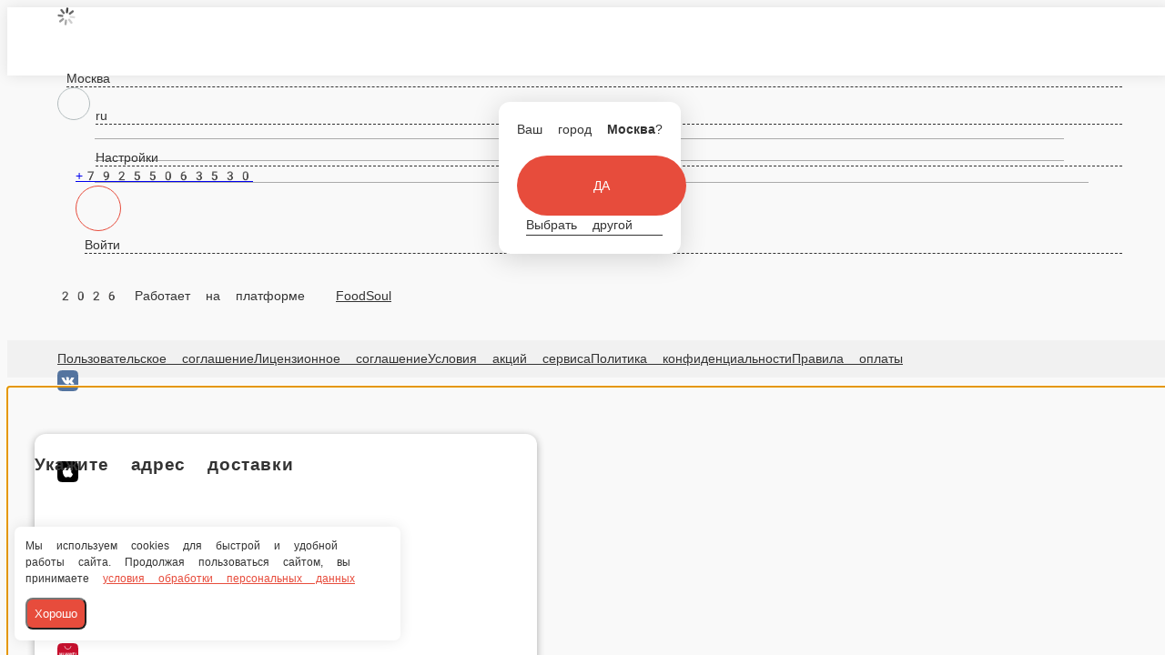

--- FILE ---
content_type: text/html; charset=utf-8
request_url: https://dontano.ru/reutov/pizza/picca-po-derevenski
body_size: 37869
content:
<!DOCTYPE html>
        <html lang="ru" template="plain">
            <head>
                <link rel="stylesheet" type="text/css" href="/assets/static/default.D7Fqs0MJ.css"><link rel="stylesheet" type="text/css" href="/assets/static/tailwind.BRLIE_IZ.css">
                <meta charset="utf-8">
<meta name="viewport" content="width=device-width, minimum-scale=1, initial-scale=1, maximum-scale=5, shrink-to-fit=no, viewport-fit=cover">
<link rel="preconnect" href="https://fonts.googleapis.com">
<link rel="preconnect" href="https://fonts.gstatic.com" crossorigin>
<meta name="description" content="Дон Тано">
<meta property="vk:image" content="https://cdn.foodsoul.ru/zones/ru/chains/5947/images/main/70a8b921d3cde5c21969c8678d4f7878.png?v1692435136">
<meta property="og:image" content="https://cdn.foodsoul.ru/zones/ru/chains/5947/images/main/70a8b921d3cde5c21969c8678d4f7878.png?v1692435136">
<link rel="image_src" href="https://cdn.foodsoul.ru/zones/ru/chains/5947/images/main/70a8b921d3cde5c21969c8678d4f7878.png?v1692435136">
<link rel="shortcut icon" href="https://cdn.foodsoul.ru/zones/ru/chains/5947/images/main/70a8b921d3cde5c21969c8678d4f7878.png?v1692435136">
<link rel="apple-touch-icon" href="https://cdn.foodsoul.ru/zones/ru/chains/5947/images/main/70a8b921d3cde5c21969c8678d4f7878.png?v1692435136">
<link rel="manifest" href="data:application/manifest+json,%7B%22name%22%3A%22%D0%94%D0%BE%D0%BD%20%D0%A2%D0%B0%D0%BD%D0%BE%22%2C%22short_name%22%3A%22%D0%94%D0%BE%D0%BD%20%D0%A2%D0%B0%D0%BD%D0%BE%22%2C%22description%22%3A%22%D0%97%D0%B0%D0%BA%D0%B0%D0%B6%D0%B8%D1%82%D0%B5%20%D0%B2%D0%BA%D1%83%D1%81%D0%BD%D0%B5%D0%B9%D1%88%D1%83%D1%8E%20%D0%BF%D0%B8%D1%86%D1%86%D1%83%2C%20%D1%80%D0%BE%D0%BB%D0%BB%D1%8B%2C%20%D0%B1%D1%83%D1%80%D0%B3%D0%B5%D1%80%D1%8B%20%D0%B8%20%D0%B7%D0%B0%D0%BA%D1%83%D1%81%D0%BA%D0%B8%20%D0%BE%D1%82%20%D0%94%D0%9E%D0%9D%20%D0%A2%D0%90%D0%9D%D0%9E%20%D1%81%20%D0%B4%D0%BE%D1%81%D1%82%D0%B0%D0%B2%D0%BA%D0%BE%D0%B9%20%D0%BD%D0%B0%20%D0%B4%D0%BE%D0%BC!%20%D0%91%D0%B5%D1%81%D0%BF%D0%BB%D0%B0%D1%82%D0%BD%D0%B0%D1%8F%20%D0%B8%20%D0%B1%D1%8B%D1%81%D1%82%D1%80%D0%B0%D1%8F%20%D0%B4%D0%BE%D1%81%D1%82%D0%B0%D0%B2%D0%BA%D0%B0%20%D0%B5%D0%B4%D1%8B%20%D0%B2%20%D0%A0%D0%B5%D1%83%D1%82%D0%BE%D0%B2%D0%B5.%22%2C%22icons%22%3A%5B%7B%22src%22%3A%22https%3A%2F%2Fcdn.foodsoul.ru%2Fzones%2Fru%2Fchains%2F5947%2Fimages%2Fmain%2F70a8b921d3cde5c21969c8678d4f7878.png%3Fv1692435136%22%7D%2C%7B%22src%22%3A%22.%2Fassets%2Fapple-touch-icon.png%22%2C%22sizes%22%3A%22180x180%22%2C%22type%22%3A%22image%2Fpng%22%7D%2C%7B%22src%22%3A%22.%2Fassets%2Ffavicon-32x32.png%22%2C%22sizes%22%3A%2232x32%22%2C%22type%22%3A%22image%2Fpng%22%7D%2C%7B%22src%22%3A%22.%2Fassets%2Ffavicon-16x16.png%22%2C%22sizes%22%3A%2216x16%22%2C%22type%22%3A%22image%2Fpng%22%7D%5D%2C%22start_url%22%3A%22%2F%22%2C%22display%22%3A%22standalone%22%2C%22gcm_sender_id%22%3A%2258625750349%22%2C%22permissions%22%3A%5B%22notifications%22%5D%7D">
<script type="application/ld+json">{"@context":"https://schema.org","@type":"Organization","name":"Дон Тано","email":"don_tano@mail.ru","telephone":"+79255063530","logo":"https://cdn.foodsoul.ru/zones/ru/chains/5947/images/main/70a8b921d3cde5c21969c8678d4f7878.png?v1692435136"}</script>
<style>:root {--line-clamp-product-description:unset;--aspect-ratio-product:30 / 19}</style>
                <!-- Yandex.Metrika counter --><noscript html-snippets-once="true">&lt;div&gt;&lt;img src="https://mc.yandex.ru/watch/74719189" style="position:absolute; left:-9999px;" alt="" /&gt;&lt;/div&gt;</noscript><!-- /Yandex.Metrika counter --><meta name="yandex-verification" content="f6da0517096d8090" html-snippets-once="true"><meta name="google-site-verification" content="J1DK8lZHshb6j9DpfHOj2vT-GViW_O-jlbJfVSiuod8" html-snippets-once="true"><!-- Global site tag (gtag.js) - Google Analytics -->
            </head>
            <body scheme="light_theme">
                
                <div id="__fsWebShop"><!--[--><div id="invisible-recaptcha" style="display:none;" data-v-79df9717></div><div class="fs-loader fixed flex justify-center items-center" data-v-79df9717><img src="/assets/loaders/dots.svg" alt="" class="dots" data-v-79df9717></div><!----><!--]--></div>
                
                
              <script id="vike_pageContext" type="application/json">{"pageProps":"!undefined","urlPathname":"/reutov/pizza/picca-po-derevenski","initialStoreState":{"global":{"isAppBlocked":false,"isAuthorizationShown":false,"template":"plain","previousTemplate":"plain","colorScheme":"light","storageUuid":"d41d8cd98f00b204e9800998ecf8427e","vkPlatform":null,"platform":"site","isLocationPopupShown":false,"fetchingCount":0,"itemsNotify":[],"callTrackingNumber":"","differenceInTimeMin":0,"additionalVisionSettings":{"themeFontSize":0,"themeLetterSpacing":0,"themeImageOff":false},"utmTags":{},"version":"4.1.43","notificationToken":"","isSearchEngine":false,"isChooseDeliveryMethodEvent":false,"host":"dontano.ru","widthCartButton":0,"isResetCategoryEvent":false,"previewImage":null,"noscroll":false,"modalLevel":0,"clientIp":"3.128.33.84","geo":{"range":[58720256,58753023],"country":"US","region":"OH","eu":"0","timezone":"America/New_York","city":"Columbus","ll":[39.9587,-82.9987],"metro":535,"area":1000},"isShowContentMobileCart":true,"isShowGiftOptions":false,"routeAtInit":"Main","heightTopBar":0,"heightHeader":0,"topPageContent":0,"isHydratedCatalog":false},"warningModal":{"show":false,"msg":"","vhtml":false,"additional":{},"callback":null},"signIn":{"phone":"","referral_code":"","name":"","date_of_birth":"","gender":"","securityCode":"","session_id":"","isSignOutConfirmationShown":false},"app":{"companyName":"Дон Тано","defaultImage":"https://cdn.foodsoul.ru/zones/ru/chains/5947/images/main/70a8b921d3cde5c21969c8678d4f7878.png?v1692435136","isAdultMode":false,"forceCityId":"!undefined","siteTheme":{"color_scheme":{"primary_color":"E74C3C","accent_color":"000000"},"logo":"https://cdn.foodsoul.ru/zones/ru/chains/5947/images/themes/site/d70ba774abdec4b7559d31a0a2aad7c9.png?v1636394458","full_menu":false,"auto_change":false,"name":"light","template":"plain","items_image_ratio":"30:19","items_max_rows_description":0,"loader":"dots","infinity_catalog":false,"loaderDefault":"dots"},"chainId":"5947","fieldOfActivity":"food_and_drink","fieldOfActivityDefault":"food_and_drink","cityId":"222","isLocationDetectedAutomatically":false,"countries":[{"id":6,"name":"Russia","flag":"🇷🇺","zone":"ru","currency":{"code":"RUB","text":{"symbol":"₽","short":"р.","middle":"руб."}},"language":"ru","bonus":{"text":"B","round":"0","symbol":"฿"},"formats":{"date":"HH:mm dd/MM/yyyy","cost":"p c"},"phone_format_id":1,"cities":[{"id":"37","name":"Балашиха","subdomain":"balasiha","timezone":"Europe/Moscow","pickups":[{"isWork":false,"id":"4225","name":"Дон Тано - пицца и суши","phone":"89255063530","branch_id":"7953","chain_id":5947,"account_id":"5344","address":"Балашиха, улица Лукино 55А","coordinates":{"latitude":"55.8362530","longitude":"37.9341400"},"currency":{"round":{"precision":"0","mode":"half_even"}},"work_time":{"splitted":{"1":{"parameter":"1","times":["10:00 - 23:00"]},"2":{"parameter":"1","times":["10:00 - 23:00"]},"3":{"parameter":"1","times":["10:00 - 23:00"]},"4":{"parameter":"1","times":["10:00 - 23:00"]},"5":{"parameter":"1","times":["10:00 - 23:00"]},"6":{"parameter":"1","times":["10:00 - 23:00"]},"7":{"parameter":"1","times":["10:00 - 23:00"]}},"glued":{"1":"10:00 - 23:00","2":"10:00 - 23:00","3":"10:00 - 23:00","4":"10:00 - 23:00","5":"10:00 - 23:00","6":"10:00 - 23:00","7":"10:00 - 23:00"}},"settings":{"preparation_time":"0","other_preparation_time":"60","other_preparation_time_enabled":false,"minimum_order_amount":"0.00","other_minimum_order_amount":"500.00","other_minimum_order_amount_enabled":false}}],"coordinates":{"latitude":"55.8013069344","longitude":"37.9678245355"}},{"id":"222","name":"Реутов","subdomain":"reutov","timezone":"Europe/Moscow","districts":[{"isWork":false,"id":"53204","name":"Реутов","phone":"+79255063530","branch_id":"8145","chain_id":5947,"account_id":"5344","redirect_district_id":0,"currency":{"round":{"precision":"0","mode":"half_even"}},"work_time":{"splitted":{"1":{"parameter":"1","times":["10:00 - 22:00"]},"2":{"parameter":"1","times":["10:00 - 22:00"]},"3":{"parameter":"1","times":["10:00 - 22:00"]},"4":{"parameter":"1","times":["10:00 - 22:00"]},"5":{"parameter":"1","times":["10:00 - 22:00"]},"6":{"parameter":"1","times":["10:00 - 22:00"]},"7":{"parameter":"1","times":["10:00 - 22:00"]}},"glued":{"1":"10:00 - 22:00","2":"10:00 - 22:00","3":"10:00 - 22:00","4":"10:00 - 22:00","5":"10:00 - 22:00","6":"10:00 - 22:00","7":"10:00 - 22:00"}},"settings":{"delivery_time":"90","other_delivery_time":"90","other_delivery_time_periods":["00:00 - 23:59"],"other_delivery_time_enabled":false,"cost_of_delivery":"100.00","free_delivery_from":"2500.00","paid_delivery_enabled":true,"minimum_order_amount":"2000.00","other_minimum_order_amount":"300.00","other_minimum_order_amount_periods":["00:00 - 23:59"],"other_minimum_order_amount_enabled":false},"polygons":{"color":"6200EA","coordinates":[[[55.7879198838303,37.842122212052345],[55.788064660469374,37.857829228043556],[55.78391418344327,37.85946001112461],[55.767066429979636,37.872334614396095],[55.760644022694954,37.87663486599922],[55.757698053455634,37.885775834321976],[55.757504867369825,37.88543251156807],[55.75757731226411,37.885239392519],[55.75756523812442,37.88514283299446],[55.757504867369775,37.885046273469925],[55.75775238686983,37.88511064648628],[55.75756523812445,37.88534668087959],[55.7576195717237,37.885325223207474],[55.757673905247266,37.8851321041584],[55.757688619316475,37.885461179704535],[55.757655036954944,37.88553276318524],[55.75758787214503,37.885504268769694],[55.75755013546814,37.8852756185616],[55.75762409453195,37.885504268769694],[55.74929357411706,37.8423025906086],[55.74442032040195,37.81550086848438],[55.74539260425861,37.81513499841094],[55.76141066262197,37.820476869121194],[55.76417828842651,37.82173159811646],[55.76646286531152,37.82109805196524],[55.781150975381884,37.81864969804883],[55.784149469399225,37.8405998069793]]]}}],"coordinates":{"latitude":"55.7622453000","longitude":"37.8565550000"}},{"id":"8","name":"Москва","subdomain":"msk","timezone":"Europe/Moscow","districts":[{"isWork":false,"id":"56229","name":"Ивановское","phone":"+79255063530","branch_id":"9047","chain_id":5947,"account_id":"5344","redirect_district_id":0,"currency":{"round":{"precision":"0","mode":"half_even"}},"work_time":{"splitted":{"1":{"parameter":"1","times":["10:00 - 22:00"]},"2":{"parameter":"1","times":["10:00 - 22:00"]},"3":{"parameter":"1","times":["10:00 - 22:00"]},"4":{"parameter":"1","times":["10:00 - 22:00"]},"5":{"parameter":"1","times":["10:00 - 22:00"]},"6":{"parameter":"1","times":["10:00 - 22:00"]},"7":{"parameter":"1","times":["10:00 - 22:00"]}},"glued":{"1":"10:00 - 22:00","2":"10:00 - 22:00","3":"10:00 - 22:00","4":"10:00 - 22:00","5":"10:00 - 22:00","6":"10:00 - 22:00","7":"10:00 - 22:00"}},"settings":{"delivery_time":"90","other_delivery_time":"90","other_delivery_time_periods":["00:00 - 23:59"],"other_delivery_time_enabled":false,"cost_of_delivery":"100.00","free_delivery_from":"15000.00","paid_delivery_enabled":false,"minimum_order_amount":"2000.00","other_minimum_order_amount":"300.00","other_minimum_order_amount_periods":["00:00 - 23:59"],"other_minimum_order_amount_enabled":false},"polygons":{"color":"6A1B9A","coordinates":[[[55.78327575983725,37.836891736697915],[55.78212493086682,37.829896535587075],[55.781643774733276,37.822879876804116],[55.78018066158694,37.81971487016654],[55.777533343027535,37.8190952798841],[55.77364877517236,37.819666590404275],[55.76646998020523,37.82228979082084],[55.76452342084645,37.82247754545188],[55.76063302886704,37.820937957477334],[55.75167972951786,37.81728555419052],[55.751238954355614,37.82010418889935],[55.750375503644975,37.825736827830625],[55.749753565768195,37.83015710828717],[55.7492584236704,37.839941806773496],[55.76190371160047,37.83999545095379],[55.77242675338635,37.84034950254376],[55.77327387503174,37.83963335273678],[55.77392787353916,37.838209099749875],[55.77518152857923,37.835489339808774],[55.77602934463029,37.838675804118466],[55.77681076729044,37.84175498006756],[55.77710945366626,37.841722793559384],[55.78124255535812,37.84159404752667],[55.783818734180976,37.841218538264584]]]}},{"isWork":false,"id":"58795","name":"Гольяново","phone":"+79255063530","branch_id":"9047","chain_id":5947,"account_id":"5344","redirect_district_id":0,"currency":{"round":{"precision":"0","mode":"half_even"}},"work_time":{"splitted":{"1":{"parameter":"1","times":["10:00 - 22:30"]},"2":{"parameter":"1","times":["10:00 - 22:30"]},"3":{"parameter":"1","times":["10:00 - 22:30"]},"4":{"parameter":"1","times":["10:00 - 22:30"]},"5":{"parameter":"1","times":["10:00 - 22:30"]},"6":{"parameter":"1","times":["10:00 - 22:30"]},"7":{"parameter":"1","times":["10:00 - 22:30"]}},"glued":{"1":"10:00 - 22:30","2":"10:00 - 22:30","3":"10:00 - 22:30","4":"10:00 - 22:30","5":"10:00 - 22:30","6":"10:00 - 22:30","7":"10:00 - 22:30"}},"settings":{"delivery_time":"90","other_delivery_time":"90","other_delivery_time_periods":["00:00 - 23:59"],"other_delivery_time_enabled":false,"cost_of_delivery":"100.00","free_delivery_from":"2000.00","paid_delivery_enabled":false,"minimum_order_amount":"2000.00","other_minimum_order_amount":"300.00","other_minimum_order_amount_periods":["00:00 - 23:59"],"other_minimum_order_amount_enabled":false},"polygons":{"color":"6A1B9A","coordinates":[[[55.82982577562798,37.82111567871134],[55.829670608899036,37.81366718427698],[55.82959396685187,37.81307408080856],[55.829432961568024,37.812470248504084],[55.82909889701676,37.811605906649035],[55.82910228663772,37.81161060051481],[55.82911302043528,37.811588807566565],[55.82908482067128,37.81152569183568],[55.829074698881215,37.81159132213752],[55.829096213566736,37.81160599046807],[55.829105676258294,37.81158847229044],[55.82739124377145,37.80862463132898],[55.82574905392847,37.80587536708872],[55.824504559304245,37.80313951389353],[55.82351315374064,37.80202371494333],[55.821391641763945,37.79824716465036],[55.81026989253612,37.79877287761728],[55.81051104818027,37.80857903377573],[55.810706986040934,37.811695760651034],[55.81110187319375,37.814694470329684],[55.81288032292981,37.82850248233835],[55.81366220203668,37.832352516087006],[55.81388434226802,37.83385910835502],[55.81432998293554,37.834859167718385],[55.81483590057195,37.83551590432788],[55.817184023579,37.83543261874513],[55.81907230274065,37.834967186929404],[55.81991092831594,37.83477202194774],[55.820342289026435,37.834513506916004],[55.821985109921165,37.833858024950096],[55.823448159735605,37.832787823553154],[55.824233904768704,37.83207033264167],[55.82510099328372,37.83132601964004],[55.82684614834711,37.829172271403685],[55.827893333649754,37.82756899736572],[55.828139022173545,37.82710297995002],[55.82823706932654,37.82618098700179],[55.828946761721056,37.825419926594456],[55.82992296415152,37.823687219570836]]]}}],"coordinates":{"latitude":"55.7556144335","longitude":"37.6185242683"}}],"options":{"cis_mode":true}}],"phoneFormats":[{"id":1,"country":{"name":"Russia","flag":"🇷🇺","code":"+7"},"mask":"+7 (___) ___-__-__","regex":"^(\\+7|8)?[ -]?\\(?(9\\d{2})\\)?[ -]?(\\d{3})[ -]?(\\d{2})[ -]?(\\d{2})$"},{"id":2,"country":{"name":"Azerbaijan","flag":"🇦🇿","code":"+994"},"mask":"+994 (__) ___-__-__","regex":"^(\\+994|0)?[ -]?\\(?(12|50|51|55|70|77|99)\\)?[ -]?(\\d{3})[ -]?(\\d{2})[ -]?(\\d{2})$"},{"id":3,"country":{"name":"Belarus","flag":"🇧🇾","code":"+375"},"mask":"+375 (__) ___-__-__","regex":"^(\\+375|80)?[ -]?\\(?(\\d{2})\\)?[ -]?(\\d{3})[ -]?(\\d{2})[ -]?(\\d{2})$"},{"id":4,"country":{"name":"Kazakhstan","flag":"🇰🇿","code":"+7"},"mask":"+7 (___) ___-__-__","regex":"^(\\+7|8)?[ -]?\\(?(7\\d{2}|999)\\)?[ -]?(\\d{3})[ -]?(\\d{2})[ -]?(\\d{2})$"},{"id":5,"country":{"name":"Transnistria","flag":"🇲🇩","code":"+373"},"mask":"+373 (___) __-___","regex":"^(\\+373)?[ -]?\\(?(5\\d{2}|21\\d{1}|77\\d{1}|999)\\)?[ -]?(\\d{2})[ -]?(\\d{3})$"},{"id":6,"country":{"name":"Serbia","flag":"🇷🇸","code":"+381"},"mask":"+381 (__) ___-__-__","regex":"^(\\+381|0)?[ -]?\\(?(\\d{2})\\)?[ -]?(\\d{3})[ -]?(\\d{2})[ -]?(\\d{2})$"},{"id":7,"country":{"name":"Turkey","flag":"🇹🇷","code":"+90"},"mask":"+90 (___) ___-__-__","regex":"^(\\+90|0)?[ -]?\\(?(\\d{3})\\)?[ -]?(\\d{3})[ -]?(\\d{2})[ -]?(\\d{2})$"},{"id":8,"country":{"name":"Ukraine","flag":"🇺🇦","code":"+380"},"mask":"+380 (__) ___-__-__","regex":"^(\\+380|0)?[ -]?\\(?(\\d{2})\\)?[ -]?(\\d{3})[ -]?(\\d{2})[ -]?(\\d{2})$"},{"id":9,"country":{"name":"Portugal","flag":"🇵🇹","code":"+351"},"mask":"+351 (__) ___-__-__","regex":"^(\\+351|0)?[ -]?\\(?(\\d{2})\\)?[ -]?(\\d{3})[ -]?(\\d{2})[ -]?(\\d{2})$"},{"id":10,"country":{"name":"Kyrgyzstan","flag":"🇰🇬","code":"+996"},"mask":"+996 (___) __-__-__","regex":"^(\\+996|0)?[ -]?\\(?(\\d{3})\\)?[ -]?(\\d{2})[ -]?(\\d{2})[ -]?(\\d{2})$"},{"id":11,"country":{"name":"USA","flag":"🇺🇸","code":"+1"},"mask":"+1 (___) ___-____","regex":"^(\\+1)?[ -]?\\(?(\\d{3})\\)?[ -]?(\\d{3})[ -]?(\\d{4})$"},{"id":12,"country":{"name":"France","flag":"🇫🇷","code":"+33"},"mask":"+33 _ __ __ __ __","regex":"^(\\+33|0)?[ -]?\\(?(\\d{1})\\)?[ -]?(\\d{2})[ -]?(\\d{2})[ -]?(\\d{2})[ -]?(\\d{2})$"},{"id":13,"country":{"name":"Moldova","flag":"🇲🇩","code":"+373"},"mask":"+373 (__) ___-___","regex":"^(\\+373|0)?[ -]?\\(?(\\d{2})\\)?[ -]?(\\d{3})[ -]?(\\d{3})$"},{"id":15,"country":{"name":"Estonia","flag":"🇪🇪","code":"+372"},"mask":"+372 ____ ___?","regex":"^(\\+372)?[ -]?\\(?(\\d{4})\\)?[ -]?(\\d{3})(\\d{1})?$"},{"id":16,"country":{"name":"Armenia","flag":"🇦🇲","code":"+374"},"mask":"+374 (__) __-__-__","regex":"^(\\+374|0)?[ -]?\\(?(\\d{2})\\)?[ -]?(\\d{2})[ -]?(\\d{2})[ -]?(\\d{2})$"},{"id":17,"country":{"name":"Cambodia","flag":"🇰🇭","code":"+855"},"mask":"+855 (__) ___-__-__","regex":"^(\\+855|0)?[ -]?\\(?(\\d{2})\\)?[ -]?(\\d{3})[ -]?(\\d{2})[ -]?(\\d{2})$"},{"id":18,"country":{"name":"Georgia","flag":"🇬🇪","code":"+995"},"mask":"+995 (___) __-__-__","regex":"^(\\+995)?[ -]?\\(?(\\d{3})\\)?[ -]?(\\d{2})[ -]?(\\d{2})[ -]?(\\d{2})$"},{"id":19,"country":{"name":"Uzbekistan","flag":"🇺🇿","code":"+998"},"mask":"+998 (__) ___ __ __","regex":"^(\\+998)?[ -]?\\(?(9\\d{1}|88|33)\\)?[ -]?(\\d{3})[ -]?(\\d{2})[ -]?(\\d{2})$"},{"id":22,"country":{"name":"Poland","flag":"🇵🇱","code":"+48"},"mask":"+48 ___ ___ ___","regex":"^(\\+48|0)?[ -]?\\(?(\\d{3})\\)?[ -]?(\\d{3})[ -]?(\\d{3})$"},{"id":23,"country":{"name":"Tajikistan","flag":"🇹🇯","code":"+992"},"mask":"+992 (__) ___-__-__","regex":"^(\\+992|8)?[ -]?\\(?(\\d{2})\\)?[ -]?(\\d{3})[ -]?(\\d{2})[ -]?(\\d{2})$"},{"id":25,"country":{"name":"Romania","flag":"🇷🇴","code":"+40"},"mask":"+40 (___) ___-___","regex":"^(\\+40|0)?[ -]?\\(?(\\d{3})\\)?[ -]?(\\d{3})[ -]?(\\d{3})$"},{"id":26,"country":{"name":"Greece","flag":"🇬🇷","code":"+30"},"mask":"+30 (___) ___-____","regex":"^(\\+30)?[ -]?\\(?(061|062|063|064|065|066|068)\\)?[ -]?(\\d{3})[ -]?(\\d{4})$"},{"id":27,"country":{"name":"Netherlands","flag":"🇳🇱","code":"+31"},"mask":"+31 __-___-____","regex":"^(\\+31|0)?[ -]?\\(?(\\d{2})\\)?[ -]?(\\d{2})[ -]?(\\d{3})[ -]?(\\d{4})$"},{"id":28,"country":{"name":"Belgium","flag":"🇧🇪","code":"+32"},"mask":"+32 (___) ___-___","regex":"^(\\+32|0)?[ -]?\\(?(\\d{3})\\)?[ -]?(\\d{3})[ -]?(\\d{3})$"},{"id":30,"country":{"name":"Spain","flag":"🇪🇸","code":"+34"},"mask":"+34 (___) ___-___","regex":"^(\\+34)?[ -]?\\(?(\\d{3})\\)?[ -]?(\\d{3})[ -]?(\\d{3})$"},{"id":32,"country":{"name":"Luxembourg","flag":"🇱🇺","code":"+352"},"mask":"+352 __-__-__-__","regex":"^(\\+352|0)?[ -]?\\(?(\\d{2})\\)?[ -]?(\\d{2})[ -]?(\\d{2})[ -]?(\\d{2})[ -]?(\\d{2})$"},{"id":33,"country":{"name":"Ireland","flag":"🇮🇪","code":"+353"},"mask":"+353 (___) ___-___","regex":"^(\\+353|0)?[ -]?\\(?(\\d{3})\\)?[ -]?(\\d{3})[ -]?(\\d{3})$"},{"id":34,"country":{"name":"Iceland","flag":"🇮🇸","code":"+354"},"mask":"+354 (___) ___-____","regex":"^(\\+354|0)?[ -]?\\(?(\\d{3})\\)?[ -]?(\\d{3})[ -]?(\\d{4})$"},{"id":35,"country":{"name":"Cyprus","flag":"🇨🇾","code":"+357"},"mask":"+357 __-___-___","regex":"^(\\+357)?[ -]?\\(?(\\d{2})\\)?[ -]?(\\d{2})[ -]?(\\d{3})[ -]?(\\d{3})$"},{"id":36,"country":{"name":"Finland","flag":"🇫🇮","code":"+358"},"mask":"+358 (___) ___-__-__","regex":"^(\\+358|0)?[ -]?\\(?(\\d{3})\\)?[ -]?(\\d{3})[ -]?(\\d{2})[ -]?(\\d{2})$"},{"id":37,"country":{"name":"Bulgaria","flag":"🇧🇬","code":"+359"},"mask":"+359 (___) ___-___","regex":"^(\\+359|0)?[ -]?\\(?(\\d{3})\\)?[ -]?(\\d{3})[ -]?(\\d{3})$"},{"id":38,"country":{"name":"Hungary","flag":"🇭🇺","code":"+36"},"mask":"+36 (___) ___-___","regex":"^(\\+36|6)?[ -]?\\(?(\\d{3})\\)?[ -]?(\\d{3})[ -]?(\\d{3})$"},{"id":39,"country":{"name":"Lithuania","flag":"🇱🇹","code":"+370"},"mask":"+370 (___) __-___","regex":"^(\\+370|8)?[ -]?\\(?(\\d{3})\\)?[ -]?(\\d{2})[ -]?(\\d{3})$"},{"id":40,"country":{"name":"Latvia","flag":"🇱🇻","code":"+371"},"mask":"+371 __-___-___","regex":"^(\\+371|8)?[ -]?\\(?(\\d{2})\\)?[ -]?(\\d{2})[ -]?(\\d{3})[ -]?(\\d{3})$"},{"id":42,"country":{"name":"Italy","flag":"🇮🇹","code":"+39"},"mask":"+39 (___) ____-___","regex":"^(\\+39)?[ -]?\\(?(\\d{3})\\)?[ -]?(\\d{4})[ -]?(\\d{3})$"},{"id":44,"country":{"name":"Switzerland","flag":"🇨🇭","code":"+41"},"mask":"+41 __-___-____","regex":"^(\\+41|0)?[ -]?\\(?(\\d{2})\\)?[ -]?(\\d{2})[ -]?(\\d{3})[ -]?(\\d{4})$"},{"id":45,"country":{"name":"Czech Republic","flag":"🇨🇿","code":"+420"},"mask":"+420 (___) ___-___","regex":"^(\\+420|0)?[ -]?\\(?(\\d{3})\\)?[ -]?(\\d{3})[ -]?(\\d{3})$"},{"id":46,"country":{"name":"Austria","flag":"🇦🇹","code":"+43"},"mask":"+43 ___ ___ ____","regex":"^(\\+43|0)?[ -]?\\(?(\\d{3})\\)?[ -]?(\\d{3})[ -]?(\\d{4})$"},{"id":47,"country":{"name":"United Kingdom","flag":"🇬🇧","code":"+44"},"mask":"+44 ____ ______","regex":"^(\\+44|0)?[ -]?\\(?(7\\d{3})\\)?[ -]?(\\d{6})$"},{"id":48,"country":{"name":"Germany","flag":"🇩🇪","code":"+49"},"mask":"+49 ___ ________?","regex":"^(\\+49)?[ -]?\\(?(15\\d{1}|16\\d{1}|17\\d{1})\\)?[ -]?(\\d{8})(\\d{1})?$"},{"id":50,"country":{"name":"Norway","flag":"🇳🇴","code":"+47"},"mask":"+47 __-__-__-__","regex":"^(\\+47)?[ -]?\\(?(\\d{2})\\)?[ -]?(\\d{2})[ -]?(\\d{2})[ -]?(\\d{2})[ -]?(\\d{2})$"},{"id":51,"country":{"name":"Sweden","flag":"🇸🇪","code":"+46"},"mask":"+46 __-___-____","regex":"^(\\+46|0)?[ -]?\\(?(\\d{2})\\)?[ -]?(\\d{2})[ -]?(\\d{3})[ -]?(\\d{4})$"},{"id":52,"country":{"name":"Denmark","flag":"🇩🇰","code":"+45"},"mask":"+45 __-__-__-__","regex":"^(\\+45)?[ -]?\\(?(\\d{2})\\)?[ -]?(\\d{2})[ -]?(\\d{2})[ -]?(\\d{2})[ -]?(\\d{2})$"},{"id":53,"country":{"name":"United Arab Emirates","flag":"🇦🇪","code":"+971"},"mask":"+971 (__) ___ ____","regex":"^(\\+971|0)?[ -]?\\(?(\\d{2})\\)?[ -]?(\\d{3})[ -]?(\\d{4})$"},{"id":54,"country":{"name":"Montenegro","flag":"🇲🇪","code":"+382"},"mask":"+382 __ __ __ __","regex":"^(\\+382|0)?[ -]?\\(?(6\\d{1})\\)?[ -]?(\\d{2})[ -]?(\\d{2})[ -]?(\\d{2})$"},{"id":55,"country":{"name":"Indonesia","flag":"🇮🇩","code":"+62"},"mask":"+62 ___-____-____","regex":"^(\\+62|0)?[ -]?\\(?(8\\d{2})\\)?[ -]?(\\d{4})[ -]?(\\d{4})$"},{"id":56,"country":{"name":"Thailand","flag":"🇹🇭","code":"+66"},"mask":"+66 _ __-___-__?","regex":"^(\\+66|0)?[ -]?\\(?(6|8|9)\\)?[ -]?(\\d{2})[ -]?(\\d{3})[ -]?(\\d{2})(\\d{1})?$"},{"id":57,"country":{"name":"Abkhazia","flag":"-","code":"+7"},"mask":"+7 (___)___ __ __","regex":"^(\\+7|8)?[ -]?\\(?(940|999)\\)?[ -]?(\\d{3})[ -]?(\\d{2})[ -]?(\\d{2})$"},{"id":58,"country":{"name":"Australia","flag":"🇦🇺","code":"+61"},"mask":"+61 _ ____ ____","regex":"^(\\+61|0)?[ -]?\\(?(4)\\)?[ -]?(\\d{4})[ -]?(\\d{4})$"}],"countryZone":"ru","district":null,"zone":"ru","settings":{"fields":{"sender":[{"name":"name","required":true,"type":"string","length":50},{"name":"phone_number","required":true,"type":"phone","length":20}],"address":[{"name":"street","required":true,"type":"string","length":50},{"name":"house","required":true,"type":"string","length":7},{"name":"building","required":false,"type":"string","length":2},{"name":"entrance_number","required":false,"type":"integer","length":2},{"name":"entrance_code","required":false,"type":"string","length":10},{"name":"floor","required":false,"type":"integer","length":3},{"name":"apartment","required":false,"type":"integer","length":5}],"additional":[{"name":"persons","required":false,"type":"integer","length":3},{"name":"change","required":false,"type":"integer","length":10},{"name":"comment","required":false,"type":"string","length":200}]},"payments":[{"id":"cash","system_id":"cash","type":"offline","delivery_method":"all"},{"id":"card_upon_receipt","system_id":"card_upon_receipt","type":"offline","delivery_method":"all"}],"preorder":{"enable":true,"only_in_work_time":true,"always":false,"time_limits":{"delivery":{"minimum_minutes":0,"maximum_days":1},"pickup":{"minimum_minutes":30,"maximum_days":1}}},"bonuses":{"automation":false,"enable":true,"common":false,"referral":true,"minimum_sum":false,"free_delivery":false,"reports":true,"hide_accrual":false,"rules":{"accrual":{"referral":{"invited":50,"inviter":50,"percent":0,"pyramid":false},"withdraw":true,"decrease":true,"registration":50,"items":3,"feedback":0,"birthday":100},"withdraw":{"items":25},"validity":{"items":0,"feedback":0,"birthday":0,"registration":0,"referral":0}}},"info":{"options":{"block_app":false,"phone_mask":true,"special_offers_on_mobile":{"separate_section":false,"title_in_catalog":true},"feedback":false,"order_countdown":true,"vacancies":true,"promo_code":false},"social_networks":{"vk":"https://vk.com/dontano"},"cart":{"lead_time":false},"seo":{"main":{"h1":"Доставка пиццы в Реутове","title":"Доставка пиццы в Реутове | Заказать пиццу на дом | Пиццерия Дон Тано","keywords":"пицца, доставка пиццы, пицца реутов доставка, заказать пиццу на дом, доставка пиццы на дом, заказ пиццы реутов","description":"Закажите вкуснейшую пиццу, роллы, бургеры и закуски от ДОН ТАНО с доставкой на дом! Бесплатная и быстрая доставка еды в Реутове.","text":"\u003cp>В кафе-пиццерии ДОН ТАНО вы можете отведать на месте, а также&nbsp;заказать с доставкой на дом или в офис вкусную пиццу, нежные роллы и суши, сытные бургеры,&nbsp;аппетитные закуски и напитки! Доставка пиццы и другой еды в Реутове&nbsp;за 60 минут. Минимальная сумма заказа 500 руб. Готовим для Вас с любовью с 2015 года. Выбирайте и заказывайте готовые блюда с доставкой по Реутову!\u003c/p>"},"popular":{"h1":"Доставка пиццы и другой готовой еды","title":"Доставка пиццы, роллов и закусок в Реутове | Кафе Дон Тано","keywords":"доставка еды, доставка роллов, доставка суши, доставка пиццы, доставка еды в реутове","text":"\u003cp>Заказать еду с доставкой на дом в Реутове&nbsp;- теперь так просто! В кафе-пиццерии ДОН ТАНО всегда огромный выбор блюд собственного приготовления. Для вас работает служба доставки, которая принимает заказы с 10:00 до 23:00 ч. На нашем сайте или в мобильном приложении&nbsp;можете выбрать и заказать пиццу, роллы, закуски, бургеры и напитки с бесплатной доставкой по Реутову.\u003c/p>","description":"В кафе-пиццерии ДОН ТАНО всегда огромный выбор блюд собственного приготовления. Для вас работает служба доставки, которая принимает заказы с 10:00 до 23:00 ч. На нашем сайте или в мобильном приложении можете выбрать и заказать пиццу, роллы, закуски, бургеры и напитки с бесплатной доставкой по Реутову."},"recommend":{"h1":"Доставка пиццы и суши в Реутове","title":"Пицца, суши и другая еда с доставкой на дом | Дон Тано | Реутов","keywords":"пицца и суши, доставка пиццы в реутове, доставка суши в реутове","description":"Закажите аппетитную пиццу, свежие роллы, сытные бургеры и оригинальные закуски с доставкой на дом! Быстрая бесплатная доставка еды в Реутову от 500 руб. Смотрите меню и заказывайте!","text":"\u003cp>Закажите аппетитную пиццу, свежие роллы, сытные бургеры и оригинальные закуски с доставкой на дом! Быстрая бесплатная доставка еды в Реутове&nbsp;от 500 руб. Смотрите меню и заказывайте!\u003c/p>"},"special-offers":{"h1":"Акции на доставку пиццы, суши и другой еды","title":"Акции на доставку пиццы | Заказать пиццу и закуски в Реутове | Дон Тано","keywords":"доставка пиццы недорого, заказать пиццу недорого, акция пицца, акция доставка пиццы","description":"Спешите заказать пиццу, роллы и другую еду от ДОН ТАНО по выгодным ценам! Специальные акции и предложения каждый месяц! Бесплатная доставка пиццы в Реутове от 500 руб. Смотрите наше меню и оформляйте заказ на доставку еды всего в пару кликов!","text":"\u003cp>Спешите заказать пиццу, роллы и другую еду от ДОН ТАНО по выгодным ценам! Специальные акции и предложения каждый месяц! Бесплатная доставка пиццы в Реутове&nbsp;от 500 руб. Смотрите наше меню и оформляйте заказ на доставку еды всего в пару кликов!\u003c/p>"},"feedback":{"h1":"Отзывы","title":"Отзывы | Кафе-пиццерия Дон Тано | Реутов","keywords":"дон тано, пиццерия реутов, пиццерия дон тано, отзывы дон тано, рейтинг пицца реутов","description":"Кафе-пиццерия ДОН ТАНО радует жителей Реутова вкусной пиццей, роллами, закусками и другими блюдами с 2015 года. Мы ценим и любим каждого клиента, поэтому прислушиваемся ко всем отзывам и предложениям! Оставьте ваш отзыв на нашем сайте или в мобильном приложении ДОН ТАНО.","text":"\u003cp>Кафе-пиццерия ДОН ТАНО радует жителей Реутова&nbsp;вкусной пиццей, роллами, закусками и другими блюдами с 2015 года. Мы ценим и любим каждого клиента, поэтому прислушиваемся ко всем отзывам и предложениям! Оставьте ваш отзыв на нашем сайте или в мобильном приложении ДОН ТАНО.&nbsp;\u003c/p>"},"about":{"h1":"Кафе-пиццерия ДОН ТАНО","title":"Доставка пиццы и суши в Реутове | Кафе-пиццерия ДОН ТАНО","keywords":"доставка суши и пиццы, доставка пиццы в реутове, доставка суши реутов, дон тано, пиццерия дон тано, пицца реутов","description":"Кафе-пиццерия ДОН ТАНО предлагает всем жителям Реутова насладиться вкусными блюдами собственного приготовления. Теперь у нас можно заказать пиццу, роллы, суши, бургеры и закуски с доставкой на дом или в офис! Бесплатная доставка еды в Реутове от 500 руб. Выбирайте любимые блюда из нашего меню на сайте или в моб. приложении - и оформляйте заказ на доставку всего в несколько кликов!","text":"\u003cp>Кафе-пиццерия ДОН ТАНО предлагает всем жителям Реутова&nbsp;насладиться вкусными блюдами собственного приготовления. Теперь у нас можно заказать пиццу, роллы, суши, бургеры и закуски с доставкой на дом или в офис! Бесплатная доставка еды в Реутове&nbsp;от 500 руб. Выбирайте любимые блюда из нашего меню на сайте или в моб. приложении - и оформляйте заказ на доставку всего в несколько кликов!\u003c/p>"},"vacancies":{"h1":"Вакансии","title":"Вакансии | Работа в кафе-пиццерии ДОН ТАНО | Реутов","keywords":"доставка пиццы работа, доставка пиццы курьер, доставка еды работа, доставка еды вакансии, доставка пиццы вакансии, дон тано вакансии"},"global_settings":{"breadcrumbs":{"showed":true,"on_main_page_enabled":true,"show_on_main_page_enabled":true}}},"html_snippets":[{"conditions":{"page":"all","platform":"all","type":"all"},"sections":{"head":"\u003c!-- Yandex.Metrika counter -->\n\u003cscript type=\"text/javascript\" >\n   (function(m,e,t,r,i,k,a){m[i]=m[i]||function(){(m[i].a=m[i].a||[]).push(arguments)};\n   m[i].l=1*new Date();k=e.createElement(t),a=e.getElementsByTagName(t)[0],k.async=1,k.src=r,a.parentNode.insertBefore(k,a)})\n   (window, document, \"script\", \"https://mc.yandex.ru/metrika/tag.js\", \"ym\");\n\n   ym(74719189, \"init\", {\n        clickmap:true,\n        trackLinks:true,\n        accurateTrackBounce:true,\n        webvisor:true\n   });\n\u003c/script>\n\u003cnoscript>\u003cdiv>\u003cimg src=\"https://mc.yandex.ru/watch/74719189\" style=\"position:absolute; left:-9999px;\" alt=\"\" />\u003c/div>\u003c/noscript>\n\u003c!-- /Yandex.Metrika counter -->\n\u003cmeta name=\"yandex-verification\" content=\"f6da0517096d8090\" />\n\u003cmeta name=\"google-site-verification\" content=\"J1DK8lZHshb6j9DpfHOj2vT-GViW_O-jlbJfVSiuod8\" />\n\u003c!-- Global site tag (gtag.js) - Google Analytics -->\n\u003cscript async src=\"https://www.googletagmanager.com/gtag/js?id=G-9ZL4JLYDS9\">\u003c/script>\n\u003cscript>\n  window.dataLayer = window.dataLayer || [];\n  function gtag(){dataLayer.push(arguments);}\n  gtag('js', new Date());\n\n  gtag('config', 'G-9ZL4JLYDS9');\n\u003c/script>"}}],"yandex_metrika":"74719189"},"map":{"name":"yandex","key":"ffa036ee-88d3-40c2-b96d-e7ba7b808687"}},"mobileTheme":{"loaderDefault":"!undefined"},"mobileThemeDefault":{"name":"bright","names_for_auto_change":{"day":"light","night":"dark"},"auto_change":false,"background_image":"https://cdn.foodsoul.ru/zones/ru/chains/5947/images/themes/mobile_apps/cf888301fb3758deca69e2381d8c08a4.jpg?v1629287448","logo":"https://cdn.foodsoul.ru/zones/ru/chains/5947/images/themes/mobile_apps/078ccbf6ac761592a07334ce3a98a274.png?v1629210091","color_scheme":{"side_menu_background_color":"FFFFFF","side_menu_icons_and_titles_color":"263238","main_color":"D32F2F"},"radius_blur":0,"template":"side_menu","side_menu_icons_and_titles_bold":false,"bottom_menu_icons_and_titles_bold":false,"bottom_menu_titles_show":false,"catalog":{"items_image_ratio":"5:2","items_max_rows_description":0}},"labels":[],"modifiersGroups":[{"id":96152843,"name":"Дополнения к аджарским хачапури","type":"all_unlimited","minimum":"0","maximum":"5","modifiers":[{"id":234192858,"name":"Сыр моццарелла 40 гр","cost":"40.00","group_id":96152843},{"id":234192859,"name":"Сыр Гауда 40 гр","cost":"40.00","group_id":96152843},{"id":234192857,"name":"Яйцо","cost":"25.00","group_id":96152843},{"id":234192860,"name":"Перец Халапеньо 20 гр","cost":"30.00","group_id":96152843}]},{"id":96152840,"name":"Выбор пиццы 2 шт.","type":"all_unlimited","minimum":"2","maximum":"2","modifiers":[{"id":234192802,"name":"Пицца Пиканто","cost":"0.00","group_id":96152840},{"id":234192800,"name":"Пицца Куриная","cost":"0.00","group_id":96152840},{"id":234192801,"name":"Пицца Грибная","cost":"0.00","group_id":96152840},{"id":234192799,"name":"Пицца Куриная с ананасом","cost":"0.00","group_id":96152840},{"id":234192798,"name":"Пицца Маргарита","cost":"0.00","group_id":96152840},{"id":234192797,"name":"Пицца Милана","cost":"0.00","group_id":96152840},{"id":234192796,"name":"Пицца Мясная","cost":"0.00","group_id":96152840},{"id":234192795,"name":"Пицца Овощная","cost":"0.00","group_id":96152840},{"id":234192794,"name":"Пицца Острая","cost":"0.00","group_id":96152840},{"id":234192793,"name":"Пицца От Шефа","cost":"0.00","group_id":96152840},{"id":234192792,"name":"Пицца Охотничья","cost":"0.00","group_id":96152840},{"id":234192791,"name":"Пицца Пепперони","cost":"0.00","group_id":96152840},{"id":234192790,"name":"Пицца По - деревенски","cost":"0.00","group_id":96152840},{"id":234192788,"name":"Пицца Салями","cost":"0.00","group_id":96152840},{"id":234192787,"name":"Пицца Сицилия","cost":"0.00","group_id":96152840},{"id":234192786,"name":"Пицца Сырная","cost":"0.00","group_id":96152840},{"id":234192785,"name":"Пицца Турино","cost":"0.00","group_id":96152840},{"id":234192784,"name":"Пицца Фантазия","cost":"0.00","group_id":96152840},{"id":234192783,"name":"Пицца Цезарь","cost":"0.00","group_id":96152840},{"id":234192782,"name":"Пицца Дон Тано","cost":"0.00","group_id":96152840},{"id":234192781,"name":"Пицца Чензано","cost":"0.00","group_id":96152840},{"id":234192780,"name":"Пицца Дон Спайси","cost":"0.00","group_id":96152840},{"id":234192779,"name":"Пицца Колбасное ассорти","cost":"0.00","group_id":96152840},{"id":234192778,"name":"Пицца Дон Барбекю","cost":"0.00","group_id":96152840},{"id":234192777,"name":"Пицца Венченцо","cost":"0.00","group_id":96152840}]},{"id":96152842,"name":"Выбор пиццы 3 шт.","type":"all_one","minimum":"3","maximum":"3","modifiers":[{"id":234192856,"name":"Пицца Пиканто","cost":"0.00","group_id":96152842},{"id":234192855,"name":"Пицца Маргарита","cost":"0.00","group_id":96152842},{"id":234192854,"name":"Пицца Куриная с ананасом","cost":"0.00","group_id":96152842},{"id":234192853,"name":"Пицца Куриная","cost":"0.00","group_id":96152842},{"id":234192852,"name":"Пицца Милана","cost":"0.00","group_id":96152842},{"id":234192851,"name":"Пицца Мясная","cost":"0.00","group_id":96152842},{"id":234192850,"name":"Пицца Дон Спайси","cost":"0.00","group_id":96152842},{"id":234192849,"name":"Пицца Охотничья","cost":"0.00","group_id":96152842},{"id":234192848,"name":"Пицца Колбасное ассорти","cost":"0.00","group_id":96152842},{"id":234192847,"name":"Пицца Сырная","cost":"0.00","group_id":96152842},{"id":234192846,"name":"Пицца Чензано","cost":"0.00","group_id":96152842},{"id":234192845,"name":"Пицца Фантазия","cost":"0.00","group_id":96152842},{"id":234192844,"name":"Пицца По-деревенски","cost":"0.00","group_id":96152842},{"id":234192843,"name":"Пицца От Шефа","cost":"0.00","group_id":96152842},{"id":234192842,"name":"Пицца Турино","cost":"0.00","group_id":96152842},{"id":234192841,"name":"Пицца Ветчина с грибами","cost":"0.00","group_id":96152842},{"id":234192840,"name":"Пицца Венченцо","cost":"0.00","group_id":96152842},{"id":234192839,"name":"Пицца Дон Барбекю","cost":"0.00","group_id":96152842},{"id":234192838,"name":"Пицца Дон Тано","cost":"0.00","group_id":96152842},{"id":234192837,"name":"Пицца Сицилия","cost":"0.00","group_id":96152842},{"id":234192836,"name":"Пицца Цезарь","cost":"0.00","group_id":96152842},{"id":234192835,"name":"Пицца Грибная","cost":"0.00","group_id":96152842},{"id":234192834,"name":"Пицца Овощная","cost":"0.00","group_id":96152842},{"id":234192833,"name":"Пицца Острая","cost":"0.00","group_id":96152842},{"id":234192832,"name":"Пицца Пепперони","cost":"0.00","group_id":96152842},{"id":234192831,"name":"Пицца Салями","cost":"0.00","group_id":96152842}]},{"id":96152841,"name":"Выбор пиццы 5 шт.","type":"all_unlimited","minimum":"5","maximum":"5","modifiers":[{"id":234192829,"name":"Пицца Пиканто","cost":"0.00","group_id":96152841},{"id":234192828,"name":"Пицца Сырная","cost":"0.00","group_id":96152841},{"id":234192827,"name":"Пицца Ветчина с грибами","cost":"0.00","group_id":96152841},{"id":234192826,"name":"Пицца Венченцо","cost":"0.00","group_id":96152841},{"id":234192825,"name":"Пицца Дон Барбекю","cost":"0.00","group_id":96152841},{"id":234192824,"name":"Пицца Колбасное ассорти","cost":"0.00","group_id":96152841},{"id":234192823,"name":"Пицца Дон Спайси","cost":"0.00","group_id":96152841},{"id":234192822,"name":"Пицца Чензано","cost":"0.00","group_id":96152841},{"id":234192821,"name":"Пицца Дон Тано","cost":"0.00","group_id":96152841},{"id":234192820,"name":"Пицца Цезарь","cost":"0.00","group_id":96152841},{"id":234192819,"name":"Пицца Фантазия","cost":"0.00","group_id":96152841},{"id":234192818,"name":"Пицца Турино","cost":"0.00","group_id":96152841},{"id":234192817,"name":"Пицца Сицилия","cost":"0.00","group_id":96152841},{"id":234192816,"name":"Пицца Салями","cost":"0.00","group_id":96152841},{"id":234192814,"name":"Пицца По - деревенски","cost":"0.00","group_id":96152841},{"id":234192813,"name":"Пицца Пепперони","cost":"0.00","group_id":96152841},{"id":234192812,"name":"Пицца Охотничья","cost":"0.00","group_id":96152841},{"id":234192811,"name":"Пицца От Шефа","cost":"0.00","group_id":96152841},{"id":234192810,"name":"Пицца Острая","cost":"0.00","group_id":96152841},{"id":234192809,"name":"Пицца Овощная","cost":"0.00","group_id":96152841},{"id":234192808,"name":"Пицца Мясная","cost":"0.00","group_id":96152841},{"id":234192807,"name":"Пицца Милана","cost":"0.00","group_id":96152841},{"id":234192806,"name":"Пицца Маргарита","cost":"0.00","group_id":96152841},{"id":234192805,"name":"Пицца Куриная с ананасом","cost":"0.00","group_id":96152841},{"id":234192804,"name":"Пицца Куриная","cost":"0.00","group_id":96152841},{"id":234192803,"name":"Пицца Грибная","cost":"0.00","group_id":96152841}]},{"id":96152839,"name":"Дополнения к суши и роллам","type":"all_unlimited","minimum":"0","maximum":"10","modifiers":[{"id":234192775,"name":"Имбирь 50 гр.","cost":"50.00","group_id":96152839},{"id":234192774,"name":"Васаби 20 гр.","cost":"35.00","group_id":96152839},{"id":234192773,"name":"Соус Спайси 30 гр.","cost":"50.00","group_id":96152839},{"id":234192772,"name":"Соус Соевый 30 мл.","cost":"30.00","group_id":96152839},{"id":234192776,"name":"Палочки для суши","cost":"10.00","group_id":96152839}]},{"id":96152838,"name":"Дополнения к закускам","type":"all_unlimited","minimum":"0","maximum":"10","modifiers":[{"id":234192771,"name":"Соус Цезарь 25 гр.","cost":"40.00","group_id":96152838},{"id":234192767,"name":"Соус Сырный 25 гр.","cost":"30.00","group_id":96152838},{"id":234192770,"name":"Соус Спайси 30 гр.","cost":"50.00","group_id":96152838},{"id":234192769,"name":"Кетчуп 25 гр.","cost":"30.00","group_id":96152838},{"id":234192768,"name":"Соус Барбекю 25 гр.","cost":"30.00","group_id":96152838}]},{"id":96152837,"name":"Доп. ингридиенты для пиццы","type":"all_unlimited","minimum":"0","maximum":"10","modifiers":[{"id":234192756,"name":"Сыр Моцарелла 80 гр.","cost":"100.00","group_id":96152837},{"id":234192757,"name":"Сыр Гауда 80 гр.","cost":"80.00","group_id":96152837},{"id":234192763,"name":"Сыр Пармезан 50 гр.","cost":"100.00","group_id":96152837},{"id":234192745,"name":"Ветчина 50 гр.","cost":"50.00","group_id":96152837},{"id":234192766,"name":"Филе куриное 50 гр.","cost":"70.00","group_id":96152837},{"id":234192746,"name":"Салями 50 гр.","cost":"80.00","group_id":96152837},{"id":234192747,"name":"Пепперони 30 гр.","cost":"60.00","group_id":96152837},{"id":234192752,"name":"Говядина в/к 50 гр.","cost":"80.00","group_id":96152837},{"id":234192753,"name":"Карбонат в/к 50 гр.","cost":"80.00","group_id":96152837},{"id":234192755,"name":"Бастурма в/к 30 гр.","cost":"100.00","group_id":96152837},{"id":234192754,"name":"Лосось в/к 50 гр.","cost":"150.00","group_id":96152837},{"id":234192765,"name":"Лук красный 50 гр.","cost":"40.00","group_id":96152837},{"id":234192743,"name":"Шампиньоны 30 гр.","cost":"50.00","group_id":96152837},{"id":234192744,"name":"Опята 50 гр.","cost":"70.00","group_id":96152837},{"id":234192742,"name":"Перец халапеньо 30 гр.","cost":"60.00","group_id":96152837},{"id":234192748,"name":"Перец болгарский 40 гр.","cost":"50.00","group_id":96152837},{"id":234192764,"name":"Огурцы маринованные 50 гр.","cost":"50.00","group_id":96152837},{"id":234192749,"name":"Помидоры 40 гр.","cost":"40.00","group_id":96152837},{"id":234192751,"name":"Маслины 30 гр.","cost":"40.00","group_id":96152837},{"id":234192750,"name":"Ананас 50 гр.","cost":"50.00","group_id":96152837},{"id":234192758,"name":"Соус Барбекю 50 гр.","cost":"60.00","group_id":96152837},{"id":234192762,"name":"Кетчуп 50 гр.","cost":"60.00","group_id":96152837},{"id":234192761,"name":"Соус Чесночный 50 гр.","cost":"50.00","group_id":96152837},{"id":234192760,"name":"Соус Цезарь 50 гр.","cost":"60.00","group_id":96152837},{"id":234192759,"name":"Соус Спайси 50 гр.","cost":"100.00","group_id":96152837}]}],"secretKey":"!undefined","appsLinks":{"universal":"https://fs.me/rta/ru/5947","ios":"https://apps.apple.com/us/app/дон-тано/id1581798175?uo=4","android":{"google":"https://play.google.com/store/apps/details?id=ru.FoodSoul.BalasihaDonTano","huawei":"https://appgallery.huawei.com/app/C109031909"}},"redirects":[],"keywords":"","description":"","isGeolocationModeEnabled":true,"isDialogDeliveryMethod":true,"geocodingProtocol":null,"saveSpecialMobileOffers":{"separate_section":false,"title_in_catalog":true},"jivositeWidgetId":"!undefined","clientAuthorizationRequired":false},"main":{"languages":[{"code":"az","name":"Azərbaycan"},{"code":"kk","name":"Қазақ"},{"code":"ru","name":"Русский"},{"code":"sr","name":"Српски"},{"code":"tr","name":"Türkçe"},{"code":"uk","name":"Українська"},{"code":"en","name":"English"},{"code":"fr","name":"French"},{"code":"et","name":"Eesti keel"},{"code":"ro","name":"Românesc"},{"code":"de","name":"Deutsch"},{"code":"hy","name":"Armenian"},{"code":"ka","name":"Georgian"},{"code":"uz","name":"O‘zbek"},{"code":"pl","name":"Polski"},{"code":"cs","name":"Čeština"},{"code":"pt","name":"Português"},{"code":"it","name":"Italiano"},{"code":"el","name":"Greek"},{"code":"es","name":"Español"},{"code":"lt","name":"Lietuvių kalba"},{"code":"id","name":"Indonesian"},{"code":"lv","name":"Latviešu valoda"}]},"products":{"all":[{"id":"78724888","name":"Кальцоне «Курица с грибами»","days_of_week":["1","2","3","4","5","6","7"],"parameters":[{"id":"142095294","old_cost":0,"cost":"520.00","bonuses":0,"modifiers_groups_ids":[96152837],"stop_list_enabled":false,"description":"28 см."}],"category_id":"9850809","description":"Тесто, соус томатный «Дон Тано», филе куриное, шампиньоны, сыр моцарелла.","images":{"small":"https://cdn.foodsoul.ru/zones/ru/branches/8145/images/items/small/df3d975e71ff126e62fe62c50dd0f78e.jpg?v1739111846","medium":"https://cdn.foodsoul.ru/zones/ru/branches/8145/images/items/medium/df3d975e71ff126e62fe62c50dd0f78e.jpg?v1739111846","large":"https://cdn.foodsoul.ru/zones/ru/branches/8145/images/items/large/df3d975e71ff126e62fe62c50dd0f78e.jpg?v1739111846"},"bonuses_settings":{"accrual":true,"withdraw":true},"popular_sort":0,"options":{"recommend":false,"hide_cost_if_zero":false,"only_informing":false},"cart_settings":{"minimum_sum":true,"discount":true,"free_delivery":true,"modifiers_multiplier":true},"published":false,"seo":{"friendly_url":"kalcone-kurica-s-gribami"},"fullUrl":"https://dontano.ru/reutov/picca-na-pyshnom-teste/kalcone-kurica-s-gribami"},{"id":"78724865","name":"Пицца ВЕНЧЕНЦО","days_of_week":["1","2","3","4","5","6","7"],"parameters":[{"id":"142095225","old_cost":0,"cost":"530.00","bonuses":0,"modifiers_groups_ids":[15255929],"vendor_code":"54500","stop_list_enabled":false,"description":"28 см."},{"id":"142095227","old_cost":0,"cost":"690.00","bonuses":0,"modifiers_groups_ids":[15255929],"stop_list_enabled":false,"description":"30 см."},{"id":"142095226","old_cost":0,"cost":"870.00","bonuses":0,"modifiers_groups_ids":[15255929],"stop_list_enabled":false,"description":"33 см."}],"category_id":"9850809","description":"Тесто пышное, ветчина, перец болгарский, грибы, маслины, сыр моццарелла, зелень, соус чесночный.","images":{"small":"https://static.wixstatic.com/media/e6af78_01c9a3c75f444ced8d055ab8128b14d2%7Emv2_d_5784_3857_s_4_2.jpg/v1/fill/w_800,h_600,al_c,q_80/file.jpg","medium":"https://static.wixstatic.com/media/e6af78_01c9a3c75f444ced8d055ab8128b14d2%7Emv2_d_5784_3857_s_4_2.jpg/v1/fill/w_800,h_600,al_c,q_80/file.jpg","large":"https://static.wixstatic.com/media/e6af78_01c9a3c75f444ced8d055ab8128b14d2%7Emv2_d_5784_3857_s_4_2.jpg/v1/fill/w_800,h_600,al_c,q_80/file.jpg"},"bonuses_settings":{"accrual":true,"withdraw":true},"popular_sort":0,"options":{"recommend":false,"hide_cost_if_zero":false,"only_informing":false},"cart_settings":{"minimum_sum":true,"discount":true,"free_delivery":true,"modifiers_multiplier":true},"published":true,"seo":{"friendly_url":"picca-venchenco-13465256"},"fullUrl":"https://dontano.ru/reutov/picca-na-pyshnom-teste/picca-venchenco-13465256"},{"id":"78724866","name":"Пицца ГРИБНАЯ","days_of_week":["1","2","3","4","5","6","7"],"parameters":[{"id":"142095228","old_cost":0,"cost":"530.00","bonuses":0,"modifiers_groups_ids":[15255929],"vendor_code":"54510","stop_list_enabled":false,"description":"28 см."},{"id":"142095230","old_cost":0,"cost":"690.00","bonuses":0,"modifiers_groups_ids":[15255929],"stop_list_enabled":false,"description":"30 см."},{"id":"142095229","old_cost":0,"cost":"870.00","bonuses":0,"modifiers_groups_ids":[15255929],"stop_list_enabled":false,"description":"33 см."}],"category_id":"9850809","description":"Тесто пышное, грибы, помидоры, сыр моццарелла, зелень, перец болгарский, соус “Дон Тано”","images":{"small":"https://static.wixstatic.com/media/e6af78_daa786900946494bb3a7d381fbe9baa1%7Emv2_d_5784_3857_s_4_2.jpg/v1/fill/w_800,h_600,al_c,q_80/file.jpg","medium":"https://static.wixstatic.com/media/e6af78_daa786900946494bb3a7d381fbe9baa1%7Emv2_d_5784_3857_s_4_2.jpg/v1/fill/w_800,h_600,al_c,q_80/file.jpg","large":"https://static.wixstatic.com/media/e6af78_daa786900946494bb3a7d381fbe9baa1%7Emv2_d_5784_3857_s_4_2.jpg/v1/fill/w_800,h_600,al_c,q_80/file.jpg"},"bonuses_settings":{"accrual":true,"withdraw":true},"popular_sort":0,"options":{"recommend":false,"hide_cost_if_zero":false,"only_informing":false},"cart_settings":{"minimum_sum":true,"discount":true,"free_delivery":true,"modifiers_multiplier":true},"published":true,"seo":{"friendly_url":"picca-gribnaya-13465257"},"fullUrl":"https://dontano.ru/reutov/picca-na-pyshnom-teste/picca-gribnaya-13465257"},{"id":"78724867","name":"Пицца ДОН ТАНО","days_of_week":["1","2","3","4","5","6","7"],"parameters":[{"id":"142095231","old_cost":0,"cost":"530.00","bonuses":0,"modifiers_groups_ids":[15255929],"vendor_code":"54520","stop_list_enabled":false,"description":"28 см."},{"id":"142095233","old_cost":0,"cost":"690.00","bonuses":0,"modifiers_groups_ids":[15255929],"stop_list_enabled":false,"description":"30 см."},{"id":"142095232","old_cost":0,"cost":"870.00","bonuses":0,"modifiers_groups_ids":[15255929],"stop_list_enabled":false,"description":"33 см."}],"category_id":"9850809","description":"Тесто пышное, ветчина, салями, помидоры, перец болгарский, маслины, зелень, специи, грибы, сыр моццарелла, соус “Дон Тано”.","images":{"small":"https://static.wixstatic.com/media/e6af78_d82a81cc7e164651a5385138ddb651d7%7Emv2_d_5784_3857_s_4_2.jpg/v1/fill/w_800,h_600,al_c,q_80/file.jpg","medium":"https://static.wixstatic.com/media/e6af78_d82a81cc7e164651a5385138ddb651d7%7Emv2_d_5784_3857_s_4_2.jpg/v1/fill/w_800,h_600,al_c,q_80/file.jpg","large":"https://static.wixstatic.com/media/e6af78_d82a81cc7e164651a5385138ddb651d7%7Emv2_d_5784_3857_s_4_2.jpg/v1/fill/w_800,h_600,al_c,q_80/file.jpg"},"bonuses_settings":{"accrual":true,"withdraw":true},"popular_sort":0,"options":{"recommend":false,"hide_cost_if_zero":false,"only_informing":false},"cart_settings":{"minimum_sum":true,"discount":true,"free_delivery":true,"modifiers_multiplier":true},"published":true,"seo":{"friendly_url":"picca-don-tano-13465258"},"fullUrl":"https://dontano.ru/reutov/picca-na-pyshnom-teste/picca-don-tano-13465258"},{"id":"78724868","name":"Пицца ДОН БАРБЕКЮ","days_of_week":["1","2","3","4","5","6","7"],"parameters":[{"id":"142095234","old_cost":0,"cost":"530.00","bonuses":0,"modifiers_groups_ids":[15255929],"vendor_code":"54530","stop_list_enabled":false,"description":"28 см."},{"id":"142095236","old_cost":0,"cost":"690.00","bonuses":0,"modifiers_groups_ids":[15255929],"stop_list_enabled":false,"description":"30 см."},{"id":"142095235","old_cost":0,"cost":"870.00","bonuses":0,"modifiers_groups_ids":[15255929],"stop_list_enabled":false,"description":"33 см."}],"category_id":"9850809","description":"Тесто пышное, соус Дон Тано, сыр «Моццарелла», говядина в/к, филе куриное, лук красный, соус Барбекю","images":{"small":"https://static.wixstatic.com/media/e6af78_8f62920b69c642df91245d97c466288c%7Emv2_d_5784_3857_s_4_2.jpg/v1/fill/w_800,h_600,al_c,q_80/file.jpg","medium":"https://static.wixstatic.com/media/e6af78_8f62920b69c642df91245d97c466288c%7Emv2_d_5784_3857_s_4_2.jpg/v1/fill/w_800,h_600,al_c,q_80/file.jpg","large":"https://static.wixstatic.com/media/e6af78_8f62920b69c642df91245d97c466288c%7Emv2_d_5784_3857_s_4_2.jpg/v1/fill/w_800,h_600,al_c,q_80/file.jpg"},"bonuses_settings":{"accrual":true,"withdraw":true},"popular_sort":0,"options":{"recommend":false,"hide_cost_if_zero":false,"only_informing":false},"cart_settings":{"minimum_sum":true,"discount":true,"free_delivery":true,"modifiers_multiplier":true},"published":true,"seo":{"friendly_url":"picca-don-barbekyu-13465259"},"fullUrl":"https://dontano.ru/reutov/picca-na-pyshnom-teste/picca-don-barbekyu-13465259"},{"id":"78724869","name":"Пицца КУРИНАЯ","days_of_week":["1","2","3","4","5","6","7"],"parameters":[{"id":"142095237","old_cost":0,"cost":"530.00","bonuses":0,"modifiers_groups_ids":[15255929],"vendor_code":"54540","stop_list_enabled":false,"description":"28 см."},{"id":"142095239","old_cost":0,"cost":"690.00","bonuses":0,"modifiers_groups_ids":[15255929],"stop_list_enabled":false,"description":"30 см."},{"id":"142095238","old_cost":0,"cost":"870.00","bonuses":0,"modifiers_groups_ids":[15255929],"stop_list_enabled":false,"description":"33 см."}],"category_id":"9850809","description":"Тесто пышное, грудки куриные, маслины, помидоры, зелень, сыр моццарелла, соус “Дон Тано”.","images":{"small":"https://static.wixstatic.com/media/e6af78_b0295c00249a476eb3185733129bc340%7Emv2_d_5784_3857_s_4_2.jpg/v1/fill/w_800,h_600,al_c,q_80/file.jpg","medium":"https://static.wixstatic.com/media/e6af78_b0295c00249a476eb3185733129bc340%7Emv2_d_5784_3857_s_4_2.jpg/v1/fill/w_800,h_600,al_c,q_80/file.jpg","large":"https://static.wixstatic.com/media/e6af78_b0295c00249a476eb3185733129bc340%7Emv2_d_5784_3857_s_4_2.jpg/v1/fill/w_800,h_600,al_c,q_80/file.jpg"},"bonuses_settings":{"accrual":true,"withdraw":true},"popular_sort":0,"options":{"recommend":false,"hide_cost_if_zero":false,"only_informing":false},"cart_settings":{"minimum_sum":true,"discount":true,"free_delivery":true,"modifiers_multiplier":true},"published":true,"seo":{"friendly_url":"picca-kurinaya-13465260"},"fullUrl":"https://dontano.ru/reutov/picca-na-pyshnom-teste/picca-kurinaya-13465260"},{"id":"78724870","name":"Пицца КУРИНАЯ С АНАНАСОМ","days_of_week":["1","2","3","4","5","6","7"],"parameters":[{"id":"142095240","old_cost":0,"cost":"530.00","bonuses":0,"modifiers_groups_ids":[15255929],"vendor_code":"54550","stop_list_enabled":false,"description":"28 см."},{"id":"142095242","old_cost":0,"cost":"690.00","bonuses":0,"modifiers_groups_ids":[15255929],"stop_list_enabled":false,"description":"30 см."},{"id":"142095241","old_cost":0,"cost":"870.00","bonuses":0,"modifiers_groups_ids":[15255929],"stop_list_enabled":false,"description":"33 см."}],"category_id":"9850809","description":"Тесто пышное, куриное филе, ананас консервированный, грибы, маслины, сыр моццарелла, соус “Дон Тано”","images":{"small":"https://static.wixstatic.com/media/e6af78_ee7d94904241484c897e5f6b78f0f0cb%7Emv2_d_5784_3857_s_4_2.jpg/v1/fill/w_800,h_600,al_c,q_80/file.jpg","medium":"https://static.wixstatic.com/media/e6af78_ee7d94904241484c897e5f6b78f0f0cb%7Emv2_d_5784_3857_s_4_2.jpg/v1/fill/w_800,h_600,al_c,q_80/file.jpg","large":"https://static.wixstatic.com/media/e6af78_ee7d94904241484c897e5f6b78f0f0cb%7Emv2_d_5784_3857_s_4_2.jpg/v1/fill/w_800,h_600,al_c,q_80/file.jpg"},"bonuses_settings":{"accrual":true,"withdraw":true},"popular_sort":0,"options":{"recommend":false,"hide_cost_if_zero":false,"only_informing":false},"cart_settings":{"minimum_sum":true,"discount":true,"free_delivery":true,"modifiers_multiplier":true},"published":true,"seo":{"friendly_url":"picca-kurinaya-s-ananasom-13465261"},"fullUrl":"https://dontano.ru/reutov/picca-na-pyshnom-teste/picca-kurinaya-s-ananasom-13465261"},{"id":"78724871","name":"Пицца МАРГАРИТА","days_of_week":["1","2","3","4","5","6","7"],"parameters":[{"id":"142095243","old_cost":0,"cost":"530.00","bonuses":0,"modifiers_groups_ids":[15255929],"vendor_code":"54560","stop_list_enabled":false,"description":"28 см."},{"id":"142095245","old_cost":0,"cost":"690.00","bonuses":0,"modifiers_groups_ids":[15255929],"stop_list_enabled":false,"description":"30 см."},{"id":"142095244","old_cost":0,"cost":"870.00","bonuses":0,"modifiers_groups_ids":[15255929],"stop_list_enabled":false,"description":"33 см."}],"category_id":"9850809","description":"Тесто пышное, помидоры, оливковое масло, соус “Дон Тано”, сыр моццарелла.","images":{"small":"https://static.wixstatic.com/media/e6af78_27431f9ac2e2467392b5068b77d07908%7Emv2_d_5784_3857_s_4_2.jpg/v1/fill/w_800,h_600,al_c,q_80/file.jpg","medium":"https://static.wixstatic.com/media/e6af78_27431f9ac2e2467392b5068b77d07908%7Emv2_d_5784_3857_s_4_2.jpg/v1/fill/w_800,h_600,al_c,q_80/file.jpg","large":"https://static.wixstatic.com/media/e6af78_27431f9ac2e2467392b5068b77d07908%7Emv2_d_5784_3857_s_4_2.jpg/v1/fill/w_800,h_600,al_c,q_80/file.jpg"},"bonuses_settings":{"accrual":true,"withdraw":true},"popular_sort":0,"options":{"recommend":false,"hide_cost_if_zero":false,"only_informing":false},"cart_settings":{"minimum_sum":true,"discount":true,"free_delivery":true,"modifiers_multiplier":true},"published":true,"seo":{"friendly_url":"picca-margarita-13465262"},"fullUrl":"https://dontano.ru/reutov/picca-na-pyshnom-teste/picca-margarita-13465262"},{"id":"78724872","name":"Пицца МИЛАНА","days_of_week":["1","2","3","4","5","6","7"],"parameters":[{"id":"142095246","old_cost":0,"cost":"530.00","bonuses":0,"modifiers_groups_ids":[15255929],"vendor_code":"54570","stop_list_enabled":false,"description":"28 см."},{"id":"142095248","old_cost":0,"cost":"690.00","bonuses":0,"modifiers_groups_ids":[15255929],"stop_list_enabled":false,"description":"30 см."},{"id":"142095247","old_cost":0,"cost":"870.00","bonuses":0,"modifiers_groups_ids":[15255929],"stop_list_enabled":false,"description":"33 см."}],"category_id":"9850809","description":"Тесто пышное, ветчина, салями, соус «Дон Тано», лук, огурцы соленые, сыр моццарелла, зелень, маслины","images":{"small":"https://static.wixstatic.com/media/e6af78_9af5925ea6054dbd82d8023ff5e561ec%7Emv2_d_5784_3857_s_4_2.jpg/v1/fill/w_800,h_600,al_c,q_80/file.jpg","medium":"https://static.wixstatic.com/media/e6af78_9af5925ea6054dbd82d8023ff5e561ec%7Emv2_d_5784_3857_s_4_2.jpg/v1/fill/w_800,h_600,al_c,q_80/file.jpg","large":"https://static.wixstatic.com/media/e6af78_9af5925ea6054dbd82d8023ff5e561ec%7Emv2_d_5784_3857_s_4_2.jpg/v1/fill/w_800,h_600,al_c,q_80/file.jpg"},"bonuses_settings":{"accrual":true,"withdraw":true},"popular_sort":0,"options":{"recommend":false,"hide_cost_if_zero":false,"only_informing":false},"cart_settings":{"minimum_sum":true,"discount":true,"free_delivery":true,"modifiers_multiplier":true},"published":true,"seo":{"friendly_url":"picca-milana-13465263"},"fullUrl":"https://dontano.ru/reutov/picca-na-pyshnom-teste/picca-milana-13465263"},{"id":"78724873","name":"Пицца МЯСНАЯ","days_of_week":["1","2","3","4","5","6","7"],"parameters":[{"id":"142095249","old_cost":0,"cost":"530.00","bonuses":0,"modifiers_groups_ids":[15255929],"vendor_code":"54580","stop_list_enabled":false,"description":"28 см."},{"id":"142095251","old_cost":0,"cost":"690.00","bonuses":0,"modifiers_groups_ids":[15255929],"stop_list_enabled":false,"description":"30 см."},{"id":"142095250","old_cost":0,"cost":"870.00","bonuses":0,"modifiers_groups_ids":[15255929],"stop_list_enabled":false,"description":"33 см."}],"category_id":"9850809","description":"Тесто пышное, ветчина, салями, сыр моццарелла, соус “Дон Тано”, зелень, маслины.","images":{"small":"https://static.wixstatic.com/media/e6af78_8357de24724b43438e4cbd0a05181c47%7Emv2_d_5784_3857_s_4_2.jpg/v1/fill/w_800,h_600,al_c,q_80/file.jpg","medium":"https://static.wixstatic.com/media/e6af78_8357de24724b43438e4cbd0a05181c47%7Emv2_d_5784_3857_s_4_2.jpg/v1/fill/w_800,h_600,al_c,q_80/file.jpg","large":"https://static.wixstatic.com/media/e6af78_8357de24724b43438e4cbd0a05181c47%7Emv2_d_5784_3857_s_4_2.jpg/v1/fill/w_800,h_600,al_c,q_80/file.jpg"},"bonuses_settings":{"accrual":true,"withdraw":true},"popular_sort":0,"options":{"recommend":false,"hide_cost_if_zero":false,"only_informing":false},"cart_settings":{"minimum_sum":true,"discount":true,"free_delivery":true,"modifiers_multiplier":true},"published":true,"seo":{"friendly_url":"picca-myasnaya-13465264"},"fullUrl":"https://dontano.ru/reutov/picca-na-pyshnom-teste/picca-myasnaya-13465264"},{"id":"78724874","name":"Пицца ОВОЩНАЯ","days_of_week":["1","2","3","4","5","6","7"],"parameters":[{"id":"142095252","old_cost":0,"cost":"530.00","bonuses":0,"modifiers_groups_ids":[15255929],"vendor_code":"54590","stop_list_enabled":false,"description":"28 см."},{"id":"142095254","old_cost":0,"cost":"690.00","bonuses":0,"modifiers_groups_ids":[15255929],"stop_list_enabled":false,"description":"30 см."},{"id":"142095253","old_cost":0,"cost":"870.00","bonuses":0,"modifiers_groups_ids":[15255929],"stop_list_enabled":false,"description":"33 см."}],"category_id":"9850809","description":"Тесто пышное, помидоры, перец, зелень, соленые огурцы, маслины, соус “Дон Тано”, сыр моццарелла.","images":{"small":"https://static.wixstatic.com/media/e6af78_9628ceda70444352a0531f3e2399a1f5%7Emv2_d_5784_3857_s_4_2.jpg/v1/fill/w_800,h_600,al_c,q_80/file.jpg","medium":"https://static.wixstatic.com/media/e6af78_9628ceda70444352a0531f3e2399a1f5%7Emv2_d_5784_3857_s_4_2.jpg/v1/fill/w_800,h_600,al_c,q_80/file.jpg","large":"https://static.wixstatic.com/media/e6af78_9628ceda70444352a0531f3e2399a1f5%7Emv2_d_5784_3857_s_4_2.jpg/v1/fill/w_800,h_600,al_c,q_80/file.jpg"},"bonuses_settings":{"accrual":true,"withdraw":true},"popular_sort":0,"options":{"recommend":false,"hide_cost_if_zero":false,"only_informing":false},"cart_settings":{"minimum_sum":true,"discount":true,"free_delivery":true,"modifiers_multiplier":true},"published":true,"seo":{"friendly_url":"picca-ovoshchnaya-13465265"},"fullUrl":"https://dontano.ru/reutov/picca-na-pyshnom-teste/picca-ovoshchnaya-13465265"},{"id":"78724875","name":"Пицца ОСТРАЯ","days_of_week":["1","2","3","4","5","6","7"],"parameters":[{"id":"142095255","old_cost":0,"cost":"530.00","bonuses":0,"modifiers_groups_ids":[15255929],"vendor_code":"54600","stop_list_enabled":false,"description":"28 см."},{"id":"142095257","old_cost":0,"cost":"690.00","bonuses":0,"modifiers_groups_ids":[15255929],"stop_list_enabled":false,"description":"30 см."},{"id":"142095256","old_cost":0,"cost":"870.00","bonuses":0,"modifiers_groups_ids":[15255929],"stop_list_enabled":false,"description":"33 см."}],"category_id":"9850809","description":"Тесто пышное, салями, ветчина, опята, перец халапеньо, сыр моццарелла, соус “Дон Тано”.","images":{"small":"https://static.wixstatic.com/media/e6af78_0ef8c3efcdc74ff295cca9eb25cd7be5%7Emv2_d_5784_3857_s_4_2.jpg/v1/fill/w_800,h_600,al_c,q_80/file.jpg","medium":"https://static.wixstatic.com/media/e6af78_0ef8c3efcdc74ff295cca9eb25cd7be5%7Emv2_d_5784_3857_s_4_2.jpg/v1/fill/w_800,h_600,al_c,q_80/file.jpg","large":"https://static.wixstatic.com/media/e6af78_0ef8c3efcdc74ff295cca9eb25cd7be5%7Emv2_d_5784_3857_s_4_2.jpg/v1/fill/w_800,h_600,al_c,q_80/file.jpg"},"bonuses_settings":{"accrual":true,"withdraw":true},"popular_sort":0,"options":{"recommend":false,"hide_cost_if_zero":false,"only_informing":false},"cart_settings":{"minimum_sum":true,"discount":true,"free_delivery":true,"modifiers_multiplier":true},"published":true,"seo":{"friendly_url":"picca-ostraya-13465266"},"fullUrl":"https://dontano.ru/reutov/picca-na-pyshnom-teste/picca-ostraya-13465266"},{"id":"78724876","name":"Пицца ОТ ШЕФА","days_of_week":["1","2","3","4","5","6","7"],"parameters":[{"id":"142095258","old_cost":0,"cost":"530.00","bonuses":0,"modifiers_groups_ids":[15255929],"vendor_code":"54610","stop_list_enabled":false,"description":"28 см."},{"id":"142095260","old_cost":0,"cost":"690.00","bonuses":0,"modifiers_groups_ids":[15255929],"stop_list_enabled":false,"description":"30 см."},{"id":"142095259","old_cost":0,"cost":"870.00","bonuses":0,"modifiers_groups_ids":[15255929],"stop_list_enabled":false,"description":"33 см."}],"category_id":"9850809","description":"Тесто пышное, ветчина, салями, карбонад, говядина, зелень, маслины, сыр моццарелла, соус “Дон Тано”","images":{"small":"https://static.wixstatic.com/media/e6af78_9f3adf0d5d6c41a2b30d651e3950981c%7Emv2_d_5784_3857_s_4_2.jpg/v1/fill/w_800,h_600,al_c,q_80/file.jpg","medium":"https://static.wixstatic.com/media/e6af78_9f3adf0d5d6c41a2b30d651e3950981c%7Emv2_d_5784_3857_s_4_2.jpg/v1/fill/w_800,h_600,al_c,q_80/file.jpg","large":"https://static.wixstatic.com/media/e6af78_9f3adf0d5d6c41a2b30d651e3950981c%7Emv2_d_5784_3857_s_4_2.jpg/v1/fill/w_800,h_600,al_c,q_80/file.jpg"},"bonuses_settings":{"accrual":true,"withdraw":true},"popular_sort":0,"options":{"recommend":false,"hide_cost_if_zero":false,"only_informing":false},"cart_settings":{"minimum_sum":true,"discount":true,"free_delivery":true,"modifiers_multiplier":true},"published":true,"seo":{"friendly_url":"picca-ot-shefa-13465267"},"fullUrl":"https://dontano.ru/reutov/picca-na-pyshnom-teste/picca-ot-shefa-13465267"},{"id":"78724877","name":"Пицца ОХОТНИЧЬЯ","days_of_week":["1","2","3","4","5","6","7"],"parameters":[{"id":"142095261","old_cost":0,"cost":"530.00","bonuses":0,"modifiers_groups_ids":[15255929],"vendor_code":"54620","stop_list_enabled":false,"description":"28 см."},{"id":"142095263","old_cost":0,"cost":"690.00","bonuses":0,"modifiers_groups_ids":[15255929],"stop_list_enabled":false,"description":"30 см."},{"id":"142095262","old_cost":0,"cost":"870.00","bonuses":0,"modifiers_groups_ids":[15255929],"stop_list_enabled":false,"description":"33 см."}],"category_id":"9850809","description":"Тесто пышное, соус \" Дон Тано», сыр моццарелла, помидоры, колбаски охотничьи, шампиньоны","images":{"small":"https://static.wixstatic.com/media/e6af78_5b60759532784106aa8f6e14d6a7db44%7Emv2_d_5784_3857_s_4_2.jpg/v1/fill/w_800,h_600,al_c,q_80/file.jpg","medium":"https://static.wixstatic.com/media/e6af78_5b60759532784106aa8f6e14d6a7db44%7Emv2_d_5784_3857_s_4_2.jpg/v1/fill/w_800,h_600,al_c,q_80/file.jpg","large":"https://static.wixstatic.com/media/e6af78_5b60759532784106aa8f6e14d6a7db44%7Emv2_d_5784_3857_s_4_2.jpg/v1/fill/w_800,h_600,al_c,q_80/file.jpg"},"bonuses_settings":{"accrual":true,"withdraw":true},"popular_sort":0,"options":{"recommend":false,"hide_cost_if_zero":false,"only_informing":false},"cart_settings":{"minimum_sum":true,"discount":true,"free_delivery":true,"modifiers_multiplier":true},"published":true,"seo":{"friendly_url":"picca-ohotnichya-13465268"},"fullUrl":"https://dontano.ru/reutov/picca-na-pyshnom-teste/picca-ohotnichya-13465268"},{"id":"78724878","name":"Пицца ПЕППЕРОНИ","days_of_week":["1","2","3","4","5","6","7"],"parameters":[{"id":"142095264","old_cost":0,"cost":"530.00","bonuses":0,"modifiers_groups_ids":[15255929],"vendor_code":"54630","stop_list_enabled":false,"description":"28 см."},{"id":"142095266","old_cost":0,"cost":"690.00","bonuses":0,"modifiers_groups_ids":[15255929],"stop_list_enabled":false,"description":"30 см."},{"id":"142095265","old_cost":0,"cost":"870.00","bonuses":0,"modifiers_groups_ids":[15255929],"stop_list_enabled":false,"description":"33 см."}],"category_id":"9850809","description":"Тесто пышное, колбаса пепперони, сыр “Моццарелла”, соус “Дон Тано”.","images":{"small":"https://static.wixstatic.com/media/e6af78_4f8ed8e0917041de88c7645d6c0facb1%7Emv2_d_5784_3857_s_4_2.jpg/v1/fill/w_800,h_600,al_c,q_80/file.jpg","medium":"https://static.wixstatic.com/media/e6af78_4f8ed8e0917041de88c7645d6c0facb1%7Emv2_d_5784_3857_s_4_2.jpg/v1/fill/w_800,h_600,al_c,q_80/file.jpg","large":"https://static.wixstatic.com/media/e6af78_4f8ed8e0917041de88c7645d6c0facb1%7Emv2_d_5784_3857_s_4_2.jpg/v1/fill/w_800,h_600,al_c,q_80/file.jpg"},"bonuses_settings":{"accrual":true,"withdraw":true},"popular_sort":0,"options":{"recommend":false,"hide_cost_if_zero":false,"only_informing":false},"cart_settings":{"minimum_sum":true,"discount":true,"free_delivery":true,"modifiers_multiplier":true},"published":true,"seo":{"friendly_url":"picca-pepperoni-13465269"},"fullUrl":"https://dontano.ru/reutov/picca-na-pyshnom-teste/picca-pepperoni-13465269"},{"id":"78724879","name":"Пицца ПО-ДЕРЕВЕНСКИ","days_of_week":["1","2","3","4","5","6","7"],"parameters":[{"id":"142095267","old_cost":0,"cost":"530.00","bonuses":0,"modifiers_groups_ids":[15255929],"vendor_code":"54640","stop_list_enabled":false,"description":"28 см."},{"id":"142095269","old_cost":0,"cost":"690.00","bonuses":0,"modifiers_groups_ids":[15255929],"stop_list_enabled":false,"description":"30 см."},{"id":"142095268","old_cost":0,"cost":"870.00","bonuses":0,"modifiers_groups_ids":[15255929],"stop_list_enabled":false,"description":"33 см."}],"category_id":"9850809","description":"Тесто пышное, карбонад, лук, соленые огурцы, сыр “Моццарелла”, соус “Дон Тано”.","images":{"small":"https://static.wixstatic.com/media/e6af78_51c205e3e7e2400193d3a5c072b2708e%7Emv2_d_5784_3857_s_4_2.jpg/v1/fill/w_800,h_600,al_c,q_80/file.jpg","medium":"https://static.wixstatic.com/media/e6af78_51c205e3e7e2400193d3a5c072b2708e%7Emv2_d_5784_3857_s_4_2.jpg/v1/fill/w_800,h_600,al_c,q_80/file.jpg","large":"https://static.wixstatic.com/media/e6af78_51c205e3e7e2400193d3a5c072b2708e%7Emv2_d_5784_3857_s_4_2.jpg/v1/fill/w_800,h_600,al_c,q_80/file.jpg"},"bonuses_settings":{"accrual":true,"withdraw":true},"popular_sort":0,"options":{"recommend":false,"hide_cost_if_zero":false,"only_informing":false},"cart_settings":{"minimum_sum":true,"discount":true,"free_delivery":true,"modifiers_multiplier":true},"published":true,"seo":{"friendly_url":"picca-po-derevenski-13465270"},"fullUrl":"https://dontano.ru/reutov/picca-na-pyshnom-teste/picca-po-derevenski-13465270"},{"id":"78724880","name":"Пицца РЫБНАЯ","days_of_week":["1","2","3","4","5","6","7"],"parameters":[{"id":"142095270","old_cost":0,"cost":"530.00","bonuses":0,"modifiers_groups_ids":[15255929],"vendor_code":"54650","stop_list_enabled":false,"description":"28 см."},{"id":"142095271","old_cost":0,"cost":"870.00","bonuses":0,"modifiers_groups_ids":[15255929],"stop_list_enabled":false,"description":"33 см."},{"id":"142095272","old_cost":0,"cost":"690.00","bonuses":0,"modifiers_groups_ids":[15255929],"stop_list_enabled":false,"description":"30 см."}],"category_id":"9850809","description":"Тесто пышное, семга малосоленая, маслины, помидоры, зелень, сыр “Моццарелла”, соус “Дон Тано”.","images":{"small":"https://static.wixstatic.com/media/e6af78_a7c56ad155544bfe9c704d56c2e596c0%7Emv2_d_5784_3857_s_4_2.jpg/v1/fill/w_800,h_600,al_c,q_80/file.jpg","medium":"https://static.wixstatic.com/media/e6af78_a7c56ad155544bfe9c704d56c2e596c0%7Emv2_d_5784_3857_s_4_2.jpg/v1/fill/w_800,h_600,al_c,q_80/file.jpg","large":"https://static.wixstatic.com/media/e6af78_a7c56ad155544bfe9c704d56c2e596c0%7Emv2_d_5784_3857_s_4_2.jpg/v1/fill/w_800,h_600,al_c,q_80/file.jpg"},"bonuses_settings":{"accrual":true,"withdraw":true},"popular_sort":0,"options":{"recommend":false,"hide_cost_if_zero":false,"only_informing":false},"cart_settings":{"minimum_sum":true,"discount":true,"free_delivery":true,"modifiers_multiplier":true},"published":true,"seo":{"friendly_url":"picca-rybnaya-13465271"},"fullUrl":"https://dontano.ru/reutov/picca-na-pyshnom-teste/picca-rybnaya-13465271"},{"id":"78724881","name":"Пицца САЛЯМИ","days_of_week":["1","2","3","4","5","6","7"],"parameters":[{"id":"142095273","old_cost":0,"cost":"530.00","bonuses":0,"modifiers_groups_ids":[15255929],"vendor_code":"54660","stop_list_enabled":false,"description":"28 см."},{"id":"142095274","old_cost":0,"cost":"870.00","bonuses":0,"modifiers_groups_ids":[15255929],"stop_list_enabled":false,"description":"33 см."},{"id":"142095275","old_cost":0,"cost":"690.00","bonuses":0,"modifiers_groups_ids":[15255929],"stop_list_enabled":false,"description":"30 см."}],"category_id":"9850809","description":"Тесто пышное, колбаса салями, маслины, зелень, сыр “Моццарелла”, соус “Дон Тано”.","images":{"small":"https://static.wixstatic.com/media/e6af78_c4c1936500864b82929a343d843f0a41%7Emv2_d_5784_3857_s_4_2.jpg/v1/fill/w_800,h_600,al_c,q_80/file.jpg","medium":"https://static.wixstatic.com/media/e6af78_c4c1936500864b82929a343d843f0a41%7Emv2_d_5784_3857_s_4_2.jpg/v1/fill/w_800,h_600,al_c,q_80/file.jpg","large":"https://static.wixstatic.com/media/e6af78_c4c1936500864b82929a343d843f0a41%7Emv2_d_5784_3857_s_4_2.jpg/v1/fill/w_800,h_600,al_c,q_80/file.jpg"},"bonuses_settings":{"accrual":true,"withdraw":true},"popular_sort":0,"options":{"recommend":false,"hide_cost_if_zero":false,"only_informing":false},"cart_settings":{"minimum_sum":true,"discount":true,"free_delivery":true,"modifiers_multiplier":true},"published":true,"seo":{"friendly_url":"picca-salyami-78724881"},"fullUrl":"https://dontano.ru/reutov/picca-na-pyshnom-teste/picca-salyami-78724881"},{"id":"78724882","name":"Пицца СИЦИЛИЯ","days_of_week":["1","2","3","4","5","6","7"],"parameters":[{"id":"142095276","old_cost":0,"cost":"530.00","bonuses":0,"modifiers_groups_ids":[15255929],"vendor_code":"54670","stop_list_enabled":false,"description":"28 см."},{"id":"142095278","old_cost":0,"cost":"690.00","bonuses":0,"modifiers_groups_ids":[15255929],"stop_list_enabled":false,"description":"30 см."},{"id":"142095277","old_cost":0,"cost":"870.00","bonuses":0,"modifiers_groups_ids":[15255929],"stop_list_enabled":false,"description":"33 см."}],"category_id":"9850809","description":"Тесто пышное соус чесночный, ветчина, сыр моццарелла, помидоры, обжаренные баклажаны, оливковое масло, кунжут","images":{"small":"https://static.wixstatic.com/media/e6af78_4364800e4777456bbfb1d575d78ac9bc%7Emv2_d_5784_3857_s_4_2.jpg/v1/fill/w_800,h_600,al_c,q_80/file.jpg","medium":"https://static.wixstatic.com/media/e6af78_4364800e4777456bbfb1d575d78ac9bc%7Emv2_d_5784_3857_s_4_2.jpg/v1/fill/w_800,h_600,al_c,q_80/file.jpg","large":"https://static.wixstatic.com/media/e6af78_4364800e4777456bbfb1d575d78ac9bc%7Emv2_d_5784_3857_s_4_2.jpg/v1/fill/w_800,h_600,al_c,q_80/file.jpg"},"bonuses_settings":{"accrual":true,"withdraw":true},"popular_sort":0,"options":{"recommend":false,"hide_cost_if_zero":false,"only_informing":false},"cart_settings":{"minimum_sum":true,"discount":true,"free_delivery":true,"modifiers_multiplier":true},"published":true,"seo":{"friendly_url":"picca-siciliya-78724882"},"fullUrl":"https://dontano.ru/reutov/picca-na-pyshnom-teste/picca-siciliya-78724882"},{"id":"78724883","name":"Пицца СЫРНАЯ","days_of_week":["1","2","3","4","5","6","7"],"parameters":[{"id":"142095279","old_cost":0,"cost":"530.00","bonuses":0,"modifiers_groups_ids":[15255929],"vendor_code":"54680","stop_list_enabled":false,"description":"28 см."},{"id":"142095281","old_cost":0,"cost":"690.00","bonuses":0,"modifiers_groups_ids":[15255929],"stop_list_enabled":false,"description":"30 см."},{"id":"142095280","old_cost":0,"cost":"870.00","bonuses":0,"modifiers_groups_ids":[15255929],"stop_list_enabled":false,"description":"33 см."}],"category_id":"9850809","description":"Тесто пышное, сыр “Гауда”, сыр “Пармезан”, сыр “Моццарелла”, кетчуп, соус “Дон Тано”.","images":{"small":"https://static.wixstatic.com/media/e6af78_9c305774bc7245d087b1fda1492d82e9%7Emv2_d_5784_3857_s_4_2.jpg/v1/fill/w_800,h_600,al_c,q_80/file.jpg","medium":"https://static.wixstatic.com/media/e6af78_9c305774bc7245d087b1fda1492d82e9%7Emv2_d_5784_3857_s_4_2.jpg/v1/fill/w_800,h_600,al_c,q_80/file.jpg","large":"https://static.wixstatic.com/media/e6af78_9c305774bc7245d087b1fda1492d82e9%7Emv2_d_5784_3857_s_4_2.jpg/v1/fill/w_800,h_600,al_c,q_80/file.jpg"},"bonuses_settings":{"accrual":true,"withdraw":true},"popular_sort":0,"options":{"recommend":false,"hide_cost_if_zero":false,"only_informing":false},"cart_settings":{"minimum_sum":true,"discount":true,"free_delivery":true,"modifiers_multiplier":true},"published":true,"seo":{"friendly_url":"picca-syrnaya-78724883"},"fullUrl":"https://dontano.ru/reutov/picca-na-pyshnom-teste/picca-syrnaya-78724883"},{"id":"78724884","name":"Пицца Ветчина с грибами","days_of_week":["1","2","3","4","5","6","7"],"parameters":[{"id":"142095282","old_cost":0,"cost":"530.00","bonuses":0,"modifiers_groups_ids":[15255929],"vendor_code":"54690","stop_list_enabled":false,"description":"28 см."},{"id":"142095284","old_cost":0,"cost":"690.00","bonuses":0,"modifiers_groups_ids":[15255929],"stop_list_enabled":false,"description":"30 см."},{"id":"142095283","old_cost":0,"cost":"870.00","bonuses":0,"modifiers_groups_ids":[15255929],"stop_list_enabled":false,"description":"33 см."}],"category_id":"9850809","description":"Тесто пышное, соус Дон Тано, ветчина, помидоры, сыр Моццарелла, зелень","images":{"small":"https://static.wixstatic.com/media/e6af78_e632135a04d141dcb1a6c096879e03ab%7Emv2_d_5784_3857_s_4_2.jpg/v1/fill/w_800,h_600,al_c,q_80/file.jpg","medium":"https://static.wixstatic.com/media/e6af78_e632135a04d141dcb1a6c096879e03ab%7Emv2_d_5784_3857_s_4_2.jpg/v1/fill/w_800,h_600,al_c,q_80/file.jpg","large":"https://static.wixstatic.com/media/e6af78_e632135a04d141dcb1a6c096879e03ab%7Emv2_d_5784_3857_s_4_2.jpg/v1/fill/w_800,h_600,al_c,q_80/file.jpg"},"bonuses_settings":{"accrual":true,"withdraw":true},"popular_sort":0,"options":{"recommend":false,"hide_cost_if_zero":false,"only_informing":false},"cart_settings":{"minimum_sum":true,"discount":true,"free_delivery":true,"modifiers_multiplier":true},"published":true,"seo":{"friendly_url":"picca-vetchina-s-gribami"},"fullUrl":"https://dontano.ru/reutov/picca-na-pyshnom-teste/picca-vetchina-s-gribami"},{"id":"78724885","name":"Пицца ФАНТАЗИЯ","days_of_week":["1","2","3","4","5","6","7"],"parameters":[{"id":"142095285","old_cost":0,"cost":"530.00","bonuses":0,"modifiers_groups_ids":[15255929],"vendor_code":"54700","stop_list_enabled":false,"description":"28 см."},{"id":"142095287","old_cost":0,"cost":"690.00","bonuses":0,"modifiers_groups_ids":[15255929],"stop_list_enabled":false,"description":"30 ед."},{"id":"142095286","old_cost":0,"cost":"870.00","bonuses":0,"modifiers_groups_ids":[15255929],"stop_list_enabled":false,"description":"33 см."}],"category_id":"9850809","description":"Тесто пышное, перец болгарский, говядина в/к, перец халапеньо, маслины, зелень, сыр “Моццарелла”, соус “Дон Тано”.","images":{"small":"https://static.wixstatic.com/media/e6af78_7edc26283c8942de8005711e1e0ef742%7Emv2_d_5784_3857_s_4_2.jpg/v1/fill/w_800,h_600,al_c,q_80/file.jpg","medium":"https://static.wixstatic.com/media/e6af78_7edc26283c8942de8005711e1e0ef742%7Emv2_d_5784_3857_s_4_2.jpg/v1/fill/w_800,h_600,al_c,q_80/file.jpg","large":"https://static.wixstatic.com/media/e6af78_7edc26283c8942de8005711e1e0ef742%7Emv2_d_5784_3857_s_4_2.jpg/v1/fill/w_800,h_600,al_c,q_80/file.jpg"},"bonuses_settings":{"accrual":true,"withdraw":true},"popular_sort":0,"options":{"recommend":false,"hide_cost_if_zero":false,"only_informing":false},"cart_settings":{"minimum_sum":true,"discount":true,"free_delivery":true,"modifiers_multiplier":true},"published":true,"seo":{"friendly_url":"picca-fantaziya-78724885"},"fullUrl":"https://dontano.ru/reutov/picca-na-pyshnom-teste/picca-fantaziya-78724885"},{"id":"78724886","name":"Пицца ЦЕЗАРЬ","days_of_week":["1","2","3","4","5","6","7"],"parameters":[{"id":"142095288","old_cost":0,"cost":"530.00","bonuses":0,"modifiers_groups_ids":[15255929],"vendor_code":"54710","stop_list_enabled":false,"description":"28 см."},{"id":"142095290","old_cost":0,"cost":"690.00","bonuses":0,"modifiers_groups_ids":[15255929],"stop_list_enabled":false,"description":"30 см."},{"id":"142095289","old_cost":0,"cost":"870.00","bonuses":0,"modifiers_groups_ids":[15255929],"stop_list_enabled":false,"description":"33 см."}],"category_id":"9850809","description":"Тесто пышное, соус чесночный, сыр моццарелла, филе куриное, салат айсберг, помидоры, пармезан","images":{"small":"https://static.wixstatic.com/media/e6af78_155f39c6de744c61a1559fa99c4c9b55%7Emv2_d_5784_3857_s_4_2.jpg/v1/fill/w_800,h_600,al_c,q_80/file.jpg","medium":"https://static.wixstatic.com/media/e6af78_155f39c6de744c61a1559fa99c4c9b55%7Emv2_d_5784_3857_s_4_2.jpg/v1/fill/w_800,h_600,al_c,q_80/file.jpg","large":"https://static.wixstatic.com/media/e6af78_155f39c6de744c61a1559fa99c4c9b55%7Emv2_d_5784_3857_s_4_2.jpg/v1/fill/w_800,h_600,al_c,q_80/file.jpg"},"bonuses_settings":{"accrual":true,"withdraw":true},"popular_sort":0,"options":{"recommend":false,"hide_cost_if_zero":false,"only_informing":false},"cart_settings":{"minimum_sum":true,"discount":true,"free_delivery":true,"modifiers_multiplier":true},"published":true,"seo":{"friendly_url":"picca-cezar-78724886"},"fullUrl":"https://dontano.ru/reutov/picca-na-pyshnom-teste/picca-cezar-78724886"},{"id":"78724887","name":"Пицца ЧЕНЗАНО","days_of_week":["1","2","3","4","5","6","7"],"parameters":[{"id":"142095291","old_cost":0,"cost":"530.00","bonuses":0,"modifiers_groups_ids":[15255929],"vendor_code":"54720","stop_list_enabled":false,"description":"28 см."},{"id":"142095293","old_cost":0,"cost":"690.00","bonuses":0,"modifiers_groups_ids":[15255929],"stop_list_enabled":false,"description":"30 см."},{"id":"142095292","old_cost":0,"cost":"870.00","bonuses":0,"modifiers_groups_ids":[15255929],"stop_list_enabled":false,"description":"33 см."}],"category_id":"9850809","description":"Тесто пышное, ветчина, салями, помидоры, зелень, кунжут, соленые огурцы, чесночный соус, сыр “Моццарелла”.","images":{"small":"https://static.wixstatic.com/media/e6af78_85ce3c6999234bf1b2ff12fc026406c6%7Emv2_d_5784_3857_s_4_2.jpg/v1/fill/w_800,h_600,al_c,q_80/file.jpg","medium":"https://static.wixstatic.com/media/e6af78_85ce3c6999234bf1b2ff12fc026406c6%7Emv2_d_5784_3857_s_4_2.jpg/v1/fill/w_800,h_600,al_c,q_80/file.jpg","large":"https://static.wixstatic.com/media/e6af78_85ce3c6999234bf1b2ff12fc026406c6%7Emv2_d_5784_3857_s_4_2.jpg/v1/fill/w_800,h_600,al_c,q_80/file.jpg"},"bonuses_settings":{"accrual":true,"withdraw":true},"popular_sort":0,"options":{"recommend":false,"hide_cost_if_zero":false,"only_informing":false},"cart_settings":{"minimum_sum":true,"discount":true,"free_delivery":true,"modifiers_multiplier":true},"published":true,"seo":{"friendly_url":"picca-chenzano-78724887"},"fullUrl":"https://dontano.ru/reutov/picca-na-pyshnom-teste/picca-chenzano-78724887"},{"id":"78724901","name":"РОЛЛ АБОГАДО","days_of_week":["1","2","3","4","5","6","7"],"parameters":[{"id":"142095307","old_cost":0,"cost":"217.00","bonuses":0,"vendor_code":"54850","stop_list_enabled":false,"description":"1 порц."}],"category_id":"9850813","description":"Авокадо 6 шт. 191 kcal 120гр.","images":{"small":"https://static.wixstatic.com/media/e6af78_32998357a9db452b9b0fe59d3cf37c05%7Emv2_d_6000_4000_s_4_2.jpg/v1/fill/w_800,h_600,al_c,q_80/file.jpg","medium":"https://static.wixstatic.com/media/e6af78_32998357a9db452b9b0fe59d3cf37c05%7Emv2_d_6000_4000_s_4_2.jpg/v1/fill/w_800,h_600,al_c,q_80/file.jpg","large":"https://static.wixstatic.com/media/e6af78_32998357a9db452b9b0fe59d3cf37c05%7Emv2_d_6000_4000_s_4_2.jpg/v1/fill/w_800,h_600,al_c,q_80/file.jpg"},"bonuses_settings":{"accrual":true,"withdraw":true},"popular_sort":0,"options":{"recommend":false,"hide_cost_if_zero":false,"only_informing":false},"cart_settings":{"minimum_sum":true,"discount":true,"free_delivery":true,"modifiers_multiplier":true},"published":true,"seo":{"friendly_url":"roll-abogado","title":"РОЛЛ АБОГАДО | Доставка суши и роллов в Балашихе по выгодной цене 2 | Дон Тано 3 | Don Tano 1","h1":"РОЛЛ АБОГАДО","keywords":"Суши, роллы, доставка суши и роллов в Балашихе на дом, заказать суши и роллы в Балашихе","description":"Классический ролл с авокадо","text":"\u003cp>Классический ролл с авокадо. Выгодная цена и свежие ингредиеты. Закажите себе удовольствие от Дон Тано\u003c/p>"},"fullUrl":"https://dontano.ru/reutov/sushi-i-rolly/rolly/roll-abogado"},{"id":"78724902","name":"РОЛЛ АЙДАХО МАКИ","days_of_week":["1","2","3","4","5","6","7"],"parameters":[{"id":"142095308","old_cost":0,"cost":"499.00","bonuses":0,"vendor_code":"54860","stop_list_enabled":false,"description":"1 порц."}],"category_id":"9850813","description":"Снежный краб, огурец, майонез, тобико 8 шт. 293 kcal 190 гр.","images":{"small":"https://static.wixstatic.com/media/e6af78_3ae8f368afc543268d030d4b2a7c792c%7Emv2_d_6000_4000_s_4_2.jpg/v1/fill/w_800,h_600,al_c,q_80/file.jpg","medium":"https://static.wixstatic.com/media/e6af78_3ae8f368afc543268d030d4b2a7c792c%7Emv2_d_6000_4000_s_4_2.jpg/v1/fill/w_800,h_600,al_c,q_80/file.jpg","large":"https://static.wixstatic.com/media/e6af78_3ae8f368afc543268d030d4b2a7c792c%7Emv2_d_6000_4000_s_4_2.jpg/v1/fill/w_800,h_600,al_c,q_80/file.jpg"},"bonuses_settings":{"accrual":true,"withdraw":true},"popular_sort":0,"options":{"recommend":false,"hide_cost_if_zero":false,"only_informing":false},"cart_settings":{"minimum_sum":true,"discount":true,"free_delivery":true,"modifiers_multiplier":true},"published":true,"seo":{"friendly_url":"roll-aydaho-maki","title":"Ролл АЙДАХО МАКИ | Доставка суши и роллов в Балашихе 17 | ДОН ТАНО 20 |","h1":"Ролл АЙДАХО МАКИ","keywords":"горячий ролл, суши, роллы, пицца, заказ суши, заказать суши и роллы, суши и роллы в балашихе, балашиха, доставка суши, доставка суши и роллов в балашихе, дон тано","description":"РОЛЛ АЙДАХО МАКИ\nСнежный краб, огурец, майонез, тобико 8 шт.","text":"\u003cp>Закажите себе вкуснейший &nbsp;Ролл АЙДАХО МАКИ&nbsp;&nbsp;от Дон Тано с доставкой на дом.&nbsp;\u003c/p>"},"fullUrl":"https://dontano.ru/reutov/sushi-i-rolly/rolly/roll-aydaho-maki"},{"id":"78724903","name":"РОЛЛ БАЛИ МАКИ","days_of_week":["1","2","3","4","5","6","7"],"parameters":[{"id":"142095309","old_cost":0,"cost":"739.00","bonuses":0,"vendor_code":"54870","stop_list_enabled":false,"description":"1 порц."}],"category_id":"9850813","description":"Тигровые креветки, тобико, обжаренный лосось , авокадо, соус «унаги» 8 шт. 334 kcal 231 гр.","images":{"small":"https://static.wixstatic.com/media/e6af78_23435b5f717e47bfad3e2050813404c1%7Emv2_d_6000_4000_s_4_2.jpg/v1/fill/w_800,h_600,al_c,q_80/file.jpg","medium":"https://static.wixstatic.com/media/e6af78_23435b5f717e47bfad3e2050813404c1%7Emv2_d_6000_4000_s_4_2.jpg/v1/fill/w_800,h_600,al_c,q_80/file.jpg","large":"https://static.wixstatic.com/media/e6af78_23435b5f717e47bfad3e2050813404c1%7Emv2_d_6000_4000_s_4_2.jpg/v1/fill/w_800,h_600,al_c,q_80/file.jpg"},"bonuses_settings":{"accrual":true,"withdraw":true},"popular_sort":0,"options":{"recommend":false,"hide_cost_if_zero":false,"only_informing":false},"cart_settings":{"minimum_sum":true,"discount":true,"free_delivery":true,"modifiers_multiplier":true},"published":true,"seo":{"friendly_url":"roll-bali-maki","title":"РОЛЛ БАЛИ МАКИ | Доставка суши и роллов в Балашихе 25 | ДОН ТАНО 25 |","h1":"РОЛЛ БАЛИ МАКИ","keywords":"РОЛЛ БАЛИ МАКИ, суши, роллы, заказать суши, заказать роллы, доставка суши, доставка роллов, балашиха, заказать суши балашиха, заказать роллы балашиха, доставка суши в балашихе, доставка роллов в балашихе","description":"РОЛЛ БАЛИ МАКИ\nТигровые креветки, тобико, обжаренный лосось , авокадо, соус «унаги» 8 шт.","text":"\u003cp>Закажите вкуснейший РОЛЛ БАЛИ МАКИ с доставкой на дом от Дон Тано\u003c/p>"},"fullUrl":"https://dontano.ru/reutov/sushi-i-rolly/rolly/roll-bali-maki"},{"id":"78724904","name":"РОЛЛ БАНДЖАР","days_of_week":["1","2","3","4","5","6","7"],"parameters":[{"id":"142095310","old_cost":0,"cost":"359.00","bonuses":0,"vendor_code":"54880","stop_list_enabled":false,"description":"1 порц."}],"category_id":"9850813","description":"Томат, огурец, сыр сливочный плавленный, салат айсберг 8 шт. 333 kcal 195 гр","images":{"small":"https://static.wixstatic.com/media/e6af78_68d62cd103a043deb50357df1a066189%7Emv2_d_6000_4000_s_4_2.jpg/v1/fill/w_800,h_600,al_c,q_80/file.jpg","medium":"https://static.wixstatic.com/media/e6af78_68d62cd103a043deb50357df1a066189%7Emv2_d_6000_4000_s_4_2.jpg/v1/fill/w_800,h_600,al_c,q_80/file.jpg","large":"https://static.wixstatic.com/media/e6af78_68d62cd103a043deb50357df1a066189%7Emv2_d_6000_4000_s_4_2.jpg/v1/fill/w_800,h_600,al_c,q_80/file.jpg"},"bonuses_settings":{"accrual":true,"withdraw":true},"popular_sort":0,"options":{"recommend":false,"hide_cost_if_zero":false,"only_informing":false},"cart_settings":{"minimum_sum":true,"discount":true,"free_delivery":true,"modifiers_multiplier":true},"published":true,"seo":{"friendly_url":"roll-bandzhar","title":"РОЛЛ БАНДЖАР | Доставка суши и роллов в Балашихе по выгодной цене 6 | Дон Тано 7| Don Tano 5","h1":"РОЛЛ БАНДЖАР","keywords":"Суши, роллы, доставка суши и роллов в Балашихе на дом","description":"РОЛЛ БАНДЖАР\nТомат, огурец, сыр сливочный плавленный, салат айсберг 7 шт. 333 kcal 195 гр","text":"\u003cp>Вкуснейший РОЛЛ БАНДЖАР - Томат, огурец, сыр сливочный плавленный, салат айсберг . Неповторимый и изысканный вкус. Лучшее для Вас!\u003c/p>"},"fullUrl":"https://dontano.ru/reutov/sushi-i-rolly/rolly/roll-bandzhar"},{"id":"78724905","name":"РОЛЛ БОСТОН","days_of_week":["1","2","3","4","5","6","7"],"parameters":[{"id":"142095311","old_cost":0,"cost":"549.00","bonuses":0,"vendor_code":"54890","stop_list_enabled":false,"description":"1 порц."}],"category_id":"9850813","description":"Лосось, сыр сливочный, соус спайси, тобико 6 шт. 310 kcal 188 гр.","images":{"small":"https://static.wixstatic.com/media/e6af78_69c0f304bfc4472fa60cec9809f25028%7Emv2_d_6000_4000_s_4_2.jpg/v1/fill/w_800,h_600,al_c,q_80/file.jpg","medium":"https://static.wixstatic.com/media/e6af78_69c0f304bfc4472fa60cec9809f25028%7Emv2_d_6000_4000_s_4_2.jpg/v1/fill/w_800,h_600,al_c,q_80/file.jpg","large":"https://static.wixstatic.com/media/e6af78_69c0f304bfc4472fa60cec9809f25028%7Emv2_d_6000_4000_s_4_2.jpg/v1/fill/w_800,h_600,al_c,q_80/file.jpg"},"bonuses_settings":{"accrual":true,"withdraw":true},"popular_sort":0,"options":{"recommend":false,"hide_cost_if_zero":false,"only_informing":false},"cart_settings":{"minimum_sum":true,"discount":true,"free_delivery":true,"modifiers_multiplier":true},"published":true,"seo":{"friendly_url":"roll-boston","title":"РОЛЛ БОСТОН | Доставка суши и роллов в Балашихе по выгодной цене 10 | Дон Тано 11 | Don Tano 9","h1":"РОЛЛ БОСТОН","keywords":"РОЛЛ БОСТОН,  суши, роллы, доставка суши и роллов в Балашихе на дом","description":"РОЛЛ БОСТОН - угорь, лосось, сыр сливочный, соус спайси, тобико 6 шт. 310 kcal 188 гр","text":"\u003cp>Вкуснейший ролл Бостон -&nbsp;&nbsp;угорь, лосось, сыр сливочный, соус спайси, тобико. Закажите себе удовольствие на дом по выгодной цене.\u003c/p>"},"fullUrl":"https://dontano.ru/reutov/sushi-i-rolly/rolly/roll-boston"},{"id":"78724938","name":"Ролл Дон Магуро","days_of_week":["1","2","3","4","5","6","7"],"parameters":[{"id":"142095344","old_cost":0,"cost":"596.00","bonuses":0,"vendor_code":"55220","stop_list_enabled":false,"description":"1 порц."}],"category_id":"9850813","description":"Рис, нори, сливочный сыр, огурец, опаленный тунец, соус»Унаги» 8 шт. вес 236 гр.","images":{"small":"https://static.wixstatic.com/media/e6af78_cfa037861e0c4718be347bf4b93684f2%7Emv2_d_6000_4000_s_4_2.jpg/v1/fill/w_800,h_600,al_c,q_80/file.jpg","medium":"https://static.wixstatic.com/media/e6af78_cfa037861e0c4718be347bf4b93684f2%7Emv2_d_6000_4000_s_4_2.jpg/v1/fill/w_800,h_600,al_c,q_80/file.jpg","large":"https://static.wixstatic.com/media/e6af78_cfa037861e0c4718be347bf4b93684f2%7Emv2_d_6000_4000_s_4_2.jpg/v1/fill/w_800,h_600,al_c,q_80/file.jpg"},"bonuses_settings":{"accrual":true,"withdraw":true},"popular_sort":0,"options":{"recommend":false,"hide_cost_if_zero":false,"only_informing":false},"cart_settings":{"minimum_sum":true,"discount":true,"free_delivery":true,"modifiers_multiplier":true},"published":false,"seo":{"friendly_url":"roll-don-maguro","title":"Ролл Дон Магуро | Доставка суши и роллов в Балашихе 30 | ДОН ТАНО 30 |","h1":"Ролл Дон Магуро","keywords":"Ролл Дон Магуро, суши, роллы, заказать суши, заказать роллы, доставка суши, доставка роллов, балашиха, заказать суши балашиха, заказать роллы балашиха, доставка суши в балашихе, доставка роллов в балашихе","description":"Ролл Дон Магуро\nРис, нори, сливочный сыр, огурец, опаленный тунец, соус»Унаги» 8 шт.","text":"\u003cp>Закажите вкуснейший &nbsp;Ролл Дон Магуро с доставкой на дом&nbsp;по&nbsp;Балашихе от Дон Тано\u003c/p>"},"fullUrl":"https://dontano.ru/reutov/sushi-i-rolly/rolly/roll-don-maguro"},{"id":"78724906","name":"РОЛЛ ДОН ФИЛАДЕЛЬФИЯ","days_of_week":["1","2","3","4","5","6","7"],"parameters":[{"id":"142095312","old_cost":0,"cost":"637.00","bonuses":0,"vendor_code":"54900","stop_list_enabled":false,"description":"1 порц."}],"category_id":"9850813","description":"Лосось, сыр сливочный, тобико, кунжут, огурец 8 шт.\n305 kcal 210 гр.","images":{"small":"https://static.wixstatic.com/media/e6af78_83f0c2c9348742bb98513b21b24606cc%7Emv2_d_6000_4000_s_4_2.jpg/v1/fill/w_800,h_600,al_c,q_80/file.jpg","medium":"https://static.wixstatic.com/media/e6af78_83f0c2c9348742bb98513b21b24606cc%7Emv2_d_6000_4000_s_4_2.jpg/v1/fill/w_800,h_600,al_c,q_80/file.jpg","large":"https://static.wixstatic.com/media/e6af78_83f0c2c9348742bb98513b21b24606cc%7Emv2_d_6000_4000_s_4_2.jpg/v1/fill/w_800,h_600,al_c,q_80/file.jpg"},"bonuses_settings":{"accrual":true,"withdraw":true},"popular_sort":0,"options":{"recommend":false,"hide_cost_if_zero":false,"only_informing":false},"cart_settings":{"minimum_sum":true,"discount":true,"free_delivery":true,"modifiers_multiplier":true},"published":true,"seo":{"friendly_url":"roll-don-filadelfiya"},"fullUrl":"https://dontano.ru/reutov/sushi-i-rolly/rolly/roll-don-filadelfiya"},{"id":"78724907","name":"РОЛЛ ДРАГОН","days_of_week":["1","2","3","4","5","6","7"],"parameters":[{"id":"142095313","old_cost":0,"cost":"826.00","bonuses":0,"vendor_code":"54910","stop_list_enabled":false,"description":"1 порц."}],"category_id":"9850813","description":"Угорь, авокадо, тобико, сыр сливочный, соус «Унаги» 7 шт. 428 kcal 235 гр.","images":{"small":"https://static.wixstatic.com/media/e6af78_321f9e0487d042598248ab9bf832f521%7Emv2_d_6000_4000_s_4_2.jpg/v1/fill/w_800,h_600,al_c,q_80/file.jpg","medium":"https://static.wixstatic.com/media/e6af78_321f9e0487d042598248ab9bf832f521%7Emv2_d_6000_4000_s_4_2.jpg/v1/fill/w_800,h_600,al_c,q_80/file.jpg","large":"https://static.wixstatic.com/media/e6af78_321f9e0487d042598248ab9bf832f521%7Emv2_d_6000_4000_s_4_2.jpg/v1/fill/w_800,h_600,al_c,q_80/file.jpg"},"bonuses_settings":{"accrual":true,"withdraw":true},"popular_sort":0,"options":{"recommend":false,"hide_cost_if_zero":false,"only_informing":false},"cart_settings":{"minimum_sum":true,"discount":true,"free_delivery":true,"modifiers_multiplier":true},"published":true,"seo":{"friendly_url":"roll-dragon"},"fullUrl":"https://dontano.ru/reutov/sushi-i-rolly/rolly/roll-dragon"},{"id":"78724908","name":"РОЛЛ КАЛИФОРНИЯ","days_of_week":["1","2","3","4","5","6","7"],"parameters":[{"id":"142095314","old_cost":0,"cost":"587.00","bonuses":0,"vendor_code":"54920","stop_list_enabled":false,"description":"1 порц."}],"category_id":"9850813","description":"Снежный краб, огурец, авокадо, майонез, тобико 8 шт. 305 kcal 210 гр.","images":{"small":"https://static.wixstatic.com/media/e6af78_3ae8f368afc543268d030d4b2a7c792c%7Emv2_d_6000_4000_s_4_2.jpg/v1/fill/w_800,h_600,al_c,q_80/file.jpg","medium":"https://static.wixstatic.com/media/e6af78_3ae8f368afc543268d030d4b2a7c792c%7Emv2_d_6000_4000_s_4_2.jpg/v1/fill/w_800,h_600,al_c,q_80/file.jpg","large":"https://static.wixstatic.com/media/e6af78_3ae8f368afc543268d030d4b2a7c792c%7Emv2_d_6000_4000_s_4_2.jpg/v1/fill/w_800,h_600,al_c,q_80/file.jpg"},"bonuses_settings":{"accrual":true,"withdraw":true},"popular_sort":0,"options":{"recommend":false,"hide_cost_if_zero":false,"only_informing":false},"cart_settings":{"minimum_sum":true,"discount":true,"free_delivery":true,"modifiers_multiplier":true},"published":true,"seo":{"friendly_url":"roll-kaliforniya"},"fullUrl":"https://dontano.ru/reutov/sushi-i-rolly/rolly/roll-kaliforniya"},{"id":"78724909","name":"РОЛЛ КАППА МАКИ","days_of_week":["1","2","3","4","5","6","7"],"parameters":[{"id":"142095315","old_cost":0,"cost":"214.00","bonuses":0,"vendor_code":"54930","stop_list_enabled":false,"description":"1 порц."}],"category_id":"9850813","description":"Огурец 6 шт. 119 kcal 120гр.","images":{"small":"https://static.wixstatic.com/media/e6af78_cb80cbc993a7496bb27ddb8f365fb16a%7Emv2_d_6000_4000_s_4_2.jpg/v1/fill/w_800,h_600,al_c,q_80/file.jpg","medium":"https://static.wixstatic.com/media/e6af78_cb80cbc993a7496bb27ddb8f365fb16a%7Emv2_d_6000_4000_s_4_2.jpg/v1/fill/w_800,h_600,al_c,q_80/file.jpg","large":"https://static.wixstatic.com/media/e6af78_cb80cbc993a7496bb27ddb8f365fb16a%7Emv2_d_6000_4000_s_4_2.jpg/v1/fill/w_800,h_600,al_c,q_80/file.jpg"},"bonuses_settings":{"accrual":true,"withdraw":true},"popular_sort":0,"options":{"recommend":false,"hide_cost_if_zero":false,"only_informing":false},"cart_settings":{"minimum_sum":true,"discount":true,"free_delivery":true,"modifiers_multiplier":true},"published":true,"seo":{"friendly_url":"roll-kappa-maki"},"fullUrl":"https://dontano.ru/reutov/sushi-i-rolly/rolly/roll-kappa-maki"},{"id":"78724910","name":"РОЛЛ МАРУЯКИ СЯКЭ МАКИ","days_of_week":["1","2","3","4","5","6","7"],"parameters":[{"id":"142095316","old_cost":0,"cost":"549.00","bonuses":0,"vendor_code":"54940","stop_list_enabled":false,"description":"1 порц."}],"category_id":"9850813","description":"Лосось-гриль, айсберг, тобико, майонез, 8 шт. 301 kcal 200гр","images":{"small":"https://static.wixstatic.com/media/e6af78_01d7bb3860ce4f23ad34fc2ddf4d4ae5%7Emv2_d_6000_4000_s_4_2.jpg/v1/fill/w_800,h_600,al_c,q_80/file.jpg","medium":"https://static.wixstatic.com/media/e6af78_01d7bb3860ce4f23ad34fc2ddf4d4ae5%7Emv2_d_6000_4000_s_4_2.jpg/v1/fill/w_800,h_600,al_c,q_80/file.jpg","large":"https://static.wixstatic.com/media/e6af78_01d7bb3860ce4f23ad34fc2ddf4d4ae5%7Emv2_d_6000_4000_s_4_2.jpg/v1/fill/w_800,h_600,al_c,q_80/file.jpg"},"bonuses_settings":{"accrual":true,"withdraw":true},"popular_sort":0,"options":{"recommend":false,"hide_cost_if_zero":false,"only_informing":false},"cart_settings":{"minimum_sum":true,"discount":true,"free_delivery":true,"modifiers_multiplier":true},"published":true,"seo":{"friendly_url":"roll-maruyaki-syake-maki"},"fullUrl":"https://dontano.ru/reutov/sushi-i-rolly/rolly/roll-maruyaki-syake-maki"},{"id":"78724911","name":"РОЛЛ СПАЙСИ СЯКЭ","days_of_week":["1","2","3","4","5","6","7"],"parameters":[{"id":"142095317","old_cost":0,"cost":"364.00","bonuses":0,"vendor_code":"54950","stop_list_enabled":false,"description":"1 порц."}],"category_id":"9850813","description":"Лосось в соусе «Спайси» 6 шт. 205 kcal. 120 гр.","images":{"small":"https://static.wixstatic.com/media/e6af78_9465d2f9012f48bc846a9c9bba3079ce%7Emv2_d_6000_4000_s_4_2.jpg/v1/fill/w_800,h_600,al_c,q_80/file.jpg","medium":"https://static.wixstatic.com/media/e6af78_9465d2f9012f48bc846a9c9bba3079ce%7Emv2_d_6000_4000_s_4_2.jpg/v1/fill/w_800,h_600,al_c,q_80/file.jpg","large":"https://static.wixstatic.com/media/e6af78_9465d2f9012f48bc846a9c9bba3079ce%7Emv2_d_6000_4000_s_4_2.jpg/v1/fill/w_800,h_600,al_c,q_80/file.jpg"},"bonuses_settings":{"accrual":true,"withdraw":true},"popular_sort":0,"options":{"recommend":false,"hide_cost_if_zero":false,"only_informing":false},"cart_settings":{"minimum_sum":true,"discount":true,"free_delivery":true,"modifiers_multiplier":true},"published":true,"seo":{"friendly_url":"roll-spaysi-syake"},"fullUrl":"https://dontano.ru/reutov/sushi-i-rolly/rolly/roll-spaysi-syake"},{"id":"78724912","name":"РОЛЛ СПАЙСИ УНАГИ","days_of_week":["1","2","3","4","5","6","7"],"parameters":[{"id":"142095318","old_cost":0,"cost":"381.00","bonuses":0,"vendor_code":"54960","stop_list_enabled":false,"description":"1 порц."}],"category_id":"9850813","description":"Угорь в соусе «Спайси» 6 шт. 222 kcal 120 гр.","images":{"small":"https://static.wixstatic.com/media/e6af78_8c80a1dd6ff241bfa8795751653b7001%7Emv2_d_6000_4000_s_4_2.jpg/v1/fill/w_800,h_600,al_c,q_80/file.jpg","medium":"https://static.wixstatic.com/media/e6af78_8c80a1dd6ff241bfa8795751653b7001%7Emv2_d_6000_4000_s_4_2.jpg/v1/fill/w_800,h_600,al_c,q_80/file.jpg","large":"https://static.wixstatic.com/media/e6af78_8c80a1dd6ff241bfa8795751653b7001%7Emv2_d_6000_4000_s_4_2.jpg/v1/fill/w_800,h_600,al_c,q_80/file.jpg"},"bonuses_settings":{"accrual":true,"withdraw":true},"popular_sort":0,"options":{"recommend":false,"hide_cost_if_zero":false,"only_informing":false},"cart_settings":{"minimum_sum":true,"discount":true,"free_delivery":true,"modifiers_multiplier":true},"published":true,"seo":{"friendly_url":"roll-spaysi-unagi"},"fullUrl":"https://dontano.ru/reutov/sushi-i-rolly/rolly/roll-spaysi-unagi"},{"id":"78724913","name":"РОЛЛ СУДЗУКИ ФИЛАДЕЛЬФИЯ","days_of_week":["1","2","3","4","5","6","7"],"parameters":[{"id":"142095319","old_cost":0,"cost":"667.00","bonuses":0,"vendor_code":"54970","stop_list_enabled":false,"description":"1 порц."}],"category_id":"9850813","description":"Лосось, сыр сливочный, тобико кунжут, 8 шт. 305 kcal 220 гр","images":{"small":"https://lh3.googleusercontent.com/rOJJYAi0WY2D7Bi38QYQ1jN76XcFya9IKlVgPY-jYB9iacDP1qFa_dt0ssXnzdCnKHYAXu8fckP5vr4paKpmzio/v1/fill/w_800,h_600,al_c,q_80/file.jpg","medium":"https://lh3.googleusercontent.com/rOJJYAi0WY2D7Bi38QYQ1jN76XcFya9IKlVgPY-jYB9iacDP1qFa_dt0ssXnzdCnKHYAXu8fckP5vr4paKpmzio/v1/fill/w_800,h_600,al_c,q_80/file.jpg","large":"https://lh3.googleusercontent.com/rOJJYAi0WY2D7Bi38QYQ1jN76XcFya9IKlVgPY-jYB9iacDP1qFa_dt0ssXnzdCnKHYAXu8fckP5vr4paKpmzio/v1/fill/w_800,h_600,al_c,q_80/file.jpg"},"bonuses_settings":{"accrual":true,"withdraw":true},"popular_sort":0,"options":{"recommend":false,"hide_cost_if_zero":false,"only_informing":false},"cart_settings":{"minimum_sum":true,"discount":true,"free_delivery":true,"modifiers_multiplier":true},"published":false,"seo":{"friendly_url":"roll-sudzuki-filadelfiya"},"fullUrl":"https://dontano.ru/reutov/sushi-i-rolly/rolly/roll-sudzuki-filadelfiya"},{"id":"78724914","name":"РОЛЛ СЯКЭ","days_of_week":["1","2","3","4","5","6","7"],"parameters":[{"id":"142095320","old_cost":0,"cost":"364.00","bonuses":0,"vendor_code":"54980","stop_list_enabled":false,"description":"1 порц."}],"category_id":"9850813","description":"Лосось 6 шт. 166 kcal 120 гр.","images":{"small":"https://static.wixstatic.com/media/e6af78_9465d2f9012f48bc846a9c9bba3079ce%7Emv2_d_6000_4000_s_4_2.jpg/v1/fill/w_800,h_600,al_c,q_80/file.jpg","medium":"https://static.wixstatic.com/media/e6af78_9465d2f9012f48bc846a9c9bba3079ce%7Emv2_d_6000_4000_s_4_2.jpg/v1/fill/w_800,h_600,al_c,q_80/file.jpg","large":"https://static.wixstatic.com/media/e6af78_9465d2f9012f48bc846a9c9bba3079ce%7Emv2_d_6000_4000_s_4_2.jpg/v1/fill/w_800,h_600,al_c,q_80/file.jpg"},"bonuses_settings":{"accrual":true,"withdraw":true},"popular_sort":0,"options":{"recommend":false,"hide_cost_if_zero":false,"only_informing":false},"cart_settings":{"minimum_sum":true,"discount":true,"free_delivery":true,"modifiers_multiplier":true},"published":true,"seo":{"friendly_url":"roll-syake"},"fullUrl":"https://dontano.ru/reutov/sushi-i-rolly/rolly/roll-syake"},{"id":"78724915","name":"РОЛЛ СЯКЭ КАЛИФОРНИЯ","days_of_week":["1","2","3","4","5","6","7"],"parameters":[{"id":"142095321","old_cost":0,"cost":"569.00","bonuses":0,"vendor_code":"54990","stop_list_enabled":false,"description":"1 порц."}],"category_id":"9850813","description":"Лосось, огурец, авокадо, майонез, тобико 8 шт. 301 kcal 230 гр.","images":{"small":"https://static.wixstatic.com/media/e6af78_610af66630a34b00afe90be4e7eea057%7Emv2_d_6000_4000_s_4_2.jpg/v1/fill/w_800,h_600,al_c,q_80/file.jpg","medium":"https://static.wixstatic.com/media/e6af78_610af66630a34b00afe90be4e7eea057%7Emv2_d_6000_4000_s_4_2.jpg/v1/fill/w_800,h_600,al_c,q_80/file.jpg","large":"https://static.wixstatic.com/media/e6af78_610af66630a34b00afe90be4e7eea057%7Emv2_d_6000_4000_s_4_2.jpg/v1/fill/w_800,h_600,al_c,q_80/file.jpg"},"bonuses_settings":{"accrual":true,"withdraw":true},"popular_sort":0,"options":{"recommend":false,"hide_cost_if_zero":false,"only_informing":false},"cart_settings":{"minimum_sum":true,"discount":true,"free_delivery":true,"modifiers_multiplier":true},"published":true,"seo":{"friendly_url":"roll-syake-kaliforniya"},"fullUrl":"https://dontano.ru/reutov/sushi-i-rolly/rolly/roll-syake-kaliforniya"},{"id":"78724916","name":"РОЛЛ СЯКЭ ТЕРИЯКИ","days_of_week":["1","2","3","4","5","6","7"],"parameters":[{"id":"142095322","old_cost":0,"cost":"549.00","bonuses":0,"vendor_code":"55000","stop_list_enabled":false,"description":"1 порц."}],"category_id":"9850813","description":"Лосось, снежный краб, авокадо, огурец, соус «Спайси», соус «Терияки» 8 шт. 249 kcal 215 гр","images":{"small":"https://static.wixstatic.com/media/e6af78_0bf85e1de5694a9c82523e8657c4fe30%7Emv2_d_5903_3937_s_4_2.jpg/v1/fill/w_800,h_600,al_c,q_80/file.jpg","medium":"https://static.wixstatic.com/media/e6af78_0bf85e1de5694a9c82523e8657c4fe30%7Emv2_d_5903_3937_s_4_2.jpg/v1/fill/w_800,h_600,al_c,q_80/file.jpg","large":"https://static.wixstatic.com/media/e6af78_0bf85e1de5694a9c82523e8657c4fe30%7Emv2_d_5903_3937_s_4_2.jpg/v1/fill/w_800,h_600,al_c,q_80/file.jpg"},"bonuses_settings":{"accrual":true,"withdraw":true},"popular_sort":0,"options":{"recommend":false,"hide_cost_if_zero":false,"only_informing":false},"cart_settings":{"minimum_sum":true,"discount":true,"free_delivery":true,"modifiers_multiplier":true},"published":true,"seo":{"friendly_url":"roll-syake-teriyaki"},"fullUrl":"https://dontano.ru/reutov/sushi-i-rolly/rolly/roll-syake-teriyaki"},{"id":"78724917","name":"РОЛЛ ТАЙГА","days_of_week":["1","2","3","4","5","6","7"],"parameters":[{"id":"142095323","old_cost":0,"cost":"603.00","bonuses":0,"vendor_code":"55010","stop_list_enabled":false,"description":"1 порц."}],"category_id":"9850813","description":"Опаленный лосось, тамаго, угорь, майонез, огурец 8 шт. 388 kcal 215 гр.","images":{"small":"https://static.wixstatic.com/media/e6af78_6d49bec21cbb4a6e80e277debd38d0a6%7Emv2_d_6000_4000_s_4_2.jpg/v1/fill/w_800,h_600,al_c,q_80/file.jpg","medium":"https://static.wixstatic.com/media/e6af78_6d49bec21cbb4a6e80e277debd38d0a6%7Emv2_d_6000_4000_s_4_2.jpg/v1/fill/w_800,h_600,al_c,q_80/file.jpg","large":"https://static.wixstatic.com/media/e6af78_6d49bec21cbb4a6e80e277debd38d0a6%7Emv2_d_6000_4000_s_4_2.jpg/v1/fill/w_800,h_600,al_c,q_80/file.jpg"},"bonuses_settings":{"accrual":true,"withdraw":true},"popular_sort":0,"options":{"recommend":false,"hide_cost_if_zero":false,"only_informing":false},"cart_settings":{"minimum_sum":true,"discount":true,"free_delivery":true,"modifiers_multiplier":true},"published":true,"seo":{"friendly_url":"roll-tayga"},"fullUrl":"https://dontano.ru/reutov/sushi-i-rolly/rolly/roll-tayga"},{"id":"78724918","name":"РОЛЛ ТАЙСЁ ЭБИ","days_of_week":["1","2","3","4","5","6","7"],"parameters":[{"id":"142095324","old_cost":0,"cost":"567.00","bonuses":0,"vendor_code":"55020","stop_list_enabled":false,"description":"1 порц."}],"category_id":"9850813","description":"Огурец, королевская креветка в темпуре, тамаго, соус «Унаги» 8 шт. 346 kcal 235гр","images":{"small":"https://static.wixstatic.com/media/e6af78_f77ff442ff5d4d3b96d1f4f9a461c754%7Emv2_d_6000_4000_s_4_2.jpg/v1/fill/w_800,h_600,al_c,q_80/file.jpg","medium":"https://static.wixstatic.com/media/e6af78_f77ff442ff5d4d3b96d1f4f9a461c754%7Emv2_d_6000_4000_s_4_2.jpg/v1/fill/w_800,h_600,al_c,q_80/file.jpg","large":"https://static.wixstatic.com/media/e6af78_f77ff442ff5d4d3b96d1f4f9a461c754%7Emv2_d_6000_4000_s_4_2.jpg/v1/fill/w_800,h_600,al_c,q_80/file.jpg"},"bonuses_settings":{"accrual":true,"withdraw":true},"popular_sort":0,"options":{"recommend":false,"hide_cost_if_zero":false,"only_informing":false},"cart_settings":{"minimum_sum":true,"discount":true,"free_delivery":true,"modifiers_multiplier":true},"published":true,"seo":{"friendly_url":"roll-taysyo-ebi"},"fullUrl":"https://dontano.ru/reutov/sushi-i-rolly/rolly/roll-taysyo-ebi"},{"id":"78724919","name":"РОЛЛ ТЕККА","days_of_week":["1","2","3","4","5","6","7"],"parameters":[{"id":"142095325","old_cost":0,"cost":"378.00","bonuses":0,"vendor_code":"55030","stop_list_enabled":false,"description":"1 порц."}],"category_id":"9850813","description":"Тунец 6 шт. 153kcak 120гр.","images":{"small":"https://static.wixstatic.com/media/e6af78_528af50e9a574445b20bb457b6b90758%7Emv2_d_6000_4000_s_4_2.jpg/v1/fill/w_800,h_600,al_c,q_80/file.jpg","medium":"https://static.wixstatic.com/media/e6af78_528af50e9a574445b20bb457b6b90758%7Emv2_d_6000_4000_s_4_2.jpg/v1/fill/w_800,h_600,al_c,q_80/file.jpg","large":"https://static.wixstatic.com/media/e6af78_528af50e9a574445b20bb457b6b90758%7Emv2_d_6000_4000_s_4_2.jpg/v1/fill/w_800,h_600,al_c,q_80/file.jpg"},"bonuses_settings":{"accrual":true,"withdraw":true},"popular_sort":0,"options":{"recommend":false,"hide_cost_if_zero":false,"only_informing":false},"cart_settings":{"minimum_sum":true,"discount":true,"free_delivery":true,"modifiers_multiplier":true},"published":true,"seo":{"friendly_url":"roll-tekka"},"fullUrl":"https://dontano.ru/reutov/sushi-i-rolly/rolly/roll-tekka"},{"id":"78724920","name":"РОЛЛ УНАГИ","days_of_week":["1","2","3","4","5","6","7"],"parameters":[{"id":"142095326","old_cost":0,"cost":"381.00","bonuses":0,"vendor_code":"55040","stop_list_enabled":false,"description":"1 порц."}],"category_id":"9850813","description":"Угорь, огурец 6 ШТ. 159 kcal 120 гр","images":{"small":"https://static.wixstatic.com/media/e6af78_4a6b48c8b11440d3b4bd9e89073948c6%7Emv2_d_6000_4000_s_4_2.jpg/v1/fill/w_800,h_600,al_c,q_80/file.jpg","medium":"https://static.wixstatic.com/media/e6af78_4a6b48c8b11440d3b4bd9e89073948c6%7Emv2_d_6000_4000_s_4_2.jpg/v1/fill/w_800,h_600,al_c,q_80/file.jpg","large":"https://static.wixstatic.com/media/e6af78_4a6b48c8b11440d3b4bd9e89073948c6%7Emv2_d_6000_4000_s_4_2.jpg/v1/fill/w_800,h_600,al_c,q_80/file.jpg"},"bonuses_settings":{"accrual":true,"withdraw":true},"popular_sort":0,"options":{"recommend":false,"hide_cost_if_zero":false,"only_informing":false},"cart_settings":{"minimum_sum":true,"discount":true,"free_delivery":true,"modifiers_multiplier":true},"published":true,"seo":{"friendly_url":"roll-unagi"},"fullUrl":"https://dontano.ru/reutov/sushi-i-rolly/rolly/roll-unagi"},{"id":"78724921","name":"РОЛЛ УНАГИ КАЛИФОРНИЯ","days_of_week":["1","2","3","4","5","6","7"],"parameters":[{"id":"142095327","old_cost":0,"cost":"671.00","bonuses":0,"vendor_code":"55050","stop_list_enabled":false,"description":"1 порц."}],"category_id":"9850813","description":"Угорь, огурец, авокадо, майонез, тобико 8 шт. 324 kcal 205 гр","images":{"small":"https://static.wixstatic.com/media/e6af78_c534497ec8f64efbb1ac1ce9c847e4f8%7Emv2_d_6000_4000_s_4_2.jpg/v1/fill/w_800,h_600,al_c,q_80/file.jpg","medium":"https://static.wixstatic.com/media/e6af78_c534497ec8f64efbb1ac1ce9c847e4f8%7Emv2_d_6000_4000_s_4_2.jpg/v1/fill/w_800,h_600,al_c,q_80/file.jpg","large":"https://static.wixstatic.com/media/e6af78_c534497ec8f64efbb1ac1ce9c847e4f8%7Emv2_d_6000_4000_s_4_2.jpg/v1/fill/w_800,h_600,al_c,q_80/file.jpg"},"bonuses_settings":{"accrual":true,"withdraw":true},"popular_sort":0,"options":{"recommend":false,"hide_cost_if_zero":false,"only_informing":false},"cart_settings":{"minimum_sum":true,"discount":true,"free_delivery":true,"modifiers_multiplier":true},"published":true,"seo":{"friendly_url":"roll-unagi-kaliforniya"},"fullUrl":"https://dontano.ru/reutov/sushi-i-rolly/rolly/roll-unagi-kaliforniya"},{"id":"78724922","name":"РОЛЛ ФИЛАДЕЛЬФИЯ","days_of_week":["1","2","3","4","5","6","7"],"parameters":[{"id":"142095328","old_cost":0,"cost":"553.00","bonuses":0,"vendor_code":"55060","stop_list_enabled":false,"description":"1 порц."}],"category_id":"9850813","description":"Лосось, сыр сливочный 8 шт 305 kcal 208 гр","images":{"small":"https://static.wixstatic.com/media/e6af78_f86a796f6d3341eaa5b3e64dcc01a46b%7Emv2_d_6000_4000_s_4_2.jpg/v1/fill/w_800,h_600,al_c,q_80/file.jpg","medium":"https://static.wixstatic.com/media/e6af78_f86a796f6d3341eaa5b3e64dcc01a46b%7Emv2_d_6000_4000_s_4_2.jpg/v1/fill/w_800,h_600,al_c,q_80/file.jpg","large":"https://static.wixstatic.com/media/e6af78_f86a796f6d3341eaa5b3e64dcc01a46b%7Emv2_d_6000_4000_s_4_2.jpg/v1/fill/w_800,h_600,al_c,q_80/file.jpg"},"bonuses_settings":{"accrual":true,"withdraw":true},"popular_sort":0,"options":{"recommend":false,"hide_cost_if_zero":false,"only_informing":false},"cart_settings":{"minimum_sum":true,"discount":true,"free_delivery":true,"modifiers_multiplier":true},"published":true,"seo":{"friendly_url":"roll-filadelfiya"},"fullUrl":"https://dontano.ru/reutov/sushi-i-rolly/rolly/roll-filadelfiya"},{"id":"78724923","name":"РОЛЛ ФИЛАФЕЛЬФИЯ С ОГУРЦОМ","days_of_week":["1","2","3","4","5","6","7"],"parameters":[{"id":"142095329","old_cost":0,"cost":"583.00","bonuses":0,"vendor_code":"55070","stop_list_enabled":false,"description":"1 порц."}],"category_id":"9850813","description":"Лосось, сыр сливочный, огурец 8 шт 305 kcal 218 гр","images":{"small":"https://static.wixstatic.com/media/e6af78_be31037ed6e244febdb60710e00b646f%7Emv2_d_6000_4000_s_4_2.jpg/v1/fill/w_800,h_600,al_c,q_80/file.jpg","medium":"https://static.wixstatic.com/media/e6af78_be31037ed6e244febdb60710e00b646f%7Emv2_d_6000_4000_s_4_2.jpg/v1/fill/w_800,h_600,al_c,q_80/file.jpg","large":"https://static.wixstatic.com/media/e6af78_be31037ed6e244febdb60710e00b646f%7Emv2_d_6000_4000_s_4_2.jpg/v1/fill/w_800,h_600,al_c,q_80/file.jpg"},"bonuses_settings":{"accrual":true,"withdraw":true},"popular_sort":0,"options":{"recommend":false,"hide_cost_if_zero":false,"only_informing":false},"cart_settings":{"minimum_sum":true,"discount":true,"free_delivery":true,"modifiers_multiplier":true},"published":true,"seo":{"friendly_url":"roll-filafelfiya-s-ogurcom"},"fullUrl":"https://dontano.ru/reutov/sushi-i-rolly/rolly/roll-filafelfiya-s-ogurcom"},{"id":"78724924","name":"РОЛЛ ФИЛАДЕЛЬФИЯ ТОБИКО","days_of_week":["1","2","3","4","5","6","7"],"parameters":[{"id":"142095330","old_cost":0,"cost":"621.00","bonuses":0,"vendor_code":"55080","stop_list_enabled":false,"description":"1 порц."}],"category_id":"9850813","description":"Лосось, сыр сливочный, огурец, тобико 8 шт. 310 kcal 228 гр","images":{"small":"https://static.wixstatic.com/media/e6af78_c6a3fe39d05c4783a3419bf6c68a2a6e%7Emv2_d_6000_4000_s_4_2.jpg/v1/fill/w_800,h_600,al_c,q_80/file.jpg","medium":"https://static.wixstatic.com/media/e6af78_c6a3fe39d05c4783a3419bf6c68a2a6e%7Emv2_d_6000_4000_s_4_2.jpg/v1/fill/w_800,h_600,al_c,q_80/file.jpg","large":"https://static.wixstatic.com/media/e6af78_c6a3fe39d05c4783a3419bf6c68a2a6e%7Emv2_d_6000_4000_s_4_2.jpg/v1/fill/w_800,h_600,al_c,q_80/file.jpg"},"bonuses_settings":{"accrual":true,"withdraw":true},"popular_sort":0,"options":{"recommend":false,"hide_cost_if_zero":false,"only_informing":false},"cart_settings":{"minimum_sum":true,"discount":true,"free_delivery":true,"modifiers_multiplier":true},"published":true,"seo":{"friendly_url":"roll-filadelfiya-tobiko"},"fullUrl":"https://dontano.ru/reutov/sushi-i-rolly/rolly/roll-filadelfiya-tobiko"},{"id":"78724925","name":"РОЛЛ ХОККАЙДО МАКИ","days_of_week":["1","2","3","4","5","6","7"],"parameters":[{"id":"142095331","old_cost":0,"cost":"637.00","bonuses":0,"vendor_code":"55090","stop_list_enabled":false,"description":"1 порц."}],"category_id":"9850813","description":"Угорь, авокадо, тобико, сыр сливочный, 6 шт. 348kcal 208 гр.","images":{"small":"https://static.wixstatic.com/media/e6af78_77611d6d0de040ab9e8bbd83eb81ab1c%7Emv2_d_6000_4000_s_4_2.jpg/v1/fill/w_800,h_600,al_c,q_80/file.jpg","medium":"https://static.wixstatic.com/media/e6af78_77611d6d0de040ab9e8bbd83eb81ab1c%7Emv2_d_6000_4000_s_4_2.jpg/v1/fill/w_800,h_600,al_c,q_80/file.jpg","large":"https://static.wixstatic.com/media/e6af78_77611d6d0de040ab9e8bbd83eb81ab1c%7Emv2_d_6000_4000_s_4_2.jpg/v1/fill/w_800,h_600,al_c,q_80/file.jpg"},"bonuses_settings":{"accrual":true,"withdraw":true},"popular_sort":0,"options":{"recommend":false,"hide_cost_if_zero":false,"only_informing":false},"cart_settings":{"minimum_sum":true,"discount":true,"free_delivery":true,"modifiers_multiplier":true},"published":true,"seo":{"friendly_url":"roll-hokkaydo-maki"},"fullUrl":"https://dontano.ru/reutov/sushi-i-rolly/rolly/roll-hokkaydo-maki"},{"id":"78724926","name":"Ролл Лайт ДРАГОН","days_of_week":["1","2","3","4","5","6","7"],"parameters":[{"id":"142095332","old_cost":0,"cost":"637.00","bonuses":0,"vendor_code":"55100","stop_list_enabled":false,"description":"1 порц."}],"category_id":"9850813","description":"Копченый угорь, сливочный сыр, огурец, спайси лосось обжаренный, тобико,\n(8 шт.) 437 kcal. 210 гр.","images":{"small":"https://static.wixstatic.com/media/e6af78_ed23953505c74ecba9d5ac636612e29e%7Emv2_d_6000_4000_s_4_2.jpg/v1/fill/w_800,h_600,al_c,q_80/file.jpg","medium":"https://static.wixstatic.com/media/e6af78_ed23953505c74ecba9d5ac636612e29e%7Emv2_d_6000_4000_s_4_2.jpg/v1/fill/w_800,h_600,al_c,q_80/file.jpg","large":"https://static.wixstatic.com/media/e6af78_ed23953505c74ecba9d5ac636612e29e%7Emv2_d_6000_4000_s_4_2.jpg/v1/fill/w_800,h_600,al_c,q_80/file.jpg"},"bonuses_settings":{"accrual":true,"withdraw":true},"popular_sort":0,"options":{"recommend":false,"hide_cost_if_zero":false,"only_informing":false},"cart_settings":{"minimum_sum":true,"discount":true,"free_delivery":true,"modifiers_multiplier":true},"published":true,"seo":{"friendly_url":"roll-layt-dragon"},"fullUrl":"https://dontano.ru/reutov/sushi-i-rolly/rolly/roll-layt-dragon"},{"id":"78724927","name":"САППЕРО МАКИ","days_of_week":["1","2","3","4","5","6","7"],"parameters":[{"id":"142095333","old_cost":0,"cost":"539.00","bonuses":0,"vendor_code":"55110","stop_list_enabled":false,"description":"1 порц."}],"category_id":"9850813","description":"Лосось обжаренный, манго, авокадо, огурец, сливочный сыр, соус «Спайси», тобико\n(8 шт.)\n413 kcal. 255 гр","images":{"small":"https://static.wixstatic.com/media/e6af78_49f660a970dd41e4bcee00f243fb2cd6%7Emv2_d_6000_4000_s_4_2.jpg/v1/fill/w_800,h_600,al_c,q_80/file.jpg","medium":"https://static.wixstatic.com/media/e6af78_49f660a970dd41e4bcee00f243fb2cd6%7Emv2_d_6000_4000_s_4_2.jpg/v1/fill/w_800,h_600,al_c,q_80/file.jpg","large":"https://static.wixstatic.com/media/e6af78_49f660a970dd41e4bcee00f243fb2cd6%7Emv2_d_6000_4000_s_4_2.jpg/v1/fill/w_800,h_600,al_c,q_80/file.jpg"},"bonuses_settings":{"accrual":true,"withdraw":true},"popular_sort":0,"options":{"recommend":false,"hide_cost_if_zero":false,"only_informing":false},"cart_settings":{"minimum_sum":true,"discount":true,"free_delivery":true,"modifiers_multiplier":true},"published":true,"seo":{"friendly_url":"sappero-maki"},"fullUrl":"https://dontano.ru/reutov/sushi-i-rolly/rolly/sappero-maki"},{"id":"78724928","name":"МИКС РОРУ","days_of_week":["1","2","3","4","5","6","7"],"parameters":[{"id":"142095334","old_cost":0,"cost":"607.00","bonuses":0,"vendor_code":"55120","stop_list_enabled":false,"description":"1 порц."}],"category_id":"9850813","description":"Угорь, лосось, огурец, сливочный сыр, тобико\n(8 шт.) 364 kcal.205 гр.","images":{"small":"https://static.wixstatic.com/media/e6af78_546fd1b572ee4777a665f2a1d8e222ec%7Emv2_d_6000_4000_s_4_2.jpg/v1/fill/w_800,h_600,al_c,q_80/file.jpg","medium":"https://static.wixstatic.com/media/e6af78_546fd1b572ee4777a665f2a1d8e222ec%7Emv2_d_6000_4000_s_4_2.jpg/v1/fill/w_800,h_600,al_c,q_80/file.jpg","large":"https://static.wixstatic.com/media/e6af78_546fd1b572ee4777a665f2a1d8e222ec%7Emv2_d_6000_4000_s_4_2.jpg/v1/fill/w_800,h_600,al_c,q_80/file.jpg"},"bonuses_settings":{"accrual":true,"withdraw":true},"popular_sort":0,"options":{"recommend":false,"hide_cost_if_zero":false,"only_informing":false},"cart_settings":{"minimum_sum":true,"discount":true,"free_delivery":true,"modifiers_multiplier":true},"published":true,"seo":{"friendly_url":"miks-roru"},"fullUrl":"https://dontano.ru/reutov/sushi-i-rolly/rolly/miks-roru"},{"id":"78724929","name":"Лос - Анджелес","days_of_week":["1","2","3","4","5","6","7"],"parameters":[{"id":"142095335","old_cost":0,"cost":"735.00","bonuses":0,"vendor_code":"55130","stop_list_enabled":false,"description":"1 порц."}],"category_id":"9850813","description":"Тигровые креветки в темпуре, лосось в соусе «Спайси», авокадо, соус «Табаско» , тобико (6 шт.)\n458 kcal. 215 гр.","images":{"small":"https://static.wixstatic.com/media/e6af78_ea1eec881b3a4f79a6a61b07c20a0396%7Emv2_d_6000_4000_s_4_2.jpg/v1/fill/w_800,h_600,al_c,q_80/file.jpg","medium":"https://static.wixstatic.com/media/e6af78_ea1eec881b3a4f79a6a61b07c20a0396%7Emv2_d_6000_4000_s_4_2.jpg/v1/fill/w_800,h_600,al_c,q_80/file.jpg","large":"https://static.wixstatic.com/media/e6af78_ea1eec881b3a4f79a6a61b07c20a0396%7Emv2_d_6000_4000_s_4_2.jpg/v1/fill/w_800,h_600,al_c,q_80/file.jpg"},"bonuses_settings":{"accrual":true,"withdraw":true},"popular_sort":0,"options":{"recommend":false,"hide_cost_if_zero":false,"only_informing":false},"cart_settings":{"minimum_sum":true,"discount":true,"free_delivery":true,"modifiers_multiplier":true},"published":true,"seo":{"friendly_url":"los-andzheles"},"fullUrl":"https://dontano.ru/reutov/sushi-i-rolly/rolly/los-andzheles"},{"id":"78724941","name":"Янки Магуро рору","days_of_week":["1","2","3","4","5","6","7"],"parameters":[{"id":"142095347","old_cost":0,"cost":"581.00","bonuses":0,"description":"порц.","stop_list_enabled":false}],"category_id":"9850813","description":"Тунец в соусе «Спайси», сливочный сыр,\nкунжут, тобико (8 шт.) 497 kcal. 220 гр.","images":{"small":"https://cdn.foodsoul.ru/zones/ru/branches/8145/images/items/small/0c7c96ec01fb796a2d59c871e12cf40d.jpg?v1739111846","medium":"https://cdn.foodsoul.ru/zones/ru/branches/8145/images/items/medium/0c7c96ec01fb796a2d59c871e12cf40d.jpg?v1739111846","large":"https://cdn.foodsoul.ru/zones/ru/branches/8145/images/items/large/0c7c96ec01fb796a2d59c871e12cf40d.jpg?v1739111846"},"bonuses_settings":{"accrual":true,"withdraw":true},"popular_sort":0,"options":{"recommend":false,"hide_cost_if_zero":false,"only_informing":false},"cart_settings":{"minimum_sum":true,"discount":true,"free_delivery":true,"modifiers_multiplier":true},"published":true,"seo":{"friendly_url":"yanki-maguro-roru"},"fullUrl":"https://dontano.ru/reutov/sushi-i-rolly/rolly/yanki-maguro-roru"},{"id":"78724930","name":"Янки унаги рору","days_of_week":["1","2","3","4","5","6","7"],"parameters":[{"id":"142095336","old_cost":0,"cost":"581.00","bonuses":0,"vendor_code":"55140","stop_list_enabled":false,"description":"1 порц."}],"category_id":"9850813","description":"Угорь в соусе «Спайси», кунжут, сливочный сыр, соус «Унаги», тобико\n(8 шт.) 518 kcal. 220 гр.","images":{"small":"https://static.wixstatic.com/media/e6af78_3021edff062745b794d456c76da46f57%7Emv2_d_6000_4000_s_4_2.jpg/v1/fill/w_800,h_600,al_c,q_80/file.jpg","medium":"https://static.wixstatic.com/media/e6af78_3021edff062745b794d456c76da46f57%7Emv2_d_6000_4000_s_4_2.jpg/v1/fill/w_800,h_600,al_c,q_80/file.jpg","large":"https://static.wixstatic.com/media/e6af78_3021edff062745b794d456c76da46f57%7Emv2_d_6000_4000_s_4_2.jpg/v1/fill/w_800,h_600,al_c,q_80/file.jpg"},"bonuses_settings":{"accrual":true,"withdraw":true},"popular_sort":0,"options":{"recommend":false,"hide_cost_if_zero":false,"only_informing":false},"cart_settings":{"minimum_sum":true,"discount":true,"free_delivery":true,"modifiers_multiplier":true},"published":true,"seo":{"friendly_url":"yanki-unagi-roru"},"fullUrl":"https://dontano.ru/reutov/sushi-i-rolly/rolly/yanki-unagi-roru"},{"id":"78724940","name":"Янки чикен рору","days_of_week":["1","2","3","4","5","6","7"],"parameters":[{"id":"142095346","old_cost":0,"cost":"581.00","bonuses":0,"vendor_code":"55240","stop_list_enabled":false,"description":"1 порц."}],"category_id":"9850813","description":"Филе куриное в соусе «Спайси», сливочный сыр,\nкунжут, тобико (8 шт.) 497 kcal. 220 гр.","images":{"small":"https://static.wixstatic.com/media/e6af78_c3e975d1362d4f2d9b2ab36febbb66a9%7Emv2_d_6000_4000_s_4_2.jpg/v1/fill/w_800,h_600,al_c,q_80/file.jpg","medium":"https://static.wixstatic.com/media/e6af78_c3e975d1362d4f2d9b2ab36febbb66a9%7Emv2_d_6000_4000_s_4_2.jpg/v1/fill/w_800,h_600,al_c,q_80/file.jpg","large":"https://static.wixstatic.com/media/e6af78_c3e975d1362d4f2d9b2ab36febbb66a9%7Emv2_d_6000_4000_s_4_2.jpg/v1/fill/w_800,h_600,al_c,q_80/file.jpg"},"bonuses_settings":{"accrual":true,"withdraw":true},"popular_sort":0,"options":{"recommend":false,"hide_cost_if_zero":false,"only_informing":false},"cart_settings":{"minimum_sum":true,"discount":true,"free_delivery":true,"modifiers_multiplier":true},"published":true,"seo":{"friendly_url":"yanki-chiken-roru","title":"Ролл Янки чикен рору| Доставка суши  и роллов в Балашихе11 | ДОН ТАНО 12 |","h1":"Ролл Янки чикен рору","keywords":"суши, роллы, пицца, заказ суши, заказать суши и роллы, суши и роллы в балашихе, балашиха, доставка суши, доставка суши и роллов в балашихе, дон тано","description":"Янки чикен рору\nФиле куриное в соусе «Спайси», сливочный сыр,\nкунжут, тобико (8 шт.) 497 kcal. 220 гр.","text":"\u003cp>Закажите себе вкуснейший ролл Янки чике рору от Дон Тано с доставкой на дом.&nbsp;\u003c/p>"},"fullUrl":"https://dontano.ru/reutov/sushi-i-rolly/rolly/yanki-chiken-roru"},{"id":"78724931","name":"Янки сякэ рору","days_of_week":["1","2","3","4","5","6","7"],"parameters":[{"id":"142095337","old_cost":0,"cost":"581.00","bonuses":0,"vendor_code":"55150","stop_list_enabled":false,"description":"1 порц."}],"category_id":"9850813","description":"Лосось в соусе «Спайси», сливочный сыр, соус «Терияки», кунжут, тобико (8 шт.)\n497 kcal. 220 гр.","images":{"small":"https://static.wixstatic.com/media/e6af78_c3e975d1362d4f2d9b2ab36febbb66a9%7Emv2_d_6000_4000_s_4_2.jpg/v1/fill/w_800,h_600,al_c,q_80/file.jpg","medium":"https://static.wixstatic.com/media/e6af78_c3e975d1362d4f2d9b2ab36febbb66a9%7Emv2_d_6000_4000_s_4_2.jpg/v1/fill/w_800,h_600,al_c,q_80/file.jpg","large":"https://static.wixstatic.com/media/e6af78_c3e975d1362d4f2d9b2ab36febbb66a9%7Emv2_d_6000_4000_s_4_2.jpg/v1/fill/w_800,h_600,al_c,q_80/file.jpg"},"bonuses_settings":{"accrual":true,"withdraw":true},"popular_sort":0,"options":{"recommend":false,"hide_cost_if_zero":false,"only_informing":false},"cart_settings":{"minimum_sum":true,"discount":true,"free_delivery":true,"modifiers_multiplier":true},"published":true,"seo":{"friendly_url":"yanki-syake-roru","title":"Ролл Янки сякэ рору | Доставка суши и роллов в Балашихе 36 | ДОН ТАНО 36 |","h1":"Ролл Янки сякэ рору","keywords":"Ролл Янки сякэ рору, доставка суши, доставка роллов, балашиха, доставка суши в балашихе, заказать суши в Балашихе, суши и роллы с доставкой на дом","description":"Ролл Янки сякэ рору\nЛосось в соусе «Спайси», сливочный сыр, соус «Терияки», кунжут, тобико (8 шт.)","text":"\u003cp>Закажите вкуснейший&nbsp;Ролл Янки сякэ рору с доставкой на дом от Дон Тано\u003c/p>"},"fullUrl":"https://dontano.ru/reutov/sushi-i-rolly/rolly/yanki-syake-roru"},{"id":"78724932","name":"РОЛЛ ТОКИО РОРУ","days_of_week":["1","2","3","4","5","6","7"],"parameters":[{"id":"142095338","old_cost":0,"cost":"392.00","bonuses":0,"vendor_code":"55160","stop_list_enabled":false,"description":"1 порц."}],"category_id":"9850813","description":"Лосось, сливочный сыр, тобико,\n(8 шт.) 325 kcal. 200 гр.","images":{"small":"https://static.wixstatic.com/media/e6af78_3b0d89ab779441eeb4de38c233e88b02%7Emv2_d_6000_4000_s_4_2.jpg/v1/fill/w_800,h_600,al_c,q_80/file.jpg","medium":"https://static.wixstatic.com/media/e6af78_3b0d89ab779441eeb4de38c233e88b02%7Emv2_d_6000_4000_s_4_2.jpg/v1/fill/w_800,h_600,al_c,q_80/file.jpg","large":"https://static.wixstatic.com/media/e6af78_3b0d89ab779441eeb4de38c233e88b02%7Emv2_d_6000_4000_s_4_2.jpg/v1/fill/w_800,h_600,al_c,q_80/file.jpg"},"bonuses_settings":{"accrual":true,"withdraw":true},"popular_sort":0,"options":{"recommend":false,"hide_cost_if_zero":false,"only_informing":false},"cart_settings":{"minimum_sum":true,"discount":true,"free_delivery":true,"modifiers_multiplier":true},"published":false,"seo":{"friendly_url":"roll-tokio-roru","title":"Ролл Токио рору | Доставка суши и роллов в Балашихе 36 | ДОН ТАНО 36 |","h1":"Ролл Токио рору","keywords":"Ролл Токио рору, доставка суши, доставка роллов, балашиха, доставка суши в балашихе, заказать суши в Балашихе, суши и роллы с доставкой на дом","description":"Ролл Токио рору\nЛосось, сливочный сыр, тобик","text":"\u003cp>Закажите вкуснейший&nbsp;Ролл Токио рору с доставкой на дом от Дон Тано\u003c/p>"},"fullUrl":"https://dontano.ru/reutov/sushi-i-rolly/rolly/roll-tokio-roru"},{"id":"78724933","name":"ТАЙ МАКИ","days_of_week":["1","2","3","4","5","6","7"],"parameters":[{"id":"142095339","old_cost":0,"cost":"734.00","bonuses":0,"vendor_code":"55170","stop_list_enabled":false,"description":"1 порц."}],"category_id":"9850813","description":"Опаленный лосось, лайм, манго, сливочный сыр, соус «Терияки», тобико\n(8 шт.) 404 kcal. 220 гр.","images":{"small":"https://static.wixstatic.com/media/e6af78_35c204355a9d444ca22f557545e4ef18%7Emv2_d_6000_4000_s_4_2.jpg/v1/fill/w_800,h_600,al_c,q_80/file.jpg","medium":"https://static.wixstatic.com/media/e6af78_35c204355a9d444ca22f557545e4ef18%7Emv2_d_6000_4000_s_4_2.jpg/v1/fill/w_800,h_600,al_c,q_80/file.jpg","large":"https://static.wixstatic.com/media/e6af78_35c204355a9d444ca22f557545e4ef18%7Emv2_d_6000_4000_s_4_2.jpg/v1/fill/w_800,h_600,al_c,q_80/file.jpg"},"bonuses_settings":{"accrual":true,"withdraw":true},"popular_sort":0,"options":{"recommend":false,"hide_cost_if_zero":false,"only_informing":false},"cart_settings":{"minimum_sum":true,"discount":true,"free_delivery":true,"modifiers_multiplier":true},"published":true,"seo":{"friendly_url":"tay-maki","title":"Ролл ТАЙ МАКИ | Доставка суши и роллов в Балашихе 37 | ДОН ТАНО 37 |","h1":"Ролл ТАЙ МАКИ","keywords":"Ролл ТАЙ МАКИ, доставка суши, доставка роллов, балашиха, доставка суши в балашихе, заказать суши в Балашихе, суши и роллы с доставкой на дом","description":"Ролл ТАЙ МАКИ\nОпаленный лосось, лайм, манго, сливочный сыр, соус «Терияки», тобико","text":"\u003cp>Закажите вкуснейший&nbsp;Ролл Токио рору с доставкой на дом от Дон Тано\u003c/p>"},"fullUrl":"https://dontano.ru/reutov/sushi-i-rolly/rolly/tay-maki"},{"id":"78724934","name":"Ролл Лонг-Бич маки","days_of_week":["1","2","3","4","5","6","7"],"parameters":[{"id":"142095340","old_cost":0,"cost":"618.00","bonuses":0,"vendor_code":"55180","stop_list_enabled":false,"description":"1 порц."}],"category_id":"9850813","description":"Снежный краб, тобико, обжаренный лосось, сыр сливочный, соус «Сырный»\n(8 шт.) 378 kcal. 220 гр.","images":{"small":"https://static.wixstatic.com/media/e6af78_d663e94fb23c49b5b2ff5d8b7d9b2c05%7Emv2_d_6000_4000_s_4_2.jpg/v1/fill/w_800,h_600,al_c,q_80/file.jpg","medium":"https://static.wixstatic.com/media/e6af78_d663e94fb23c49b5b2ff5d8b7d9b2c05%7Emv2_d_6000_4000_s_4_2.jpg/v1/fill/w_800,h_600,al_c,q_80/file.jpg","large":"https://static.wixstatic.com/media/e6af78_d663e94fb23c49b5b2ff5d8b7d9b2c05%7Emv2_d_6000_4000_s_4_2.jpg/v1/fill/w_800,h_600,al_c,q_80/file.jpg"},"bonuses_settings":{"accrual":true,"withdraw":true},"popular_sort":0,"options":{"recommend":false,"hide_cost_if_zero":false,"only_informing":false},"cart_settings":{"minimum_sum":true,"discount":true,"free_delivery":true,"modifiers_multiplier":true},"published":true,"seo":{"friendly_url":"roll-long-bich-maki","title":"Ролл Лонг-Бич маки | Доставка суши и роллов в Балашихе 38 | ДОН ТАНО 38 |","h1":"Ролл Лонг-Бич маки","keywords":"Ролл Лонг-Бич маки, доставка суши, доставка роллов, балашиха, доставка суши в балашихе, заказать суши в Балашихе, суши и роллы с доставкой на дом","description":"Ролл Лонг-Бич маки\nСнежный краб, тобико, обжаренный лосось, сыр сливочный, соус «Сырный»\n(8 шт.)","text":"\u003cp>Закажите вкуснейший&nbsp;Ролл Лонг-Бич маки с доставкой на дом от Дон Тано\u003c/p>"},"fullUrl":"https://dontano.ru/reutov/sushi-i-rolly/rolly/roll-long-bich-maki"},{"id":"78724935","name":"РАДУГА РОРУ","days_of_week":["1","2","3","4","5","6","7"],"parameters":[{"id":"142095341","old_cost":0,"cost":"548.00","bonuses":0,"vendor_code":"55190","stop_list_enabled":false,"description":"1 порц."}],"category_id":"9850813","description":"Лосось, креветка, авокадо, сливочный сыр, тобико оранжевый, тобико чёрный\n(8 шт.) 366 kcal. 235 гр.","images":{"small":"https://static.wixstatic.com/media/e6af78_352bbc035a814b809160c911bcf895c0%7Emv2_d_6000_4000_s_4_2.jpg/v1/fill/w_800,h_600,al_c,q_80/file.jpg","medium":"https://static.wixstatic.com/media/e6af78_352bbc035a814b809160c911bcf895c0%7Emv2_d_6000_4000_s_4_2.jpg/v1/fill/w_800,h_600,al_c,q_80/file.jpg","large":"https://static.wixstatic.com/media/e6af78_352bbc035a814b809160c911bcf895c0%7Emv2_d_6000_4000_s_4_2.jpg/v1/fill/w_800,h_600,al_c,q_80/file.jpg"},"bonuses_settings":{"accrual":true,"withdraw":true},"popular_sort":0,"options":{"recommend":false,"hide_cost_if_zero":false,"only_informing":false},"cart_settings":{"minimum_sum":true,"discount":true,"free_delivery":true,"modifiers_multiplier":true},"published":false,"seo":{"friendly_url":"raduga-roru","title":"Ролл РАДУГА РОРУ | Доставка суши и роллов в Балашихе 32 | ДОН ТАНО 32 |","h1":"Ролл РАДУГА РОРУ","keywords":"Ролл РАДУГА РОРУ, суши, роллы, суши и роллы, балашиха, заказать суши, заказать роллы, доставка суши, доставка роллов, доставка суши и роллов в Балашихе.","description":"РАДУГА РОРУ\nЛосось, креветка, авокадо, сливочный сыр, тобико оранжевый, тобико чёрный\n(8 шт.)","text":"\u003cp>Закажите вкуснейший ролл РАДУГА РОРУ с доставкой на дом по Балашихе от Дон Тано\u003c/p>"},"fullUrl":"https://dontano.ru/reutov/sushi-i-rolly/rolly/raduga-roru"},{"id":"78724936","name":"Спайси сякэ тобико","days_of_week":["1","2","3","4","5","6","7"],"parameters":[{"id":"142095342","old_cost":0,"cost":"585.00","bonuses":0,"vendor_code":"55200","stop_list_enabled":false,"description":"1 порц."}],"category_id":"9850813","description":"Тобико, лосось, соус «Спайси» (8 шт.)\n334 kcal. 200 гр.","images":{"small":"https://static.wixstatic.com/media/e6af78_2b4450b05089471581265e2c04b37765%7Emv2_d_6000_4000_s_4_2.jpg/v1/fill/w_800,h_600,al_c,q_80/file.jpg","medium":"https://static.wixstatic.com/media/e6af78_2b4450b05089471581265e2c04b37765%7Emv2_d_6000_4000_s_4_2.jpg/v1/fill/w_800,h_600,al_c,q_80/file.jpg","large":"https://static.wixstatic.com/media/e6af78_2b4450b05089471581265e2c04b37765%7Emv2_d_6000_4000_s_4_2.jpg/v1/fill/w_800,h_600,al_c,q_80/file.jpg"},"bonuses_settings":{"accrual":true,"withdraw":true},"popular_sort":0,"options":{"recommend":false,"hide_cost_if_zero":false,"only_informing":false},"cart_settings":{"minimum_sum":true,"discount":true,"free_delivery":true,"modifiers_multiplier":true},"published":true,"seo":{"friendly_url":"spaysi-syake-tobiko","title":"Ролл Спайси сякэ тобико | Доставка суши и роллов в Балашихе 33 | ДОН ТАНО 33 |","h1":"Ролл Спайси сякэ тобико","keywords":"Ролл Спайси сякэ тобико, суши, роллы, суши и роллы, балашиха, заказать суши, заказать роллы, доставка суши, доставка роллов, доставка суши и роллов в Балашихе.","description":"Ролл Спайси сякэ тобико\nТобико, лосось, соус «Спайси» (8 шт.)","text":"\u003cp>Закажите вкуснейший ролл Спайси сякэ тобико с доставкой на дом по Балашихе от Дон Тано\u003c/p>"},"fullUrl":"https://dontano.ru/reutov/sushi-i-rolly/rolly/spaysi-syake-tobiko"},{"id":"78724937","name":"Сякэ оранж","days_of_week":["1","2","3","4","5","6","7"],"parameters":[{"id":"142095343","old_cost":0,"cost":"585.00","bonuses":0,"vendor_code":"55210","stop_list_enabled":false,"description":"1 порц."}],"category_id":"9850813","description":"Тобико, лосось, огурец, сливочный сыр\n(8 шт.) 334 kcal. 205 гр.","images":{"small":"https://static.wixstatic.com/media/e6af78_18affb2b3b8544f997ba7ea10988d1c8%7Emv2_d_6000_4000_s_4_2.jpg/v1/fill/w_800,h_600,al_c,q_80/file.jpg","medium":"https://static.wixstatic.com/media/e6af78_18affb2b3b8544f997ba7ea10988d1c8%7Emv2_d_6000_4000_s_4_2.jpg/v1/fill/w_800,h_600,al_c,q_80/file.jpg","large":"https://static.wixstatic.com/media/e6af78_18affb2b3b8544f997ba7ea10988d1c8%7Emv2_d_6000_4000_s_4_2.jpg/v1/fill/w_800,h_600,al_c,q_80/file.jpg"},"bonuses_settings":{"accrual":true,"withdraw":true},"popular_sort":0,"options":{"recommend":false,"hide_cost_if_zero":false,"only_informing":false},"cart_settings":{"minimum_sum":true,"discount":true,"free_delivery":true,"modifiers_multiplier":true},"published":true,"seo":{"friendly_url":"syake-oranzh","title":"Ролл Сякэ оранж | Доставка суши и роллов в Балашихе 34 | ДОН ТАНО 34 |","h1":"Ролл Сякэ оранж","keywords":"Ролл Сякэ оранж, суши, роллы, суши и роллы, балашиха, заказать суши, заказать роллы, доставка суши, доставка роллов, доставка суши и роллов в Балашихе.","description":"Ролл Сякэ оранж\nТобико, лосось, огурец, сливочный сыр\n(8 шт.)","text":"\u003cp>Закажите вкуснейший ролл Сякэ оранж с доставкой на дом по Балашихе от Дон Тано\u003c/p>"},"fullUrl":"https://dontano.ru/reutov/sushi-i-rolly/rolly/syake-oranzh"},{"id":"78724939","name":"Ролл Сунки","days_of_week":["1","2","3","4","5","6","7"],"parameters":[{"id":"142095345","old_cost":0,"cost":"356.00","bonuses":0,"vendor_code":"55230","stop_list_enabled":false,"description":"1 порц."}],"category_id":"9850813","description":"Рис, нори, огурец, грибы жаренные в соевом соусе (8шт.)\nвес 220 гр.","images":{"small":"https://static.wixstatic.com/media/e6af78_f8a198a44d3046719739840e330e2000%7Emv2_d_6000_4000_s_4_2.jpg/v1/fill/w_800,h_600,al_c,q_80/file.jpg","medium":"https://static.wixstatic.com/media/e6af78_f8a198a44d3046719739840e330e2000%7Emv2_d_6000_4000_s_4_2.jpg/v1/fill/w_800,h_600,al_c,q_80/file.jpg","large":"https://static.wixstatic.com/media/e6af78_f8a198a44d3046719739840e330e2000%7Emv2_d_6000_4000_s_4_2.jpg/v1/fill/w_800,h_600,al_c,q_80/file.jpg"},"bonuses_settings":{"accrual":true,"withdraw":true},"popular_sort":0,"options":{"recommend":false,"hide_cost_if_zero":false,"only_informing":false},"cart_settings":{"minimum_sum":true,"discount":true,"free_delivery":true,"modifiers_multiplier":true},"published":false,"seo":{"friendly_url":"roll-sunki","title":"Ролл Сунки | Доставка суши и роллов в Балашихе 35 | ДОН ТАНО 35 |","h1":"Ролл Сунки","keywords":"Ролл Сунки, суши, роллы, суши и роллы, балашиха, заказать суши, заказать роллы, доставка суши, доставка роллов, доставка суши и роллов в Балашихе.","description":"Ролл Сунки\nРис, нори, огурец, грибы жаренные в соевом соусе (8шт.)","text":"\u003cp>Закажите вкуснейшийРолл Сунки с доставкой на дом по Балашихе от Дон Тано\u003c/p>"},"fullUrl":"https://dontano.ru/reutov/sushi-i-rolly/rolly/roll-sunki"},{"id":"78724831","name":"Сет \" ДВЕ ПИЦЦЫ»","days_of_week":["1","2","3","4","5","6","7"],"parameters":[{"id":"142095131","old_cost":"2200.00","cost":"1300.00","bonuses":0,"modifiers_groups_ids":[96152840],"stop_list_enabled":false,"description":"44 см."}],"category_id":"9850808","description":"Сет \" ДВЕ ПИЦЦЫ \"\nЛюбые две пиццы , которые входят в опции","images":{"small":"https://cdn.foodsoul.ru/zones/ru/branches/8145/images/items/small/29942ec6360e282070933f437fde2c8f.jpg?v1739111846","medium":"https://cdn.foodsoul.ru/zones/ru/branches/8145/images/items/medium/29942ec6360e282070933f437fde2c8f.jpg?v1739111846","large":"https://cdn.foodsoul.ru/zones/ru/branches/8145/images/items/large/29942ec6360e282070933f437fde2c8f.jpg?v1739111846"},"bonuses_settings":{"accrual":false,"withdraw":true},"popular_sort":0,"options":{"recommend":false,"hide_cost_if_zero":false,"only_informing":false},"cart_settings":{"minimum_sum":true,"discount":false,"free_delivery":true,"modifiers_multiplier":true},"published":false,"hide_for_districts_ids":[52311,57663],"seo":{"friendly_url":"set-dve-piccy","title":"Сет \" ДВЕ ПИЦЦЫ\" | Доставка пиццы в Балашихе на дом 2| Дон Тано - пицца и суши 2","h1":"Сет \" ДВЕ ПИЦЦЫ\"","keywords":"Сет \" ДВЕ ПИЦЦЫ\", доставка пиццы по Балашихе, быстрая доставка","description":"Вкуснейшие сеты из двух пицц на выбор. Закажите себе удовольствие по выгодной цене","text":"\u003cp>Вкуснейшие сеты из двух пицц на выбор. Закажите себе удовольствие по выгодной цене\u003c/p>"},"fullUrl":"https://dontano.ru/reutov/pizza/set-dve-piccy"},{"id":"78724864","name":"Пицца ГАВАЙСКАЯ","days_of_week":["1","2","3","4","5","6","7"],"parameters":[{"id":"142095222","old_cost":0,"cost":"420.00","bonuses":0,"modifiers_groups_ids":[15255929],"stop_list_enabled":false,"description":"25 см."},{"id":"142095223","old_cost":0,"cost":"650.00","bonuses":0,"modifiers_groups_ids":[15255929],"stop_list_enabled":false,"description":"33 см."},{"id":"142095224","old_cost":0,"cost":"950.00","bonuses":0,"modifiers_groups_ids":[15255929],"stop_list_enabled":false,"description":"44 см."}],"category_id":"9850808","description":"Тесто тонкое, ветчина, ананасы, сыр «Моцарелла»,\nсоус “Дон Тано”.","images":{"small":"https://cdn.foodsoul.ru/zones/ru/branches/8145/images/items/small/563d5c059c6c7956eb9a9d556862210f.jpg?v1739111846","medium":"https://cdn.foodsoul.ru/zones/ru/branches/8145/images/items/medium/563d5c059c6c7956eb9a9d556862210f.jpg?v1739111846","large":"https://cdn.foodsoul.ru/zones/ru/branches/8145/images/items/large/563d5c059c6c7956eb9a9d556862210f.jpg?v1739111846"},"bonuses_settings":{"accrual":true,"withdraw":true},"popular_sort":0,"options":{"recommend":false,"hide_cost_if_zero":false,"only_informing":false},"cart_settings":{"minimum_sum":true,"discount":true,"free_delivery":true,"modifiers_multiplier":true},"published":true,"seo":{"friendly_url":"picca-gavayskaya"},"fullUrl":"https://dontano.ru/reutov/pizza/picca-gavayskaya"},{"id":"78724863","name":"Пицца ДИАБЛО","days_of_week":["1","2","3","4","5","6","7"],"parameters":[{"id":"142095219","old_cost":0,"cost":"450.00","bonuses":0,"modifiers_groups_ids":[96152837],"stop_list_enabled":false,"description":"25 см."},{"id":"142095220","old_cost":0,"cost":"700.00","bonuses":0,"modifiers_groups_ids":[96152837],"stop_list_enabled":false,"description":"33 см."},{"id":"142095221","old_cost":0,"cost":"1050.00","bonuses":0,"modifiers_groups_ids":[96152837],"stop_list_enabled":false,"description":"44 см."}],"category_id":"9850808","description":"Тесто тонкое, соус «Чесночный», сыр моцарелла, колбаса Чоризо, перец халапеньо, зелень, соус Спайси.","images":{"small":"https://cdn.foodsoul.ru/zones/ru/branches/8145/images/items/small/1eb3dc928f3b53dc45f1d57486264235.jpg?v1739111846","medium":"https://cdn.foodsoul.ru/zones/ru/branches/8145/images/items/medium/1eb3dc928f3b53dc45f1d57486264235.jpg?v1739111846","large":"https://cdn.foodsoul.ru/zones/ru/branches/8145/images/items/large/1eb3dc928f3b53dc45f1d57486264235.jpg?v1739111846"},"bonuses_settings":{"accrual":true,"withdraw":true},"popular_sort":0,"options":{"recommend":false,"hide_cost_if_zero":false,"only_informing":false},"cart_settings":{"minimum_sum":true,"discount":true,"free_delivery":true,"modifiers_multiplier":true},"published":true,"seo":{"friendly_url":"picca-diablo"},"fullUrl":"https://dontano.ru/reutov/pizza/picca-diablo"},{"id":"78724862","name":"Пицца ПИКАНТО","date_available":"2022-02-04 11:45:00","days_of_week":["1","2","3","4","5","6","7"],"parameters":[{"id":"142095216","old_cost":0,"cost":"450.00","bonuses":0,"modifiers_groups_ids":[15255929],"stop_list_enabled":false,"description":"25 см."},{"id":"142095217","old_cost":0,"cost":"750.00","bonuses":0,"modifiers_groups_ids":[15255929],"stop_list_enabled":false,"description":"33 см."},{"id":"142095218","old_cost":0,"cost":"1100.00","bonuses":0,"modifiers_groups_ids":[15255929],"stop_list_enabled":false,"description":"44 см."}],"category_id":"9850808","description":"Тесто тонкое, соус “Чесночный”, сыр моцарелла, колбаса Чоризо с/к, бекон с/к, грибы шампиньоны.","images":{"small":"https://cdn.foodsoul.ru/zones/ru/branches/8145/images/items/small/ca78418013d492dad3a19cda99c3fc0c.jpg?v1739111846","medium":"https://cdn.foodsoul.ru/zones/ru/branches/8145/images/items/medium/ca78418013d492dad3a19cda99c3fc0c.jpg?v1739111846","large":"https://cdn.foodsoul.ru/zones/ru/branches/8145/images/items/large/ca78418013d492dad3a19cda99c3fc0c.jpg?v1739111846"},"bonuses_settings":{"accrual":true,"withdraw":true},"popular_sort":0,"options":{"recommend":false,"hide_cost_if_zero":false,"only_informing":false},"cart_settings":{"minimum_sum":true,"discount":true,"free_delivery":true,"modifiers_multiplier":true},"published":true,"seo":{"friendly_url":"picca-pikanto"},"fullUrl":"https://dontano.ru/reutov/pizza/picca-pikanto"},{"id":"78724830","name":"Сет \" ПЯТЬ ПИЦЦ»","days_of_week":["1","2","3","4","5","6","7"],"parameters":[{"id":"142095129","old_cost":0,"cost":"3000.00","bonuses":0,"modifiers_groups_ids":[15286507],"stop_list_enabled":false,"description":"33 см."},{"id":"142095130","old_cost":0,"cost":"4500.00","bonuses":0,"modifiers_groups_ids":[15286507],"stop_list_enabled":false,"description":"44 см."}],"category_id":"9850808","description":"Сет \" ПЯТЬ ПИЦЦ»\nЛюбые пять пицц , которые доступны в опциях.","images":{"small":"https://cdn.foodsoul.ru/zones/ru/branches/8145/images/items/small/7d88fb62697043c1fac516e0f1ca847d.jpg?v1739111846","medium":"https://cdn.foodsoul.ru/zones/ru/branches/8145/images/items/medium/7d88fb62697043c1fac516e0f1ca847d.jpg?v1739111846","large":"https://cdn.foodsoul.ru/zones/ru/branches/8145/images/items/large/7d88fb62697043c1fac516e0f1ca847d.jpg?v1739111846"},"bonuses_settings":{"accrual":true,"withdraw":true},"popular_sort":0,"options":{"recommend":false,"hide_cost_if_zero":false,"only_informing":false},"cart_settings":{"minimum_sum":true,"discount":true,"free_delivery":true,"modifiers_multiplier":true},"published":false,"seo":{"friendly_url":"set-pyat-picc","title":"Сет \" ПЯТЬ ПИЦЦ\" | Доставка пиццы в Балашихе на дом | Дон Тано - пицца и суши","h1":"Сет \" ПЯТЬ ПИЦЦ\"","keywords":"Сет \" ПЯТЬ ПИЦЦ\" , пицца на дом, доставка пиццы в балашихе, заказ пиццы, заказать пиццу","description":"Вкуснейшие сеты из пяти пицц на выбор. Закажите себе удовольствие по выгодной цене","text":"\u003cp>Вкуснейшие сеты из пяти пицц на выбор. Закажите себе удовольствие по выгодной цене\u003c/p>"},"fullUrl":"https://dontano.ru/reutov/pizza/set-pyat-picc"},{"id":"78724829","name":"Сет \" ТРИ ПИЦЦЫ \"","date_available":"2021-12-24 23:30:00","days_of_week":["1","2","3","4","5","6","7"],"parameters":[{"id":"142095126","old_cost":0,"cost":"890.00","bonuses":0,"modifiers_groups_ids":[15286508],"vendor_code":"53580","stop_list_enabled":false,"description":"25 см."},{"id":"142095127","old_cost":0,"cost":"1490.00","bonuses":0,"modifiers_groups_ids":[15286508],"stop_list_enabled":false,"description":"33 см."},{"id":"142095128","old_cost":0,"cost":"2190.00","bonuses":0,"modifiers_groups_ids":[15286508],"stop_list_enabled":false,"description":"44 см."}],"category_id":"9850808","description":"Сет \" ТРИ ПИЦЦЫ \"\nЛюбые три пиццы , кроме пицц Антикризис, Бастурма и Император","images":{"small":"https://cdn.foodsoul.ru/zones/ru/branches/8145/images/items/small/247bc60c8b64977d4b23e15258b9cca2.jpg?v1739111846","medium":"https://cdn.foodsoul.ru/zones/ru/branches/8145/images/items/medium/247bc60c8b64977d4b23e15258b9cca2.jpg?v1739111846","large":"https://cdn.foodsoul.ru/zones/ru/branches/8145/images/items/large/247bc60c8b64977d4b23e15258b9cca2.jpg?v1739111846"},"bonuses_settings":{"accrual":true,"withdraw":true},"popular_sort":0,"options":{"recommend":false,"hide_cost_if_zero":false,"only_informing":false},"cart_settings":{"minimum_sum":true,"discount":true,"free_delivery":true,"modifiers_multiplier":true},"published":false,"seo":{"friendly_url":"set-tri-piccy","title":"Сет \" ТРИ ПИЦЦЫ \" | Доставка пиццы в Балашихе на дом 1 | Дон Тано - пицца и суши 1","h1":"Сет \" ТРИ ПИЦЦЫ \"","keywords":"Сет \" ТРИ ПИЦЦЫ \", пицца на дом, доставка пиццы в балашихе","description":"Вкуснейшие сеты из трёх пицц на выбор. Закажите себе удовольствие по выгодной цене","text":"\u003cp>Вкуснейшие сеты из трёх&nbsp;пицц на выбор. Закажите себе удовольствие по выгодной цене\u003c/p>"},"fullUrl":"https://dontano.ru/reutov/pizza/set-tri-piccy"},{"id":"78724857","name":"Донролл «Цезарь»","days_of_week":["1","2","3","4","5","6","7"],"parameters":[{"id":"142095207","old_cost":0,"cost":"250.00","bonuses":0,"vendor_code":"53930","stop_list_enabled":false,"description":"20 см."}],"category_id":"9850808","description":"Тесто тонкое, соус «Цезарь», моцарелла филе куриное, салат «Айсберг», помидоры, маслины, пармезан","images":{"small":"https://static.wixstatic.com/media/e6af78_7c825ff9be764f0b8dca321d0a693001%7Emv2.jpg/v1/fill/w_800,h_600,al_c,q_80/file.jpg","medium":"https://static.wixstatic.com/media/e6af78_7c825ff9be764f0b8dca321d0a693001%7Emv2.jpg/v1/fill/w_800,h_600,al_c,q_80/file.jpg","large":"https://static.wixstatic.com/media/e6af78_7c825ff9be764f0b8dca321d0a693001%7Emv2.jpg/v1/fill/w_800,h_600,al_c,q_80/file.jpg"},"bonuses_settings":{"accrual":true,"withdraw":true},"popular_sort":0,"options":{"recommend":false,"hide_cost_if_zero":false,"only_informing":false},"cart_settings":{"minimum_sum":true,"discount":true,"free_delivery":true,"modifiers_multiplier":true},"published":true,"seo":{"friendly_url":"donroll-cezar","title":"Донролл «Цезарь» | Доставка пиццы в Балашихе на дом 10 | Дон Тано - пицца и суши 10","h1":"Донролл «Цезарь»","keywords":"пицца, балашиха, доставка пиццы, заказ пиццы , пицца, суши, шаурма, дон тано,","description":"Донролл «Цезарь»\nТесто тонкое, соус «Цезарь», моцарелла филе куриное, салат «Айсберг», помидоры, маслины, пармезан","text":"\u003cp>Закажите вкуснейший&nbsp;Донролл &laquo;Цезарь&raquo; с доставкой на дом!\u003c/p>"},"fullUrl":"https://dontano.ru/reutov/pizza/donroll-cezar"},{"id":"78724858","name":"Донролл «Тано»","days_of_week":["1","2","3","4","5","6","7"],"parameters":[{"id":"142095208","old_cost":0,"cost":"250.00","bonuses":0,"vendor_code":"53940","stop_list_enabled":false,"description":"20 см."}],"category_id":"9850808","description":"Тесто тонкое, соус чесночный, моцарелла, ветчина, салями, помидоры, перец болгарский, шампиньоны, маслины","images":{"small":"https://static.wixstatic.com/media/e6af78_7c825ff9be764f0b8dca321d0a693001%7Emv2.jpg/v1/fill/w_800,h_600,al_c,q_80/file.jpg","medium":"https://static.wixstatic.com/media/e6af78_7c825ff9be764f0b8dca321d0a693001%7Emv2.jpg/v1/fill/w_800,h_600,al_c,q_80/file.jpg","large":"https://static.wixstatic.com/media/e6af78_7c825ff9be764f0b8dca321d0a693001%7Emv2.jpg/v1/fill/w_800,h_600,al_c,q_80/file.jpg"},"bonuses_settings":{"accrual":true,"withdraw":true},"popular_sort":0,"options":{"recommend":false,"hide_cost_if_zero":false,"only_informing":false},"cart_settings":{"minimum_sum":true,"discount":true,"free_delivery":true,"modifiers_multiplier":true},"published":true,"seo":{"friendly_url":"donroll-tano","title":"Донролл «Тано» | Доставка пиццы в Балашихе на дом 10 | Дон Тано - пицца и суши 10","h1":"Донролл «Тано»","keywords":"пицца, балашиха, доставка пиццы, заказ пиццы , пицца, суши, шаурма, дон тано,","description":"Донролл «Тано»\nТесто тонкое, соус чесночный, моцарелла, ветчина, салями, помидоры, перец болгарский, шампиньоны, маслины","text":"\u003cp>Закажите вкуснейший&nbsp;Донролл &laquo;Тано&raquo; с доставкой на дом!\u003c/p>"},"fullUrl":"https://dontano.ru/reutov/pizza/donroll-tano"},{"id":"78724860","name":"Пицца АНТИКРИЗИС","days_of_week":["1","2","3","4","5","6","7"],"parameters":[{"id":"142095212","old_cost":0,"cost":"1400.00","bonuses":0,"modifiers_groups_ids":[15255929],"vendor_code":"54210","stop_list_enabled":false,"description":"44 см."}],"category_id":"9850808","description":"Тесто тонкое, говядина, карбонад, сыр моцарелла, ветчина, перец болгарский, грибы шампиньоны, перец халапеньо, помидоры, маслины, зелень, соус «Дон Тано»","images":{"small":"https://static.wixstatic.com/media/e6af78_665fed0c9f1b4d66942b28e85d000253%7Emv2_d_6000_4000_s_4_2.jpg/v1/fill/w_800,h_600,al_c,q_80/file.jpg","medium":"https://static.wixstatic.com/media/e6af78_665fed0c9f1b4d66942b28e85d000253%7Emv2_d_6000_4000_s_4_2.jpg/v1/fill/w_800,h_600,al_c,q_80/file.jpg","large":"https://static.wixstatic.com/media/e6af78_665fed0c9f1b4d66942b28e85d000253%7Emv2_d_6000_4000_s_4_2.jpg/v1/fill/w_800,h_600,al_c,q_80/file.jpg"},"bonuses_settings":{"accrual":true,"withdraw":true},"popular_sort":0,"options":{"recommend":true,"hide_cost_if_zero":false,"only_informing":false},"cart_settings":{"minimum_sum":true,"discount":true,"free_delivery":true,"modifiers_multiplier":true},"published":true,"seo":{"friendly_url":"picca-antikrizis"},"fullUrl":"https://dontano.ru/reutov/pizza/picca-antikrizis"},{"id":"78724861","name":"Пицца БАСТУРМА","days_of_week":["1","2","3","4","5","6","7"],"parameters":[{"id":"142095213","old_cost":0,"cost":"420.00","bonuses":0,"modifiers_groups_ids":[15255929],"vendor_code":"54220","stop_list_enabled":false,"description":"25 см."},{"id":"142095214","old_cost":0,"cost":"700.00","bonuses":0,"modifiers_groups_ids":[15255929],"stop_list_enabled":false,"description":"33 см."},{"id":"142095215","old_cost":0,"cost":"1000.00","bonuses":0,"modifiers_groups_ids":[15255929],"stop_list_enabled":false,"description":"44 см."}],"category_id":"9850808","description":"Соус «Чесночный», помидоры, сыр моцарелла, бастурма, зелень","images":{"small":"https://cdn.foodsoul.ru/zones/ru/branches/8145/images/items/small/47621702c6732d703fa58e0634348896.jpg?v1739111846","medium":"https://cdn.foodsoul.ru/zones/ru/branches/8145/images/items/medium/47621702c6732d703fa58e0634348896.jpg?v1739111846","large":"https://cdn.foodsoul.ru/zones/ru/branches/8145/images/items/large/47621702c6732d703fa58e0634348896.jpg?v1739111846"},"bonuses_settings":{"accrual":true,"withdraw":true},"popular_sort":0,"options":{"recommend":false,"hide_cost_if_zero":false,"only_informing":false},"cart_settings":{"minimum_sum":true,"discount":true,"free_delivery":true,"modifiers_multiplier":true},"published":true,"seo":{"friendly_url":"picca-basturma"},"fullUrl":"https://dontano.ru/reutov/pizza/picca-basturma"},{"id":"78724856","name":"Пицца КОЛБАСНОЕ АССОРТИ","days_of_week":["1","2","3","4","5","6","7"],"parameters":[{"id":"142095204","old_cost":0,"cost":"390.00","bonuses":0,"modifiers_groups_ids":[15255929],"vendor_code":"53920","stop_list_enabled":false,"description":"25 см."},{"id":"142095205","old_cost":0,"cost":"650.00","bonuses":0,"modifiers_groups_ids":[15255929],"stop_list_enabled":false,"description":"33 см."},{"id":"142095206","old_cost":0,"cost":"950.00","bonuses":0,"modifiers_groups_ids":[15255929],"stop_list_enabled":false,"description":"44 см."}],"category_id":"9850808","description":"Тесто тонкое, соус «Дон Тано», сыр моцарелла, ассорти в/к колбас , грибы опята, зелень.","images":{"small":"https://static.wixstatic.com/media/e6af78_e69569c873974fb9bcf594496c0c060f%7Emv2.jpg/v1/fill/w_800,h_600,al_c,q_80/file.jpg","medium":"https://static.wixstatic.com/media/e6af78_e69569c873974fb9bcf594496c0c060f%7Emv2.jpg/v1/fill/w_800,h_600,al_c,q_80/file.jpg","large":"https://static.wixstatic.com/media/e6af78_e69569c873974fb9bcf594496c0c060f%7Emv2.jpg/v1/fill/w_800,h_600,al_c,q_80/file.jpg"},"bonuses_settings":{"accrual":true,"withdraw":true},"popular_sort":0,"options":{"recommend":false,"hide_cost_if_zero":false,"only_informing":false},"cart_settings":{"minimum_sum":true,"discount":true,"free_delivery":true,"modifiers_multiplier":true},"published":true,"seo":{"friendly_url":"picca-kolbasnoe-assorti"},"fullUrl":"https://dontano.ru/reutov/pizza/picca-kolbasnoe-assorti"},{"id":"78724855","name":"Пицца ДОН СПАЙСИ","days_of_week":["1","2","3","4","5","6","7"],"parameters":[{"id":"142095201","old_cost":0,"cost":"420.00","bonuses":0,"modifiers_groups_ids":[15255929],"vendor_code":"53910","stop_list_enabled":false,"description":"25 см."},{"id":"142095202","old_cost":0,"cost":"750.00","bonuses":0,"modifiers_groups_ids":[15255929],"stop_list_enabled":false,"description":"33 см."},{"id":"142095203","old_cost":0,"cost":"1100.00","bonuses":0,"modifiers_groups_ids":[15255929],"stop_list_enabled":false,"description":"44 см."}],"category_id":"9850808","description":"Тесто тонкое, соус «Дон Тано», сыр моццарелла La Paulina, карбонад, говядина, зелень, соус «Спайси»","images":{"small":"https://static.wixstatic.com/media/e6af78_28507939c10e41299260f859567745ec%7Emv2.jpg/v1/fill/w_800,h_600,al_c,q_80/file.jpg","medium":"https://static.wixstatic.com/media/e6af78_28507939c10e41299260f859567745ec%7Emv2.jpg/v1/fill/w_800,h_600,al_c,q_80/file.jpg","large":"https://static.wixstatic.com/media/e6af78_28507939c10e41299260f859567745ec%7Emv2.jpg/v1/fill/w_800,h_600,al_c,q_80/file.jpg"},"bonuses_settings":{"accrual":true,"withdraw":true},"popular_sort":0,"options":{"recommend":false,"hide_cost_if_zero":false,"only_informing":false},"cart_settings":{"minimum_sum":true,"discount":true,"free_delivery":true,"modifiers_multiplier":true},"published":true,"seo":{"friendly_url":"picca-don-spaysi"},"fullUrl":"https://dontano.ru/reutov/pizza/picca-don-spaysi"},{"id":"78724854","name":"Пицца ЧЕНЗАНО","days_of_week":["1","2","3","4","5","6","7"],"parameters":[{"id":"142095198","old_cost":0,"cost":"420.00","bonuses":0,"modifiers_groups_ids":[15255929],"vendor_code":"53900","stop_list_enabled":false,"description":"25 см."},{"id":"142095199","old_cost":0,"cost":"700.00","bonuses":0,"modifiers_groups_ids":[15255929],"stop_list_enabled":false,"description":"33 см."},{"id":"142095200","old_cost":0,"cost":"1000.00","bonuses":0,"modifiers_groups_ids":[15255929],"stop_list_enabled":false,"description":"44 см."}],"category_id":"9850808","description":"Тесто тонкое, ветчина, салями, помидоры, зелень, кунжут, соленые огурцы, чесночный соус, сыр “Моцарелла”.","images":{"small":"https://static.wixstatic.com/media/e6af78_9c0007bba322458daaf71c85eb0f8d88%7Emv2.jpg/v1/fill/w_800,h_600,al_c,q_80/file.jpg","medium":"https://static.wixstatic.com/media/e6af78_9c0007bba322458daaf71c85eb0f8d88%7Emv2.jpg/v1/fill/w_800,h_600,al_c,q_80/file.jpg","large":"https://static.wixstatic.com/media/e6af78_9c0007bba322458daaf71c85eb0f8d88%7Emv2.jpg/v1/fill/w_800,h_600,al_c,q_80/file.jpg"},"bonuses_settings":{"accrual":true,"withdraw":true},"popular_sort":0,"options":{"recommend":false,"hide_cost_if_zero":false,"only_informing":false},"cart_settings":{"minimum_sum":true,"discount":true,"free_delivery":true,"modifiers_multiplier":true},"published":true,"seo":{"friendly_url":"picca-chenzano-78724854"},"fullUrl":"https://dontano.ru/reutov/pizza/picca-chenzano-78724854"},{"id":"78724859","name":"Пицца двухслойная Император","days_of_week":["1","2","3","4","5","6","7"],"parameters":[{"id":"142095209","old_cost":0,"cost":"850.00","bonuses":0,"modifiers_groups_ids":[15255929],"vendor_code":"54170","stop_list_enabled":false,"description":"25 см."},{"id":"142095210","old_cost":0,"cost":"1350.00","bonuses":0,"modifiers_groups_ids":[15255929],"stop_list_enabled":false,"description":"33 см."},{"id":"142095211","old_cost":0,"cost":"1900.00","bonuses":0,"modifiers_groups_ids":[15255929],"stop_list_enabled":false,"description":"44 см."}],"category_id":"9850808","description":"Тесто тонкое, ветчина, салями, помидоры, соленые огурцы, зелень, кунжут, соус чесночный, сыр «Моцарелла», перец болгарский, маслины, соус «Дон Тано», грибы","images":{"small":"https://static.wixstatic.com/media/e6af78_b7cfc6bb58024bceab2e1a2ac5243dc1%7Emv2.jpg/v1/fill/w_800,h_600,al_c,q_80/file.jpg","medium":"https://static.wixstatic.com/media/e6af78_b7cfc6bb58024bceab2e1a2ac5243dc1%7Emv2.jpg/v1/fill/w_800,h_600,al_c,q_80/file.jpg","large":"https://static.wixstatic.com/media/e6af78_b7cfc6bb58024bceab2e1a2ac5243dc1%7Emv2.jpg/v1/fill/w_800,h_600,al_c,q_80/file.jpg"},"bonuses_settings":{"accrual":true,"withdraw":true},"popular_sort":0,"options":{"recommend":true,"hide_cost_if_zero":false,"only_informing":false},"cart_settings":{"minimum_sum":true,"discount":true,"free_delivery":true,"modifiers_multiplier":true},"published":true,"seo":{"friendly_url":"picca-dvuhsloynaya-imperator"},"fullUrl":"https://dontano.ru/reutov/pizza/picca-dvuhsloynaya-imperator"},{"id":"78724834","name":"Пицца ДОН ТАНО","days_of_week":["1","2","3","4","5","6","7"],"parameters":[{"id":"142095138","old_cost":0,"cost":"420.00","bonuses":0,"modifiers_groups_ids":[15255929],"vendor_code":"53700","stop_list_enabled":false,"description":"25 см."},{"id":"142095139","old_cost":0,"cost":"700.00","bonuses":0,"modifiers_groups_ids":[15255929],"stop_list_enabled":false,"description":"33 см."},{"id":"142095140","old_cost":0,"cost":"1050.00","bonuses":0,"modifiers_groups_ids":[15255929],"stop_list_enabled":false,"description":"44 см."}],"category_id":"9850808","description":"Тесто тонкое, ветчина, салями, помидоры, перец болгарский, маслины, зелень, специи, грибы, сыр моццарелла, соус “Дон Тано”.","images":{"small":"https://static.wixstatic.com/media/e6af78_8085cdf872dc48ad86016b125ae44646%7Emv2_d_6000_4000_s_4_2.jpg/v1/fill/w_800,h_600,al_c,q_80/file.jpg","medium":"https://static.wixstatic.com/media/e6af78_8085cdf872dc48ad86016b125ae44646%7Emv2_d_6000_4000_s_4_2.jpg/v1/fill/w_800,h_600,al_c,q_80/file.jpg","large":"https://static.wixstatic.com/media/e6af78_8085cdf872dc48ad86016b125ae44646%7Emv2_d_6000_4000_s_4_2.jpg/v1/fill/w_800,h_600,al_c,q_80/file.jpg"},"bonuses_settings":{"accrual":true,"withdraw":true},"popular_sort":0,"options":{"recommend":false,"hide_cost_if_zero":false,"only_informing":false},"cart_settings":{"minimum_sum":true,"discount":true,"free_delivery":true,"modifiers_multiplier":true},"published":true,"seo":{"friendly_url":"picca-don-tano-13465175"},"fullUrl":"https://dontano.ru/reutov/pizza/picca-don-tano-13465175"},{"id":"78724853","name":"Пицца ЦЕЗАРЬ","days_of_week":["1","2","3","4","5","6","7"],"parameters":[{"id":"142095195","old_cost":0,"cost":"420.00","bonuses":0,"modifiers_groups_ids":[15255929],"vendor_code":"53890","stop_list_enabled":false,"description":"25 см."},{"id":"142095196","old_cost":0,"cost":"650.00","bonuses":0,"modifiers_groups_ids":[15255929],"stop_list_enabled":false,"description":"33 см."},{"id":"142095197","old_cost":0,"cost":"950.00","bonuses":0,"modifiers_groups_ids":[15255929],"stop_list_enabled":false,"description":"44 см."}],"category_id":"9850808","description":"Тесто тонкое, соус цезарь, сыр моцарелла, филе куриное, салат айсберг, помидоры, пармезан","images":{"small":"https://static.wixstatic.com/media/e6af78_c24bc3e24ebc40b2b04f6717e2cc6632%7Emv2_d_6000_4000_s_4_2.jpg/v1/fill/w_800,h_600,al_c,q_80/file.jpg","medium":"https://static.wixstatic.com/media/e6af78_c24bc3e24ebc40b2b04f6717e2cc6632%7Emv2_d_6000_4000_s_4_2.jpg/v1/fill/w_800,h_600,al_c,q_80/file.jpg","large":"https://static.wixstatic.com/media/e6af78_c24bc3e24ebc40b2b04f6717e2cc6632%7Emv2_d_6000_4000_s_4_2.jpg/v1/fill/w_800,h_600,al_c,q_80/file.jpg"},"bonuses_settings":{"accrual":true,"withdraw":true},"popular_sort":0,"options":{"recommend":false,"hide_cost_if_zero":false,"only_informing":false},"cart_settings":{"minimum_sum":true,"discount":true,"free_delivery":true,"modifiers_multiplier":true},"published":true,"seo":{"friendly_url":"picca-cezar-78724853"},"fullUrl":"https://dontano.ru/reutov/pizza/picca-cezar-78724853"},{"id":"78724852","name":"Пицца ФАНТАЗИЯ","days_of_week":["1","2","3","4","5","6","7"],"parameters":[{"id":"142095192","old_cost":0,"cost":"420.00","bonuses":0,"modifiers_groups_ids":[15255929],"vendor_code":"53880","stop_list_enabled":false,"description":"25 см."},{"id":"142095193","old_cost":0,"cost":"650.00","bonuses":0,"modifiers_groups_ids":[15255929],"stop_list_enabled":false,"description":"33 см."},{"id":"142095194","old_cost":0,"cost":"950.00","bonuses":0,"modifiers_groups_ids":[15255929],"stop_list_enabled":false,"description":"44 см."}],"category_id":"9850808","description":"Тесто тонкое, перец болгарский, говядина в/к, перец халапеньо, маслины, зелень, сыр “Моцарелла”, соус “Дон Тано”.","images":{"small":"https://static.wixstatic.com/media/e6af78_e147271a1ec94c6799d8705369c021a6%7Emv2_d_6000_4000_s_4_2.jpg/v1/fill/w_800,h_600,al_c,q_80/file.jpg","medium":"https://static.wixstatic.com/media/e6af78_e147271a1ec94c6799d8705369c021a6%7Emv2_d_6000_4000_s_4_2.jpg/v1/fill/w_800,h_600,al_c,q_80/file.jpg","large":"https://static.wixstatic.com/media/e6af78_e147271a1ec94c6799d8705369c021a6%7Emv2_d_6000_4000_s_4_2.jpg/v1/fill/w_800,h_600,al_c,q_80/file.jpg"},"bonuses_settings":{"accrual":true,"withdraw":true},"popular_sort":0,"options":{"recommend":false,"hide_cost_if_zero":false,"only_informing":false},"cart_settings":{"minimum_sum":true,"discount":true,"free_delivery":true,"modifiers_multiplier":true},"published":true,"seo":{"friendly_url":"picca-fantaziya-78724852"},"fullUrl":"https://dontano.ru/reutov/pizza/picca-fantaziya-78724852"},{"id":"78724851","name":"Пицца ТУРИНО","days_of_week":["1","2","3","4","5","6","7"],"parameters":[{"id":"142095189","old_cost":0,"cost":"420.00","bonuses":0,"modifiers_groups_ids":[15255929],"vendor_code":"53870","stop_list_enabled":false,"description":"25 см."},{"id":"142095190","old_cost":0,"cost":"650.00","bonuses":0,"modifiers_groups_ids":[15255929],"stop_list_enabled":false,"description":"33 см."},{"id":"142095191","old_cost":0,"cost":"950.00","bonuses":0,"modifiers_groups_ids":[15255929],"stop_list_enabled":false,"description":"44 см."}],"category_id":"9850808","description":"Тесто тонкое, соус Дон Тано, ветчина, помидоры, сыр Моцарелла, зелень, кунжут","images":{"small":"https://static.wixstatic.com/media/e6af78_9cff9f7916334760924fdf92627654da%7Emv2_d_6000_4000_s_4_2.jpg/v1/fill/w_800,h_600,al_c,q_80/file.jpg","medium":"https://static.wixstatic.com/media/e6af78_9cff9f7916334760924fdf92627654da%7Emv2_d_6000_4000_s_4_2.jpg/v1/fill/w_800,h_600,al_c,q_80/file.jpg","large":"https://static.wixstatic.com/media/e6af78_9cff9f7916334760924fdf92627654da%7Emv2_d_6000_4000_s_4_2.jpg/v1/fill/w_800,h_600,al_c,q_80/file.jpg"},"bonuses_settings":{"accrual":true,"withdraw":true},"popular_sort":0,"options":{"recommend":false,"hide_cost_if_zero":false,"only_informing":false},"cart_settings":{"minimum_sum":true,"discount":true,"free_delivery":true,"modifiers_multiplier":true},"published":true,"seo":{"friendly_url":"picca-turino"},"fullUrl":"https://dontano.ru/reutov/pizza/picca-turino"},{"id":"78724850","name":"Пицца СЫРНАЯ","days_of_week":["1","2","3","4","5","6","7"],"parameters":[{"id":"142095186","old_cost":0,"cost":"420.00","bonuses":0,"modifiers_groups_ids":[15255929],"vendor_code":"53860","stop_list_enabled":false,"description":"25 см."},{"id":"142095187","old_cost":0,"cost":"650.00","bonuses":0,"modifiers_groups_ids":[15255929],"stop_list_enabled":false,"description":"33 см."},{"id":"142095188","old_cost":0,"cost":"950.00","bonuses":0,"modifiers_groups_ids":[15255929],"stop_list_enabled":false,"description":"44 см."}],"category_id":"9850808","description":"Тесто тонкое, сыр “Гауда”, сыр “Пармезан”, сыр “Моцарелла”, кетчуп, соус “Дон Тано”.","images":{"small":"https://static.wixstatic.com/media/e6af78_9756e4015d334ebeacebe288c3b15a9b%7Emv2_d_6000_4000_s_4_2.jpg/v1/fill/w_800,h_600,al_c,q_80/file.jpg","medium":"https://static.wixstatic.com/media/e6af78_9756e4015d334ebeacebe288c3b15a9b%7Emv2_d_6000_4000_s_4_2.jpg/v1/fill/w_800,h_600,al_c,q_80/file.jpg","large":"https://static.wixstatic.com/media/e6af78_9756e4015d334ebeacebe288c3b15a9b%7Emv2_d_6000_4000_s_4_2.jpg/v1/fill/w_800,h_600,al_c,q_80/file.jpg"},"bonuses_settings":{"accrual":true,"withdraw":true},"popular_sort":0,"options":{"recommend":false,"hide_cost_if_zero":false,"only_informing":false},"cart_settings":{"minimum_sum":true,"discount":true,"free_delivery":true,"modifiers_multiplier":true},"published":true,"seo":{"friendly_url":"picca-syrnaya-78724850"},"fullUrl":"https://dontano.ru/reutov/pizza/picca-syrnaya-78724850"},{"id":"78724849","name":"Пицца СИЦИЛИЯ","days_of_week":["1","2","3","4","5","6","7"],"parameters":[{"id":"142095183","old_cost":0,"cost":"420.00","bonuses":0,"modifiers_groups_ids":[15255929],"vendor_code":"53850","stop_list_enabled":false,"description":"25 см."},{"id":"142095184","old_cost":0,"cost":"650.00","bonuses":0,"modifiers_groups_ids":[15255929],"stop_list_enabled":false,"description":"33 см."},{"id":"142095185","old_cost":0,"cost":"950.00","bonuses":0,"modifiers_groups_ids":[15255929],"stop_list_enabled":false,"description":"44 см."}],"category_id":"9850808","description":"Тесто тонкое, соус чесночный, ветчина, сыр моцарелла, помидоры, обжаренные баклажаны, оливковое масло, кунжут","images":{"small":"https://static.wixstatic.com/media/e6af78_067a320dfdab42549cbbf49f610b64fd%7Emv2_d_6000_4000_s_4_2.jpg/v1/fill/w_800,h_600,al_c,q_80/file.jpg","medium":"https://static.wixstatic.com/media/e6af78_067a320dfdab42549cbbf49f610b64fd%7Emv2_d_6000_4000_s_4_2.jpg/v1/fill/w_800,h_600,al_c,q_80/file.jpg","large":"https://static.wixstatic.com/media/e6af78_067a320dfdab42549cbbf49f610b64fd%7Emv2_d_6000_4000_s_4_2.jpg/v1/fill/w_800,h_600,al_c,q_80/file.jpg"},"bonuses_settings":{"accrual":true,"withdraw":true},"popular_sort":0,"options":{"recommend":false,"hide_cost_if_zero":false,"only_informing":false},"cart_settings":{"minimum_sum":true,"discount":true,"free_delivery":true,"modifiers_multiplier":true},"published":true,"seo":{"friendly_url":"picca-siciliya-78724849"},"fullUrl":"https://dontano.ru/reutov/pizza/picca-siciliya-78724849"},{"id":"78724848","name":"Пицца САЛЯМИ","days_of_week":["1","2","3","4","5","6","7"],"parameters":[{"id":"142095180","old_cost":0,"cost":"390.00","bonuses":0,"modifiers_groups_ids":[15255930],"vendor_code":"53840","stop_list_enabled":false,"description":"25 см."},{"id":"142095181","old_cost":0,"cost":"650.00","bonuses":0,"modifiers_groups_ids":[15255929],"stop_list_enabled":false,"description":"33 см."},{"id":"142095182","old_cost":0,"cost":"950.00","bonuses":0,"modifiers_groups_ids":[15255929],"stop_list_enabled":false,"description":"44 см."}],"category_id":"9850808","description":"Тесто тонкое, колбаса салями , маслины, зелень, сыр натуральный “Моцарелла”, соус “Дон Тано”.","images":{"small":"https://static.wixstatic.com/media/e6af78_93ee0cf89ee74058be582667cd80c0c8%7Emv2.jpg/v1/fill/w_800,h_600,al_c,q_80/file.jpg","medium":"https://static.wixstatic.com/media/e6af78_93ee0cf89ee74058be582667cd80c0c8%7Emv2.jpg/v1/fill/w_800,h_600,al_c,q_80/file.jpg","large":"https://static.wixstatic.com/media/e6af78_93ee0cf89ee74058be582667cd80c0c8%7Emv2.jpg/v1/fill/w_800,h_600,al_c,q_80/file.jpg"},"bonuses_settings":{"accrual":true,"withdraw":true},"popular_sort":0,"options":{"recommend":false,"hide_cost_if_zero":false,"only_informing":false},"cart_settings":{"minimum_sum":true,"discount":true,"free_delivery":true,"modifiers_multiplier":true},"published":true,"seo":{"friendly_url":"picca-salyami-78724848"},"fullUrl":"https://dontano.ru/reutov/pizza/picca-salyami-78724848"},{"id":"78724847","name":"Пицца РЫБНАЯ","days_of_week":["1","2","3","4","5","6","7"],"parameters":[{"id":"142095177","old_cost":0,"cost":"450.00","bonuses":0,"modifiers_groups_ids":[15255929],"vendor_code":"53830","stop_list_enabled":false,"description":"25 см."},{"id":"142095178","old_cost":0,"cost":"750.00","bonuses":0,"modifiers_groups_ids":[15255929],"stop_list_enabled":false,"description":"33 см."},{"id":"142095179","old_cost":0,"cost":"1100.00","bonuses":0,"modifiers_groups_ids":[15255929],"stop_list_enabled":false,"description":"44 см."}],"category_id":"9850808","description":"Тесто тонкое, семга малосоленая, маслины, помидоры, зелень, сыр “Моццарелла”, соус “Дон Тано”.","images":{"small":"https://static.wixstatic.com/media/e6af78_b682d6e6a0034186818d72b7b99365f8%7Emv2_d_6000_4000_s_4_2.jpg/v1/fill/w_800,h_600,al_c,q_80/file.jpg","medium":"https://static.wixstatic.com/media/e6af78_b682d6e6a0034186818d72b7b99365f8%7Emv2_d_6000_4000_s_4_2.jpg/v1/fill/w_800,h_600,al_c,q_80/file.jpg","large":"https://static.wixstatic.com/media/e6af78_b682d6e6a0034186818d72b7b99365f8%7Emv2_d_6000_4000_s_4_2.jpg/v1/fill/w_800,h_600,al_c,q_80/file.jpg"},"bonuses_settings":{"accrual":true,"withdraw":true},"popular_sort":0,"options":{"recommend":false,"hide_cost_if_zero":false,"only_informing":false},"cart_settings":{"minimum_sum":true,"discount":true,"free_delivery":true,"modifiers_multiplier":true},"published":true,"seo":{"friendly_url":"picca-rybnaya-13465188"},"fullUrl":"https://dontano.ru/reutov/pizza/picca-rybnaya-13465188"},{"id":"78724832","name":"Пицца ВЕНЧЕНЦО","days_of_week":["1","2","3","4","5","6","7"],"parameters":[{"id":"142095132","old_cost":0,"cost":"420.00","bonuses":0,"modifiers_groups_ids":[15255929],"vendor_code":"53680","stop_list_enabled":false,"description":"25 см."},{"id":"142095133","old_cost":0,"cost":"650.00","bonuses":0,"modifiers_groups_ids":[15255929],"stop_list_enabled":false,"description":"33 см."},{"id":"142095134","old_cost":0,"cost":"950.00","bonuses":0,"modifiers_groups_ids":[15255929],"stop_list_enabled":false,"description":"44 см."}],"category_id":"9850808","description":"Тесто тонкое, ветчина, перец болгарский, грибы, маслины, сыр моццарелла, зелень, соус чесночный.","images":{"small":"https://static.wixstatic.com/media/e6af78_8cd6006c45f54bed9b14544b3b250a8c%7Emv2_d_6000_4000_s_4_2.jpg/v1/fill/w_800,h_600,al_c,q_80/file.jpg","medium":"https://static.wixstatic.com/media/e6af78_8cd6006c45f54bed9b14544b3b250a8c%7Emv2_d_6000_4000_s_4_2.jpg/v1/fill/w_800,h_600,al_c,q_80/file.jpg","large":"https://static.wixstatic.com/media/e6af78_8cd6006c45f54bed9b14544b3b250a8c%7Emv2_d_6000_4000_s_4_2.jpg/v1/fill/w_800,h_600,al_c,q_80/file.jpg"},"bonuses_settings":{"accrual":true,"withdraw":true},"popular_sort":0,"options":{"recommend":false,"hide_cost_if_zero":false,"only_informing":false},"cart_settings":{"minimum_sum":true,"discount":true,"free_delivery":true,"modifiers_multiplier":true},"published":true,"seo":{"friendly_url":"picca-venchenco-13465173"},"fullUrl":"https://dontano.ru/reutov/pizza/picca-venchenco-13465173"},{"id":"78724846","name":"Пицца ПО-ДЕРЕВЕНСКИ","days_of_week":["1","2","3","4","5","6","7"],"parameters":[{"id":"142095174","old_cost":0,"cost":"390.00","bonuses":0,"modifiers_groups_ids":[15255929],"vendor_code":"53820","stop_list_enabled":false,"description":"25 см."},{"id":"142095175","old_cost":0,"cost":"650.00","bonuses":0,"modifiers_groups_ids":[15255929],"stop_list_enabled":false,"description":"33 см."},{"id":"142095176","old_cost":0,"cost":"950.00","bonuses":0,"modifiers_groups_ids":[15255929],"stop_list_enabled":false,"description":"44 см."}],"category_id":"9850808","description":"Тесто тонкое, карбонад, лук, соленые огурцы, сыр “Моцарелла”, соус “Дон Тано”.","images":{"small":"https://static.wixstatic.com/media/e6af78_ae5e1c0cc3db4e9485caabdaac82127e%7Emv2_d_6000_4000_s_4_2.jpg/v1/fill/w_800,h_600,al_c,q_80/file.jpg","medium":"https://static.wixstatic.com/media/e6af78_ae5e1c0cc3db4e9485caabdaac82127e%7Emv2_d_6000_4000_s_4_2.jpg/v1/fill/w_800,h_600,al_c,q_80/file.jpg","large":"https://static.wixstatic.com/media/e6af78_ae5e1c0cc3db4e9485caabdaac82127e%7Emv2_d_6000_4000_s_4_2.jpg/v1/fill/w_800,h_600,al_c,q_80/file.jpg"},"bonuses_settings":{"accrual":true,"withdraw":true},"popular_sort":0,"options":{"recommend":false,"hide_cost_if_zero":false,"only_informing":false},"cart_settings":{"minimum_sum":true,"discount":true,"free_delivery":true,"modifiers_multiplier":true},"published":true,"seo":{"friendly_url":"picca-po-derevenski-13465187"},"fullUrl":"https://dontano.ru/reutov/pizza/picca-po-derevenski-13465187"},{"id":"78724845","name":"Пицца ПЕППЕРОНИ","days_of_week":["1","2","3","4","5","6","7"],"parameters":[{"id":"142095171","old_cost":0,"cost":"450.00","bonuses":0,"modifiers_groups_ids":[15255929],"vendor_code":"53810","stop_list_enabled":false,"description":"25 см."},{"id":"142095172","old_cost":0,"cost":"700.00","bonuses":0,"modifiers_groups_ids":[15255929],"stop_list_enabled":false,"description":"33 см."},{"id":"142095173","old_cost":0,"cost":"1100.00","bonuses":0,"modifiers_groups_ids":[15255929],"stop_list_enabled":false,"description":"44 см."}],"category_id":"9850808","description":"Тесто тонкое, колбаса пепперони, сыр “Моцарелла”, соус “Дон Тано”.","images":{"small":"https://static.wixstatic.com/media/e6af78_bf904febfeb84893bd4a4ea07a7ac246%7Emv2_d_6000_4000_s_4_2.jpg/v1/fill/w_800,h_600,al_c,q_80/file.jpg","medium":"https://static.wixstatic.com/media/e6af78_bf904febfeb84893bd4a4ea07a7ac246%7Emv2_d_6000_4000_s_4_2.jpg/v1/fill/w_800,h_600,al_c,q_80/file.jpg","large":"https://static.wixstatic.com/media/e6af78_bf904febfeb84893bd4a4ea07a7ac246%7Emv2_d_6000_4000_s_4_2.jpg/v1/fill/w_800,h_600,al_c,q_80/file.jpg"},"bonuses_settings":{"accrual":true,"withdraw":true},"popular_sort":0,"options":{"recommend":false,"hide_cost_if_zero":false,"only_informing":false},"cart_settings":{"minimum_sum":true,"discount":true,"free_delivery":true,"modifiers_multiplier":true},"published":true,"seo":{"friendly_url":"picca-pepperoni-13465186"},"fullUrl":"https://dontano.ru/reutov/pizza/picca-pepperoni-13465186"},{"id":"78724844","name":"Пицца ОХОТНИЧЬЯ","days_of_week":["1","2","3","4","5","6","7"],"parameters":[{"id":"142095168","old_cost":0,"cost":"420.00","bonuses":0,"modifiers_groups_ids":[15255929],"vendor_code":"53800","stop_list_enabled":false,"description":"25 см."},{"id":"142095169","old_cost":0,"cost":"700.00","bonuses":0,"modifiers_groups_ids":[15255929],"stop_list_enabled":false,"description":"33 см."},{"id":"142095170","old_cost":0,"cost":"1000.00","bonuses":0,"modifiers_groups_ids":[15255929],"stop_list_enabled":false,"description":"44 см."}],"category_id":"9850808","description":"Тесто тонкое, соус \" Дон Тано», сыр моццарелла, помидоры, колбаски охотничьи, шампиньоны","images":{"small":"https://static.wixstatic.com/media/e6af78_eba2d9b77b86475e9cfe3e9d4935ea1f%7Emv2_d_6000_4000_s_4_2.jpg/v1/fill/w_800,h_600,al_c,q_80/file.jpg","medium":"https://static.wixstatic.com/media/e6af78_eba2d9b77b86475e9cfe3e9d4935ea1f%7Emv2_d_6000_4000_s_4_2.jpg/v1/fill/w_800,h_600,al_c,q_80/file.jpg","large":"https://static.wixstatic.com/media/e6af78_eba2d9b77b86475e9cfe3e9d4935ea1f%7Emv2_d_6000_4000_s_4_2.jpg/v1/fill/w_800,h_600,al_c,q_80/file.jpg"},"bonuses_settings":{"accrual":true,"withdraw":true},"popular_sort":0,"options":{"recommend":false,"hide_cost_if_zero":false,"only_informing":false},"cart_settings":{"minimum_sum":true,"discount":true,"free_delivery":true,"modifiers_multiplier":true},"published":true,"seo":{"friendly_url":"picca-ohotnichya-13465185"},"fullUrl":"https://dontano.ru/reutov/pizza/picca-ohotnichya-13465185"},{"id":"78724843","name":"Пицца ОТ ШЕФА","days_of_week":["1","2","3","4","5","6","7"],"parameters":[{"id":"142095165","old_cost":0,"cost":"420.00","bonuses":0,"modifiers_groups_ids":[15255929],"vendor_code":"53790","stop_list_enabled":false,"description":"25 см."},{"id":"142095166","old_cost":0,"cost":"700.00","bonuses":0,"modifiers_groups_ids":[15255929],"stop_list_enabled":false,"description":"33 см."},{"id":"142095167","old_cost":0,"cost":"1000.00","bonuses":0,"modifiers_groups_ids":[15255929],"stop_list_enabled":false,"description":"44 см."}],"category_id":"9850808","description":"Тесто тонкое, ветчина, салями, карбонад, говядина, зелень, маслины, сыр моццарелла, соус “Дон Тано”","images":{"small":"https://static.wixstatic.com/media/e6af78_45d891c602b14fadaa1382f4418a3a1b%7Emv2_d_6000_4000_s_4_2.jpg/v1/fill/w_800,h_600,al_c,q_80/file.jpg","medium":"https://static.wixstatic.com/media/e6af78_45d891c602b14fadaa1382f4418a3a1b%7Emv2_d_6000_4000_s_4_2.jpg/v1/fill/w_800,h_600,al_c,q_80/file.jpg","large":"https://static.wixstatic.com/media/e6af78_45d891c602b14fadaa1382f4418a3a1b%7Emv2_d_6000_4000_s_4_2.jpg/v1/fill/w_800,h_600,al_c,q_80/file.jpg"},"bonuses_settings":{"accrual":true,"withdraw":true},"popular_sort":0,"options":{"recommend":false,"hide_cost_if_zero":false,"only_informing":false},"cart_settings":{"minimum_sum":true,"discount":true,"free_delivery":true,"modifiers_multiplier":true},"published":true,"seo":{"friendly_url":"picca-ot-shefa-13465184"},"fullUrl":"https://dontano.ru/reutov/pizza/picca-ot-shefa-13465184"},{"id":"78724842","name":"Пицца ОСТРАЯ","days_of_week":["1","2","3","4","5","6","7"],"parameters":[{"id":"142095162","old_cost":0,"cost":"420.00","bonuses":0,"modifiers_groups_ids":[15255929],"vendor_code":"53780","stop_list_enabled":false,"description":"25 см."},{"id":"142095163","old_cost":0,"cost":"700.00","bonuses":0,"modifiers_groups_ids":[15255929],"stop_list_enabled":false,"description":"33 см."},{"id":"142095164","old_cost":0,"cost":"1000.00","bonuses":0,"modifiers_groups_ids":[15255929],"stop_list_enabled":false,"description":"44 см."}],"category_id":"9850808","description":"Тесто тонкое, салями, ветчина, опята, перец халапеньо, сыр моцарелла, соус “Дон Тано”.","images":{"small":"https://static.wixstatic.com/media/e6af78_e4e9a596a4dd44219a3e25fb2229a6ee%7Emv2_d_6000_4000_s_4_2.jpg/v1/fill/w_800,h_600,al_c,q_80/file.jpg","medium":"https://static.wixstatic.com/media/e6af78_e4e9a596a4dd44219a3e25fb2229a6ee%7Emv2_d_6000_4000_s_4_2.jpg/v1/fill/w_800,h_600,al_c,q_80/file.jpg","large":"https://static.wixstatic.com/media/e6af78_e4e9a596a4dd44219a3e25fb2229a6ee%7Emv2_d_6000_4000_s_4_2.jpg/v1/fill/w_800,h_600,al_c,q_80/file.jpg"},"bonuses_settings":{"accrual":true,"withdraw":true},"popular_sort":0,"options":{"recommend":false,"hide_cost_if_zero":false,"only_informing":false},"cart_settings":{"minimum_sum":true,"discount":true,"free_delivery":true,"modifiers_multiplier":true},"published":true,"seo":{"friendly_url":"picca-ostraya-13465183"},"fullUrl":"https://dontano.ru/reutov/pizza/picca-ostraya-13465183"},{"id":"78724841","name":"Пицца ОВОЩНАЯ","days_of_week":["1","2","3","4","5","6","7"],"parameters":[{"id":"142095159","old_cost":0,"cost":"420.00","bonuses":0,"modifiers_groups_ids":[15255929],"vendor_code":"53770","stop_list_enabled":false,"description":"25 см."},{"id":"142095160","old_cost":0,"cost":"650.00","bonuses":0,"modifiers_groups_ids":[15255929],"stop_list_enabled":false,"description":"33 см."},{"id":"142095161","old_cost":0,"cost":"950.00","bonuses":0,"modifiers_groups_ids":[15255929],"stop_list_enabled":false,"description":"44 см."}],"category_id":"9850808","description":"Тесто тонкое, помидоры, перец, зелень, соленые огурцы, маслины, соус “Дон Тано”, сыр моцарелла.","images":{"small":"https://static.wixstatic.com/media/e6af78_8d302c9c1cdb43508edb3a55da34f49b%7Emv2_d_6000_4000_s_4_2.jpg/v1/fill/w_800,h_600,al_c,q_80/file.jpg","medium":"https://static.wixstatic.com/media/e6af78_8d302c9c1cdb43508edb3a55da34f49b%7Emv2_d_6000_4000_s_4_2.jpg/v1/fill/w_800,h_600,al_c,q_80/file.jpg","large":"https://static.wixstatic.com/media/e6af78_8d302c9c1cdb43508edb3a55da34f49b%7Emv2_d_6000_4000_s_4_2.jpg/v1/fill/w_800,h_600,al_c,q_80/file.jpg"},"bonuses_settings":{"accrual":true,"withdraw":true},"popular_sort":0,"options":{"recommend":false,"hide_cost_if_zero":false,"only_informing":false},"cart_settings":{"minimum_sum":true,"discount":true,"free_delivery":true,"modifiers_multiplier":true},"published":true,"seo":{"friendly_url":"picca-ovoshchnaya-13465182"},"fullUrl":"https://dontano.ru/reutov/pizza/picca-ovoshchnaya-13465182"},{"id":"78724840","name":"Пицца МЯСНАЯ","days_of_week":["1","2","3","4","5","6","7"],"parameters":[{"id":"142095156","old_cost":0,"cost":"390.00","bonuses":0,"modifiers_groups_ids":[15255929],"vendor_code":"53760","stop_list_enabled":false,"description":"25 см."},{"id":"142095157","old_cost":0,"cost":"650.00","bonuses":0,"modifiers_groups_ids":[15255929],"stop_list_enabled":false,"description":"33 см."},{"id":"142095158","old_cost":0,"cost":"950.00","bonuses":0,"modifiers_groups_ids":[15255929],"stop_list_enabled":false,"description":"44 см."}],"category_id":"9850808","description":"Тесто тонкое, ветчина, салями, сыр моцарелла, соус “Дон Тано”, зелень, маслины.","images":{"small":"https://static.wixstatic.com/media/e6af78_8db44892e2084810afe0a34487e4379b%7Emv2_d_6000_4000_s_4_2.jpg/v1/fill/w_800,h_600,al_c,q_80/file.jpg","medium":"https://static.wixstatic.com/media/e6af78_8db44892e2084810afe0a34487e4379b%7Emv2_d_6000_4000_s_4_2.jpg/v1/fill/w_800,h_600,al_c,q_80/file.jpg","large":"https://static.wixstatic.com/media/e6af78_8db44892e2084810afe0a34487e4379b%7Emv2_d_6000_4000_s_4_2.jpg/v1/fill/w_800,h_600,al_c,q_80/file.jpg"},"bonuses_settings":{"accrual":true,"withdraw":true},"popular_sort":0,"options":{"recommend":false,"hide_cost_if_zero":false,"only_informing":false},"cart_settings":{"minimum_sum":true,"discount":true,"free_delivery":true,"modifiers_multiplier":true},"published":true,"seo":{"friendly_url":"picca-myasnaya-13465181"},"fullUrl":"https://dontano.ru/reutov/pizza/picca-myasnaya-13465181"},{"id":"78724835","name":"Пицца ДОН БАРБЕКЮ","days_of_week":["1","2","3","4","5","6","7"],"parameters":[{"id":"142095141","old_cost":0,"cost":"420.00","bonuses":0,"modifiers_groups_ids":[15255929],"vendor_code":"53710","stop_list_enabled":false,"description":"25 см."},{"id":"142095142","old_cost":0,"cost":"700.00","bonuses":0,"modifiers_groups_ids":[15255929],"stop_list_enabled":false,"description":"33 см."},{"id":"142095143","old_cost":0,"cost":"1000.00","bonuses":0,"modifiers_groups_ids":[15255929],"stop_list_enabled":false,"description":"44 см."}],"category_id":"9850808","description":"Тесто тонкое, соус Дон Тано, сыр «Моццарелла», говядина в/к, филе куриное, лук красный, соус Барбекю","images":{"small":"https://static.wixstatic.com/media/e6af78_efd8eee857d54a678c5344d178116005%7Emv2_d_6000_4000_s_4_2.jpg/v1/fill/w_800,h_600,al_c,q_80/file.jpg","medium":"https://static.wixstatic.com/media/e6af78_efd8eee857d54a678c5344d178116005%7Emv2_d_6000_4000_s_4_2.jpg/v1/fill/w_800,h_600,al_c,q_80/file.jpg","large":"https://static.wixstatic.com/media/e6af78_efd8eee857d54a678c5344d178116005%7Emv2_d_6000_4000_s_4_2.jpg/v1/fill/w_800,h_600,al_c,q_80/file.jpg"},"bonuses_settings":{"accrual":true,"withdraw":true},"popular_sort":0,"options":{"recommend":false,"hide_cost_if_zero":false,"only_informing":false},"cart_settings":{"minimum_sum":true,"discount":true,"free_delivery":true,"modifiers_multiplier":true},"published":true,"seo":{"friendly_url":"picca-don-barbekyu-13465176"},"fullUrl":"https://dontano.ru/reutov/pizza/picca-don-barbekyu-13465176"},{"id":"78724839","name":"Пицца МИЛАНА","days_of_week":["1","2","3","4","5","6","7"],"parameters":[{"id":"142095153","old_cost":0,"cost":"420.00","bonuses":0,"modifiers_groups_ids":[15255929],"vendor_code":"53750","stop_list_enabled":false,"description":"25 см."},{"id":"142095154","old_cost":0,"cost":"650.00","bonuses":0,"modifiers_groups_ids":[15255929],"stop_list_enabled":false,"description":"33 см."},{"id":"142095155","old_cost":0,"cost":"950.00","bonuses":0,"modifiers_groups_ids":[15255929],"stop_list_enabled":false,"description":"44 см."}],"category_id":"9850808","description":"Тесто тонкое, ветчина, салями, соус «Дон Тано», лук красный, огурцы соленые, сыр моццарелла, зелень, маслины","images":{"small":"https://static.wixstatic.com/media/e6af78_6896a4d900694cfe9bded8064bf71b13%7Emv2_d_6000_4000_s_4_2.jpg/v1/fill/w_800,h_600,al_c,q_80/file.jpg","medium":"https://static.wixstatic.com/media/e6af78_6896a4d900694cfe9bded8064bf71b13%7Emv2_d_6000_4000_s_4_2.jpg/v1/fill/w_800,h_600,al_c,q_80/file.jpg","large":"https://static.wixstatic.com/media/e6af78_6896a4d900694cfe9bded8064bf71b13%7Emv2_d_6000_4000_s_4_2.jpg/v1/fill/w_800,h_600,al_c,q_80/file.jpg"},"bonuses_settings":{"accrual":true,"withdraw":true},"popular_sort":0,"options":{"recommend":false,"hide_cost_if_zero":false,"only_informing":false},"cart_settings":{"minimum_sum":true,"discount":true,"free_delivery":true,"modifiers_multiplier":true},"published":true,"seo":{"friendly_url":"picca-milana-13465180"},"fullUrl":"https://dontano.ru/reutov/pizza/picca-milana-13465180"},{"id":"78724838","name":"Пицца МАРГАРИТА","days_of_week":["1","2","3","4","5","6","7"],"parameters":[{"id":"142095150","old_cost":0,"cost":"380.00","bonuses":0,"modifiers_groups_ids":[15255929],"vendor_code":"53740","stop_list_enabled":false,"description":"25 см."},{"id":"142095151","old_cost":0,"cost":"600.00","bonuses":0,"modifiers_groups_ids":[15255929],"stop_list_enabled":false,"description":"33 см."},{"id":"142095152","old_cost":0,"cost":"850.00","bonuses":0,"modifiers_groups_ids":[15255929],"stop_list_enabled":false,"description":"44 см."}],"category_id":"9850808","description":"Тесто тонкое, помидоры, оливковое масло, соус “Дон Тано”, сыр моцарелла.","images":{"small":"https://static.wixstatic.com/media/e6af78_61baddcc7bea4193abbc7b3812992011%7Emv2_d_6000_4000_s_4_2.jpg/v1/fill/w_800,h_600,al_c,q_80/file.jpg","medium":"https://static.wixstatic.com/media/e6af78_61baddcc7bea4193abbc7b3812992011%7Emv2_d_6000_4000_s_4_2.jpg/v1/fill/w_800,h_600,al_c,q_80/file.jpg","large":"https://static.wixstatic.com/media/e6af78_61baddcc7bea4193abbc7b3812992011%7Emv2_d_6000_4000_s_4_2.jpg/v1/fill/w_800,h_600,al_c,q_80/file.jpg"},"bonuses_settings":{"accrual":true,"withdraw":true},"popular_sort":0,"options":{"recommend":false,"hide_cost_if_zero":false,"only_informing":false},"cart_settings":{"minimum_sum":true,"discount":true,"free_delivery":true,"modifiers_multiplier":true},"published":true,"seo":{"friendly_url":"picca-margarita-13465179"},"fullUrl":"https://dontano.ru/reutov/pizza/picca-margarita-13465179"},{"id":"78724837","name":"Пицца КУРИНАЯ С АНАНАСОМ","days_of_week":["1","2","3","4","5","6","7"],"parameters":[{"id":"142095147","old_cost":0,"cost":"390.00","bonuses":0,"modifiers_groups_ids":[15255929],"vendor_code":"53730","stop_list_enabled":false,"description":"25 см."},{"id":"142095148","old_cost":0,"cost":"650.00","bonuses":0,"modifiers_groups_ids":[15255929],"stop_list_enabled":false,"description":"33 см."},{"id":"142095149","old_cost":0,"cost":"950.00","bonuses":0,"modifiers_groups_ids":[15255929],"stop_list_enabled":false,"description":"44 см."}],"category_id":"9850808","description":"Тесто тонкое, куриное филе, ананас консервированный, грибы, маслины, сыр моцарелла, соус “Дон Тано”","images":{"small":"https://static.wixstatic.com/media/e6af78_c9e532e26ec84971b2a6424950f10a36%7Emv2_d_6000_4000_s_4_2.jpg/v1/fill/w_800,h_600,al_c,q_80/file.jpg","medium":"https://static.wixstatic.com/media/e6af78_c9e532e26ec84971b2a6424950f10a36%7Emv2_d_6000_4000_s_4_2.jpg/v1/fill/w_800,h_600,al_c,q_80/file.jpg","large":"https://static.wixstatic.com/media/e6af78_c9e532e26ec84971b2a6424950f10a36%7Emv2_d_6000_4000_s_4_2.jpg/v1/fill/w_800,h_600,al_c,q_80/file.jpg"},"bonuses_settings":{"accrual":true,"withdraw":true},"popular_sort":0,"options":{"recommend":false,"hide_cost_if_zero":false,"only_informing":false},"cart_settings":{"minimum_sum":true,"discount":true,"free_delivery":true,"modifiers_multiplier":true},"published":true,"seo":{"friendly_url":"picca-kurinaya-s-ananasom-13465178"},"fullUrl":"https://dontano.ru/reutov/pizza/picca-kurinaya-s-ananasom-13465178"},{"id":"78724836","name":"Пицца КУРИНАЯ","days_of_week":["1","2","3","4","5","6","7"],"parameters":[{"id":"142095144","old_cost":0,"cost":"390.00","bonuses":0,"modifiers_groups_ids":[15255929],"vendor_code":"53720","stop_list_enabled":false,"description":"25 см."},{"id":"142095145","old_cost":0,"cost":"650.00","bonuses":0,"modifiers_groups_ids":[15255929],"stop_list_enabled":false,"description":"33 см."},{"id":"142095146","old_cost":0,"cost":"950.00","bonuses":0,"modifiers_groups_ids":[15255929],"stop_list_enabled":false,"description":"44 см."}],"category_id":"9850808","description":"Тесто тонкое, грудки куриные, маслины, помидоры, зелень, сыр моцарелла, соус “Дон Тано”.","images":{"small":"https://static.wixstatic.com/media/e6af78_6aa4c5f14e144729992c1684c9084146%7Emv2_d_6000_4000_s_4_2.jpg/v1/fill/w_800,h_600,al_c,q_80/file.jpg","medium":"https://static.wixstatic.com/media/e6af78_6aa4c5f14e144729992c1684c9084146%7Emv2_d_6000_4000_s_4_2.jpg/v1/fill/w_800,h_600,al_c,q_80/file.jpg","large":"https://static.wixstatic.com/media/e6af78_6aa4c5f14e144729992c1684c9084146%7Emv2_d_6000_4000_s_4_2.jpg/v1/fill/w_800,h_600,al_c,q_80/file.jpg"},"bonuses_settings":{"accrual":true,"withdraw":true},"popular_sort":0,"options":{"recommend":false,"hide_cost_if_zero":false,"only_informing":false},"cart_settings":{"minimum_sum":true,"discount":true,"free_delivery":true,"modifiers_multiplier":true},"published":true,"seo":{"friendly_url":"picca-kurinaya-13465177"},"fullUrl":"https://dontano.ru/reutov/pizza/picca-kurinaya-13465177"},{"id":"78724833","name":"Пицца ГРИБНАЯ","days_of_week":["1","2","3","4","5","6","7"],"parameters":[{"id":"142095135","old_cost":0,"cost":"420.00","bonuses":0,"modifiers_groups_ids":[15255929],"vendor_code":"53690","stop_list_enabled":false,"description":"25 см."},{"id":"142095136","old_cost":0,"cost":"650.00","bonuses":0,"modifiers_groups_ids":[15255929],"stop_list_enabled":false,"description":"33 см."},{"id":"142095137","old_cost":0,"cost":"950.00","bonuses":0,"modifiers_groups_ids":[15255929],"stop_list_enabled":false,"description":"44 см."}],"category_id":"9850808","description":"Тесто тонкое, соус “Дон Тано”, , грибы, помидоры, сыр моццарелла, зелень, перец болгарский.","images":{"small":"https://static.wixstatic.com/media/e6af78_8d6637f5c8a74b48aa2631044c76b127%7Emv2_d_6000_4000_s_4_2.jpg/v1/fill/w_800,h_600,al_c,q_80/file.jpg","medium":"https://static.wixstatic.com/media/e6af78_8d6637f5c8a74b48aa2631044c76b127%7Emv2_d_6000_4000_s_4_2.jpg/v1/fill/w_800,h_600,al_c,q_80/file.jpg","large":"https://static.wixstatic.com/media/e6af78_8d6637f5c8a74b48aa2631044c76b127%7Emv2_d_6000_4000_s_4_2.jpg/v1/fill/w_800,h_600,al_c,q_80/file.jpg"},"bonuses_settings":{"accrual":true,"withdraw":true},"popular_sort":0,"options":{"recommend":false,"hide_cost_if_zero":false,"only_informing":false},"cart_settings":{"minimum_sum":true,"discount":true,"free_delivery":true,"modifiers_multiplier":true},"published":true,"seo":{"friendly_url":"picca-gribnaya-13465174"},"fullUrl":"https://dontano.ru/reutov/pizza/picca-gribnaya-13465174"},{"id":"78724946","name":"Магуро темпура","days_of_week":["1","2","3","4","5","6","7"],"parameters":[{"id":"142095352","old_cost":0,"cost":"574.00","bonuses":0,"stop_list_enabled":false,"description":"1 порц."}],"category_id":"9850814","description":"Тунец, авокадо, сливочный сыр, тобико, соус\n«Спайси» 8 шт 581 kcal 220 гр.","images":{"small":"https://cdn.foodsoul.ru/zones/ru/branches/8145/images/items/small/5ff1a778457a7c459c5334e30c509f6d.jpg?v1739111846","medium":"https://cdn.foodsoul.ru/zones/ru/branches/8145/images/items/medium/5ff1a778457a7c459c5334e30c509f6d.jpg?v1739111846","large":"https://cdn.foodsoul.ru/zones/ru/branches/8145/images/items/large/5ff1a778457a7c459c5334e30c509f6d.jpg?v1739111846"},"bonuses_settings":{"accrual":true,"withdraw":true},"popular_sort":0,"options":{"recommend":false,"hide_cost_if_zero":false,"only_informing":false},"cart_settings":{"minimum_sum":true,"discount":true,"free_delivery":true,"modifiers_multiplier":true},"published":true,"seo":{"friendly_url":"maguro-tempura","title":"Ролл Магуро темпура | Доставка суши в Балашихе 12 | ДОН ТАНО 13 |","h1":"Ролл Магуро темпура","keywords":"суши, роллы, пицца, заказ суши, заказать суши и роллы, суши и роллы в балашихе, балашиха, доставка суши, доставка суши и роллов в балашихе, дон тано","description":"Ролл Магуро темпура \nТунец, соусе «Спайси», сливочный сыр,\nавокадо, тобико, темпура, соус «Спайси» (8 шт.) 497 kcal. 220 гр.","text":"\u003cp>Закажите себе вкуснейший ролл Магуро темпура&nbsp;&nbsp;от Дон Тано с доставкой на дом.&nbsp;\u003c/p>"},"fullUrl":"https://dontano.ru/reutov/sushi-i-rolly/goryachie-rolly/maguro-tempura"},{"id":"78724942","name":"Дон ДРАГОН МАККИ (горячий ролл)","days_of_week":["1","2","3","4","5","6","7"],"parameters":[{"id":"142095348","old_cost":0,"cost":"574.00","bonuses":0,"vendor_code":"55250","stop_list_enabled":false,"description":"1 порц."}],"category_id":"9850814","description":"Угорь, авокадо, сливочный сыр, соус спайси\n8 шт. 581 kcal 225 гр.","images":{"small":"https://static.wixstatic.com/media/e6af78_28e5635f5af6449280b10d889f5711db%7Emv2_d_6000_4000_s_4_2.jpg/v1/fill/w_800,h_600,al_c,q_80/file.jpg","medium":"https://static.wixstatic.com/media/e6af78_28e5635f5af6449280b10d889f5711db%7Emv2_d_6000_4000_s_4_2.jpg/v1/fill/w_800,h_600,al_c,q_80/file.jpg","large":"https://static.wixstatic.com/media/e6af78_28e5635f5af6449280b10d889f5711db%7Emv2_d_6000_4000_s_4_2.jpg/v1/fill/w_800,h_600,al_c,q_80/file.jpg"},"bonuses_settings":{"accrual":true,"withdraw":true},"popular_sort":0,"options":{"recommend":false,"hide_cost_if_zero":false,"only_informing":false},"cart_settings":{"minimum_sum":true,"discount":true,"free_delivery":true,"modifiers_multiplier":true},"published":true,"seo":{"friendly_url":"don-dragon-makki-goryachiy-roll","title":"Горячий ролл Дон ДРАГОН МАККИ | Доставка суши и роллов в Балашихе по выгодной цене 1 | Дон Тано 2| Don Tano","h1":"Горячий ролл Дон ДРАГОН МАККИ","keywords":"Горячий ролл Дон ДРАГОН МАККИ, суши, роллы, доставка суши и роллов в Балашихе на дом","description":"Дон ДРАГОН МАККИ (горячий ролл)\nУгорь, авокадо, сливочный сыр, соус спайси","text":"\u003cp>Дон ДРАГОН МАККИ (горячий ролл)&nbsp; с угорём, авокадо, сливочный сыр, соус спайси. Приятный ролл для Вашего настроения. Закажите лучшее на дом.\u003c/p>"},"fullUrl":"https://dontano.ru/reutov/sushi-i-rolly/goryachie-rolly/don-dragon-makki-goryachiy-roll"},{"id":"78724943","name":"Дон ТАНО (горячий ролл)","days_of_week":["1","2","3","4","5","6","7"],"parameters":[{"id":"142095349","old_cost":0,"cost":"574.00","bonuses":0,"vendor_code":"55260","stop_list_enabled":false,"description":"1 порц."}],"category_id":"9850814","description":"Снежный краб, авокадо, сливочный сыр, тобико, соус «Спайси»\n8 шт 581 kcal 220 гр.","images":{"small":"https://static.wixstatic.com/media/e6af78_e9dbb1906c65448cab597cedfc40f102%7Emv2_d_6000_4000_s_4_2.jpg/v1/fill/w_800,h_600,al_c,q_80/file.jpg","medium":"https://static.wixstatic.com/media/e6af78_e9dbb1906c65448cab597cedfc40f102%7Emv2_d_6000_4000_s_4_2.jpg/v1/fill/w_800,h_600,al_c,q_80/file.jpg","large":"https://static.wixstatic.com/media/e6af78_e9dbb1906c65448cab597cedfc40f102%7Emv2_d_6000_4000_s_4_2.jpg/v1/fill/w_800,h_600,al_c,q_80/file.jpg"},"bonuses_settings":{"accrual":true,"withdraw":true},"popular_sort":0,"options":{"recommend":false,"hide_cost_if_zero":false,"only_informing":false},"cart_settings":{"minimum_sum":true,"discount":true,"free_delivery":true,"modifiers_multiplier":true},"published":true,"seo":{"friendly_url":"don-tano-goryachiy-roll","title":"Дон ТАНО (горячий ролл) | Доставка суши и роллов в Балашихе 17 | ДОН ТАНО 20 |","h1":"Дон ТАНО (горячий ролл)","keywords":"горячий ролл, суши, роллы, пицца, заказ суши, заказать суши и роллы, суши и роллы в балашихе, балашиха, доставка суши, доставка суши и роллов в балашихе, дон тано","text":"\u003cp>Закажите себе вкуснейший Дон ТАНО (горячий ролл)&nbsp;&nbsp;от Дон Тано с доставкой на дом.&nbsp;\u003c/p>"},"fullUrl":"https://dontano.ru/reutov/sushi-i-rolly/goryachie-rolly/don-tano-goryachiy-roll"},{"id":"78724944","name":"СЯКЭ ДОН ТАНО (горячий ролл)","days_of_week":["1","2","3","4","5","6","7"],"parameters":[{"id":"142095350","old_cost":0,"cost":"574.00","bonuses":0,"vendor_code":"55270","stop_list_enabled":false,"description":"1 порц."}],"category_id":"9850814","description":"Лосось, огурец, авокадо, соус «Спайси»\n8 шт. 337 kcal 190 гр.","images":{"small":"https://static.wixstatic.com/media/e6af78_f482d7db223d47ed89ab7d460aa0510b%7Emv2_d_6000_4000_s_4_2.jpg/v1/fill/w_800,h_600,al_c,q_80/file.jpg","medium":"https://static.wixstatic.com/media/e6af78_f482d7db223d47ed89ab7d460aa0510b%7Emv2_d_6000_4000_s_4_2.jpg/v1/fill/w_800,h_600,al_c,q_80/file.jpg","large":"https://static.wixstatic.com/media/e6af78_f482d7db223d47ed89ab7d460aa0510b%7Emv2_d_6000_4000_s_4_2.jpg/v1/fill/w_800,h_600,al_c,q_80/file.jpg"},"bonuses_settings":{"accrual":true,"withdraw":true},"popular_sort":0,"options":{"recommend":false,"hide_cost_if_zero":false,"only_informing":false},"cart_settings":{"minimum_sum":true,"discount":true,"free_delivery":true,"modifiers_multiplier":true},"published":true,"seo":{"friendly_url":"syake-don-tano-goryachiy-roll","title":"СЯКЭ ДОН ТАНО (горячий ролл) | Доставка суши и роллов в Балашихе 24 | ДОН ТАНО 24 |","h1":"СЯКЭ ДОН ТАНО (горячий ролл)","keywords":"СЯКЭ ДОН ТАНО (горячий ролл), суши, роллы, заказать суши, заказать роллы, доставка суши, доставка роллов, балашиха, заказать суши балашиха, заказать роллы балашиха, доставка суши в балашихе, доставка роллов в балашихе","description":"СЯКЭ ДОН ТАНО (горячий ролл)\nЛосось, огурец, авокадо, соус «Спайси»","text":"\u003cp>Закажите вкуснейший СЯКЭ ДОН ТАНО (горячий ролл) с доставкой на дом от Дон Тано\u003c/p>"},"fullUrl":"https://dontano.ru/reutov/sushi-i-rolly/goryachie-rolly/syake-don-tano-goryachiy-roll"},{"id":"78724945","name":"Чикен Дон Тано","days_of_week":["1","2","3","4","5","6","7"],"parameters":[{"id":"142095351","old_cost":0,"cost":"574.00","bonuses":0,"vendor_code":"55280","stop_list_enabled":false,"description":"1 порц."}],"category_id":"9850814","description":"Филе куриное, авокадо, сливочный сыр, тобико, соус\n«Спайси» 8 шт 581 kcal 220 гр.","images":{"small":"https://static.wixstatic.com/media/e6af78_9812673645ad44f3a7ceb851dea01627%7Emv2_d_6000_4000_s_4_2.jpg/v1/fill/w_800,h_600,al_c,q_80/file.jpg","medium":"https://static.wixstatic.com/media/e6af78_9812673645ad44f3a7ceb851dea01627%7Emv2_d_6000_4000_s_4_2.jpg/v1/fill/w_800,h_600,al_c,q_80/file.jpg","large":"https://static.wixstatic.com/media/e6af78_9812673645ad44f3a7ceb851dea01627%7Emv2_d_6000_4000_s_4_2.jpg/v1/fill/w_800,h_600,al_c,q_80/file.jpg"},"bonuses_settings":{"accrual":true,"withdraw":true},"popular_sort":0,"options":{"recommend":false,"hide_cost_if_zero":false,"only_informing":false},"cart_settings":{"minimum_sum":true,"discount":true,"free_delivery":true,"modifiers_multiplier":true},"published":true,"seo":{"friendly_url":"chiken-don-tano","title":"ГОРЯЧИЕ РОЛЛЫ → Чикен Дон Тано | Доставка суши и роллов в Балашихе по выгодной цене 5 | Дон Тано 6 | Don Tano 4","h1":"ГОРЯЧИЕ РОЛЛЫ → Чикен Дон Тано","keywords":"Суши, роллы, доставка суши и роллов в Балашихе на дом","description":"ГОРЯЧИЙ РОЛЛ → Чикен Дон Тано, Филе куриное, авокадо, сливочный сыр, тобико, соус\n«Спайси» 6 шт 581 kcal 220 гр.","text":"\u003cp>Вкуснейший ГОРЯЧИЙ РОЛЛ &rarr; Чикен Дон Тано, Филе куриное, авокадо, сливочный сыр, тобико, соус\u003cbr />&laquo;Спайси&raquo;. Закакжи себе удовольствие\u003c/p>"},"fullUrl":"https://dontano.ru/reutov/sushi-i-rolly/goryachie-rolly/chiken-don-tano"},{"id":"78724889","name":"Суши МАГУРО","days_of_week":["1","2","3","4","5","6","7"],"parameters":[{"id":"142095295","old_cost":0,"cost":"117.00","bonuses":0,"vendor_code":"54730","stop_list_enabled":false,"description":"1 шт."}],"category_id":"9850811","description":"ТУНЕЦ 38 kcal 28гр.","images":{"small":"https://cdn.foodsoul.ru/zones/ru/branches/8145/images/items/small/24fc88de22c87aaad5262be29b6343d6.jpg?v1739111846","medium":"https://cdn.foodsoul.ru/zones/ru/branches/8145/images/items/medium/24fc88de22c87aaad5262be29b6343d6.jpg?v1739111846","large":"https://cdn.foodsoul.ru/zones/ru/branches/8145/images/items/large/24fc88de22c87aaad5262be29b6343d6.jpg?v1739111846"},"bonuses_settings":{"accrual":true,"withdraw":true},"popular_sort":0,"options":{"recommend":false,"hide_cost_if_zero":false,"only_informing":false},"cart_settings":{"minimum_sum":true,"discount":true,"free_delivery":true,"modifiers_multiplier":true},"published":false,"seo":{"friendly_url":"sushi-maguro","title":"Суши МАГУРО | Доставка суши в Балашихе 15 | ДОН ТАНО 16 |","h1":"Суши МАГУРО","keywords":"Суши МАГУРО, суши, роллы, пицца, заказ суши, заказать суши и роллы, суши и роллы в балашихе, балашиха, доставка суши, доставка суши и роллов в балашихе, дон тано","description":"Вкуснейший суши Магуро от Дон Тано","text":"\u003cp>Закажите себе вкуснейший Суши МАГУРО&nbsp;&nbsp;от Дон Тано с доставкой на дом.\u003c/p>"},"fullUrl":"https://dontano.ru/reutov/sushi-i-rolly/sushi/sushi-maguro"},{"id":"78724890","name":"Суши СЯКЭ","days_of_week":["1","2","3","4","5","6","7"],"parameters":[{"id":"142095296","old_cost":0,"cost":"150.00","bonuses":0,"vendor_code":"54740","stop_list_enabled":false,"description":"1 шт."}],"category_id":"9850811","description":"ЛОСОСЬ 43 кал. 28 гр","images":{"small":"https://cdn.foodsoul.ru/zones/ru/branches/8145/images/items/small/7a46e0e79e9dc5545e227d24cb5c2143.jpg?v1739111846","medium":"https://cdn.foodsoul.ru/zones/ru/branches/8145/images/items/medium/7a46e0e79e9dc5545e227d24cb5c2143.jpg?v1739111846","large":"https://cdn.foodsoul.ru/zones/ru/branches/8145/images/items/large/7a46e0e79e9dc5545e227d24cb5c2143.jpg?v1739111846"},"bonuses_settings":{"accrual":true,"withdraw":true},"popular_sort":0,"options":{"recommend":false,"hide_cost_if_zero":false,"only_informing":false},"cart_settings":{"minimum_sum":true,"discount":true,"free_delivery":true,"modifiers_multiplier":true},"published":true,"seo":{"friendly_url":"sushi-syake","title":"Суши СЯКЭ | Доставка суши и роллов в Балашихе 22 | ДОН ТАНО 22 |","h1":"Суши СЯКЭ","keywords":"Суши СЯКЭ, суши, роллы, заказать суши, заказать роллы, доставка суши, доставка роллов, балашиха, заказать суши балашиха, заказать роллы балашиха, доставка суши в балашихе, доставка роллов в балашихе","description":"Суши СЯКЭ","text":"\u003cp>Закажите вкуснейший Суши СЯКЭ с доставкой на дом от Дон Тано\u003c/p>"},"fullUrl":"https://dontano.ru/reutov/sushi-i-rolly/sushi/sushi-syake"},{"id":"78724891","name":"Суши СЯКЭ ФИЛАДЕЛЬФИЯ","days_of_week":["1","2","3","4","5","6","7"],"parameters":[{"id":"142095297","old_cost":0,"cost":"165.00","bonuses":0,"vendor_code":"54750","stop_list_enabled":false,"description":"1 шт."}],"category_id":"9850811","description":"ЛОСОСЬ СО СЛИВОЧНЫМ КРЕМОМ 47kcal 30 гр.","images":{"small":"https://cdn.foodsoul.ru/zones/ru/branches/8145/images/items/small/f564529ffceaeccfc94fa5ef92885589.jpg?v1739111846","medium":"https://cdn.foodsoul.ru/zones/ru/branches/8145/images/items/medium/f564529ffceaeccfc94fa5ef92885589.jpg?v1739111846","large":"https://cdn.foodsoul.ru/zones/ru/branches/8145/images/items/large/f564529ffceaeccfc94fa5ef92885589.jpg?v1739111846"},"bonuses_settings":{"accrual":true,"withdraw":true},"popular_sort":0,"options":{"recommend":false,"hide_cost_if_zero":false,"only_informing":false},"cart_settings":{"minimum_sum":true,"discount":true,"free_delivery":true,"modifiers_multiplier":true},"published":true,"seo":{"friendly_url":"sushi-syake-filadelfiya","title":"Суши СЯКЭ ФИЛАДЕЛЬФИЯ | Доставка суши и роллов в Балашихе 3 | Дон Тано 4 | Don Tano 2","h1":"Суши СЯКЭ ФИЛАДЕЛЬФИЯ","keywords":"Суши, роллы, доставка суши и роллов в Балашихе на дом","description":"ЛОСОСЬ СО СЛИВОЧНЫМ КРЕМОМ","text":"\u003cp>Вкуснейшие Суши СЯКЭ ФИЛАДЕЛЬФИЯ,&nbsp;ЛОСОСЬ СО СЛИВОЧНЫМ КРЕМОМ не оставит Вас равнодушным. Закажите себе удовольствие.\u003c/p>"},"fullUrl":"https://dontano.ru/reutov/sushi-i-rolly/sushi/sushi-syake-filadelfiya"},{"id":"78724892","name":"Суши УНАГИ","days_of_week":["1","2","3","4","5","6","7"],"parameters":[{"id":"142095298","old_cost":0,"cost":"175.00","bonuses":0,"vendor_code":"54760","stop_list_enabled":false,"description":"1 шт."}],"category_id":"9850811","description":"КОПЧЕННЫЙ УГОРЬ 46kcal 26гр.","images":{"small":"https://cdn.foodsoul.ru/zones/ru/branches/8145/images/items/small/33f2da7153a2d475cdf921df2ace0b0c.jpg?v1739111846","medium":"https://cdn.foodsoul.ru/zones/ru/branches/8145/images/items/medium/33f2da7153a2d475cdf921df2ace0b0c.jpg?v1739111846","large":"https://cdn.foodsoul.ru/zones/ru/branches/8145/images/items/large/33f2da7153a2d475cdf921df2ace0b0c.jpg?v1739111846"},"bonuses_settings":{"accrual":true,"withdraw":true},"popular_sort":0,"options":{"recommend":false,"hide_cost_if_zero":false,"only_informing":false},"cart_settings":{"minimum_sum":true,"discount":true,"free_delivery":true,"modifiers_multiplier":true},"published":true,"seo":{"friendly_url":"sushi-unagi","title":"Суши УНАГИ | Доставка суши и роллов в Балашихе по выгодной цене 8| Дон Тано 9 | Don Tano 6","h1":"Суши УНАГИ","keywords":"Суши УНАГИ, суши, роллы, доставка суши и роллов в Балашихе на дом","description":"Суши УНАГИ - КОПЧЕННЫЙ УГОРЬ 46kcal 26гр.","text":"\u003cp>Вкуснейший суши УНАГИ - КОПЧЕННЫЙ УГОРЬ. Закажите себе удовольствие на дом!\u003c/p>"},"fullUrl":"https://dontano.ru/reutov/sushi-i-rolly/sushi/sushi-unagi"},{"id":"78724893","name":"Суши ЭБИ","days_of_week":["1","2","3","4","5","6","7"],"parameters":[{"id":"142095299","old_cost":0,"cost":"107.00","bonuses":0,"vendor_code":"54770","stop_list_enabled":false,"description":"1 шт."}],"category_id":"9850811","description":"ТИГРОВАЯ КРЕВЕТКА 37kcal 28гр.","images":{"small":"https://cdn.foodsoul.ru/zones/ru/branches/8145/images/items/small/7a5667823f578a60c75a721c06e1598e.jpg?v1739111846","medium":"https://cdn.foodsoul.ru/zones/ru/branches/8145/images/items/medium/7a5667823f578a60c75a721c06e1598e.jpg?v1739111846","large":"https://cdn.foodsoul.ru/zones/ru/branches/8145/images/items/large/7a5667823f578a60c75a721c06e1598e.jpg?v1739111846"},"bonuses_settings":{"accrual":true,"withdraw":true},"popular_sort":0,"options":{"recommend":false,"hide_cost_if_zero":false,"only_informing":false},"cart_settings":{"minimum_sum":true,"discount":true,"free_delivery":true,"modifiers_multiplier":true},"published":false,"seo":{"friendly_url":"sushi-ebi","title":"Суши ЭБИ | Доставка суши и роллов в Балашихе 28 | ДОН ТАНО 28 |","h1":"Суши ЭБИ","keywords":"Суши ЭБИ,  суши, роллы, заказать суши, заказать роллы, доставка суши, доставка роллов, балашиха, заказать суши балашиха, заказать роллы балашиха, доставка суши в балашихе, доставка роллов в балашихе","text":"\u003cp>Закажите вкуснейший&nbsp;Суши ЭБИ с доставкой на дом от Дон Тано\u003c/p>"},"fullUrl":"https://dontano.ru/reutov/sushi-i-rolly/sushi/sushi-ebi"},{"id":"78724894","name":"Гункан КАЛИФОРНИЯ","days_of_week":["1","2","3","4","5","6","7"],"parameters":[{"id":"142095300","old_cost":0,"cost":"175.00","bonuses":0,"vendor_code":"54780","stop_list_enabled":false,"description":"1 шт."}],"category_id":"9850812","description":"РИС, СНЕЖНЫЙ КРАБ, АВОКАДО, ТОБИКО, МАЙОНЕЗ, ОГУРЕЦ\n61kcal 37гр.","images":{"small":"https://static.wixstatic.com/media/e6af78_113f6ad8ff964fbbaed98b8072ab57ab%7Emv2_d_6000_4000_s_4_2.jpg/v1/fill/w_800,h_600,al_c,q_80/file.jpg","medium":"https://static.wixstatic.com/media/e6af78_113f6ad8ff964fbbaed98b8072ab57ab%7Emv2_d_6000_4000_s_4_2.jpg/v1/fill/w_800,h_600,al_c,q_80/file.jpg","large":"https://static.wixstatic.com/media/e6af78_113f6ad8ff964fbbaed98b8072ab57ab%7Emv2_d_6000_4000_s_4_2.jpg/v1/fill/w_800,h_600,al_c,q_80/file.jpg"},"bonuses_settings":{"accrual":true,"withdraw":true},"popular_sort":0,"options":{"recommend":false,"hide_cost_if_zero":false,"only_informing":false},"cart_settings":{"minimum_sum":true,"discount":true,"free_delivery":true,"modifiers_multiplier":true},"published":true,"seo":{"friendly_url":"gunkan-kaliforniya","title":"Гункан КАЛИФОРНИЯ | Доставка суши в Балашихе14 | ДОН ТАНО 15 |","h1":"Гункан КАЛИФОРНИЯ","keywords":"Гункан, КАЛИФОРНИЯ, суши, роллы, пицца, заказ суши, заказать суши и роллы, суши и роллы в балашихе, балашиха, доставка суши, доставка суши и роллов в балашихе, дон тано","description":"Вкуснейший гункан КАЛИФОРНИЯ\nрис, снежный краб, авокадо, тобико, огурец","text":"\u003cp>Закажите себе вкуснейший Гункан КАЛИФОРНИЯ&nbsp;&nbsp;от Дон Тано с доставкой на дом\u003c/p>"},"fullUrl":"https://dontano.ru/reutov/sushi-i-rolly/gunkany/gunkan-kaliforniya"},{"id":"78724895","name":"Гункан КАНИ","days_of_week":["1","2","3","4","5","6","7"],"parameters":[{"id":"142095301","old_cost":0,"cost":"191.00","bonuses":0,"vendor_code":"54790","stop_list_enabled":false,"description":"1 шт."}],"category_id":"9850812","description":"РИС, НОРИ, СНЕЖНЫЙ КРАБ, ОГУРЕЦ\n38kcal 30гр","images":{"small":"https://static.wixstatic.com/media/e6af78_ae9e761daa224424a5aa4a99b395933f%7Emv2_d_6000_4000_s_4_2.jpg/v1/fill/w_800,h_600,al_c,q_80/file.jpg","medium":"https://static.wixstatic.com/media/e6af78_ae9e761daa224424a5aa4a99b395933f%7Emv2_d_6000_4000_s_4_2.jpg/v1/fill/w_800,h_600,al_c,q_80/file.jpg","large":"https://static.wixstatic.com/media/e6af78_ae9e761daa224424a5aa4a99b395933f%7Emv2_d_6000_4000_s_4_2.jpg/v1/fill/w_800,h_600,al_c,q_80/file.jpg"},"bonuses_settings":{"accrual":true,"withdraw":true},"popular_sort":0,"options":{"recommend":false,"hide_cost_if_zero":false,"only_informing":false},"cart_settings":{"minimum_sum":true,"discount":true,"free_delivery":true,"modifiers_multiplier":true},"published":true,"seo":{"friendly_url":"gunkan-kani","title":"Гункан КАНИ | Доставка суши и роллов в Балашихе 21 | ДОН ТАНО 21 |","h1":"Гункан КАНИ","keywords":"Гункан КАНИ, суши, роллы, заказать суши, заказать роллы, доставка суши, доставка роллов, балашиха, заказать суши балашиха, заказать роллы балашиха, доставка суши в балашихе, доставка роллов в балашихе","description":"Гункан КАНИ\nРис, нори, снежный краб, огурец","text":"\u003cp>Закажите вкуснейший гункан Кани с доставкой на дом.\u003c/p>"},"fullUrl":"https://dontano.ru/reutov/sushi-i-rolly/gunkany/gunkan-kani"},{"id":"78724896","name":"Гункан СПАЙСИ МАГУРО","days_of_week":["1","2","3","4","5","6","7"],"parameters":[{"id":"142095302","old_cost":0,"cost":"191.00","bonuses":0,"vendor_code":"54800","stop_list_enabled":false,"description":"1 шт."}],"category_id":"9850812","description":"ТУНЕЦ В СОУСЕ «СПАЙСИ»\n52kcal 30гр","images":{"small":"https://static.wixstatic.com/media/e6af78_c63b8b9eef1b49189740aaff3c3f304f%7Emv2_d_6000_4000_s_4_2.jpg/v1/fill/w_800,h_600,al_c,q_80/file.jpg","medium":"https://static.wixstatic.com/media/e6af78_c63b8b9eef1b49189740aaff3c3f304f%7Emv2_d_6000_4000_s_4_2.jpg/v1/fill/w_800,h_600,al_c,q_80/file.jpg","large":"https://static.wixstatic.com/media/e6af78_c63b8b9eef1b49189740aaff3c3f304f%7Emv2_d_6000_4000_s_4_2.jpg/v1/fill/w_800,h_600,al_c,q_80/file.jpg"},"bonuses_settings":{"accrual":true,"withdraw":true},"popular_sort":0,"options":{"recommend":false,"hide_cost_if_zero":false,"only_informing":false},"cart_settings":{"minimum_sum":true,"discount":true,"free_delivery":true,"modifiers_multiplier":true},"published":true,"seo":{"friendly_url":"gunkan-spaysi-maguro","title":"Гункан СПАЙСИ МАГУРО | Доставка суши и роллов в Балашихе 26 | ДОН ТАНО 26 |","h1":"Гункан СПАЙСИ МАГУРО","keywords":"Гункан СПАЙСИ МАГУРО, суши, роллы, заказать суши, заказать роллы, доставка суши, доставка роллов, балашиха, заказать суши балашиха, заказать роллы балашиха, доставка суши в балашихе, доставка роллов в балашихе","text":"\u003cp>Закажите вкуснейший Гункан СПАЙСИ МАГУРО с доставкой на дом от Дон Тано\u003c/p>"},"fullUrl":"https://dontano.ru/reutov/sushi-i-rolly/gunkany/gunkan-spaysi-maguro"},{"id":"78724897","name":"Гункан СПАЙСИ СЯКЭ","days_of_week":["1","2","3","4","5","6","7"],"parameters":[{"id":"142095303","old_cost":0,"cost":"191.00","bonuses":0,"vendor_code":"54810","stop_list_enabled":false,"description":"1 шт."}],"category_id":"9850812","description":"ЛОСОСЬ В СОУСЕ «СПАЙСИ»\n56 kcal 30гр.","images":{"small":"https://static.wixstatic.com/media/e6af78_19a62f6b8f54460999404aba6b482774%7Emv2_d_6000_4000_s_4_2.jpg/v1/fill/w_800,h_600,al_c,q_80/file.jpg","medium":"https://static.wixstatic.com/media/e6af78_19a62f6b8f54460999404aba6b482774%7Emv2_d_6000_4000_s_4_2.jpg/v1/fill/w_800,h_600,al_c,q_80/file.jpg","large":"https://static.wixstatic.com/media/e6af78_19a62f6b8f54460999404aba6b482774%7Emv2_d_6000_4000_s_4_2.jpg/v1/fill/w_800,h_600,al_c,q_80/file.jpg"},"bonuses_settings":{"accrual":true,"withdraw":true},"popular_sort":0,"options":{"recommend":false,"hide_cost_if_zero":false,"only_informing":false},"cart_settings":{"minimum_sum":true,"discount":true,"free_delivery":true,"modifiers_multiplier":true},"published":true,"seo":{"friendly_url":"gunkan-spaysi-syake","title":"Гункан СПАЙСИ СЯКЭ | Доставка суши и роллов в Балашихе по выгодной цене 7 | Дон Тано 8 | Don Tano 6","h1":"Гункан СПАЙСИ СЯКЭ","keywords":"Гункан СПАЙСИ СЯКЭ, суши, роллы, доставка суши и роллов в Балашихе на дом","description":"Гункан СПАЙСИ СЯКЭ - ЛОСОСЬ В СОУСЕ «СПАЙСИ»","text":"\u003cp>Вкуснейший гункан СПАЙСИ СЯКЭ - ЛОСОСЬ В СОУСЕ &laquo;СПАЙСИ&raquo;. Закажите себе удовольствие. Привезём быстро.\u003c/p>"},"fullUrl":"https://dontano.ru/reutov/sushi-i-rolly/gunkany/gunkan-spaysi-syake"},{"id":"78724898","name":"Гункан СПАЙСИ УНАГИ","days_of_week":["1","2","3","4","5","6","7"],"parameters":[{"id":"142095304","old_cost":0,"cost":"191.00","bonuses":0,"vendor_code":"54820","stop_list_enabled":false,"description":"1 шт."}],"category_id":"9850812","description":"УГОРЬ В СОУСЕ «СПАЙСИ»\n62kcal 30гр.","images":{"small":"https://static.wixstatic.com/media/e6af78_d35311a826c44fdfad1279bfa03ea689%7Emv2_d_6000_4000_s_4_2.jpg/v1/fill/w_800,h_600,al_c,q_80/file.jpg","medium":"https://static.wixstatic.com/media/e6af78_d35311a826c44fdfad1279bfa03ea689%7Emv2_d_6000_4000_s_4_2.jpg/v1/fill/w_800,h_600,al_c,q_80/file.jpg","large":"https://static.wixstatic.com/media/e6af78_d35311a826c44fdfad1279bfa03ea689%7Emv2_d_6000_4000_s_4_2.jpg/v1/fill/w_800,h_600,al_c,q_80/file.jpg"},"bonuses_settings":{"accrual":true,"withdraw":true},"popular_sort":0,"options":{"recommend":false,"hide_cost_if_zero":false,"only_informing":false},"cart_settings":{"minimum_sum":true,"discount":true,"free_delivery":true,"modifiers_multiplier":true},"published":true,"seo":{"friendly_url":"gunkan-spaysi-unagi","title":"Гункан СПАЙСИ УНАГИ | Доставка суши и роллов в Балашихе 27 | ДОН ТАНО 27 |","h1":"Гункан СПАЙСИ УНАГИ","keywords":"Гункан СПАЙСИ УНАГИ,  суши, роллы, заказать суши, заказать роллы, доставка суши, доставка роллов, балашиха, заказать суши балашиха, заказать роллы балашиха, доставка суши в балашихе, доставка роллов в балашихе","text":"\u003cp>Закажите вкуснейший Гункан СПАЙСИ УНАГИ с доставкой на дом от Дон Тано\u003c/p>"},"fullUrl":"https://dontano.ru/reutov/sushi-i-rolly/gunkany/gunkan-spaysi-unagi"},{"id":"78724899","name":"Гункан ТОБИКО","days_of_week":["1","2","3","4","5","6","7"],"parameters":[{"id":"142095305","old_cost":0,"cost":"175.00","bonuses":0,"vendor_code":"54830","stop_list_enabled":false,"description":"1 шт."}],"category_id":"9850812","description":"ТОБИКО, ОГУРЕЦ\n40kcal 30гр.","images":{"small":"https://static.wixstatic.com/media/e6af78_57b0f0ddedea4e9891984b68b631f084%7Emv2_d_6000_4000_s_4_2.jpg/v1/fill/w_800,h_600,al_c,q_80/file.jpg","medium":"https://static.wixstatic.com/media/e6af78_57b0f0ddedea4e9891984b68b631f084%7Emv2_d_6000_4000_s_4_2.jpg/v1/fill/w_800,h_600,al_c,q_80/file.jpg","large":"https://static.wixstatic.com/media/e6af78_57b0f0ddedea4e9891984b68b631f084%7Emv2_d_6000_4000_s_4_2.jpg/v1/fill/w_800,h_600,al_c,q_80/file.jpg"},"bonuses_settings":{"accrual":true,"withdraw":true},"popular_sort":0,"options":{"recommend":false,"hide_cost_if_zero":false,"only_informing":false},"cart_settings":{"minimum_sum":true,"discount":true,"free_delivery":true,"modifiers_multiplier":true},"published":true,"seo":{"friendly_url":"gunkan-tobiko","title":"Гункан ТОБИКО | Доставка суши и роллов в Балашихе 31 | ДОН ТАНО 31 |","h1":"Гункан ТОБИКО","keywords":"Гункан ТОБИКО, суши, роллы, заказать суши, заказать роллы, доставка суши, доставка роллов, балашиха, заказать суши балашиха, заказать роллы балашиха, доставка суши в балашихе, доставка роллов в балашихе","text":"\u003cp>Закажите вкуснейший &nbsp;Гункан ТОБИКО с доставкой на дом&nbsp;по&nbsp;Балашихе от Дон Тано.\u003c/p>"},"fullUrl":"https://dontano.ru/reutov/sushi-i-rolly/gunkany/gunkan-tobiko"},{"id":"78724900","name":"Гункан ФИЛАДЕЛЬФИЯ","days_of_week":["1","2","3","4","5","6","7"],"parameters":[{"id":"142095306","old_cost":0,"cost":"191.00","bonuses":0,"vendor_code":"54840","stop_list_enabled":false,"description":"1 шт."}],"category_id":"9850812","description":"РИС, ЛОСОСЬ, СЛИВОЧНЫЙ СЫР , СОУС СПАЙСИ, ОГУРЕЦ\n62kcal 36гр.","images":{"small":"https://static.wixstatic.com/media/e6af78_0f98d8109f9b4f10b8c60a6036d8cd12%7Emv2_d_6000_4000_s_4_2.jpg/v1/fill/w_800,h_600,al_c,q_80/file.jpg","medium":"https://static.wixstatic.com/media/e6af78_0f98d8109f9b4f10b8c60a6036d8cd12%7Emv2_d_6000_4000_s_4_2.jpg/v1/fill/w_800,h_600,al_c,q_80/file.jpg","large":"https://static.wixstatic.com/media/e6af78_0f98d8109f9b4f10b8c60a6036d8cd12%7Emv2_d_6000_4000_s_4_2.jpg/v1/fill/w_800,h_600,al_c,q_80/file.jpg"},"bonuses_settings":{"accrual":true,"withdraw":true},"popular_sort":0,"options":{"recommend":false,"hide_cost_if_zero":false,"only_informing":false},"cart_settings":{"minimum_sum":true,"discount":true,"free_delivery":true,"modifiers_multiplier":true},"published":true,"seo":{"friendly_url":"gunkan-filadelfiya"},"fullUrl":"https://dontano.ru/reutov/sushi-i-rolly/gunkany/gunkan-filadelfiya"},{"id":"78724991","name":"Салат «Цезарь с креветками»","days_of_week":["1","2","3","4","5","6","7"],"parameters":[{"id":"142095406","old_cost":0,"cost":"280.00","bonuses":0,"stop_list_enabled":false,"description":"200 г."}],"category_id":"9850817","description":"Салат «Айсберг», помидоры чери, яйцо куриное, креветки в панировке, сыр пармезан, сухари, соус «Цезарь»","images":{"small":"https://cdn.foodsoul.ru/zones/ru/branches/8145/images/items/small/f63968a6b618ad83c195e3649311053e.jpg?v1739111846","medium":"https://cdn.foodsoul.ru/zones/ru/branches/8145/images/items/medium/f63968a6b618ad83c195e3649311053e.jpg?v1739111846","large":"https://cdn.foodsoul.ru/zones/ru/branches/8145/images/items/large/f63968a6b618ad83c195e3649311053e.jpg?v1739111846"},"bonuses_settings":{"accrual":true,"withdraw":true},"popular_sort":0,"options":{"recommend":false,"hide_cost_if_zero":false,"only_informing":false},"cart_settings":{"minimum_sum":true,"discount":true,"free_delivery":true,"modifiers_multiplier":true},"published":true,"seo":{"friendly_url":"salat-cezar-s-krevetkami"},"fullUrl":"https://dontano.ru/reutov/zakuski/salat-cezar-s-krevetkami"},{"id":"78724990","name":"Салат «Цезарь»","days_of_week":["1","2","3","4","5","6","7"],"parameters":[{"id":"142095405","old_cost":0,"cost":"230.00","bonuses":0,"stop_list_enabled":false,"description":"200 г."}],"category_id":"9850817","description":"Салат «Айсберг», помидоры чери, яйцо куриное, филе куриное, сыр пармезан, сухари, соус «Цезарь»","images":{"small":"https://cdn.foodsoul.ru/zones/ru/branches/8145/images/items/small/668a67af0e710f6923ba10affe388070.jpg?v1739111846","medium":"https://cdn.foodsoul.ru/zones/ru/branches/8145/images/items/medium/668a67af0e710f6923ba10affe388070.jpg?v1739111846","large":"https://cdn.foodsoul.ru/zones/ru/branches/8145/images/items/large/668a67af0e710f6923ba10affe388070.jpg?v1739111846"},"bonuses_settings":{"accrual":true,"withdraw":true},"popular_sort":0,"options":{"recommend":false,"hide_cost_if_zero":false,"only_informing":false},"cart_settings":{"minimum_sum":true,"discount":true,"free_delivery":true,"modifiers_multiplier":true},"published":true,"seo":{"friendly_url":"salat-cezar"},"fullUrl":"https://dontano.ru/reutov/zakuski/salat-cezar"},{"id":"78724989","name":"Сосиска в тесте","date_available":"2023-04-15 13:00:00","days_of_week":["1","2","3","4","5","6","7"],"parameters":[{"id":"142095404","old_cost":0,"cost":"60.00","bonuses":0,"stop_list_enabled":false,"description":"1 шт."}],"category_id":"9850817","description":"Сосиска в тесте","images":{"small":"https://cdn.foodsoul.ru/zones/ru/branches/8145/images/items/small/cee28497dcb7c4751ee4d0c7fb3c6ff4.jpg?v1739111846","medium":"https://cdn.foodsoul.ru/zones/ru/branches/8145/images/items/medium/cee28497dcb7c4751ee4d0c7fb3c6ff4.jpg?v1739111846","large":"https://cdn.foodsoul.ru/zones/ru/branches/8145/images/items/large/cee28497dcb7c4751ee4d0c7fb3c6ff4.jpg?v1739111846"},"bonuses_settings":{"accrual":true,"withdraw":true},"popular_sort":0,"options":{"recommend":false,"hide_cost_if_zero":false,"only_informing":false},"cart_settings":{"minimum_sum":true,"discount":true,"free_delivery":true,"modifiers_multiplier":true},"published":false,"seo":{"friendly_url":"sosiska-v-teste"},"fullUrl":"https://dontano.ru/reutov/zakuski/sosiska-v-teste"},{"id":"78724987","name":"Рибс","days_of_week":["1","2","3","4","5","6","7"],"parameters":[{"id":"142095400","old_cost":0,"cost":"600.00","bonuses":0,"stop_list_enabled":false,"description":"450 г."},{"id":"142095401","old_cost":0,"cost":"1000.00","bonuses":0,"stop_list_enabled":false,"description":"900 г."}],"category_id":"9850817","description":"Рибс - рёбрышки приготовленные по специальному рецепту со специями и облито кисло - сладким фирменным соусом с остринкой.\nВнимание!!! Указан вес сырого продукта.","images":{"small":"https://cdn.foodsoul.ru/zones/ru/branches/8145/images/items/small/4698ec70eb47f50aee2924b1c285e091.jpg?v1739111846","medium":"https://cdn.foodsoul.ru/zones/ru/branches/8145/images/items/medium/4698ec70eb47f50aee2924b1c285e091.jpg?v1739111846","large":"https://cdn.foodsoul.ru/zones/ru/branches/8145/images/items/large/4698ec70eb47f50aee2924b1c285e091.jpg?v1739111846"},"bonuses_settings":{"accrual":true,"withdraw":true},"popular_sort":0,"options":{"recommend":false,"hide_cost_if_zero":false,"only_informing":false},"cart_settings":{"minimum_sum":true,"discount":true,"free_delivery":true,"modifiers_multiplier":true},"published":false,"seo":{"friendly_url":"ribs"},"fullUrl":"https://dontano.ru/reutov/zakuski/ribs"},{"id":"78724985","name":"Аджарские хачапури","days_of_week":["1","2","3","4","5","6","7"],"parameters":[{"id":"142095396","old_cost":"490.00","cost":"350.00","bonuses":0,"modifiers_groups_ids":[19679347],"stop_list_enabled":false,"description":"28 см."},{"id":"142095397","old_cost":"790.00","cost":"650.00","bonuses":0,"modifiers_groups_ids":[19679347],"stop_list_enabled":false,"description":"40 см."}],"category_id":"9850817","description":"28 см. Тесто пышное, сыр моцарелла, яйцо 1 желток\n40 см. Тесто пышное, сыр моцарелла, яйцо 3 желка\nВ опциях можно выбрать дополнительные ингредиенты","images":{"small":"https://cdn.foodsoul.ru/zones/ru/branches/8145/images/items/small/ee4fd606db2d336232763ff59a9f6e96.jpg?v1739111846","medium":"https://cdn.foodsoul.ru/zones/ru/branches/8145/images/items/medium/ee4fd606db2d336232763ff59a9f6e96.jpg?v1739111846","large":"https://cdn.foodsoul.ru/zones/ru/branches/8145/images/items/large/ee4fd606db2d336232763ff59a9f6e96.jpg?v1739111846"},"bonuses_settings":{"accrual":true,"withdraw":true},"popular_sort":0,"options":{"recommend":false,"hide_cost_if_zero":false,"only_informing":false},"cart_settings":{"minimum_sum":true,"discount":true,"free_delivery":true,"modifiers_multiplier":true},"published":true,"seo":{"friendly_url":"adzharskie-hachapuri"},"fullUrl":"https://dontano.ru/reutov/zakuski/adzharskie-hachapuri"},{"id":"78724976","name":"ДОН ЧИКЕН НАГГЕТС","days_of_week":["1","2","3","4","5","6","7"],"parameters":[{"id":"142095382","old_cost":0,"cost":"149.00","bonuses":0,"vendor_code":"55580","stop_list_enabled":false,"description":"6 шт."},{"id":"142095383","old_cost":0,"cost":"219.00","bonuses":0,"stop_list_enabled":false,"description":"9 шт."}],"category_id":"9850817","description":"Куриные нагетсы","images":{"small":"https://cdn.foodsoul.ru/zones/ru/branches/8145/images/items/small/2ed353311fe28b8325de983658e91a47.jpg?v1739111846","medium":"https://cdn.foodsoul.ru/zones/ru/branches/8145/images/items/medium/2ed353311fe28b8325de983658e91a47.jpg?v1739111846","large":"https://cdn.foodsoul.ru/zones/ru/branches/8145/images/items/large/2ed353311fe28b8325de983658e91a47.jpg?v1739111846"},"bonuses_settings":{"accrual":true,"withdraw":true},"popular_sort":0,"options":{"recommend":false,"hide_cost_if_zero":false,"only_informing":false},"cart_settings":{"minimum_sum":true,"discount":true,"free_delivery":true,"modifiers_multiplier":true},"published":true,"seo":{"friendly_url":"don-chiken-naggets","title":"ДОН ЧИКЕН НАГГЕТС | Закуски | Доставка наггетсов и других закусок в Балашихе  | Дон Тано 18","h1":"ДОН ЧИКЕН НАГГЕТС","keywords":"наггетсы, картошка фри,","text":"\u003cp>Закажите вкуснейшие&nbsp;наггетсы&nbsp;с доставкой на дом&nbsp;по&nbsp;Балашихе от Дон Тано.\u003c/p>"},"fullUrl":"https://dontano.ru/reutov/zakuski/don-chiken-naggets"},{"id":"78724977","name":"КАРТОФЕЛЬ ПО-ДЕРЕВЕНСКИ","days_of_week":["1","2","3","4","5","6","7"],"parameters":[{"id":"142095384","old_cost":"200.00","cost":"150.00","bonuses":0,"vendor_code":"55600","stop_list_enabled":false,"description":"1 шт."}],"category_id":"9850817","description":"-","images":{"small":"https://cdn.foodsoul.ru/zones/ru/branches/8145/images/items/small/04d546c16a277996559a0c01d5c60e70.jpg?v1739111846","medium":"https://cdn.foodsoul.ru/zones/ru/branches/8145/images/items/medium/04d546c16a277996559a0c01d5c60e70.jpg?v1739111846","large":"https://cdn.foodsoul.ru/zones/ru/branches/8145/images/items/large/04d546c16a277996559a0c01d5c60e70.jpg?v1739111846"},"bonuses_settings":{"accrual":true,"withdraw":true},"popular_sort":0,"options":{"recommend":false,"hide_cost_if_zero":false,"only_informing":false},"cart_settings":{"minimum_sum":true,"discount":true,"free_delivery":true,"modifiers_multiplier":true},"published":false,"seo":{"friendly_url":"kartofel-po-derevenski"},"fullUrl":"https://dontano.ru/reutov/zakuski/kartofel-po-derevenski"},{"id":"78724978","name":"КАРТОФЕЛЬ ФРИ","days_of_week":["1","2","3","4","5","6","7"],"parameters":[{"id":"142095385","old_cost":"200.00","cost":"150.00","bonuses":0,"vendor_code":"55610","stop_list_enabled":false,"description":"1 шт."}],"category_id":"9850817","description":"-","images":{"small":"https://cdn.foodsoul.ru/zones/ru/branches/8145/images/items/small/fe27aa6d08b3800f7f6256d168f0563e.jpg?v1739111846","medium":"https://cdn.foodsoul.ru/zones/ru/branches/8145/images/items/medium/fe27aa6d08b3800f7f6256d168f0563e.jpg?v1739111846","large":"https://cdn.foodsoul.ru/zones/ru/branches/8145/images/items/large/fe27aa6d08b3800f7f6256d168f0563e.jpg?v1739111846"},"bonuses_settings":{"accrual":true,"withdraw":true},"popular_sort":0,"options":{"recommend":false,"hide_cost_if_zero":false,"only_informing":false},"cart_settings":{"minimum_sum":true,"discount":true,"free_delivery":true,"modifiers_multiplier":true},"published":true,"seo":{"friendly_url":"kartofel-fri"},"fullUrl":"https://dontano.ru/reutov/zakuski/kartofel-fri"},{"id":"78724979","name":"КРЫЛЫШКИ 6 ШТ","days_of_week":["1","2","3","4","5","6","7"],"parameters":[{"id":"142095386","old_cost":0,"cost":"349.00","bonuses":0,"vendor_code":"55620","stop_list_enabled":false,"description":"1 шт."}],"category_id":"9850817","description":"-","images":{"small":"https://cdn.foodsoul.ru/zones/ru/branches/8145/images/items/small/fd0a4d6161cf5fe0af60b6491f0c32dc.jpg?v1739111846","medium":"https://cdn.foodsoul.ru/zones/ru/branches/8145/images/items/medium/fd0a4d6161cf5fe0af60b6491f0c32dc.jpg?v1739111846","large":"https://cdn.foodsoul.ru/zones/ru/branches/8145/images/items/large/fd0a4d6161cf5fe0af60b6491f0c32dc.jpg?v1739111846"},"bonuses_settings":{"accrual":true,"withdraw":true},"popular_sort":0,"options":{"recommend":false,"hide_cost_if_zero":false,"only_informing":false},"cart_settings":{"minimum_sum":true,"discount":true,"free_delivery":true,"modifiers_multiplier":true},"published":false,"seo":{"friendly_url":"krylyshki-6-sht"},"fullUrl":"https://dontano.ru/reutov/zakuski/krylyshki-6-sht"},{"id":"78724980","name":"КРЫЛЫШКИ ОСТРЫЕ 6 ШТ","days_of_week":["1","2","3","4","5","6","7"],"parameters":[{"id":"142095387","old_cost":0,"cost":"349.00","bonuses":0,"vendor_code":"55630","stop_list_enabled":false,"description":"1 шт."}],"category_id":"9850817","description":"-","images":{"small":"https://cdn.foodsoul.ru/zones/ru/branches/8145/images/items/small/df8f9209f6a50bc3ef0c77cb07adf970.jpg?v1739111846","medium":"https://cdn.foodsoul.ru/zones/ru/branches/8145/images/items/medium/df8f9209f6a50bc3ef0c77cb07adf970.jpg?v1739111846","large":"https://cdn.foodsoul.ru/zones/ru/branches/8145/images/items/large/df8f9209f6a50bc3ef0c77cb07adf970.jpg?v1739111846"},"bonuses_settings":{"accrual":true,"withdraw":true},"popular_sort":0,"options":{"recommend":false,"hide_cost_if_zero":false,"only_informing":false},"cart_settings":{"minimum_sum":true,"discount":true,"free_delivery":true,"modifiers_multiplier":true},"published":false,"seo":{"friendly_url":"krylyshki-ostrye-6-sht"},"fullUrl":"https://dontano.ru/reutov/zakuski/krylyshki-ostrye-6-sht"},{"id":"78724986","name":"Стрипсы оригинальные","days_of_week":["1","2","3","4","5","6","7"],"parameters":[{"id":"142095398","old_cost":0,"cost":"249.00","bonuses":0,"stop_list_enabled":false,"description":"3 шт."},{"id":"142095399","old_cost":0,"cost":"389.00","bonuses":0,"stop_list_enabled":false,"description":"5 шт."}],"category_id":"9850817","description":"Кусочки сочного куриного филе в панировке.","images":{"small":"https://cdn.foodsoul.ru/zones/ru/branches/8145/images/items/small/32032d04bcd72183781955afec7a0c96.jpg?v1739111846","medium":"https://cdn.foodsoul.ru/zones/ru/branches/8145/images/items/medium/32032d04bcd72183781955afec7a0c96.jpg?v1739111846","large":"https://cdn.foodsoul.ru/zones/ru/branches/8145/images/items/large/32032d04bcd72183781955afec7a0c96.jpg?v1739111846"},"bonuses_settings":{"accrual":true,"withdraw":true},"popular_sort":0,"options":{"recommend":false,"hide_cost_if_zero":false,"only_informing":false},"cart_settings":{"minimum_sum":true,"discount":true,"free_delivery":true,"modifiers_multiplier":true},"published":false,"seo":{"friendly_url":"stripsy-originalnye"},"fullUrl":"https://dontano.ru/reutov/zakuski/stripsy-originalnye"},{"id":"78724981","name":"Креветки в панировке","days_of_week":["1","2","3","4","5","6","7"],"parameters":[{"id":"142095388","old_cost":0,"cost":"350.00","bonuses":0,"vendor_code":"55650","stop_list_enabled":false,"description":"6 шт."},{"id":"142095389","old_cost":0,"cost":"630.00","bonuses":0,"stop_list_enabled":false,"description":"12 шт."}],"category_id":"9850817","description":"Креветки в панировке . Подается с соусом в подарок при заказе 12 шт.","images":{"small":"https://static.wixstatic.com/media/e6af78_7797f9533ad043918bc3510ebe8929e5%7Emv2.png/v1/fill/w_800,h_600,al_c,q_80/file.jpg","medium":"https://static.wixstatic.com/media/e6af78_7797f9533ad043918bc3510ebe8929e5%7Emv2.png/v1/fill/w_800,h_600,al_c,q_80/file.jpg","large":"https://static.wixstatic.com/media/e6af78_7797f9533ad043918bc3510ebe8929e5%7Emv2.png/v1/fill/w_800,h_600,al_c,q_80/file.jpg"},"bonuses_settings":{"accrual":true,"withdraw":true},"popular_sort":0,"options":{"recommend":false,"hide_cost_if_zero":false,"only_informing":false},"cart_settings":{"minimum_sum":true,"discount":true,"free_delivery":true,"modifiers_multiplier":true},"published":true,"seo":{"friendly_url":"krevetki-v-panirovke"},"fullUrl":"https://dontano.ru/reutov/zakuski/krevetki-v-panirovke"},{"id":"78724988","name":"Колбаски «Гриль Ролл» Баварские","days_of_week":["1","2","3","4","5","6","7"],"parameters":[{"id":"142095402","old_cost":"250.00","cost":"150.00","bonuses":0,"stop_list_enabled":false,"description":"6 шт."},{"id":"142095403","old_cost":"370.00","cost":"290.00","bonuses":0,"stop_list_enabled":false,"description":"12 шт."}],"category_id":"9850817","description":"Колбаски Баварские в темпуре. Только в Дон Тано.","images":{"small":"https://cdn.foodsoul.ru/zones/ru/branches/8145/images/items/small/811353cf0bb26407e5f03a9a705c4c62.jpg?v1739111846","medium":"https://cdn.foodsoul.ru/zones/ru/branches/8145/images/items/medium/811353cf0bb26407e5f03a9a705c4c62.jpg?v1739111846","large":"https://cdn.foodsoul.ru/zones/ru/branches/8145/images/items/large/811353cf0bb26407e5f03a9a705c4c62.jpg?v1739111846"},"bonuses_settings":{"accrual":true,"withdraw":true},"popular_sort":0,"options":{"recommend":false,"hide_cost_if_zero":false,"only_informing":false},"cart_settings":{"minimum_sum":true,"discount":true,"free_delivery":true,"modifiers_multiplier":true},"published":false,"seo":{"friendly_url":"kolbaski-gril-roll-bavarskie"},"fullUrl":"https://dontano.ru/reutov/zakuski/kolbaski-gril-roll-bavarskie"},{"id":"78724982","name":"Колбаски «Гриль Ролл» говяжьи","days_of_week":["1","2","3","4","5","6","7"],"parameters":[{"id":"142095390","old_cost":"250.00","cost":"150.00","bonuses":0,"vendor_code":"55680","stop_list_enabled":false,"description":"6 шт."},{"id":"142095391","old_cost":"370.00","cost":"290.00","bonuses":0,"stop_list_enabled":false,"description":"12 шт."}],"category_id":"9850817","description":"Колбаски говяжьи в темпуре. Только в Дон Тано","images":{"small":"https://cdn.foodsoul.ru/zones/ru/branches/8145/images/items/small/31ed8bb52cfd565e26633112dcf2713b.jpg?v1739111846","medium":"https://cdn.foodsoul.ru/zones/ru/branches/8145/images/items/medium/31ed8bb52cfd565e26633112dcf2713b.jpg?v1739111846","large":"https://cdn.foodsoul.ru/zones/ru/branches/8145/images/items/large/31ed8bb52cfd565e26633112dcf2713b.jpg?v1739111846"},"bonuses_settings":{"accrual":true,"withdraw":true},"popular_sort":0,"options":{"recommend":false,"hide_cost_if_zero":false,"only_informing":false},"cart_settings":{"minimum_sum":true,"discount":true,"free_delivery":true,"modifiers_multiplier":true},"published":false,"seo":{"friendly_url":"kolbaski-gril-roll-govyazhi"},"fullUrl":"https://dontano.ru/reutov/zakuski/kolbaski-gril-roll-govyazhi"},{"id":"78724983","name":"Колбаски «Гриль Ролл» куриные","days_of_week":["1","2","3","4","5","6","7"],"parameters":[{"id":"142095392","old_cost":"250.00","cost":"150.00","bonuses":0,"vendor_code":"55700","stop_list_enabled":false,"description":"6 шт."},{"id":"142095393","old_cost":"370.00","cost":"290.00","bonuses":0,"stop_list_enabled":false,"description":"12 шт."}],"category_id":"9850817","description":"Колбаски куриные в темпуре. Только в Дон Тано","images":{"small":"https://cdn.foodsoul.ru/zones/ru/branches/8145/images/items/small/a6f99b327500bbab55aa0a72cb72c003.jpg?v1739111846","medium":"https://cdn.foodsoul.ru/zones/ru/branches/8145/images/items/medium/a6f99b327500bbab55aa0a72cb72c003.jpg?v1739111846","large":"https://cdn.foodsoul.ru/zones/ru/branches/8145/images/items/large/a6f99b327500bbab55aa0a72cb72c003.jpg?v1739111846"},"bonuses_settings":{"accrual":true,"withdraw":true},"popular_sort":0,"options":{"recommend":false,"hide_cost_if_zero":false,"only_informing":false},"cart_settings":{"minimum_sum":true,"discount":true,"free_delivery":true,"modifiers_multiplier":true},"published":false,"seo":{"friendly_url":"kolbaski-gril-roll-kurinye"},"fullUrl":"https://dontano.ru/reutov/zakuski/kolbaski-gril-roll-kurinye"},{"id":"78724984","name":"Колбаски «Гриль Ролл» бараньи","days_of_week":["1","2","3","4","5","6","7"],"parameters":[{"id":"142095394","old_cost":"250.00","cost":"150.00","bonuses":0,"vendor_code":"55710","stop_list_enabled":false,"description":"6 шт."},{"id":"142095395","old_cost":"370.00","cost":"290.00","bonuses":0,"stop_list_enabled":false,"description":"12 шт."}],"category_id":"9850817","description":"Колбаски бараньи в темпуре. Только в Дон Тано.","images":{"small":"https://cdn.foodsoul.ru/zones/ru/branches/8145/images/items/small/435624acf12dbeabcfe62fbc71c0ce0f.jpg?v1739111846","medium":"https://cdn.foodsoul.ru/zones/ru/branches/8145/images/items/medium/435624acf12dbeabcfe62fbc71c0ce0f.jpg?v1739111846","large":"https://cdn.foodsoul.ru/zones/ru/branches/8145/images/items/large/435624acf12dbeabcfe62fbc71c0ce0f.jpg?v1739111846"},"bonuses_settings":{"accrual":true,"withdraw":true},"popular_sort":0,"options":{"recommend":false,"hide_cost_if_zero":false,"only_informing":false},"cart_settings":{"minimum_sum":true,"discount":true,"free_delivery":true,"modifiers_multiplier":true},"published":false,"seo":{"friendly_url":"kolbaski-gril-roll-barani"},"fullUrl":"https://dontano.ru/reutov/zakuski/kolbaski-gril-roll-barani"},{"id":"78724947","name":"СЕТ «КЛАССИКА»","days_of_week":["1","2","3","4","5","6","7"],"parameters":[{"id":"142095353","old_cost":0,"cost":"998.00","bonuses":0,"modifiers_groups_ids":[96152839],"vendor_code":"55290","stop_list_enabled":false,"description":"1 шт."}],"category_id":"9850815","description":"Абогадо, Каппа макки, Унаги, Сякэ (24 штук) 635 kcal 502 гр.\nЭКОНОМИЯ 10%","images":{"small":"https://lh3.googleusercontent.com/vA2oVyUH-fUgNtRvFdIFU5gENo56Wgeqh11ZjJGdcgOuEs3Grpl09TRWdeqvOpyrIJwM0oGipxfuu0QLrSdy/v1/fill/w_800,h_600,al_c,q_80/file.jpg","medium":"https://lh3.googleusercontent.com/vA2oVyUH-fUgNtRvFdIFU5gENo56Wgeqh11ZjJGdcgOuEs3Grpl09TRWdeqvOpyrIJwM0oGipxfuu0QLrSdy/v1/fill/w_800,h_600,al_c,q_80/file.jpg","large":"https://lh3.googleusercontent.com/vA2oVyUH-fUgNtRvFdIFU5gENo56Wgeqh11ZjJGdcgOuEs3Grpl09TRWdeqvOpyrIJwM0oGipxfuu0QLrSdy/v1/fill/w_800,h_600,al_c,q_80/file.jpg"},"bonuses_settings":{"accrual":true,"withdraw":true},"popular_sort":0,"options":{"recommend":false,"hide_cost_if_zero":false,"only_informing":false},"cart_settings":{"minimum_sum":true,"discount":true,"free_delivery":true,"modifiers_multiplier":true},"published":true,"seo":{"friendly_url":"set-klassika","title":"СЕТ «КЛАССИКА» | Доставка суши в Балашихе13 | ДОН ТАНО 14 |","h1":"СЕТ «КЛАССИКА»","keywords":"суши, роллы, пицца, заказ суши, заказать суши и роллы, суши и роллы в балашихе, балашиха, доставка суши, доставка суши и роллов в балашихе, дон тано","description":"СЕТ «КЛАССИКА»\nАбогадо, Каппа макки, Унаги, Сякэ (24 штук)","text":"\u003cp>Закажите себе вкуснейший СЕТ &laquo;КЛАССИКА&raquo;&nbsp;&nbsp;от Дон Тано с доставкой на дом\u003c/p>"},"fullUrl":"https://dontano.ru/reutov/sushi-i-rolly/sety/set-klassika"},{"id":"78724948","name":"СЯКЭ СЕТ","days_of_week":["1","2","3","4","5","6","7"],"parameters":[{"id":"142095354","old_cost":0,"cost":"1343.00","bonuses":0,"modifiers_groups_ids":[96152839],"vendor_code":"55300","stop_list_enabled":false,"description":"1 шт."}],"category_id":"9850815","description":"Маруяки сякэ маки, Филадельфия, Сякэ ролл 22 штук 837 kcal 495 гр.","images":{"small":"https://static.wixstatic.com/media/e6af78_f62469f5f06c4377876d6e80c1b82043%7Emv2_d_6000_4000_s_4_2.jpg/v1/fill/w_800,h_600,al_c,q_80/file.jpg","medium":"https://static.wixstatic.com/media/e6af78_f62469f5f06c4377876d6e80c1b82043%7Emv2_d_6000_4000_s_4_2.jpg/v1/fill/w_800,h_600,al_c,q_80/file.jpg","large":"https://static.wixstatic.com/media/e6af78_f62469f5f06c4377876d6e80c1b82043%7Emv2_d_6000_4000_s_4_2.jpg/v1/fill/w_800,h_600,al_c,q_80/file.jpg"},"bonuses_settings":{"accrual":true,"withdraw":true},"popular_sort":0,"options":{"recommend":false,"hide_cost_if_zero":false,"only_informing":false},"cart_settings":{"minimum_sum":true,"discount":true,"free_delivery":true,"modifiers_multiplier":true},"published":true,"seo":{"friendly_url":"syake-set","title":"СЯКЭ СЕТ | Доставка суши и роллов в Балашихе 16 | ДОН ТАНО 19 |","h1":"СЯКЭ СЕТ","keywords":"СЯКЭ СЕТ, суши, роллы, пицца, заказ суши, заказать суши и роллы, суши и роллы в балашихе, балашиха, доставка суши, доставка суши и роллов в балашихе, дон тано","description":"СЯКЭ СЕТ\nМаруяки сякэ маки, Филадельфия, Сякэ ролл 22 штук","text":"\u003cp>Закажите себе вкуснейший СЯКЭ СЕТ&nbsp;&nbsp;от Дон Тано с доставкой на дом.&nbsp;\u003c/p>"},"fullUrl":"https://dontano.ru/reutov/sushi-i-rolly/sety/syake-set"},{"id":"78724949","name":"ГОРЯЧИЙ СЕТ","days_of_week":["1","2","3","4","5","6","7"],"parameters":[{"id":"142095355","old_cost":0,"cost":"1664.00","bonuses":0,"vendor_code":"55310","stop_list_enabled":false,"description":"1 шт."}],"category_id":"9850815","description":"Сякэ Дон Тано. Дон драгон макки. Дон Тано\n(24)штук\n1499 kcal. 635гр ЭКОНОМИЯ 5%","images":{"small":"https://static.wixstatic.com/media/e6af78_cf0c3f2e9e564e96bc7140cc8c8f681e%7Emv2_d_6000_4000_s_4_2.jpg/v1/fill/w_800,h_600,al_c,q_80/file.jpg","medium":"https://static.wixstatic.com/media/e6af78_cf0c3f2e9e564e96bc7140cc8c8f681e%7Emv2_d_6000_4000_s_4_2.jpg/v1/fill/w_800,h_600,al_c,q_80/file.jpg","large":"https://static.wixstatic.com/media/e6af78_cf0c3f2e9e564e96bc7140cc8c8f681e%7Emv2_d_6000_4000_s_4_2.jpg/v1/fill/w_800,h_600,al_c,q_80/file.jpg"},"bonuses_settings":{"accrual":true,"withdraw":true},"popular_sort":0,"options":{"recommend":false,"hide_cost_if_zero":false,"only_informing":false},"cart_settings":{"minimum_sum":true,"discount":true,"free_delivery":true,"modifiers_multiplier":true},"published":true,"seo":{"friendly_url":"goryachiy-set","title":"ГОРЯЧИЙ СЕТ | Доставка суши и роллов в Балашихе 23 | ДОН ТАНО 23 |","h1":"ГОРЯЧИЙ СЕТ","keywords":"ГОРЯЧИЙ СЕТ, суши, роллы, заказать суши, заказать роллы, доставка суши, доставка роллов, балашиха, заказать суши балашиха, заказать роллы балашиха, доставка суши в балашихе, доставка роллов в балашихе","description":"ГОРЯЧИЙ СЕТ\nСякэ Дон Тано. Дон драгон макки. Дон Тано\n(24)штук","text":"\u003cp>Закажите вкуснейший ГОРЯЧИЙ СЕТ с доставкой на дом от Дон Тано\u003c/p>"},"fullUrl":"https://dontano.ru/reutov/sushi-i-rolly/sety/goryachiy-set"},{"id":"78724950","name":"СЕТ «ТАНО»","days_of_week":["1","2","3","4","5","6","7"],"parameters":[{"id":"142095356","old_cost":0,"cost":"2041.00","bonuses":0,"vendor_code":"55320","stop_list_enabled":false,"description":"1 шт."}],"category_id":"9850815","description":"Калифорния, Дон Филадельфия, Сякэ, Унаги, Каппа Маки\n34 штук 1057 kcal 765 гр\n\nЭКОНОМИЯ 5%","images":{"small":"https://static.wixstatic.com/media/e6af78_576f4b92cfd442a498c27f00ca5ec5b9%7Emv2_d_6000_4000_s_4_2.jpg/v1/fill/w_800,h_600,al_c,q_80/file.jpg","medium":"https://static.wixstatic.com/media/e6af78_576f4b92cfd442a498c27f00ca5ec5b9%7Emv2_d_6000_4000_s_4_2.jpg/v1/fill/w_800,h_600,al_c,q_80/file.jpg","large":"https://static.wixstatic.com/media/e6af78_576f4b92cfd442a498c27f00ca5ec5b9%7Emv2_d_6000_4000_s_4_2.jpg/v1/fill/w_800,h_600,al_c,q_80/file.jpg"},"bonuses_settings":{"accrual":true,"withdraw":true},"popular_sort":0,"options":{"recommend":false,"hide_cost_if_zero":false,"only_informing":false},"cart_settings":{"minimum_sum":true,"discount":true,"free_delivery":true,"modifiers_multiplier":true},"published":true,"seo":{"friendly_url":"set-tano","title":"СЕТ «ТАНО» | Доставка суши и роллов в Балашихе по выгодной цене 4 | Дон Тано 5 | Don Tano 3","h1":"Суши СЕТ «ТАНО»","keywords":"Суши, роллы, доставка суши и роллов в Балашихе на дом","description":"Роллы - Калифорния, Дон Филадельфия, Сякэ, Унаги, Каппа Маки\n30 штук 1057 kcal 765 гр","text":"\u003cp>Вкуснейший суши сэт из свежайших ингредиентов по демократичной цене. Закажите себе удовольствие!\u003c/p>"},"fullUrl":"https://dontano.ru/reutov/sushi-i-rolly/sety/set-tano"},{"id":"78724951","name":"БИГ СЕТ","days_of_week":["1","2","3","4","5","6","7"],"parameters":[{"id":"142095357","old_cost":0,"cost":"4529.00","bonuses":0,"vendor_code":"55330","stop_list_enabled":false,"description":"1 шт."}],"category_id":"9850815","description":"Сякэ Калифорния , Тайсё Эби, Дон Филадельфия, Тэкка, Спайси Унаги, Каппа маки, Хоккайдо маки, Маруяки сякэ маки, Банджар, Янки сякэ рору\n72 шт.\n2925 kcal. 1833гр ЭКОНОМИЯ 5%","images":{"small":"https://static.wixstatic.com/media/e6af78_33937daad393459c9bd9e5c3a580261a%7Emv2_d_5873_3917_s_4_2.jpg/v1/fill/w_800,h_600,al_c,q_80/file.jpg","medium":"https://static.wixstatic.com/media/e6af78_33937daad393459c9bd9e5c3a580261a%7Emv2_d_5873_3917_s_4_2.jpg/v1/fill/w_800,h_600,al_c,q_80/file.jpg","large":"https://static.wixstatic.com/media/e6af78_33937daad393459c9bd9e5c3a580261a%7Emv2_d_5873_3917_s_4_2.jpg/v1/fill/w_800,h_600,al_c,q_80/file.jpg"},"bonuses_settings":{"accrual":true,"withdraw":true},"popular_sort":0,"options":{"recommend":false,"hide_cost_if_zero":false,"only_informing":false},"cart_settings":{"minimum_sum":true,"discount":true,"free_delivery":true,"modifiers_multiplier":true},"published":true,"seo":{"friendly_url":"big-set","title":"Суши БИГ СЕТ | Доставка суши и роллов в Балашихе по выгодной цене 9 | Дон Тано 10 | Don Tano 8","h1":"Суши сет БИГ","keywords":"Суши сет БИГ, суши, роллы, доставка суши и роллов в Балашихе на дом","description":"БИГ СЕТ - роллы сякэ Калифорния , Тайсё Эби, Дон Филадельфия Тэкка, Спайси Унаги, Каппа маки, Хоккайдо маки, Маруяки сякэ маки, Банджар, Янки сякэ рору","text":"\u003cp>Вкуснейшие роллы&nbsp; &nbsp;сякэ Калифорния , Тайсё Эби, Дон Филадельфия Тэкка, Спайси Унаги, Каппа маки, Хоккайдо маки, Маруяки сякэ маки, Банджар, Янки сякэ рору включены в БИГ СЕТ. Закажите себе сытный и изысканный суши сет на дом по выгодной цене.\u003c/p>"},"fullUrl":"https://dontano.ru/reutov/sushi-i-rolly/sety/big-set"},{"id":"78724960","name":"СЕТ ЯНКИ РОРУ","days_of_week":["1","2","3","4","5","6","7"],"parameters":[{"id":"142095366","old_cost":0,"cost":"2167.00","bonuses":0,"modifiers_groups_ids":[96152839],"stop_list_enabled":false,"description":"1 шт."}],"category_id":"9850815","description":"Янки унаги рору, Янки сякэ рору, Янки чикен рору, Янки магуро рору\n( 32 шт.)\n2030 kcal. 880 гр.","bonuses_settings":{"accrual":true,"withdraw":true},"popular_sort":0,"options":{"recommend":false,"hide_cost_if_zero":false,"only_informing":false},"cart_settings":{"minimum_sum":true,"discount":true,"free_delivery":true,"modifiers_multiplier":true},"published":true,"seo":{"friendly_url":"set-yanki-roru","title":"СЕТ ЯНКИ РОРУ | Доставка суши и роллов в Балашихе 29 | ДОН ТАНО 29 |","h1":"СЕТ ЯНКИ РОРУ","keywords":"СЕТ ЯНКИ РОРУ, суши, роллы, заказать суши, заказать роллы, доставка суши, доставка роллов, балашиха, заказать суши балашиха, заказать роллы балашиха, доставка суши в балашихе, доставка роллов в балашихе","description":"СЕТ ЯНКИ РОРУ\nЯнки унаги рору, Янки сякэ рору, Янки чикен рору, Янки магуро рору\n( 32 шт.)","text":"\u003cp>Закажите вкуснейший СЕТ ЯНКИ РОРУ с доставкой на дом&nbsp;по&nbsp;Балашихе от Дон Тано\u003c/p>"},"fullUrl":"https://dontano.ru/reutov/sushi-i-rolly/sety/set-yanki-roru"},{"id":"78724952","name":"МЕГА СЕТ","days_of_week":["1","2","3","4","5","6","7"],"parameters":[{"id":"142095358","old_cost":0,"cost":"6154.00","bonuses":0,"vendor_code":"55340","stop_list_enabled":false,"description":"1 шт."}],"category_id":"9850815","description":"Драгон , Радуга, Тайсё Эби, Филадельфия, Филадельфия тобико, Хоккайдо маки, Сякэ Калифорния, Тайга, Лайт Драгон,\nЛонг - Бич маки\n(77 штук)\n3602 kcal. 2199 гр","images":{"small":"https://static.wixstatic.com/media/e6af78_8074ae5cf6c84a3b9ae28f30b613c2c6%7Emv2.jpg/v1/fill/w_800,h_600,al_c,q_80/file.jpg","medium":"https://static.wixstatic.com/media/e6af78_8074ae5cf6c84a3b9ae28f30b613c2c6%7Emv2.jpg/v1/fill/w_800,h_600,al_c,q_80/file.jpg","large":"https://static.wixstatic.com/media/e6af78_8074ae5cf6c84a3b9ae28f30b613c2c6%7Emv2.jpg/v1/fill/w_800,h_600,al_c,q_80/file.jpg"},"bonuses_settings":{"accrual":true,"withdraw":true},"popular_sort":0,"options":{"recommend":false,"hide_cost_if_zero":false,"only_informing":false},"cart_settings":{"minimum_sum":true,"discount":true,"free_delivery":true,"modifiers_multiplier":true},"published":true,"seo":{"friendly_url":"mega-set"},"fullUrl":"https://dontano.ru/reutov/sushi-i-rolly/sety/mega-set"},{"id":"78724953","name":"УНАГИ СЕТ","days_of_week":["1","2","3","4","5","6","7"],"parameters":[{"id":"142095359","old_cost":0,"cost":"2302.00","bonuses":0,"vendor_code":"55350","stop_list_enabled":false,"description":"1 шт."}],"category_id":"9850815","description":"Драгон , Хоккайдо маки, Унаги, Микс рору\n(27 штук)\n1283 kcal. 768 гр","images":{"small":"https://static.wixstatic.com/media/e6af78_9daf9bae667a44b7b7a9c1119e992e75%7Emv2_d_6000_4000_s_4_2.jpg/v1/fill/w_800,h_600,al_c,q_80/file.jpg","medium":"https://static.wixstatic.com/media/e6af78_9daf9bae667a44b7b7a9c1119e992e75%7Emv2_d_6000_4000_s_4_2.jpg/v1/fill/w_800,h_600,al_c,q_80/file.jpg","large":"https://static.wixstatic.com/media/e6af78_9daf9bae667a44b7b7a9c1119e992e75%7Emv2_d_6000_4000_s_4_2.jpg/v1/fill/w_800,h_600,al_c,q_80/file.jpg"},"bonuses_settings":{"accrual":true,"withdraw":true},"popular_sort":0,"options":{"recommend":false,"hide_cost_if_zero":false,"only_informing":false},"cart_settings":{"minimum_sum":true,"discount":true,"free_delivery":true,"modifiers_multiplier":true},"published":true,"seo":{"friendly_url":"unagi-set"},"fullUrl":"https://dontano.ru/reutov/sushi-i-rolly/sety/unagi-set"},{"id":"78724954","name":"СЕТ «ОПАЛЕННЫЙ ЛОСОСЬ»","days_of_week":["1","2","3","4","5","6","7"],"parameters":[{"id":"142095360","old_cost":0,"cost":"2625.00","bonuses":0,"vendor_code":"55360","stop_list_enabled":false,"description":"1 шт."}],"category_id":"9850815","description":"Ролл Тайга, ролл Бали маки, ролл Сякэ терияки, ролл Тай маки (32 шт.) 930 гр","images":{"small":"https://static.wixstatic.com/media/e6af78_3e8697a827f048aeb6edf4db2ccae010%7Emv2_d_6000_4000_s_4_2.jpg/v1/fill/w_800,h_600,al_c,q_80/file.jpg","medium":"https://static.wixstatic.com/media/e6af78_3e8697a827f048aeb6edf4db2ccae010%7Emv2_d_6000_4000_s_4_2.jpg/v1/fill/w_800,h_600,al_c,q_80/file.jpg","large":"https://static.wixstatic.com/media/e6af78_3e8697a827f048aeb6edf4db2ccae010%7Emv2_d_6000_4000_s_4_2.jpg/v1/fill/w_800,h_600,al_c,q_80/file.jpg"},"bonuses_settings":{"accrual":true,"withdraw":true},"popular_sort":0,"options":{"recommend":false,"hide_cost_if_zero":false,"only_informing":false},"cart_settings":{"minimum_sum":true,"discount":true,"free_delivery":true,"modifiers_multiplier":true},"published":true,"seo":{"friendly_url":"set-opalennyy-losos"},"fullUrl":"https://dontano.ru/reutov/sushi-i-rolly/sety/set-opalennyy-losos"},{"id":"78724955","name":"СЕТ ВЕГЕТАРИАНСКИЙ","days_of_week":["1","2","3","4","5","6","7"],"parameters":[{"id":"142095361","old_cost":0,"cost":"1260.00","bonuses":0,"vendor_code":"55370","stop_list_enabled":false,"description":"1 шт."}],"category_id":"9850815","description":"Ролл Абогадо, ролл Сунки, ролл Каппа маки, ролл Банджар\n28 шт. 943 kcal","images":{"small":"https://static.wixstatic.com/media/e6af78_b4250c74e4884414ab6fe9a518af0d7f%7Emv2.jpg/v1/fill/w_800,h_600,al_c,q_80/file.jpg","medium":"https://static.wixstatic.com/media/e6af78_b4250c74e4884414ab6fe9a518af0d7f%7Emv2.jpg/v1/fill/w_800,h_600,al_c,q_80/file.jpg","large":"https://static.wixstatic.com/media/e6af78_b4250c74e4884414ab6fe9a518af0d7f%7Emv2.jpg/v1/fill/w_800,h_600,al_c,q_80/file.jpg"},"bonuses_settings":{"accrual":true,"withdraw":true},"popular_sort":0,"options":{"recommend":false,"hide_cost_if_zero":false,"only_informing":false},"cart_settings":{"minimum_sum":true,"discount":true,"free_delivery":true,"modifiers_multiplier":true},"published":true,"seo":{"friendly_url":"set-vegetarianskiy"},"fullUrl":"https://dontano.ru/reutov/sushi-i-rolly/sety/set-vegetarianskiy"},{"id":"78724956","name":"СЕТ «КЛАССИК ПЛЮС»","days_of_week":["1","2","3","4","5","6","7"],"parameters":[{"id":"142095362","old_cost":0,"cost":"1329.00","bonuses":0,"vendor_code":"55380","stop_list_enabled":false,"description":"1 шт."}],"category_id":"9850815","description":"Ролл Абогадо, ролл Каппа маки, ролл Унаги, ролл Сякэ, ролл Тэкка (30 штук) 788 kcal 600 гр.","images":{"small":"https://static.wixstatic.com/media/e6af78_d0f3c25d701e4fe19bdd7b4b55d81b41%7Emv2.jpg/v1/fill/w_800,h_600,al_c,q_80/file.jpg","medium":"https://static.wixstatic.com/media/e6af78_d0f3c25d701e4fe19bdd7b4b55d81b41%7Emv2.jpg/v1/fill/w_800,h_600,al_c,q_80/file.jpg","large":"https://static.wixstatic.com/media/e6af78_d0f3c25d701e4fe19bdd7b4b55d81b41%7Emv2.jpg/v1/fill/w_800,h_600,al_c,q_80/file.jpg"},"bonuses_settings":{"accrual":true,"withdraw":true},"popular_sort":0,"options":{"recommend":false,"hide_cost_if_zero":false,"only_informing":false},"cart_settings":{"minimum_sum":true,"discount":true,"free_delivery":true,"modifiers_multiplier":true},"published":true,"seo":{"friendly_url":"set-klassik-plyus"},"fullUrl":"https://dontano.ru/reutov/sushi-i-rolly/sety/set-klassik-plyus"},{"id":"78724957","name":"ГОРЯЧИЙ БИГ СЕТ","days_of_week":["1","2","3","4","5","6","7"],"parameters":[{"id":"142095363","old_cost":0,"cost":"2756.00","bonuses":0,"vendor_code":"55390","stop_list_enabled":false,"description":"1 шт."}],"category_id":"9850815","description":"Ролл горячий Сякэ Дон Тано. ролл горячий Дон драгон макки. ролл горячий Дон Тано, гункан горячий Спайси Магуро, гункан горячий Спайси Сякэ, гункан горячий Спайси Унаги, суши горячий Магуро, суши горячий Сякэ Филадельфия, суши горячий Унаги\n\n(30)штук\n1999 kcal. 1085гр","images":{"small":"https://static.wixstatic.com/media/e6af78_8477ad06de6a40de9d27ae2d2f4dfe2a%7Emv2.jpg/v1/fill/w_800,h_600,al_c,q_80/file.jpg","medium":"https://static.wixstatic.com/media/e6af78_8477ad06de6a40de9d27ae2d2f4dfe2a%7Emv2.jpg/v1/fill/w_800,h_600,al_c,q_80/file.jpg","large":"https://static.wixstatic.com/media/e6af78_8477ad06de6a40de9d27ae2d2f4dfe2a%7Emv2.jpg/v1/fill/w_800,h_600,al_c,q_80/file.jpg"},"bonuses_settings":{"accrual":true,"withdraw":true},"popular_sort":0,"options":{"recommend":false,"hide_cost_if_zero":false,"only_informing":false},"cart_settings":{"minimum_sum":true,"discount":true,"free_delivery":true,"modifiers_multiplier":true},"published":true,"seo":{"friendly_url":"goryachiy-big-set"},"fullUrl":"https://dontano.ru/reutov/sushi-i-rolly/sety/goryachiy-big-set"},{"id":"78724958","name":"СЕТ ГОРЯЧИЙ АССОРТИ","days_of_week":["1","2","3","4","5","6","7"],"parameters":[{"id":"142095364","old_cost":0,"cost":"1667.00","bonuses":0,"vendor_code":"55400","stop_list_enabled":false,"description":"1 шт."}],"category_id":"9850815","description":"Горячий ролл Абогадо, горячий ролл Каппа маки, горячий ролл Унаги, горячий ролл Сякэ, горячий ролл Тэкка\n(30 штук) 896 kcal 700 гр.","images":{"small":"https://static.wixstatic.com/media/e6af78_c8cea4ecbfad4ba596faab533017ccf8%7Emv2.jpg/v1/fill/w_800,h_600,al_c,q_80/file.jpg","medium":"https://static.wixstatic.com/media/e6af78_c8cea4ecbfad4ba596faab533017ccf8%7Emv2.jpg/v1/fill/w_800,h_600,al_c,q_80/file.jpg","large":"https://static.wixstatic.com/media/e6af78_c8cea4ecbfad4ba596faab533017ccf8%7Emv2.jpg/v1/fill/w_800,h_600,al_c,q_80/file.jpg"},"bonuses_settings":{"accrual":true,"withdraw":true},"popular_sort":0,"options":{"recommend":false,"hide_cost_if_zero":false,"only_informing":false},"cart_settings":{"minimum_sum":true,"discount":true,"free_delivery":true,"modifiers_multiplier":true},"published":true,"seo":{"friendly_url":"set-goryachiy-assorti"},"fullUrl":"https://dontano.ru/reutov/sushi-i-rolly/sety/set-goryachiy-assorti"},{"id":"78724959","name":"Горячий сет «Гриль в темпуре» 30 шт.","days_of_week":["1","2","3","4","5","6","7"],"parameters":[{"id":"142095365","old_cost":0,"cost":"1200.00","bonuses":0,"vendor_code":"55410","stop_list_enabled":false,"description":"1 шт."}],"category_id":"9850815","description":"Колбаска говяжья, колбаска говяжья острая, колбаска Баварская, колбаска куриная, колбаска баранья, темпур.\nподаётся с тремя соусами\n30 шт. вес 650 гр.","images":{"small":"https://static.wixstatic.com/media/e6af78_c179a0b9e28e4b61b1cfee48bc143a59%7Emv2.jpg/v1/fill/w_800,h_600,al_c,q_80/file.jpg","medium":"https://static.wixstatic.com/media/e6af78_c179a0b9e28e4b61b1cfee48bc143a59%7Emv2.jpg/v1/fill/w_800,h_600,al_c,q_80/file.jpg","large":"https://static.wixstatic.com/media/e6af78_c179a0b9e28e4b61b1cfee48bc143a59%7Emv2.jpg/v1/fill/w_800,h_600,al_c,q_80/file.jpg"},"bonuses_settings":{"accrual":true,"withdraw":true},"popular_sort":0,"options":{"recommend":false,"hide_cost_if_zero":false,"only_informing":false},"cart_settings":{"minimum_sum":true,"discount":true,"free_delivery":true,"modifiers_multiplier":true},"published":false,"seo":{"friendly_url":"goryachiy-set-gril-v-tempure-30-sht"},"fullUrl":"https://dontano.ru/reutov/sushi-i-rolly/sety/goryachiy-set-gril-v-tempure-30-sht"},{"id":"78724961","name":"КОМБО 1","days_of_week":["1","2","3","4","5","6","7"],"parameters":[{"id":"142095367","old_cost":0,"cost":"750.00","bonuses":0,"vendor_code":"55420","stop_list_enabled":false,"description":"1 шт."}],"category_id":"9850816","description":"Дабл Чизбургер, картошка фри или по деревенски на выбор, напиток Эвервейс 0.33 л.","images":{"small":"https://static.wixstatic.com/media/e6af78_dc7411f676db4d9586d5b8b79c857a50%7Emv2_d_5606_3737_s_4_2.jpg/v1/fill/w_800,h_600,al_c,q_80/file.jpg","medium":"https://static.wixstatic.com/media/e6af78_dc7411f676db4d9586d5b8b79c857a50%7Emv2_d_5606_3737_s_4_2.jpg/v1/fill/w_800,h_600,al_c,q_80/file.jpg","large":"https://static.wixstatic.com/media/e6af78_dc7411f676db4d9586d5b8b79c857a50%7Emv2_d_5606_3737_s_4_2.jpg/v1/fill/w_800,h_600,al_c,q_80/file.jpg"},"bonuses_settings":{"accrual":true,"withdraw":true},"popular_sort":0,"options":{"recommend":false,"hide_cost_if_zero":false,"only_informing":false},"cart_settings":{"minimum_sum":true,"discount":true,"free_delivery":true,"modifiers_multiplier":true},"published":false,"seo":{"friendly_url":"kombo-1"},"fullUrl":"https://dontano.ru/reutov/burgery/kombo-1"},{"id":"78724962","name":"КОМБО 2","days_of_week":["1","2","3","4","5","6","7"],"parameters":[{"id":"142095368","old_cost":0,"cost":"590.00","bonuses":0,"vendor_code":"55430","stop_list_enabled":false,"description":"1 шт."}],"category_id":"9850816","description":"Сендвич Свояк, картошка фри или по деревенски на выбор, напиток Эвервейс 0.33 л.","images":{"small":"https://static.wixstatic.com/media/e6af78_0899ceeacf5b41459c77b687c49c855d%7Emv2_d_6000_4000_s_4_2.jpg/v1/fill/w_800,h_600,al_c,q_80/file.jpg","medium":"https://static.wixstatic.com/media/e6af78_0899ceeacf5b41459c77b687c49c855d%7Emv2_d_6000_4000_s_4_2.jpg/v1/fill/w_800,h_600,al_c,q_80/file.jpg","large":"https://static.wixstatic.com/media/e6af78_0899ceeacf5b41459c77b687c49c855d%7Emv2_d_6000_4000_s_4_2.jpg/v1/fill/w_800,h_600,al_c,q_80/file.jpg"},"bonuses_settings":{"accrual":true,"withdraw":true},"popular_sort":0,"options":{"recommend":false,"hide_cost_if_zero":false,"only_informing":false},"cart_settings":{"minimum_sum":true,"discount":true,"free_delivery":true,"modifiers_multiplier":true},"published":false,"seo":{"friendly_url":"kombo-2"},"fullUrl":"https://dontano.ru/reutov/burgery/kombo-2"},{"id":"78724963","name":"КОМБО 3","days_of_week":["1","2","3","4","5","6","7"],"parameters":[{"id":"142095369","old_cost":0,"cost":"790.00","bonuses":0,"vendor_code":"55440","stop_list_enabled":false,"description":"1 шт."}],"category_id":"9850816","description":"Сендвич БИГ ДОН, картошка фри или по-деревенски, напиток Эвервейс 0, 33 л.","images":{"small":"https://static.wixstatic.com/media/e6af78_539eb8d7a5ad4f84808632deee3a6cdd%7Emv2.jpg/v1/fill/w_800,h_600,al_c,q_80/file.jpg","medium":"https://static.wixstatic.com/media/e6af78_539eb8d7a5ad4f84808632deee3a6cdd%7Emv2.jpg/v1/fill/w_800,h_600,al_c,q_80/file.jpg","large":"https://static.wixstatic.com/media/e6af78_539eb8d7a5ad4f84808632deee3a6cdd%7Emv2.jpg/v1/fill/w_800,h_600,al_c,q_80/file.jpg"},"bonuses_settings":{"accrual":true,"withdraw":true},"popular_sort":0,"options":{"recommend":false,"hide_cost_if_zero":false,"only_informing":false},"cart_settings":{"minimum_sum":true,"discount":true,"free_delivery":true,"modifiers_multiplier":true},"published":false,"seo":{"friendly_url":"kombo-3"},"fullUrl":"https://dontano.ru/reutov/burgery/kombo-3"},{"id":"78724964","name":"Классик Бургер","days_of_week":["1","2","3","4","5","6","7"],"parameters":[{"id":"142095370","old_cost":0,"cost":"320.00","bonuses":0,"vendor_code":"55450","stop_list_enabled":false,"description":"1 шт."}],"category_id":"9850816","description":"Булка большая белая\nСоус бургерный, кетчуп, горчица\nОгурец соленый\nкотлета говяжья","images":{"small":"https://static.wixstatic.com/media/e6af78_f922e0360dfd466795d61256fd8c1567%7Emv2.jpg/v1/fill/w_800,h_600,al_c,q_80/file.jpg","medium":"https://static.wixstatic.com/media/e6af78_f922e0360dfd466795d61256fd8c1567%7Emv2.jpg/v1/fill/w_800,h_600,al_c,q_80/file.jpg","large":"https://static.wixstatic.com/media/e6af78_f922e0360dfd466795d61256fd8c1567%7Emv2.jpg/v1/fill/w_800,h_600,al_c,q_80/file.jpg"},"bonuses_settings":{"accrual":true,"withdraw":true},"popular_sort":0,"options":{"recommend":false,"hide_cost_if_zero":false,"only_informing":false},"cart_settings":{"minimum_sum":true,"discount":true,"free_delivery":true,"modifiers_multiplier":true},"published":false,"seo":{"friendly_url":"klassik-burger"},"fullUrl":"https://dontano.ru/reutov/burgery/klassik-burger"},{"id":"78724965","name":"Чикенбургер","days_of_week":["1","2","3","4","5","6","7"],"parameters":[{"id":"142095371","old_cost":0,"cost":"330.00","bonuses":0,"vendor_code":"55460","stop_list_enabled":false,"description":"1 шт."}],"category_id":"9850816","description":"Булочка большая белая с кунжутом\nСалат\nСоус бургерный\nКотлета куриная\nКетчуп\nСыр Чеддер","images":{"small":"https://static.wixstatic.com/media/e6af78_a2c29453bc774b4f9a3d6a9ec15cca90%7Emv2_d_5304_3535_s_4_2.jpg/v1/fill/w_800,h_600,al_c,q_80/file.jpg","medium":"https://static.wixstatic.com/media/e6af78_a2c29453bc774b4f9a3d6a9ec15cca90%7Emv2_d_5304_3535_s_4_2.jpg/v1/fill/w_800,h_600,al_c,q_80/file.jpg","large":"https://static.wixstatic.com/media/e6af78_a2c29453bc774b4f9a3d6a9ec15cca90%7Emv2_d_5304_3535_s_4_2.jpg/v1/fill/w_800,h_600,al_c,q_80/file.jpg"},"bonuses_settings":{"accrual":true,"withdraw":true},"popular_sort":0,"options":{"recommend":false,"hide_cost_if_zero":false,"only_informing":false},"cart_settings":{"minimum_sum":true,"discount":true,"free_delivery":true,"modifiers_multiplier":true},"published":false,"seo":{"friendly_url":"chikenburger"},"fullUrl":"https://dontano.ru/reutov/burgery/chikenburger"},{"id":"78724966","name":"Дон Барбекю","days_of_week":["1","2","3","4","5","6","7"],"parameters":[{"id":"142095372","old_cost":0,"cost":"360.00","bonuses":0,"vendor_code":"55470","stop_list_enabled":false,"description":"1 шт."}],"category_id":"9850816","description":"Булочка большая белая с кунжутом\nСалат\nСоус бургерный\nПомидоры, огурцы соленые, лук красный,\nКотлета говяжья\nСыр чеддер\nСоус барбекю","images":{"small":"https://static.wixstatic.com/media/e6af78_a735741c07ed4cea97887e7369e26fad%7Emv2.jpg/v1/fill/w_800,h_600,al_c,q_80/file.jpg","medium":"https://static.wixstatic.com/media/e6af78_a735741c07ed4cea97887e7369e26fad%7Emv2.jpg/v1/fill/w_800,h_600,al_c,q_80/file.jpg","large":"https://static.wixstatic.com/media/e6af78_a735741c07ed4cea97887e7369e26fad%7Emv2.jpg/v1/fill/w_800,h_600,al_c,q_80/file.jpg"},"bonuses_settings":{"accrual":true,"withdraw":true},"popular_sort":0,"options":{"recommend":false,"hide_cost_if_zero":false,"only_informing":false},"cart_settings":{"minimum_sum":true,"discount":true,"free_delivery":true,"modifiers_multiplier":true},"published":false,"seo":{"friendly_url":"don-barbekyu"},"fullUrl":"https://dontano.ru/reutov/burgery/don-barbekyu"},{"id":"78724967","name":"Чизбургер","days_of_week":["1","2","3","4","5","6","7"],"parameters":[{"id":"142095373","old_cost":"320.00","cost":"370.00","bonuses":0,"vendor_code":"55480","stop_list_enabled":false,"description":"1 шт."}],"category_id":"9850816","description":"Булочка большая чёрная с кунжутом\nСалат\nСоус бургерный, кетчуп\nПомидоры, огурцы соленые\nКотлета говяжья\nСыр чеддер","images":{"small":"https://static.wixstatic.com/media/e6af78_6bd0e6c3d472478983b6a5908b619cb5%7Emv2.jpg/v1/fill/w_800,h_600,al_c,q_80/file.jpg","medium":"https://static.wixstatic.com/media/e6af78_6bd0e6c3d472478983b6a5908b619cb5%7Emv2.jpg/v1/fill/w_800,h_600,al_c,q_80/file.jpg","large":"https://static.wixstatic.com/media/e6af78_6bd0e6c3d472478983b6a5908b619cb5%7Emv2.jpg/v1/fill/w_800,h_600,al_c,q_80/file.jpg"},"bonuses_settings":{"accrual":true,"withdraw":true},"popular_sort":0,"options":{"recommend":false,"hide_cost_if_zero":false,"only_informing":false},"cart_settings":{"minimum_sum":true,"discount":true,"free_delivery":true,"modifiers_multiplier":true},"published":false,"seo":{"friendly_url":"chizburger"},"fullUrl":"https://dontano.ru/reutov/burgery/chizburger"},{"id":"78724968","name":"Дон Цезарь","days_of_week":["1","2","3","4","5","6","7"],"parameters":[{"id":"142095374","old_cost":0,"cost":"370.00","bonuses":0,"vendor_code":"55490","stop_list_enabled":false,"description":"1 шт."}],"category_id":"9850816","description":"Булочка большая чёрная с кунжутом\nСалат\nСоус цезарь\nПомидоры\nКотлета куриная\nСыр пармезан","images":{"small":"https://static.wixstatic.com/media/e6af78_4d6c463db7ac4d249c5d18765429f797%7Emv2_d_5304_3535_s_4_2.jpg/v1/fill/w_800,h_600,al_c,q_80/file.jpg","medium":"https://static.wixstatic.com/media/e6af78_4d6c463db7ac4d249c5d18765429f797%7Emv2_d_5304_3535_s_4_2.jpg/v1/fill/w_800,h_600,al_c,q_80/file.jpg","large":"https://static.wixstatic.com/media/e6af78_4d6c463db7ac4d249c5d18765429f797%7Emv2_d_5304_3535_s_4_2.jpg/v1/fill/w_800,h_600,al_c,q_80/file.jpg"},"bonuses_settings":{"accrual":true,"withdraw":true},"popular_sort":0,"options":{"recommend":false,"hide_cost_if_zero":false,"only_informing":false},"cart_settings":{"minimum_sum":true,"discount":true,"free_delivery":true,"modifiers_multiplier":true},"published":false,"seo":{"friendly_url":"don-cezar"},"fullUrl":"https://dontano.ru/reutov/burgery/don-cezar"},{"id":"78724969","name":"Блэк Смайл","days_of_week":["1","2","3","4","5","6","7"],"parameters":[{"id":"142095375","old_cost":0,"cost":"390.00","bonuses":0,"vendor_code":"55500","stop_list_enabled":false,"description":"1 шт."}],"category_id":"9850816","description":"Булочка большая чёрная с кунжутом\nСалат\nСоус спайси\nПомидоры, огурцы соленые, лук красный\nКотлеты говяжья\nПепперони сырокрпченная\nСыр чеддер","images":{"small":"https://static.wixstatic.com/media/e6af78_9ea002e1d5754d7ea27db47043c01873%7Emv2_d_5303_3535_s_4_2.jpg/v1/fill/w_800,h_600,al_c,q_80/file.jpg","medium":"https://static.wixstatic.com/media/e6af78_9ea002e1d5754d7ea27db47043c01873%7Emv2_d_5303_3535_s_4_2.jpg/v1/fill/w_800,h_600,al_c,q_80/file.jpg","large":"https://static.wixstatic.com/media/e6af78_9ea002e1d5754d7ea27db47043c01873%7Emv2_d_5303_3535_s_4_2.jpg/v1/fill/w_800,h_600,al_c,q_80/file.jpg"},"bonuses_settings":{"accrual":true,"withdraw":true},"popular_sort":0,"options":{"recommend":false,"hide_cost_if_zero":false,"only_informing":false},"cart_settings":{"minimum_sum":true,"discount":true,"free_delivery":true,"modifiers_multiplier":true},"published":false,"seo":{"friendly_url":"blek-smayl"},"fullUrl":"https://dontano.ru/reutov/burgery/blek-smayl"},{"id":"78724970","name":"Дон Халапеньо","days_of_week":["1","2","3","4","5","6","7"],"parameters":[{"id":"142095376","old_cost":0,"cost":"390.00","bonuses":0,"vendor_code":"55510","stop_list_enabled":false,"description":"1 шт."}],"category_id":"9850816","description":"Булочка большая черная с кунжутом\nСалат\nСоус бургерный\nПомидоры, огурцы соленые\nКотлета говяжья\nСыр чеддер\nПерец халапеньо","images":{"small":"https://static.wixstatic.com/media/e6af78_808f12d0fb1144e5bcbc2db9d2b297d2%7Emv2_d_5303_3535_s_4_2.jpg/v1/fill/w_800,h_600,al_c,q_80/file.jpg","medium":"https://static.wixstatic.com/media/e6af78_808f12d0fb1144e5bcbc2db9d2b297d2%7Emv2_d_5303_3535_s_4_2.jpg/v1/fill/w_800,h_600,al_c,q_80/file.jpg","large":"https://static.wixstatic.com/media/e6af78_808f12d0fb1144e5bcbc2db9d2b297d2%7Emv2_d_5303_3535_s_4_2.jpg/v1/fill/w_800,h_600,al_c,q_80/file.jpg"},"bonuses_settings":{"accrual":true,"withdraw":true},"popular_sort":0,"options":{"recommend":false,"hide_cost_if_zero":false,"only_informing":false},"cart_settings":{"minimum_sum":true,"discount":true,"free_delivery":true,"modifiers_multiplier":true},"published":false,"seo":{"friendly_url":"don-halapeno"},"fullUrl":"https://dontano.ru/reutov/burgery/don-halapeno"},{"id":"78724971","name":"Дон Бекон","days_of_week":["1","2","3","4","5","6","7"],"parameters":[{"id":"142095377","old_cost":0,"cost":"390.00","bonuses":0,"vendor_code":"55520","stop_list_enabled":false,"description":"1 шт."}],"category_id":"9850816","description":"Булочка большая белая с кунжутом\nСалат\nСоус бургерный\nпомидоры, огурцы соленые, лук красный\nКотлета говяжья\nСыр чеддер\nБекон","images":{"small":"https://static.wixstatic.com/media/e6af78_07ba05b403ca4da890352b4029a9b0f3%7Emv2_d_5304_3535_s_4_2.jpg/v1/fill/w_800,h_600,al_c,q_80/file.jpg","medium":"https://static.wixstatic.com/media/e6af78_07ba05b403ca4da890352b4029a9b0f3%7Emv2_d_5304_3535_s_4_2.jpg/v1/fill/w_800,h_600,al_c,q_80/file.jpg","large":"https://static.wixstatic.com/media/e6af78_07ba05b403ca4da890352b4029a9b0f3%7Emv2_d_5304_3535_s_4_2.jpg/v1/fill/w_800,h_600,al_c,q_80/file.jpg"},"bonuses_settings":{"accrual":true,"withdraw":true},"popular_sort":0,"options":{"recommend":false,"hide_cost_if_zero":false,"only_informing":false},"cart_settings":{"minimum_sum":true,"discount":true,"free_delivery":true,"modifiers_multiplier":true},"published":false,"seo":{"friendly_url":"don-bekon"},"fullUrl":"https://dontano.ru/reutov/burgery/don-bekon"},{"id":"78724972","name":"Дабл Чизбургер","days_of_week":["1","2","3","4","5","6","7"],"parameters":[{"id":"142095378","old_cost":0,"cost":"490.00","bonuses":0,"vendor_code":"55530","stop_list_enabled":false,"description":"1 шт."}],"category_id":"9850816","description":"Салат\nСоус бургерный, кетчуп\nПомидоры, огурцы соленые\nКотлета говяжья двойная\nСыр чедер двойной","images":{"small":"https://static.wixstatic.com/media/e6af78_27300c8083604ca4831c9f84adb8398f%7Emv2_d_5303_3535_s_4_2.jpg/v1/fill/w_800,h_600,al_c,q_80/file.jpg","medium":"https://static.wixstatic.com/media/e6af78_27300c8083604ca4831c9f84adb8398f%7Emv2_d_5303_3535_s_4_2.jpg/v1/fill/w_800,h_600,al_c,q_80/file.jpg","large":"https://static.wixstatic.com/media/e6af78_27300c8083604ca4831c9f84adb8398f%7Emv2_d_5303_3535_s_4_2.jpg/v1/fill/w_800,h_600,al_c,q_80/file.jpg"},"bonuses_settings":{"accrual":true,"withdraw":true},"popular_sort":0,"options":{"recommend":false,"hide_cost_if_zero":false,"only_informing":false},"cart_settings":{"minimum_sum":true,"discount":true,"free_delivery":true,"modifiers_multiplier":true},"published":false,"seo":{"friendly_url":"dabl-chizburger"},"fullUrl":"https://dontano.ru/reutov/burgery/dabl-chizburger"},{"id":"78724973","name":"СВОЯК XXL острый","days_of_week":["1","2","3","4","5","6","7"],"parameters":[{"id":"142095379","old_cost":0,"cost":"390.00","bonuses":0,"vendor_code":"55540","stop_list_enabled":false,"description":"1 шт."}],"category_id":"9850816","description":"Чибатта, ветчина, лук, огурцы соленые, салат айсберг, помидоры, сыр гауда, перец болгарский, соус «Дон Тано». перец халапенью","images":{"small":"https://static.wixstatic.com/media/e6af78_0c0f5b2290c3450c852b7271adc02480%7Emv2.jpg/v1/fill/w_800,h_600,al_c,q_80/file.jpg","medium":"https://static.wixstatic.com/media/e6af78_0c0f5b2290c3450c852b7271adc02480%7Emv2.jpg/v1/fill/w_800,h_600,al_c,q_80/file.jpg","large":"https://static.wixstatic.com/media/e6af78_0c0f5b2290c3450c852b7271adc02480%7Emv2.jpg/v1/fill/w_800,h_600,al_c,q_80/file.jpg"},"bonuses_settings":{"accrual":true,"withdraw":true},"popular_sort":0,"options":{"recommend":false,"hide_cost_if_zero":false,"only_informing":false},"cart_settings":{"minimum_sum":true,"discount":true,"free_delivery":true,"modifiers_multiplier":true},"published":false,"seo":{"friendly_url":"svoyak-xxl-ostryy"},"fullUrl":"https://dontano.ru/reutov/burgery/svoyak-xxl-ostryy"},{"id":"78724974","name":"СВОЯК XXL","days_of_week":["1","2","3","4","5","6","7"],"parameters":[{"id":"142095380","old_cost":0,"cost":"350.00","bonuses":0,"vendor_code":"55550","stop_list_enabled":false,"description":"1 шт."}],"category_id":"9850816","description":"Чибатта, ветчина, лук, огурцы соленые, салат айсберг, помидоры, сыр гауда, перец болгарский, соус «Дон Тано»","images":{"small":"https://static.wixstatic.com/media/e6af78_0c0f5b2290c3450c852b7271adc02480%7Emv2.jpg/v1/fill/w_800,h_600,al_c,q_80/file.jpg","medium":"https://static.wixstatic.com/media/e6af78_0c0f5b2290c3450c852b7271adc02480%7Emv2.jpg/v1/fill/w_800,h_600,al_c,q_80/file.jpg","large":"https://static.wixstatic.com/media/e6af78_0c0f5b2290c3450c852b7271adc02480%7Emv2.jpg/v1/fill/w_800,h_600,al_c,q_80/file.jpg"},"bonuses_settings":{"accrual":true,"withdraw":true},"popular_sort":0,"options":{"recommend":false,"hide_cost_if_zero":false,"only_informing":false},"cart_settings":{"minimum_sum":true,"discount":true,"free_delivery":true,"modifiers_multiplier":true},"published":false,"seo":{"friendly_url":"svoyak-xxl"},"fullUrl":"https://dontano.ru/reutov/burgery/svoyak-xxl"},{"id":"78724975","name":"Свояк БИГ ДОН","days_of_week":["1","2","3","4","5","6","7"],"parameters":[{"id":"142095381","old_cost":0,"cost":"590.00","bonuses":0,"vendor_code":"55560","stop_list_enabled":false,"description":"1 шт."}],"category_id":"9850816","description":"Чиабатта, двойная говяжья котлеты, соленые огурцы, помидоры, красный лук, сыр чеддер, соусы: бургерный, спайси, кетчуп)","images":{"small":"https://static.wixstatic.com/media/e6af78_e95ceec796df4ca5a818fb8a44502443%7Emv2.jpg/v1/fill/w_800,h_600,al_c,q_80/file.jpg","medium":"https://static.wixstatic.com/media/e6af78_e95ceec796df4ca5a818fb8a44502443%7Emv2.jpg/v1/fill/w_800,h_600,al_c,q_80/file.jpg","large":"https://static.wixstatic.com/media/e6af78_e95ceec796df4ca5a818fb8a44502443%7Emv2.jpg/v1/fill/w_800,h_600,al_c,q_80/file.jpg"},"bonuses_settings":{"accrual":true,"withdraw":true},"popular_sort":0,"options":{"recommend":false,"hide_cost_if_zero":false,"only_informing":false},"cart_settings":{"minimum_sum":true,"discount":true,"free_delivery":true,"modifiers_multiplier":true},"published":false,"seo":{"friendly_url":"svoyak-big-don"},"fullUrl":"https://dontano.ru/reutov/burgery/svoyak-big-don"},{"id":"78724994","name":"Молочный коктейль (клубничный) 0, 4л.","days_of_week":["1","2","3","4","5","6","7"],"parameters":[{"id":"142095409","old_cost":0,"cost":"210.00","bonuses":0,"vendor_code":"55740","stop_list_enabled":false,"description":"1 шт."}],"category_id":"9850819","description":"Молочный коктейль (клубничный)","images":{"small":"https://static.wixstatic.com/media/e6af78_9f4fbc23d840451ea6279046bcaf099f%7Emv2.png/v1/fill/w_800,h_600,al_c,q_80/file.jpg","medium":"https://static.wixstatic.com/media/e6af78_9f4fbc23d840451ea6279046bcaf099f%7Emv2.png/v1/fill/w_800,h_600,al_c,q_80/file.jpg","large":"https://static.wixstatic.com/media/e6af78_9f4fbc23d840451ea6279046bcaf099f%7Emv2.png/v1/fill/w_800,h_600,al_c,q_80/file.jpg"},"bonuses_settings":{"accrual":true,"withdraw":true},"popular_sort":0,"options":{"recommend":false,"hide_cost_if_zero":false,"only_informing":false},"cart_settings":{"minimum_sum":true,"discount":true,"free_delivery":true,"modifiers_multiplier":true},"published":false,"seo":{"friendly_url":"molochnyy-kokteyl-klubnichnyy-0-4l","title":"Молочный коктейль (клубничный) | Холодные напитки | Доставка еды и напитков в Балашихе | Дон Тано 1","h1":"Молочный коктейль (клубничный)","keywords":"Молочный коктейль (клубничный) , холодные напитки","description":"Вкуснейшие молочные коктейли в ассортименте. Закажите себе прохлаждающее удовольствие","text":"\u003cp>Вкуснейшие молочные коктейли в ассортименте. Закажите себе прохлаждающее удовольствие\u003c/p>"},"fullUrl":"https://dontano.ru/reutov/napitki/molochnyy-kokteyl-klubnichnyy-0-4l"},{"id":"78724995","name":"Молочный коктейль (шоколадный) 0, 4 л.","days_of_week":["1","2","3","4","5","6","7"],"parameters":[{"id":"142095410","old_cost":0,"cost":"210.00","bonuses":0,"vendor_code":"55750","stop_list_enabled":false,"description":"1 шт."}],"category_id":"9850819","description":"Молочный коктейль (шоколадный)","images":{"small":"https://static.wixstatic.com/media/e6af78_9f4fbc23d840451ea6279046bcaf099f%7Emv2.png/v1/fill/w_800,h_600,al_c,q_80/file.jpg","medium":"https://static.wixstatic.com/media/e6af78_9f4fbc23d840451ea6279046bcaf099f%7Emv2.png/v1/fill/w_800,h_600,al_c,q_80/file.jpg","large":"https://static.wixstatic.com/media/e6af78_9f4fbc23d840451ea6279046bcaf099f%7Emv2.png/v1/fill/w_800,h_600,al_c,q_80/file.jpg"},"bonuses_settings":{"accrual":true,"withdraw":true},"popular_sort":0,"options":{"recommend":false,"hide_cost_if_zero":false,"only_informing":false},"cart_settings":{"minimum_sum":true,"discount":true,"free_delivery":true,"modifiers_multiplier":true},"published":false,"seo":{"friendly_url":"molochnyy-kokteyl-shokoladnyy-0-4-l","title":"Молочный коктейль (шоколадный) | Холодные напитки | Доставка еды и напитков в Балашихе 2 | Дон Тано 17","h1":"Молочный коктейль (шоколадный)","keywords":"Молочный коктейль (шоколадный) , холодные напитки","description":"Вкуснейшие молочные коктейли в ассортименте. Закажите себе прохлаждающее удовольствие","text":"\u003cp>Вкуснейшие молочные коктейли в ассортименте. Закажите себе прохлаждающее удовольствие\u003c/p>"},"fullUrl":"https://dontano.ru/reutov/napitki/molochnyy-kokteyl-shokoladnyy-0-4-l"},{"id":"78724996","name":"Молочный коктейль (банановый) 0, 4 л.","days_of_week":["1","2","3","4","5","6","7"],"parameters":[{"id":"142095411","old_cost":0,"cost":"210.00","bonuses":0,"vendor_code":"55760","stop_list_enabled":false,"description":"1 шт."}],"category_id":"9850819","description":"Молочный коктейль (банановый) 0, 4 л.","images":{"small":"https://static.wixstatic.com/media/e6af78_9f4fbc23d840451ea6279046bcaf099f%7Emv2.png/v1/fill/w_800,h_600,al_c,q_80/file.jpg","medium":"https://static.wixstatic.com/media/e6af78_9f4fbc23d840451ea6279046bcaf099f%7Emv2.png/v1/fill/w_800,h_600,al_c,q_80/file.jpg","large":"https://static.wixstatic.com/media/e6af78_9f4fbc23d840451ea6279046bcaf099f%7Emv2.png/v1/fill/w_800,h_600,al_c,q_80/file.jpg"},"bonuses_settings":{"accrual":true,"withdraw":true},"popular_sort":0,"options":{"recommend":false,"hide_cost_if_zero":false,"only_informing":false},"cart_settings":{"minimum_sum":true,"discount":true,"free_delivery":true,"modifiers_multiplier":true},"published":false,"seo":{"friendly_url":"molochnyy-kokteyl-bananovyy-0-4-l"},"fullUrl":"https://dontano.ru/reutov/napitki/molochnyy-kokteyl-bananovyy-0-4-l"},{"id":"78724997","name":"Молочный коктейль (вишня) 0, 4 л.","days_of_week":["1","2","3","4","5","6","7"],"parameters":[{"id":"142095412","old_cost":0,"cost":"210.00","bonuses":0,"vendor_code":"55770","stop_list_enabled":false,"description":"1 шт."}],"category_id":"9850819","description":"Молочный коктейль (вишня)","images":{"small":"https://static.wixstatic.com/media/e6af78_9f4fbc23d840451ea6279046bcaf099f%7Emv2.png/v1/fill/w_800,h_600,al_c,q_80/file.jpg","medium":"https://static.wixstatic.com/media/e6af78_9f4fbc23d840451ea6279046bcaf099f%7Emv2.png/v1/fill/w_800,h_600,al_c,q_80/file.jpg","large":"https://static.wixstatic.com/media/e6af78_9f4fbc23d840451ea6279046bcaf099f%7Emv2.png/v1/fill/w_800,h_600,al_c,q_80/file.jpg"},"bonuses_settings":{"accrual":true,"withdraw":true},"popular_sort":0,"options":{"recommend":false,"hide_cost_if_zero":false,"only_informing":false},"cart_settings":{"minimum_sum":true,"discount":true,"free_delivery":true,"modifiers_multiplier":true},"published":false,"seo":{"friendly_url":"molochnyy-kokteyl-vishnya-0-4-l"},"fullUrl":"https://dontano.ru/reutov/napitki/molochnyy-kokteyl-vishnya-0-4-l"},{"id":"78724998","name":"Молочный коктейль (ваниль) 0, 4 л.","days_of_week":["1","2","3","4","5","6","7"],"parameters":[{"id":"142095413","old_cost":0,"cost":"210.00","bonuses":0,"vendor_code":"55780","stop_list_enabled":false,"description":"1 шт."}],"category_id":"9850819","description":"Молочный коктейль (ваниль) 0, 4 л.","images":{"small":"https://static.wixstatic.com/media/e6af78_9f4fbc23d840451ea6279046bcaf099f%7Emv2.png/v1/fill/w_800,h_600,al_c,q_80/file.jpg","medium":"https://static.wixstatic.com/media/e6af78_9f4fbc23d840451ea6279046bcaf099f%7Emv2.png/v1/fill/w_800,h_600,al_c,q_80/file.jpg","large":"https://static.wixstatic.com/media/e6af78_9f4fbc23d840451ea6279046bcaf099f%7Emv2.png/v1/fill/w_800,h_600,al_c,q_80/file.jpg"},"bonuses_settings":{"accrual":true,"withdraw":true},"popular_sort":0,"options":{"recommend":false,"hide_cost_if_zero":false,"only_informing":false},"cart_settings":{"minimum_sum":true,"discount":true,"free_delivery":true,"modifiers_multiplier":true},"published":false,"seo":{"friendly_url":"molochnyy-kokteyl-vanil-0-4-l"},"fullUrl":"https://dontano.ru/reutov/napitki/molochnyy-kokteyl-vanil-0-4-l"},{"id":"78725013","name":"Эвервес апельсин","days_of_week":["1","2","3","4","5","6","7"],"parameters":[{"id":"142095431","old_cost":0,"cost":"90.00","bonuses":0,"stop_list_enabled":false,"description":"0.33 л."},{"id":"142095432","old_cost":"180.00","cost":"130.00","bonuses":0,"stop_list_enabled":false,"description":"1 л."}],"category_id":"9850819","description":"Продукт заменяющий МИРИНДУ","images":{"small":"https://cdn.foodsoul.ru/zones/ru/branches/8145/images/items/small/e90262c7b00b6e409bf69273511f6d3f.jpg?v1739111846","medium":"https://cdn.foodsoul.ru/zones/ru/branches/8145/images/items/medium/e90262c7b00b6e409bf69273511f6d3f.jpg?v1739111846","large":"https://cdn.foodsoul.ru/zones/ru/branches/8145/images/items/large/e90262c7b00b6e409bf69273511f6d3f.jpg?v1739111846"},"bonuses_settings":{"accrual":true,"withdraw":true},"popular_sort":0,"options":{"recommend":false,"hide_cost_if_zero":false,"only_informing":false},"cart_settings":{"minimum_sum":true,"discount":true,"free_delivery":true,"modifiers_multiplier":true},"published":false,"seo":{"friendly_url":"everves-apelsin"},"fullUrl":"https://dontano.ru/reutov/napitki/everves-apelsin"},{"id":"78725014","name":"Эвервейс лемон-лайм","days_of_week":["1","2","3","4","5","6","7"],"parameters":[{"id":"142095433","old_cost":0,"cost":"90.00","bonuses":0,"stop_list_enabled":false,"description":"0.33 л."}],"category_id":"9850819","description":"Продукт заменяющий 7up","images":{"small":"https://cdn.foodsoul.ru/zones/ru/branches/8145/images/items/small/35cdfc185be0c0552e58c7d92cbaaa48.jpg?v1739111846","medium":"https://cdn.foodsoul.ru/zones/ru/branches/8145/images/items/medium/35cdfc185be0c0552e58c7d92cbaaa48.jpg?v1739111846","large":"https://cdn.foodsoul.ru/zones/ru/branches/8145/images/items/large/35cdfc185be0c0552e58c7d92cbaaa48.jpg?v1739111846"},"bonuses_settings":{"accrual":true,"withdraw":true},"popular_sort":0,"options":{"recommend":false,"hide_cost_if_zero":false,"only_informing":false},"cart_settings":{"minimum_sum":true,"discount":true,"free_delivery":true,"modifiers_multiplier":true},"published":false,"seo":{"friendly_url":"everveys-lemon-laym"},"fullUrl":"https://dontano.ru/reutov/napitki/everveys-lemon-laym"},{"id":"78725012","name":"Эвервес Кола","days_of_week":["1","2","3","4","5","6","7"],"parameters":[{"id":"142095430","old_cost":0,"cost":"90.00","bonuses":0,"stop_list_enabled":false,"description":"0.33 л."},{"id":"142095429","old_cost":"180.00","cost":"130.00","bonuses":0,"stop_list_enabled":false,"description":"1 л."}],"category_id":"9850819","description":"Продукт заменяющий PEPSI","images":{"small":"https://cdn.foodsoul.ru/zones/ru/branches/8145/images/items/small/f7e6f79f3a1c990c3ac919e4ce903d74.jpg?v1739111846","medium":"https://cdn.foodsoul.ru/zones/ru/branches/8145/images/items/medium/f7e6f79f3a1c990c3ac919e4ce903d74.jpg?v1739111846","large":"https://cdn.foodsoul.ru/zones/ru/branches/8145/images/items/large/f7e6f79f3a1c990c3ac919e4ce903d74.jpg?v1739111846"},"bonuses_settings":{"accrual":true,"withdraw":true},"popular_sort":0,"options":{"recommend":false,"hide_cost_if_zero":false,"only_informing":false},"cart_settings":{"minimum_sum":true,"discount":true,"free_delivery":true,"modifiers_multiplier":true},"published":false,"seo":{"friendly_url":"everves-kola"},"fullUrl":"https://dontano.ru/reutov/napitki/everves-kola"},{"id":"78725000","name":"Пепси 0, 25 л стекло","days_of_week":["1","2","3","4","5","6","7"],"parameters":[{"id":"142095415","old_cost":0,"cost":"110.00","bonuses":0,"vendor_code":"55830","stop_list_enabled":false,"description":"1 шт."}],"category_id":"9850819","description":"-","images":{"small":"https://static.wixstatic.com/media/e6af78_293e04410a964a7d98be7401d2bc068c%7Emv2.png/v1/fill/w_800,h_600,al_c,q_80/file.jpg","medium":"https://static.wixstatic.com/media/e6af78_293e04410a964a7d98be7401d2bc068c%7Emv2.png/v1/fill/w_800,h_600,al_c,q_80/file.jpg","large":"https://static.wixstatic.com/media/e6af78_293e04410a964a7d98be7401d2bc068c%7Emv2.png/v1/fill/w_800,h_600,al_c,q_80/file.jpg"},"bonuses_settings":{"accrual":true,"withdraw":true},"popular_sort":0,"options":{"recommend":false,"hide_cost_if_zero":false,"only_informing":false},"cart_settings":{"minimum_sum":true,"discount":true,"free_delivery":true,"modifiers_multiplier":true},"published":false,"seo":{"friendly_url":"pepsi-0-25-l-steklo"},"fullUrl":"https://dontano.ru/reutov/napitki/pepsi-0-25-l-steklo"},{"id":"78725001","name":"Миринда 0, 25л стекло","days_of_week":["1","2","3","4","5","6","7"],"parameters":[{"id":"142095416","old_cost":0,"cost":"110.00","bonuses":0,"vendor_code":"55840","stop_list_enabled":false,"description":"1 шт."}],"category_id":"9850819","description":"-","images":{"small":"https://cdn.foodsoul.ru/zones/ru/branches/8145/images/items/small/aae8bb0e6e3547c0b2a194b7ec20c30f.jpg?v1739111846","medium":"https://cdn.foodsoul.ru/zones/ru/branches/8145/images/items/medium/aae8bb0e6e3547c0b2a194b7ec20c30f.jpg?v1739111846","large":"https://cdn.foodsoul.ru/zones/ru/branches/8145/images/items/large/aae8bb0e6e3547c0b2a194b7ec20c30f.jpg?v1739111846"},"bonuses_settings":{"accrual":true,"withdraw":true},"popular_sort":0,"options":{"recommend":false,"hide_cost_if_zero":false,"only_informing":false},"cart_settings":{"minimum_sum":true,"discount":true,"free_delivery":true,"modifiers_multiplier":true},"published":false,"seo":{"friendly_url":"mirinda-0-25l-steklo"},"fullUrl":"https://dontano.ru/reutov/napitki/mirinda-0-25l-steklo"},{"id":"78725002","name":"7up 0, 25л стекло","days_of_week":["1","2","3","4","5","6","7"],"parameters":[{"id":"142095417","old_cost":0,"cost":"110.00","bonuses":0,"vendor_code":"55850","stop_list_enabled":false,"description":"1 шт."}],"category_id":"9850819","description":"-","images":{"small":"https://static.wixstatic.com/media/e6af78_2dc89e4c01db4530b4669d2ac439938d%7Emv2.jpg/v1/fill/w_800,h_600,al_c,q_80/file.jpg","medium":"https://static.wixstatic.com/media/e6af78_2dc89e4c01db4530b4669d2ac439938d%7Emv2.jpg/v1/fill/w_800,h_600,al_c,q_80/file.jpg","large":"https://static.wixstatic.com/media/e6af78_2dc89e4c01db4530b4669d2ac439938d%7Emv2.jpg/v1/fill/w_800,h_600,al_c,q_80/file.jpg"},"bonuses_settings":{"accrual":true,"withdraw":true},"popular_sort":0,"options":{"recommend":false,"hide_cost_if_zero":false,"only_informing":false},"cart_settings":{"minimum_sum":true,"discount":true,"free_delivery":true,"modifiers_multiplier":true},"published":false,"seo":{"friendly_url":"7up-0-25l-steklo"},"fullUrl":"https://dontano.ru/reutov/napitki/7up-0-25l-steklo"},{"id":"78724999","name":"Пепси","days_of_week":["1","2","3","4","5","6","7"],"parameters":[{"id":"142095414","old_cost":0,"cost":"90.00","bonuses":0,"vendor_code":"55790","stop_list_enabled":false,"description":"0.33 л."}],"category_id":"9850819","description":"-","images":{"small":"https://static.wixstatic.com/media/e6af78_e17afc43316d4a8e837b3cb0d47eb719%7Emv2.png/v1/fill/w_800,h_600,al_c,q_80/file.jpg","medium":"https://static.wixstatic.com/media/e6af78_e17afc43316d4a8e837b3cb0d47eb719%7Emv2.png/v1/fill/w_800,h_600,al_c,q_80/file.jpg","large":"https://static.wixstatic.com/media/e6af78_e17afc43316d4a8e837b3cb0d47eb719%7Emv2.png/v1/fill/w_800,h_600,al_c,q_80/file.jpg"},"bonuses_settings":{"accrual":true,"withdraw":true},"popular_sort":0,"options":{"recommend":false,"hide_cost_if_zero":false,"only_informing":false},"cart_settings":{"minimum_sum":true,"discount":true,"free_delivery":true,"modifiers_multiplier":true},"published":false,"seo":{"friendly_url":"pepsi"},"fullUrl":"https://dontano.ru/reutov/napitki/pepsi"},{"id":"78725010","name":"Миринда","days_of_week":["1","2","3","4","5","6","7"],"parameters":[{"id":"142095425","old_cost":0,"cost":"90.00","bonuses":0,"stop_list_enabled":false,"description":"0.33 л."},{"id":"142095426","old_cost":0,"cost":"100.00","bonuses":0,"stop_list_enabled":false,"description":"0.5 л."},{"id":"142095427","old_cost":"180.00","cost":"130.00","bonuses":0,"stop_list_enabled":false,"description":"1 л."}],"category_id":"9850819","description":"Миринда","images":{"small":"https://cdn.foodsoul.ru/zones/ru/branches/8145/images/items/small/ff2b9508e2a02041ccd930b562301916.jpg?v1739111846","medium":"https://cdn.foodsoul.ru/zones/ru/branches/8145/images/items/medium/ff2b9508e2a02041ccd930b562301916.jpg?v1739111846","large":"https://cdn.foodsoul.ru/zones/ru/branches/8145/images/items/large/ff2b9508e2a02041ccd930b562301916.jpg?v1739111846"},"bonuses_settings":{"accrual":true,"withdraw":true},"popular_sort":0,"options":{"recommend":false,"hide_cost_if_zero":false,"only_informing":false},"cart_settings":{"minimum_sum":true,"discount":true,"free_delivery":true,"modifiers_multiplier":true},"published":false,"seo":{"friendly_url":"mirinda"},"fullUrl":"https://dontano.ru/reutov/napitki/mirinda"},{"id":"78725011","name":"7up 0, 33 л.","days_of_week":["1","2","3","4","5","6","7"],"parameters":[{"id":"142095428","old_cost":0,"cost":"90.00","bonuses":0,"stop_list_enabled":false,"description":"1 шт."}],"category_id":"9850819","description":"7up 0, 33 л.","images":{"small":"https://cdn.foodsoul.ru/zones/ru/branches/8145/images/items/small/930f4a6d3b6a5a46f3eac02085ae6d41.jpg?v1739111846","medium":"https://cdn.foodsoul.ru/zones/ru/branches/8145/images/items/medium/930f4a6d3b6a5a46f3eac02085ae6d41.jpg?v1739111846","large":"https://cdn.foodsoul.ru/zones/ru/branches/8145/images/items/large/930f4a6d3b6a5a46f3eac02085ae6d41.jpg?v1739111846"},"bonuses_settings":{"accrual":true,"withdraw":true},"popular_sort":0,"options":{"recommend":false,"hide_cost_if_zero":false,"only_informing":false},"cart_settings":{"minimum_sum":true,"discount":true,"free_delivery":true,"modifiers_multiplier":true},"published":false,"seo":{"friendly_url":"7up-0-33-l"},"fullUrl":"https://dontano.ru/reutov/napitki/7up-0-33-l"},{"id":"78725003","name":"Липтон чай в ассортименте","days_of_week":["1","2","3","4","5","6","7"],"parameters":[{"id":"142095418","old_cost":0,"cost":"100.00","bonuses":0,"vendor_code":"55860","stop_list_enabled":false,"description":"0.5 л."}],"category_id":"9850819","description":"-","images":{"small":"https://static.wixstatic.com/media/e6af78_0a94eba913364a268caaa0a869b43a6c%7Emv2.png/v1/fill/w_800,h_600,al_c,q_80/file.jpg","medium":"https://static.wixstatic.com/media/e6af78_0a94eba913364a268caaa0a869b43a6c%7Emv2.png/v1/fill/w_800,h_600,al_c,q_80/file.jpg","large":"https://static.wixstatic.com/media/e6af78_0a94eba913364a268caaa0a869b43a6c%7Emv2.png/v1/fill/w_800,h_600,al_c,q_80/file.jpg"},"bonuses_settings":{"accrual":true,"withdraw":true},"popular_sort":0,"options":{"recommend":false,"hide_cost_if_zero":false,"only_informing":false},"cart_settings":{"minimum_sum":true,"discount":true,"free_delivery":true,"modifiers_multiplier":true},"published":false,"seo":{"friendly_url":"lipton-chay-v-assortimente"},"fullUrl":"https://dontano.ru/reutov/napitki/lipton-chay-v-assortimente"},{"id":"78725004","name":"Аква минерале негазированная 0, 5 л.","days_of_week":["1","2","3","4","5","6","7"],"parameters":[{"id":"142095419","old_cost":0,"cost":"90.00","bonuses":0,"vendor_code":"55880","stop_list_enabled":false,"description":"1 шт."}],"category_id":"9850819","description":"-","images":{"small":"https://static.wixstatic.com/media/e6af78_ef3ce8d519864964aa1e41e64ddfc824%7Emv2.png/v1/fill/w_800,h_600,al_c,q_80/file.jpg","medium":"https://static.wixstatic.com/media/e6af78_ef3ce8d519864964aa1e41e64ddfc824%7Emv2.png/v1/fill/w_800,h_600,al_c,q_80/file.jpg","large":"https://static.wixstatic.com/media/e6af78_ef3ce8d519864964aa1e41e64ddfc824%7Emv2.png/v1/fill/w_800,h_600,al_c,q_80/file.jpg"},"bonuses_settings":{"accrual":true,"withdraw":true},"popular_sort":0,"options":{"recommend":false,"hide_cost_if_zero":false,"only_informing":false},"cart_settings":{"minimum_sum":true,"discount":true,"free_delivery":true,"modifiers_multiplier":true},"published":false,"seo":{"friendly_url":"akva-minerale-negazirovannaya-0-5-l"},"fullUrl":"https://dontano.ru/reutov/napitki/akva-minerale-negazirovannaya-0-5-l"},{"id":"78725005","name":"Аква минерале газированная 0, 5 л.","days_of_week":["1","2","3","4","5","6","7"],"parameters":[{"id":"142095420","old_cost":0,"cost":"90.00","bonuses":0,"vendor_code":"55890","stop_list_enabled":false,"description":"1 шт."}],"category_id":"9850819","description":"-","images":{"small":"https://static.wixstatic.com/media/e6af78_b1cdfe1f80f84b44b4582e6c2aad5210%7Emv2.png/v1/fill/w_800,h_600,al_c,q_80/file.jpg","medium":"https://static.wixstatic.com/media/e6af78_b1cdfe1f80f84b44b4582e6c2aad5210%7Emv2.png/v1/fill/w_800,h_600,al_c,q_80/file.jpg","large":"https://static.wixstatic.com/media/e6af78_b1cdfe1f80f84b44b4582e6c2aad5210%7Emv2.png/v1/fill/w_800,h_600,al_c,q_80/file.jpg"},"bonuses_settings":{"accrual":true,"withdraw":true},"popular_sort":0,"options":{"recommend":false,"hide_cost_if_zero":false,"only_informing":false},"cart_settings":{"minimum_sum":true,"discount":true,"free_delivery":true,"modifiers_multiplier":true},"published":false,"seo":{"friendly_url":"akva-minerale-gazirovannaya-0-5-l"},"fullUrl":"https://dontano.ru/reutov/napitki/akva-minerale-gazirovannaya-0-5-l"},{"id":"78725006","name":"Квас РУССКИЙ ДАР 0, 5 л","days_of_week":["1","2","3","4","5","6","7"],"parameters":[{"id":"142095421","old_cost":0,"cost":"100.00","bonuses":0,"vendor_code":"55900","stop_list_enabled":false,"description":"1 шт."}],"category_id":"9850819","description":"-","images":{"small":"https://static.wixstatic.com/media/e6af78_e60ee6928ae442bf9f97d6208ac1262c%7Emv2.png/v1/fill/w_800,h_600,al_c,q_80/file.jpg","medium":"https://static.wixstatic.com/media/e6af78_e60ee6928ae442bf9f97d6208ac1262c%7Emv2.png/v1/fill/w_800,h_600,al_c,q_80/file.jpg","large":"https://static.wixstatic.com/media/e6af78_e60ee6928ae442bf9f97d6208ac1262c%7Emv2.png/v1/fill/w_800,h_600,al_c,q_80/file.jpg"},"bonuses_settings":{"accrual":true,"withdraw":true},"popular_sort":0,"options":{"recommend":false,"hide_cost_if_zero":false,"only_informing":false},"cart_settings":{"minimum_sum":true,"discount":true,"free_delivery":true,"modifiers_multiplier":true},"published":false,"seo":{"friendly_url":"kvas-russkiy-dar-0-5-l"},"fullUrl":"https://dontano.ru/reutov/napitki/kvas-russkiy-dar-0-5-l"},{"id":"78725007","name":"Адреналин раш 0, 5 л.","days_of_week":["1","2","3","4","5","6","7"],"parameters":[{"id":"142095422","old_cost":"180.00","cost":"150.00","bonuses":0,"vendor_code":"55910","stop_list_enabled":false,"description":"1 шт."}],"category_id":"9850819","description":"-","images":{"small":"https://static.wixstatic.com/media/e6af78_9bdbb159f8d54cc1895d85f53518a740%7Emv2.jpg/v1/fill/w_800,h_600,al_c,q_80/file.jpg","medium":"https://static.wixstatic.com/media/e6af78_9bdbb159f8d54cc1895d85f53518a740%7Emv2.jpg/v1/fill/w_800,h_600,al_c,q_80/file.jpg","large":"https://static.wixstatic.com/media/e6af78_9bdbb159f8d54cc1895d85f53518a740%7Emv2.jpg/v1/fill/w_800,h_600,al_c,q_80/file.jpg"},"bonuses_settings":{"accrual":true,"withdraw":true},"popular_sort":0,"options":{"recommend":false,"hide_cost_if_zero":false,"only_informing":false},"cart_settings":{"minimum_sum":true,"discount":true,"free_delivery":true,"modifiers_multiplier":true},"published":false,"seo":{"friendly_url":"adrenalin-rash-0-5-l"},"fullUrl":"https://dontano.ru/reutov/napitki/adrenalin-rash-0-5-l"},{"id":"78725008","name":"Адреналин раш 0, 25","days_of_week":["1","2","3","4","5","6","7"],"parameters":[{"id":"142095423","old_cost":"150.00","cost":"120.00","bonuses":0,"vendor_code":"55920","stop_list_enabled":false,"description":"1 шт."}],"category_id":"9850819","description":"-","images":{"small":"https://static.wixstatic.com/media/e6af78_0015d431917c43f08dc61cc43a837a0a%7Emv2.jpg/v1/fill/w_800,h_600,al_c,q_80/file.jpg","medium":"https://static.wixstatic.com/media/e6af78_0015d431917c43f08dc61cc43a837a0a%7Emv2.jpg/v1/fill/w_800,h_600,al_c,q_80/file.jpg","large":"https://static.wixstatic.com/media/e6af78_0015d431917c43f08dc61cc43a837a0a%7Emv2.jpg/v1/fill/w_800,h_600,al_c,q_80/file.jpg"},"bonuses_settings":{"accrual":true,"withdraw":true},"popular_sort":0,"options":{"recommend":false,"hide_cost_if_zero":false,"only_informing":false},"cart_settings":{"minimum_sum":true,"discount":true,"free_delivery":true,"modifiers_multiplier":true},"published":false,"seo":{"friendly_url":"adrenalin-rash-0-25"},"fullUrl":"https://dontano.ru/reutov/napitki/adrenalin-rash-0-25"},{"id":"78725009","name":"Сок «J7» в ассортименте 1 л","days_of_week":["1","2","3","4","5","6","7"],"parameters":[{"id":"142095424","old_cost":"210.00","cost":"190.00","bonuses":0,"vendor_code":"55940","stop_list_enabled":false,"description":"1 шт."}],"category_id":"9850819","description":"-","images":{"small":"https://cdn.foodsoul.ru/zones/ru/branches/8145/images/items/small/a23615a29f1a0fa5ba766d092d41e889.jpg?v1739111846","medium":"https://cdn.foodsoul.ru/zones/ru/branches/8145/images/items/medium/a23615a29f1a0fa5ba766d092d41e889.jpg?v1739111846","large":"https://cdn.foodsoul.ru/zones/ru/branches/8145/images/items/large/a23615a29f1a0fa5ba766d092d41e889.jpg?v1739111846"},"bonuses_settings":{"accrual":true,"withdraw":true},"popular_sort":0,"options":{"recommend":false,"hide_cost_if_zero":false,"only_informing":false},"cart_settings":{"minimum_sum":true,"discount":true,"free_delivery":true,"modifiers_multiplier":true},"published":false,"seo":{"friendly_url":"sok-j7-v-assortimente-1-l"},"fullUrl":"https://dontano.ru/reutov/napitki/sok-j7-v-assortimente-1-l"},{"id":"78724992","name":"Шашлык свиной из шейки 200 гр.","days_of_week":["1","2","3","4","5","6","7"],"parameters":[{"id":"142095407","old_cost":0,"cost":"320.00","bonuses":0,"vendor_code":"55720","stop_list_enabled":false,"description":"1 порц."}],"category_id":"9850818","description":"Шашлык свиной из шейки приготовленный в армянском тандыре. Вес готового шашлыка 200+-5гр. В порцию входит лаваш, лук с зеленью, соус.","images":{"small":"https://static.wixstatic.com/media/e6af78_d7386f654afd4a0c81624ebb374e2f11%7Emv2.jpg/v1/fill/w_800,h_600,al_c,q_80/file.jpg","medium":"https://static.wixstatic.com/media/e6af78_d7386f654afd4a0c81624ebb374e2f11%7Emv2.jpg/v1/fill/w_800,h_600,al_c,q_80/file.jpg","large":"https://static.wixstatic.com/media/e6af78_d7386f654afd4a0c81624ebb374e2f11%7Emv2.jpg/v1/fill/w_800,h_600,al_c,q_80/file.jpg"},"bonuses_settings":{"accrual":true,"withdraw":true},"popular_sort":0,"options":{"recommend":false,"hide_cost_if_zero":false,"only_informing":false},"cart_settings":{"minimum_sum":true,"discount":true,"free_delivery":true,"modifiers_multiplier":true},"published":false,"seo":{"friendly_url":"shashlyk-svinoy-iz-sheyki-200-gr"},"fullUrl":"https://dontano.ru/reutov/shashlyk/shashlyk-svinoy-iz-sheyki-200-gr"},{"id":"78724993","name":"Шашлык куриный из филе бедра 200 гр.","days_of_week":["1","2","3","4","5","6","7"],"parameters":[{"id":"142095408","old_cost":0,"cost":"280.00","bonuses":0,"vendor_code":"55730","stop_list_enabled":false,"description":"1 порц."}],"category_id":"9850818","description":"Шашлык куриный из филе бедра приготовленный в армянском тандыре. Вес готового шашлыка 200+-5гр. В порцию входит лаваш, лук с зеленью, соус.","images":{"small":"https://static.wixstatic.com/media/e6af78_efc58787844e456d8a9de82634bae3fa%7Emv2.jpg/v1/fill/w_800,h_600,al_c,q_80/file.jpg","medium":"https://static.wixstatic.com/media/e6af78_efc58787844e456d8a9de82634bae3fa%7Emv2.jpg/v1/fill/w_800,h_600,al_c,q_80/file.jpg","large":"https://static.wixstatic.com/media/e6af78_efc58787844e456d8a9de82634bae3fa%7Emv2.jpg/v1/fill/w_800,h_600,al_c,q_80/file.jpg"},"bonuses_settings":{"accrual":true,"withdraw":true},"popular_sort":0,"options":{"recommend":false,"hide_cost_if_zero":false,"only_informing":false},"cart_settings":{"minimum_sum":true,"discount":true,"free_delivery":true,"modifiers_multiplier":true},"published":false,"seo":{"friendly_url":"shashlyk-kurinyy-iz-file-bedra-200-gr"},"fullUrl":"https://dontano.ru/reutov/shashlyk/shashlyk-kurinyy-iz-file-bedra-200-gr"}],"productsStatus":"COMPLETE"},"geoMode":{"address":null,"pickup":null,"addressDelivery":null,"addressesDelivery":[],"isReadyToUse":false,"isShowChooseDeliveryMethod":false,"isShowChooseDeliveryAddress":false,"isShowChoosePickup":false,"isShowCheckoutAddress":false},"checkout":{"form":{"sender":{"name":"","email":"","phone_number":""},"recipient":{"name":"","phone_number":""},"address":{"zip_code":"","street":"","house":"","building":"","entrance_number":"","entrance_code":"","floor":"","apartment":"","line_1":"","line_2":""},"additional":{"persons":1,"discount":"","change":"","comment":"","greeting_card":"","contactless_service":false,"cutlery":false,"not_call_back":false},"payment_id":""},"isPreOrderEnabled":false,"isBonusPaymentSelected":false,"isDatePickerShown":false,"timeDate":null,"preorderDate":null,"dateSave":null,"takeAddress":"!undefined","senderPhoneFormatId":null,"recipientPhoneFormatId":null,"asap":true},"categories":{"all":[{"id":"9850809","parent_id":0,"name":"Пицца на пышном тесте","days_of_week":["1","2","3","4","5","6","7"],"published":true,"seo":{"friendly_url":"picca-na-pyshnom-teste"},"subcategoriesIds":[]},{"id":"9850813","parent_id":"9850810","name":"РОЛЛЫ","days_of_week":["1","2","3","4","5","6","7"],"published":true,"seo":{"friendly_url":"rolly","title":"Роллы | Заказать роллы с доставкой в Балашихе | ДОН ТАНО 15","h1":"Роллы с доставкой на дом","keywords":"роллы и суши, роллы балашиха, доставка ролллов балашиха, заказать роллы в балашихе","description":"Попробуйте аппетитные свежие роллы и суши от ДОН ТАНО. Бесплатная доставка по Балашихе! Выбирайте и заказывайте вкусную еду с доставкой на дом!","text":"\u003cp>Попробуйте аппетитные свежие роллы и суши от ДОН ТАНО. Бесплатная доставка роллов по Балашихе! Выбирайте и заказывайте вкусную еду с доставкой на дом!\u003c/p>"},"subcategoriesIds":[]},{"id":"9850808","parent_id":0,"name":"Пицца на тонком тесте","days_of_week":["1","2","3","4","5","6","7"],"published":true,"seo":{"friendly_url":"pizza","title":"Пицца в Балашихе с доставкой на дом | Пиццерия Дон Тано","h1":"Заказать пиццу в Балашихе с доставкой на дом","keywords":"пицца, доставка пиццы, заказать пиццу, заказать пиццу на дом,","description":"Вкуснейшая пицца на тонком тесте, приготовленная из свежих и качественных ингредиентов по уникальной итальянской технологии. ","text":"\u003cp>Вкуснейшая пицца на тонком тесте, приготовленная из свежих и качественных ингредиентов по уникальной итальянской технологии.&nbsp;\u003c/p>"},"subcategoriesIds":[]},{"id":"9850814","parent_id":"9850810","name":"ГОРЯЧИЕ РОЛЛЫ","days_of_week":["1","2","3","4","5","6","7"],"published":true,"seo":{"friendly_url":"goryachie-rolly","title":"Горячие роллы | Заказать роллы в Балашихе | ДОН ТАНО 18","h1":"Горячие роллы с доставкой в Балашихе","keywords":"роллы, горячие роллы, заказать горячие роллы, запеченные роллы, горячие роллы балашиха"},"subcategoriesIds":[]},{"id":"9850810","parent_id":0,"name":"Суши и роллы","days_of_week":["1","2","3","4","5","6","7"],"published":true,"seo":{"friendly_url":"sushi-i-rolly","title":"Суши и роллы | Доставка суши в Балашихе | ДОН ТАНО 19","h1":"Суши и роллы с доставкой в Балашихе","keywords":"суши и роллы балашиха, суши балашиха, доставка суши в балашихе"},"subcategoriesIds":["9850813","9850814","9850811","9850812","9850815"]},{"id":"9850811","parent_id":"9850810","name":"СУШИ","days_of_week":["1","2","3","4","5","6","7"],"published":true,"seo":{"friendly_url":"sushi","title":"Суши | Заказать суши в Балашихе | Доставка суши и роллов на дом | ДОН ТАНО 16","h1":"Суши с доставкой на дом в Балашихе","keywords":"суши, заказать суши, доставка суши, суши балашиха, доставка суши в балашихе, заказать суши на дом","description":"В кафе ДОН ТАНО для вас готовят свежие и аппетитные суши, роллы, гунканы и другую еду, которую теперь легко можно заказать с доставкой на дом или в офис! Быстрая бесплатная доставка суши в Балашихе от 500 руб. Выбирайте и заказывайте!","text":"\u003cp>В кафе ДОН ТАНО для вас готовят свежие и аппетитные суши, роллы, гунканы и другую еду, которую теперь легко можно заказать с доставкой на дом или в офис! Быстрая бесплатная доставка суши в Балашихе от 500 руб. Выбирайте и заказывайте!\u003c/p>"},"subcategoriesIds":[]},{"id":"9850812","parent_id":"9850810","name":"ГУНКАНЫ","days_of_week":["1","2","3","4","5","6","7"],"published":true,"seo":{"friendly_url":"gunkany","title":"Гунканы | Заказать гунканы и суши с доставкой в Балашихе № 1  | ДОН ТАНО 20","h1":"Гунканы с доставкой на дом","keywords":"гунканы, суши, доставка суши, доставка гунканов, заказать суши, гунканы балашиха"},"subcategoriesIds":[]},{"id":"9850817","parent_id":0,"name":"Закуски","days_of_week":["1","2","3","4","5","6","7"],"published":true,"seo":{"friendly_url":"zakuski","title":"Закуски | Заказать закуски с доставкой в Балашихе на дом | ДОН ТАНО 14","h1":"Закуски с доставкой в Балашихе","keywords":"закуски, картофель фри, доставка закусок, доставка закусок в балашихе, заказать закуски, заказать еду","description":"Большой ассортимент закусок и другой готовой еды! Бесплатная доставка по Балашихе от 500 руб. Выбирайте и заказывайте вкусные блюда от кафе ДОН ТАНО!","text":"\u003cp>Большой ассортимент закусок и другой готовой еды! Бесплатная доставка по Балашихе от 500 руб. Выбирайте и заказывайте вкусные блюда от кафе ДОН ТАНО!\u003c/p>"},"subcategoriesIds":[]},{"id":"9850815","parent_id":"9850810","name":"СЕТЫ","days_of_week":["1","2","3","4","5","6","7"],"published":true,"seo":{"friendly_url":"sety","title":"Сеты роллов и суши | Доставка суши в Балашихе | ДОН ТАНО 21","h1":"Сеты роллов и суши с доставкой в Балашихе","keywords":"сет роллов, заказать сет роллов, сеты роллов и суши, доставка суши сеты, заказать сет роллов"},"subcategoriesIds":[]},{"id":"9850816","parent_id":0,"name":"Бургеры","days_of_week":["1","2","3","4","5","6","7"],"published":false,"seo":{"friendly_url":"burgery","title":"Бургеры | Заказать бургер с доставкой на дом | Балашиха","h1":"Доставка бургеров","keywords":"бургер, доставка бургеров, заказать бургер балашиха, доставка бургеров балашиха","description":"Сочные и сытные бургеры от ДОН ТАНО - теперь и с доставкой по Балашихе! Привезем быстро! Накормим вкусно! Выбирайте и заказывайте бургеры с доставкой на дом или в офис!","text":"\u003cp>Сочные и сытные бургеры от ДОН ТАНО - теперь и с доставкой по Балашихе! Привезем быстро! Накормим вкусно! Выбирайте и заказывайте бургеры с доставкой на дом или в офис!\u003c/p>"},"subcategoriesIds":[]},{"id":"9850819","parent_id":0,"name":"Напитки","days_of_week":["1","2","3","4","5","6","7"],"published":false,"seo":{"friendly_url":"napitki","title":"Холодные напитки | Доставка еды и напитков в Балашихе | Дон Тано 11","h1":"Холодные напитки","keywords":"доставка еды и напитков, заказать напитки, безалкогольные напитки, морс, сок, лимонад, вода, доставка","description":"У нас вы можете заказать готовую еду и напитки с доставкой по Балашихе! Заходите в меню и оформляйте заказ на доставку еды всего в пару кликов!","text":"\u003cp>У нас вы можете заказать готовую еду и напитки с доставкой по Балашихе! Заходите в меню и оформляйте заказ на доставку еды всего в пару кликов!\u003c/p>"},"subcategoriesIds":[]},{"id":"9850818","parent_id":0,"name":"Шашлык","days_of_week":["1","2","3","4","5","6","7"],"published":false,"seo":{"friendly_url":"shashlyk","title":"Шашлык в тандыре | Доставка шашлыка в Балашихе | ДОН ТАНО 12","h1":"Шашлык с доставкой в Балашихе","keywords":"доставка шашлыка, заказать шашлык, доставка шашлыка балашиха, доставка шашлыка на дом, заказать шашлык на дом","description":"Настоящий сочный и горячий шашлык, приготовленный в тандыре, ждёт вас! Теперь и с доставкой по Балашихе! Выбирайте и заказывайте шашлык с доставкой на дом или в офис!","text":"\u003cp>Настоящий сочный и горячий шашлык, приготовленный в тандыре, ждёт вас! Теперь и с доставкой по Балашихе! Выбирайте и заказывайте шашлык с доставкой на дом или в офис!\u003c/p>"},"subcategoriesIds":[]}]},"promo":{"all":[]},"applicationAbout":{"documents":[{"id":"agreement","urlParam":"agreement"},{"id":"license","urlParam":"license"},{"id":"conditions","urlParam":"conditions"},{"id":"privacy_policy","urlParam":"privacy-policy"},{"id":"payments","urlParam":"payments"}],"supportEmail":"don_tano@mail.ru","requisites":[{"key":"entity_name_full","value":"Индивидуальный предприниматель Хачатрян Арсен Сережаевич"},{"key":"entity_tax_number","value":"772365216750"},{"key":"entity_registry_number","value":"309774633400941"}]},"about":{"information":"\u003cp style=\"font-size: 14px;\">Компания Дон Тано работает на рынке доставки пиццы и роллов с 2015 года. Дон Тано социально направленная компания. Дон Тано активно участвует в городских&nbsp;мероприятиях. Мы сумели зарекомендовать себя с самой лучшей стороны. Руководство компании очень серьёзно относится к отзывам гостей, иногда лично отвечтает на отзывы. Компания считает, что именно отзывы помогают правильно выстраивать работу ресторана. Вкусы у людей разные, угодить всем сложно, но мы стараемся угодить большому количеству наших гостей, что у нас успешно&nbsp;получается. Для приготовления наших блюд мы используем исключительно качественные и свежие продукты. В нашем заведении Вы можете отметить день рождения, и разные праздничные мероприятия. Большой выбор аниматоров и их персонажей обеспечат успех Вашего праздника. Наши гости самые лучшие. Мы любим своих гостей.\u003c/p>"},"cookies":{"isCookiesNotificationShown":false,"isCookiesManagerShown":false,"areCookiesAlreadyAccepted":false,"areTargetingCookiesEnabled":false,"areTargetingSnippetsInserted":false},"cart":{"added":[],"changeCart":null,"savedOrderItems":[],"orderNumber":null,"checkoutStatus":null,"messageSettings":null,"temp":{"messageSettings":null},"autoSpecialOffers":[],"promoSpecialOffer":null,"freeItemOffersWithoutItemsInBasket":[]},"clientInfo":{"id":"","name":"","phone":{"format_id":0,"number":""},"gender":"","date_of_birth":"","referral_code":"","balance":0,"qr_code":"","bar_code":"","address":{"data":[]},"bonuses":{"data":[],"everythingIsLoaded":false},"favorite":{"data":[]},"updateFavorite":{"add":[],"delete":[]},"selectedPhoneFormatId":null},"delivery":{"isNowOtherMinimumOrderAmount":false,"isNowOtherDeliveryTime":false,"isNowOtherPreparationTime":false}},"i18nData":{"locale":"ru"},"error":"!undefined","abortReason":"!undefined","_urlRewrite":null,"_urlRedirect":"!undefined","abortStatusCode":"!undefined","_abortCall":"!undefined","_pageContextInitIsPassedToClient":"!undefined","_pageId":"/pages/all","data":"!undefined"}</script>
              <script src="/assets/entries/entry-server-routing.B6GJczYC.js" type="module" async></script>
              <link rel="modulepreload" href="/assets/entries/renderer_default.page.client.C5RfJfCY.js" as="script" type="text/javascript">
              <link rel="modulepreload" href="/assets/chunks/chunk-BXl3LOEh.js" as="script" type="text/javascript">
              <link rel="modulepreload" href="/assets/chunks/chunk-CJr9KG35.js" as="script" type="text/javascript">
              <link rel="modulepreload" href="/assets/chunks/chunk-DWDGplx6.js" as="script" type="text/javascript">
            </body>
        </html>